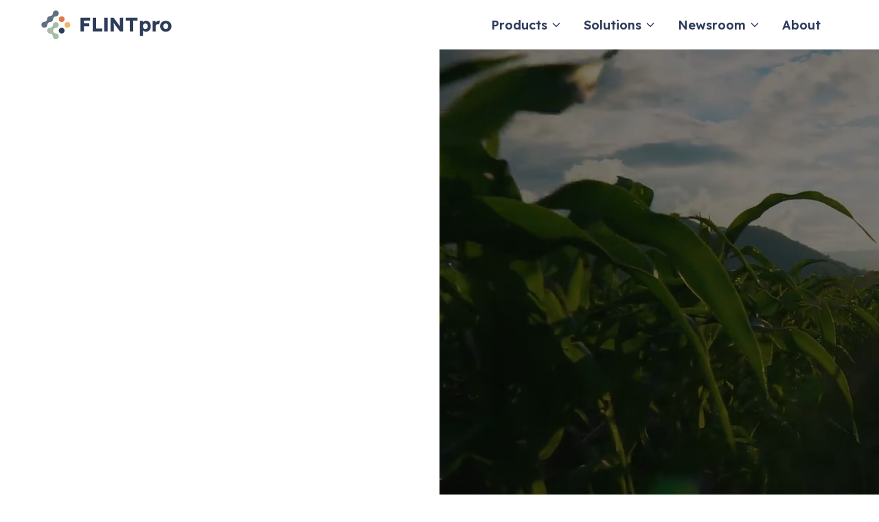

--- FILE ---
content_type: text/html; charset=utf-8
request_url: https://www.flintpro.com/
body_size: 15886
content:
<!DOCTYPE html><!-- This site was created in Webflow. https://webflow.com --><!-- Last Published: Thu Jan 29 2026 04:17:39 GMT+0000 (Coordinated Universal Time) --><html data-wf-domain="www.flintpro.com" data-wf-page="654290f9cd6f277711215206" data-wf-site="654290f9cd6f2777112151d7" lang="en"><head><meta charset="utf-8"/><title>FLINTpro - Where nature&#x27;s future is found</title><meta content="Nature analytics technology empowering data-informed decision making for natural capital, greenhouse gas emissions, biodiversity and regulation compliance." name="description"/><meta content="FLINTpro - Where nature&#x27;s future is found" property="og:title"/><meta content="Nature analytics technology empowering data-informed decision making for natural capital, greenhouse gas emissions, biodiversity and regulation compliance." property="og:description"/><meta content="FLINTpro - Where nature&#x27;s future is found" property="twitter:title"/><meta content="Nature analytics technology empowering data-informed decision making for natural capital, greenhouse gas emissions, biodiversity and regulation compliance." property="twitter:description"/><meta property="og:type" content="website"/><meta content="summary_large_image" name="twitter:card"/><meta content="width=device-width, initial-scale=1" name="viewport"/><meta content="Webflow" name="generator"/><link href="https://cdn.prod.website-files.com/654290f9cd6f2777112151d7/css/flintpro.webflow.shared.381328d07.css" rel="stylesheet" type="text/css" integrity="sha384-OBMo0HflGNZ8oMCZrzA3bL1r1iijE1qPRbweE/3TD83ppS+4SQwwKOjxBhGY2Mad" crossorigin="anonymous"/><link href="https://fonts.googleapis.com" rel="preconnect"/><link href="https://fonts.gstatic.com" rel="preconnect" crossorigin="anonymous"/><script src="https://ajax.googleapis.com/ajax/libs/webfont/1.6.26/webfont.js" type="text/javascript"></script><script type="text/javascript">WebFont.load({  google: {    families: ["Montserrat:100,100italic,200,200italic,300,300italic,400,400italic,500,500italic,600,600italic,700,700italic,800,800italic,900,900italic","Rubik:300,regular,500,600,700,800,900,300italic,italic,500italic,600italic,700italic,800italic,900italic","Rubik:300,regular,500,600,700,800,900,300italic,italic,500italic,600italic,700italic,800italic,900italic","Lexend:100,200,300,regular,500,600,700,800,900","Inter:100,200,300,regular,500,600,700,800,900"]  }});</script><script type="text/javascript">!function(o,c){var n=c.documentElement,t=" w-mod-";n.className+=t+"js",("ontouchstart"in o||o.DocumentTouch&&c instanceof DocumentTouch)&&(n.className+=t+"touch")}(window,document);</script><link href="https://cdn.prod.website-files.com/654290f9cd6f2777112151d7/66186c0048ca0e0c442a2234_favicon-32x32.png" rel="shortcut icon" type="image/x-icon"/><link href="https://cdn.prod.website-files.com/654290f9cd6f2777112151d7/66186d517e28fbc0947fdfb2_flintpro_webclip.png" rel="apple-touch-icon"/><script async="" src="https://www.googletagmanager.com/gtag/js?id=G-ELWE8E0SZ1"></script><script type="text/javascript">window.dataLayer = window.dataLayer || [];function gtag(){dataLayer.push(arguments);}gtag('set', 'developer_id.dZGVlNj', true);gtag('js', new Date());gtag('config', 'G-ELWE8E0SZ1');</script><script src="https://www.google.com/recaptcha/api.js" type="text/javascript"></script><script>
var Webflow = Webflow || [];
Webflow.push(function () {
  var tabName = getParam('tab');
  if (!tabName) return;

  $('.' + tabName).triggerHandler('click');

  function getParam(name) {
    name = name.replace(/[\[]/, "\\[").replace(/[\]]/, "\\]");
    var regex = new RegExp("[\\?&]" + name + "=([^&#]*)"),
      results = regex.exec(location.search);
    return results == null ? "" : decodeURIComponent(results[1].replace(/\+/g, " "));
  }
});
</script>
<script>function initApollo(){var n=Math.random().toString(36).substring(7),o=document.createElement("script");
o.src="https://assets.apollo.io/micro/website-tracker/tracker.iife.js?nocache="+n,o.async=!0,o.defer=!0,
o.onload=function(){window.trackingFunctions.onLoad({appId:"66313c85c2c8f001c7034cc6"})},
document.head.appendChild(o)}initApollo();</script>
<style>
  body {  
  -moz-font-feature-settings: "liga" on;
  -moz-osx-font-smoothing: grayscale;
  -webkit-font-smoothing: antialiased;
  font-feature-settings: "liga" on;
  text-rendering: optimizeLegibility;
    color: var(--dark-blue);
    font-size: 18px;
}
  .team-modal-wrapper .w-richtext a { font-size: inherit; }
  .w-tab-link, .w-tab-menu {
    color: inherit;
  }
  .text-left-image-right a,
  .image-right-text-left a,
  .cc-blog-post a {
    color: var(--orange);
  }

  ul li::marker {
    color: var(--orange);
  }
  
  .horizontal-tabs-menu-item.w--current > * {
    color: var(--orange);
  }
  
  .horizontal-tabs-menu-item.w--current .right-caret {
    transform: translate3d(5px, 0px, 0px) scale3d(1, 1, 1) rotateX(0deg) rotateY(0deg) rotateZ(0deg) skew(0deg, 0deg) !important;
  }

  .w-input, .w-select {
    padding-left: 0;
    padding-right: 0;
    font-size: 20px;
    line-height: 30px;
  }
  .w-input::placeholder, .w-select::placeholder {
    text-align: left;
    font-size: 20px;
    line-height: 30px;
    padding-left: 0;
    padding-right: 0;
  }
  .w-input:focus, .w-select:focus {
    border-color: var(--orange);
  }
  .fs_accordion-1_paragraph a, 
  .fs_accordion-1_paragraph li, 
  .fs_accordion-1_paragraph p,
  .cell-text-subcopy a, 
  .cell-text-subcopy li,
  .cell-text-subcopy p {
	font-size: inherit;
  }
    @media screen and (max-width: 768px) {
    .w-input::placeholder, .w-select::placeholder {
    	font-size: 14px;
    	line-height: 125%;
  	}
    .cell-text-copy > p {
      font-size: 14px !important;
      line-height: 125% !important;
    }
      .cell-text-subcopy > p {
        font-size: 14px !important;
        line-height: 125% !important;
      }
    .fs_accordion-1_body p, .fs_accordion-1_body li, .fs_accordion-1_body a {
      font-size: 14px !important;
      line-height: 125% !important;
    }
  }


  
  .w-input::placeholder, .w-select::placeholder, option:disabled, option[disabled], .option-placeholder {
    color: #617082 !important;
  }
  
  .w-dyn-item:last-of-type > .fs_accordion-1_item {
    border-bottom: none;
  }
  
  .news-rich-text strong {
    font-family: inherit;
    font-size: inherit;
    line-height: inherit;
  }
  
  .featured-scientist-text a {
    font-size: inherit;
  }
  
  @keyframes arrowHover {
    0% {
      color: inherit;
      transform: translateX(0); /* Initial position */
    }
    100% {
      color: var(--orange-hover);
      transform: translateX(5px); /* Move icon 5 pixels to the right */
    }
}
    @keyframes colorHoverOrange {
    0% {
      color: inherit;
    }
    100% {
      color: var(--orange-hover);
    }
}
  .arrow-link-hover > * {
      transition: all ease-in-out 0.3s;
  }
  .arrow-link-hover:hover > svg {
    animation-name: arrowHover;
    animation-duration: .5s; /* Duration of the animation */
    animation-timing-function: ease; /* Smooth acceleration and deceleration */
	animation-fill-mode: forwards;
  }
  .arrow-link-hover:hover > div {
        animation-name: colorHoverOrange;
    animation-duration: .5s; /* Duration of the animation */
    animation-timing-function: ease; /* Smooth acceleration and deceleration */
	animation-fill-mode: forwards;
  }
  
  .static-content-rich-text {
    color: var(--dark-blue);
  }
  
  .static-content-rich-text h2 {
    font-family: Lexend, sans-serif;
    font-size: 24px;
    font-weight: 500;
    line-height: 125%;
    margin-bottom: 5px;
  }
  
  .static-content-rich-text p, 
  .static-content-rich-text li {
    font-size: 18px;
    line-height: 30px;
  }
  
  .menu-button.w-nav-button {
    -webkit-tap-highlight-color: rgba(0, 0, 0, 0) !important;
    tap-highlight-color: rgba(0, 0, 0, 0) !important;
  }
  
  @media screen and (max-width: 1024px) {
	.nav-menu {
  	grid-column-gap: 0;
  }
}
</style>

<!-- [Attributes by Finsweet] Accordion -->
<script defer src="https://cdn.jsdelivr.net/npm/@finsweet/attributes-accordion@1/accordion.js"></script></head><body class="body-7"><div data-animation="default" class="navigation w-nav" data-easing2="ease-out" data-easing="ease-out" data-collapse="medium" data-w-id="b78a3ddf-ece7-4294-1d0a-459ba840a081" role="banner" data-duration="400" data-doc-height="1"><div class="navigation-container"><a href="/" aria-current="page" class="logo desktop-logo w-inline-block w--current"><img loading="eager" src="https://cdn.prod.website-files.com/654290f9cd6f2777112151d7/6616a4939f87c6084ae83ca9_FLINTpro-Primary-Logo.svg" alt="FLINTpro logo" class="flintpro-primary-logo"/></a><a href="/" aria-current="page" class="logo mobile-logo w-inline-block w--current"><img id="mobile-nav-logo" loading="eager" alt="FLINTpro logo" src="https://cdn.prod.website-files.com/654290f9cd6f2777112151d7/6616a4664d40cf755564f808_FLINTpro-Reverse-Logo.svg" class="flintpro-primary-logo mobile"/></a><nav role="navigation" class="nav-menu w-nav-menu"><div tabindex="0" data-w-id="7a11c3c8-6ea5-1194-c234-6f8b6a32774b" class="navbar_link-block"><div tabindex="0" role="button" class="navbar_link">Products</div><div aria-label="Nav arrow" role="button" tabindex="0" class="navbar_arrow-wrapper"><svg xmlns="http://www.w3.org/2000/svg" fill="none" viewBox="0 0 24 24" class="svg-icon"><path stroke="currentColor" stroke-linecap="round" stroke-linejoin="round" stroke-width="2" d="m19 9-7 7-7-7"></path></svg></div><div class="navbar_dropdown-menu-wrapper"><div class="navbar_dropdown-pointer"></div><div class="navbar_dropdown-menu"><div class="w-dyn-list"><div id="nav-collection-list" role="list" class="nav-collection-list w-dyn-items"><div role="listitem" class="w-dyn-item"><a data-w-id="7a11c3c8-6ea5-1194-c234-6f8b6a327757" href="/products/forest-insights" class="navbar_dropdown-menu-item"><div class="navbar_dropdown-info-wrapper large"><div class="navbar_dropdown-icon-wrapper large"><img src="https://cdn.prod.website-files.com/654290f9cd6f27771121520e/664bec622d5df2c8345d97ce_ForestInsights.svg" loading="lazy" alt=""/></div><div><div class="navbar_dropdown-item-title-wrapper"><div class="navbar_dropdown-item-title">FLINTpro Forest Insights</div><svg xmlns="http://www.w3.org/2000/svg" fill="none" viewBox="0 0 24 24" class="svg-icon navbar_dropdown-item-title-icon"><path data-w-id="7a11c3c8-6ea5-1194-c234-6f8b6a32775f" stroke="currentColor" stroke-linecap="round" stroke-linejoin="round" stroke-width="2" d="M19 12H5m14 0-4 4m4-4-4-4"></path></svg></div><p class="navbar_dropdown-item-overview">Rapidly assess the carbon potential of forestry projects anywhere in the world</p></div></div></a></div><div role="listitem" class="w-dyn-item"><a data-w-id="7a11c3c8-6ea5-1194-c234-6f8b6a327757" href="/products/regiq" class="navbar_dropdown-menu-item"><div class="navbar_dropdown-info-wrapper large"><div class="navbar_dropdown-icon-wrapper large"><img src="https://cdn.prod.website-files.com/654290f9cd6f27771121520e/664bedb18ca25e391886c3c7_RegulatorySolutions-Icon.svg" loading="lazy" alt=""/></div><div><div class="navbar_dropdown-item-title-wrapper"><div class="navbar_dropdown-item-title">FLINTpro RegIQ</div><svg xmlns="http://www.w3.org/2000/svg" fill="none" viewBox="0 0 24 24" class="svg-icon navbar_dropdown-item-title-icon"><path data-w-id="7a11c3c8-6ea5-1194-c234-6f8b6a32775f" stroke="currentColor" stroke-linecap="round" stroke-linejoin="round" stroke-width="2" d="M19 12H5m14 0-4 4m4-4-4-4"></path></svg></div><p class="navbar_dropdown-item-overview">Put curated FLINTpro data to work to solve regulatory and compliance issues</p></div></div></a></div><div role="listitem" class="w-dyn-item"><a data-w-id="7a11c3c8-6ea5-1194-c234-6f8b6a327757" href="/products/advanced-analytics" class="navbar_dropdown-menu-item"><div class="navbar_dropdown-info-wrapper large"><div class="navbar_dropdown-icon-wrapper large"><img src="https://cdn.prod.website-files.com/654290f9cd6f27771121520e/664beda271690aba78cfb8ae_AdvancedAnalytics-Icon.svg" loading="lazy" alt=""/></div><div><div class="navbar_dropdown-item-title-wrapper"><div class="navbar_dropdown-item-title">FLINTpro Advanced Analytics</div><svg xmlns="http://www.w3.org/2000/svg" fill="none" viewBox="0 0 24 24" class="svg-icon navbar_dropdown-item-title-icon"><path data-w-id="7a11c3c8-6ea5-1194-c234-6f8b6a32775f" stroke="currentColor" stroke-linecap="round" stroke-linejoin="round" stroke-width="2" d="M19 12H5m14 0-4 4m4-4-4-4"></path></svg></div><p class="navbar_dropdown-item-overview">High-powered users can put their data to work with this complete analytical solution</p></div></div></a></div><div role="listitem" class="w-dyn-item"><a data-w-id="7a11c3c8-6ea5-1194-c234-6f8b6a327757" href="/products/our-technology" class="navbar_dropdown-menu-item"><div class="navbar_dropdown-info-wrapper large"><div class="navbar_dropdown-icon-wrapper large"><img src="https://cdn.prod.website-files.com/654290f9cd6f27771121520e/664bedbfcecf173f5ef985e7_OurTechnology-Icon.svg" loading="lazy" alt=""/></div><div><div class="navbar_dropdown-item-title-wrapper"><div class="navbar_dropdown-item-title">Our Technology</div><svg xmlns="http://www.w3.org/2000/svg" fill="none" viewBox="0 0 24 24" class="svg-icon navbar_dropdown-item-title-icon"><path data-w-id="7a11c3c8-6ea5-1194-c234-6f8b6a32775f" stroke="currentColor" stroke-linecap="round" stroke-linejoin="round" stroke-width="2" d="M19 12H5m14 0-4 4m4-4-4-4"></path></svg></div><p class="navbar_dropdown-item-overview">Future proof your footprint with FLINTpro technology</p></div></div></a></div></div></div></div></div><div class="navbar_dropdown-backdrop"></div></div><div tabindex="0" data-w-id="7a11c3c8-6ea5-1194-c234-6f8b6a327763" class="navbar_link-block"><div tabindex="0" role="button" class="navbar_link">Solutions</div><div tabindex="0" role="button" aria-label="Nav arrow" class="navbar_arrow-wrapper"><svg xmlns="http://www.w3.org/2000/svg" fill="none" viewBox="0 0 24 24" class="svg-icon"><path stroke="currentColor" stroke-linecap="round" stroke-linejoin="round" stroke-width="2" d="m19 9-7 7-7-7"></path></svg></div><div class="navbar_dropdown-menu-wrapper"><div class="navbar_dropdown-pointer"></div><div class="navbar_dropdown-menu-small"><div class="w-dyn-list"><div role="list" class="nav-collection-list w-dyn-items"><div role="listitem" class="w-dyn-item"><a data-w-id="7a11c3c8-6ea5-1194-c234-6f8b6a32776f" href="/solutions/financial-services" class="navbar_dropdown-menu-item"><div class="navbar_dropdown-icon-wrapper-small icon-wrapper-34px"><img src="https://cdn.prod.website-files.com/654290f9cd6f27771121520e/664bedc9548163e60f98a4e6_FinancialServices-Icon.svg" loading="lazy" alt="" class="image-30"/></div><div class="navbar_dropdown-info-wrapper"><div class="navbar_dropdown-item-title-wrapper"><div class="navbar_dropdown-item-title">For Financial Services</div><svg xmlns="http://www.w3.org/2000/svg" fill="none" viewBox="0 0 24 24" class="svg-icon navbar_dropdown-item-title-icon"><path stroke="currentColor" stroke-linecap="round" stroke-linejoin="round" stroke-width="2" d="M19 12H5m14 0-4 4m4-4-4-4"></path></svg></div></div></a></div><div role="listitem" class="w-dyn-item"><a data-w-id="7a11c3c8-6ea5-1194-c234-6f8b6a32776f" href="/solutions/food-consumer-goods" class="navbar_dropdown-menu-item"><div class="navbar_dropdown-icon-wrapper-small icon-wrapper-34px"><img src="https://cdn.prod.website-files.com/654290f9cd6f27771121520e/664bedd4f0fe74bec5f5ced4_Food%26ConsumerGoods-Icon.svg" loading="lazy" alt="" class="image-30"/></div><div class="navbar_dropdown-info-wrapper"><div class="navbar_dropdown-item-title-wrapper"><div class="navbar_dropdown-item-title">For Food &amp; Consumer Goods</div><svg xmlns="http://www.w3.org/2000/svg" fill="none" viewBox="0 0 24 24" class="svg-icon navbar_dropdown-item-title-icon"><path stroke="currentColor" stroke-linecap="round" stroke-linejoin="round" stroke-width="2" d="M19 12H5m14 0-4 4m4-4-4-4"></path></svg></div></div></a></div><div role="listitem" class="w-dyn-item"><a data-w-id="7a11c3c8-6ea5-1194-c234-6f8b6a32776f" href="/solutions/carbon-projects" class="navbar_dropdown-menu-item"><div class="navbar_dropdown-icon-wrapper-small icon-wrapper-34px"><img src="https://cdn.prod.website-files.com/654290f9cd6f27771121520e/664bedddcbf9d199c2d69314_CarbonProjects-Icon.svg" loading="lazy" alt="" class="image-30"/></div><div class="navbar_dropdown-info-wrapper"><div class="navbar_dropdown-item-title-wrapper"><div class="navbar_dropdown-item-title">For Carbon Projects</div><svg xmlns="http://www.w3.org/2000/svg" fill="none" viewBox="0 0 24 24" class="svg-icon navbar_dropdown-item-title-icon"><path stroke="currentColor" stroke-linecap="round" stroke-linejoin="round" stroke-width="2" d="M19 12H5m14 0-4 4m4-4-4-4"></path></svg></div></div></a></div></div></div></div></div><div class="navbar_dropdown-backdrop"></div></div><div tabindex="0" data-w-id="7a11c3c8-6ea5-1194-c234-6f8b6a327779" class="navbar_link-block"><div tabindex="0" role="button" class="navbar_link">Newsroom</div><div aria-label="Nav arrow" role="button" tabindex="0" class="navbar_arrow-wrapper"><svg xmlns="http://www.w3.org/2000/svg" fill="none" viewBox="0 0 24 24" class="svg-icon"><path stroke="currentColor" stroke-linecap="round" stroke-linejoin="round" stroke-width="2" d="m19 9-7 7-7-7"></path></svg></div><div class="navbar_dropdown-menu-wrapper"><div class="navbar_dropdown-pointer"></div><div id="w-node-_7a11c3c8-6ea5-1194-c234-6f8b6a327781-a840a081" class="navbar_dropdown-menu-small"><div class="w-dyn-list"><div role="list" class="nav-collection-list w-dyn-items"><div role="listitem" class="w-dyn-item"><a data-w-id="7a11c3c8-6ea5-1194-c234-6f8b6a327785" href="/newsroom?tabs=all" class="navbar_dropdown-menu-item"><div class="navbar_dropdown-icon-wrapper-small"><img src="https://cdn.prod.website-files.com/654290f9cd6f27771121520e/664bede52d450550a4cd6697_AllArticles-Icon.svg" loading="lazy" alt="" class="image-30"/></div><div class="navbar_dropdown-info-wrapper"><div class="navbar_dropdown-item-title-wrapper"><div class="navbar_dropdown-item-title">All Articles</div><svg xmlns="http://www.w3.org/2000/svg" fill="none" viewBox="0 0 24 24" class="svg-icon navbar_dropdown-item-title-icon"><path stroke="currentColor" stroke-linecap="round" stroke-linejoin="round" stroke-width="2" d="M19 12H5m14 0-4 4m4-4-4-4"></path></svg></div></div></a></div><div role="listitem" class="w-dyn-item"><a data-w-id="7a11c3c8-6ea5-1194-c234-6f8b6a327785" href="/newsroom?tab=news" class="navbar_dropdown-menu-item"><div class="navbar_dropdown-icon-wrapper-small"><img src="https://cdn.prod.website-files.com/654290f9cd6f27771121520e/664bedf08ca25e391886ec9e_News-Icon.svg" loading="lazy" alt="" class="image-30"/></div><div class="navbar_dropdown-info-wrapper"><div class="navbar_dropdown-item-title-wrapper"><div class="navbar_dropdown-item-title">News</div><svg xmlns="http://www.w3.org/2000/svg" fill="none" viewBox="0 0 24 24" class="svg-icon navbar_dropdown-item-title-icon"><path stroke="currentColor" stroke-linecap="round" stroke-linejoin="round" stroke-width="2" d="M19 12H5m14 0-4 4m4-4-4-4"></path></svg></div></div></a></div><div role="listitem" class="w-dyn-item"><a data-w-id="7a11c3c8-6ea5-1194-c234-6f8b6a327785" href="/newsroom?tab=case-studies" class="navbar_dropdown-menu-item"><div class="navbar_dropdown-icon-wrapper-small"><img src="https://cdn.prod.website-files.com/654290f9cd6f27771121520e/664bee07e8e87ecd3b5b437e_CaseStudies-Icon.svg" loading="lazy" alt="" class="image-30"/></div><div class="navbar_dropdown-info-wrapper"><div class="navbar_dropdown-item-title-wrapper"><div class="navbar_dropdown-item-title">Case Studies</div><svg xmlns="http://www.w3.org/2000/svg" fill="none" viewBox="0 0 24 24" class="svg-icon navbar_dropdown-item-title-icon"><path stroke="currentColor" stroke-linecap="round" stroke-linejoin="round" stroke-width="2" d="M19 12H5m14 0-4 4m4-4-4-4"></path></svg></div></div></a></div><div role="listitem" class="w-dyn-item"><a data-w-id="7a11c3c8-6ea5-1194-c234-6f8b6a327785" href="newsroom?tab=expertise" class="navbar_dropdown-menu-item"><div class="navbar_dropdown-icon-wrapper-small"><img src="https://cdn.prod.website-files.com/654290f9cd6f27771121520e/664bee16f10e91f953c00cf7_Expertise-Icon.svg" loading="lazy" alt="" class="image-30"/></div><div class="navbar_dropdown-info-wrapper"><div class="navbar_dropdown-item-title-wrapper"><div class="navbar_dropdown-item-title">Expertise</div><svg xmlns="http://www.w3.org/2000/svg" fill="none" viewBox="0 0 24 24" class="svg-icon navbar_dropdown-item-title-icon"><path stroke="currentColor" stroke-linecap="round" stroke-linejoin="round" stroke-width="2" d="M19 12H5m14 0-4 4m4-4-4-4"></path></svg></div></div></a></div></div></div></div></div><div class="navbar_dropdown-backdrop"></div></div><div data-w-id="419320da-be4a-c2e4-f99e-1e644b29a25d" class="navbar_link-block"><a href="/our-people" class="link-block-3 w-inline-block"><div class="navbar_link">About</div></a></div><div class="nav-button-wrapper"></div><div data-delay="0" data-hover="false" class="navbar_dropdown-menu-wrapper-mobile w-dropdown"><div data-w-id="7a11c3c8-6ea5-1194-c234-6f8b6a3277af" class="navbar_link-block mobile w-dropdown-toggle"><div class="navbar_link">Products</div><div class="navbar_arrow-wrapper mobile is-open"><svg xmlns="http://www.w3.org/2000/svg" fill="none" viewBox="0 0 24 24" class="svg-icon mobile-arrow products"><path stroke="currentColor" stroke-linecap="round" stroke-linejoin="round" stroke-width="2" d="m19 9-7 7-7-7"></path></svg></div></div><nav class="navbar_dropdown-menu mobile w-dropdown-list"><div class="w-dyn-list"><div role="list" class="w-dyn-items"><div role="listitem" class="w-dyn-item"><a href="/products/forest-insights" class="navbar_dropdown-menu-item mobile">FLINTpro Forest Insights</a></div><div role="listitem" class="w-dyn-item"><a href="/products/regiq" class="navbar_dropdown-menu-item mobile">FLINTpro RegIQ</a></div><div role="listitem" class="w-dyn-item"><a href="/products/advanced-analytics" class="navbar_dropdown-menu-item mobile">FLINTpro Advanced Analytics</a></div><div role="listitem" class="w-dyn-item"><a href="/products/our-technology" class="navbar_dropdown-menu-item mobile">Our Technology</a></div></div></div></nav></div><div data-delay="0" data-hover="false" class="navbar_dropdown-menu-wrapper-mobile w-dropdown"><div data-w-id="7a11c3c8-6ea5-1194-c234-6f8b6a3277f0" class="navbar_link-block mobile w-dropdown-toggle"><div class="navbar_link">Solutions</div><div class="navbar_arrow-wrapper mobile"><svg xmlns="http://www.w3.org/2000/svg" fill="none" viewBox="0 0 24 24" class="svg-icon mobile-arrow"><path stroke="currentColor" stroke-linecap="round" stroke-linejoin="round" stroke-width="2" d="m19 9-7 7-7-7" class="path-3"></path></svg></div></div><section class="navbar_dropdown-menu mobile hidden w-dropdown-list"><div class="w-dyn-list"><div role="list" class="w-dyn-items"><div role="listitem" class="w-dyn-item"><a href="/solutions/financial-services" class="navbar_dropdown-menu-item mobile">For Financial Services</a></div><div role="listitem" class="w-dyn-item"><a href="/solutions/food-consumer-goods" class="navbar_dropdown-menu-item mobile">For Food &amp; Consumer Goods</a></div><div role="listitem" class="w-dyn-item"><a href="/solutions/carbon-projects" class="navbar_dropdown-menu-item mobile">For Carbon Projects</a></div></div></div></section></div><div data-delay="0" data-hover="false" class="navbar_dropdown-menu-wrapper-mobile w-dropdown"><div data-w-id="7a11c3c8-6ea5-1194-c234-6f8b6a32782d" class="navbar_link-block mobile w-dropdown-toggle"><div class="navbar_link">Newsroom</div><div class="navbar_arrow-wrapper mobile"><svg xmlns="http://www.w3.org/2000/svg" fill="none" viewBox="0 0 24 24" class="svg-icon mobile-arrow"><path stroke="currentColor" stroke-linecap="round" stroke-linejoin="round" stroke-width="2" d="m19 9-7 7-7-7"></path></svg></div></div><nav class="navbar_dropdown-menu mobile hidden w-dropdown-list"><div class="w-dyn-list"><div role="list" class="w-dyn-items"><div role="listitem" class="w-dyn-item"><a href="/newsroom?tabs=all" class="navbar_dropdown-menu-item mobile">All Articles</a></div><div role="listitem" class="w-dyn-item"><a href="/newsroom?tab=news" class="navbar_dropdown-menu-item mobile">News</a></div><div role="listitem" class="w-dyn-item"><a href="/newsroom?tab=case-studies" class="navbar_dropdown-menu-item mobile">Case Studies</a></div><div role="listitem" class="w-dyn-item"><a href="newsroom?tab=expertise" class="navbar_dropdown-menu-item mobile">Expertise</a></div></div></div></nav></div><div data-delay="0" data-hover="false" class="navbar_dropdown-menu-wrapper-mobile w-dropdown"><div data-w-id="7a11c3c8-6ea5-1194-c234-6f8b6a327878" class="navbar_link-block mobile w-dropdown-toggle"><div class="navbar_link">About<br/></div><div class="navbar_arrow-wrapper mobile"><svg xmlns="http://www.w3.org/2000/svg" fill="none" viewBox="0 0 24 24" class="svg-icon mobile-arrow"><path stroke="currentColor" stroke-linecap="round" stroke-linejoin="round" stroke-width="2" d="m19 9-7 7-7-7"></path></svg></div></div><nav class="navbar_dropdown-menu mobile hidden w-dropdown-list"><div class="w-dyn-list"><div role="list" class="w-dyn-items"><div role="listitem" class="w-dyn-item"><a href="/our-people" class="navbar_dropdown-menu-item mobile">Our People</a></div></div></div></nav></div><div class="mobile-nav-button-wrapper"><a href="/contact" class="navbar_link nav-button-mobile orange">Contact</a><a href="https://app.flintpro.com/" target="_blank" class="navbar_link nav-button-mobile orange-secondary">Log in</a></div></nav><div class="menu-button w-nav-button"><div class="icon-2 w-icon-nav-menu"></div></div></div></div><div class="hero-heading-center"><div data-poster-url="https://cdn.prod.website-files.com/654290f9cd6f2777112151d7/660e165970636dcddfe9e657_HeroVideo-poster-00001.jpg" data-video-urls="https://cdn.prod.website-files.com/654290f9cd6f2777112151d7/660e165970636dcddfe9e657_HeroVideo-transcode.mp4,https://cdn.prod.website-files.com/654290f9cd6f2777112151d7/660e165970636dcddfe9e657_HeroVideo-transcode.webm" data-autoplay="true" data-loop="true" data-wf-ignore="true" aria-hidden="true" class="background-video-2 w-background-video w-background-video-atom"><video id="8aa7b467-13ba-d207-a252-d1e4c42c615a-video" autoplay="" loop="" style="background-image:url(&quot;https://cdn.prod.website-files.com/654290f9cd6f2777112151d7/660e165970636dcddfe9e657_HeroVideo-poster-00001.jpg&quot;)" muted="" playsinline="" data-wf-ignore="true" data-object-fit="cover"><source src="https://cdn.prod.website-files.com/654290f9cd6f2777112151d7/660e165970636dcddfe9e657_HeroVideo-transcode.mp4" data-wf-ignore="true"/><source src="https://cdn.prod.website-files.com/654290f9cd6f2777112151d7/660e165970636dcddfe9e657_HeroVideo-transcode.webm" data-wf-ignore="true"/></video></div><div class="hero-01-text-wrapper"><div class="container hero-04-container"><h1 class="white hero-heading">Becoming Nature Positive Starts Here.</h1><div class="hero-subheader home">We are nature-analytics experts dedicated to reducing emissions, protecting biodiversity, and stopping deforestation.</div></div><div class="curve-top"><svg xmlns="http://www.w3.org/2000/svg" width="100%" viewBox="0 0 1441 57" fill="#FFFFFF" preserveAspectRatio="none" class="curve-svg"><g clip-path="url(#clip0_848_218)"><path d="M1441 57H0V0C194.64 30.3075 450.515 47.0025 720.5 47.0025C990.485 47.0025 1246.36 30.3075 1441 0V57Z" fill="currentColor" class="path-4 homepagecurve"></path></g><defs><clipPath id="clip0_848_218"><rect width="1441" height="57" fill="currentColor"></rect></clipPath></defs></svg></div></div></div><div class="section whitebg nopaddingbottom"><div class="container"><div id="w-node-_60e79e0c-27b3-905d-4b03-33c42d8c2ffa-11215206" class="w-layout-layout onethirdtextleft wf-layout-layout"><div class="w-layout-cell onethirdleft"><h2 class="centervertical">If you own, source from, or invest in land, FLINTpro offers an intelligent data platform that quantifies risk and provides a clear path toward measurable action.</h2><a href="/contact" class="button-text arrow-link-hover w-inline-block"><div class="button-text-label">Find out more or contact us today</div><svg xmlns="http://www.w3.org/2000/svg" width="100%" viewBox="0 0 12 18" fill="none" class="right-caret button-text-icon"><path d="M11.9237 9.57653C11.8734 9.67622 11.8 9.76499 11.7084 9.83687L11.3975 10.184L2.81916 17.5192C2.81916 17.5192 1.68762 18.601 0.519335 17.5192C-0.648946 16.4373 0.519169 15.3894 0.519169 15.3894L7.76417 9.28838L0.519169 2.58024C0.519169 2.58024 -0.575936 1.46461 0.519335 0.450645C1.61461 -0.563323 2.81916 0.450673 2.81916 0.450673L11.7084 8.68121C11.8 8.75309 11.8734 8.84187 11.9237 8.94155C11.974 9.04123 12 9.1495 12 9.25904C12 9.36859 11.974 9.47685 11.9237 9.57653Z" fill="currentColor" class="path-2"></path></svg><div class="html-embed w-embed"><style>
  .button-text.arrow-link-hover {
    font-size: inherit !important;
    line-height: inherit !important;
  }

  .button-text.arrow-link-hover .button-text-label {
    font-size: inherit !important;
    line-height: inherit !important;
  }
</style></div></a></div><div class="w-layout-cell twothirdsright"><img src="https://cdn.prod.website-files.com/654290f9cd6f2777112151d7/679d5ca7d9b4674d460754df_05cba89b40f468f8142e65d06ea7dbda_FLAG%20Metrics.jpg" loading="lazy" sizes="100vw" srcset="https://cdn.prod.website-files.com/654290f9cd6f2777112151d7/679d5ca7d9b4674d460754df_05cba89b40f468f8142e65d06ea7dbda_FLAG%20Metrics-p-500.jpg 500w, https://cdn.prod.website-files.com/654290f9cd6f2777112151d7/679d5ca7d9b4674d460754df_05cba89b40f468f8142e65d06ea7dbda_FLAG%20Metrics-p-800.jpg 800w, https://cdn.prod.website-files.com/654290f9cd6f2777112151d7/679d5ca7d9b4674d460754df_05cba89b40f468f8142e65d06ea7dbda_FLAG%20Metrics-p-1080.jpg 1080w, https://cdn.prod.website-files.com/654290f9cd6f2777112151d7/679d5ca7d9b4674d460754df_05cba89b40f468f8142e65d06ea7dbda_FLAG%20Metrics-p-1600.jpg 1600w, https://cdn.prod.website-files.com/654290f9cd6f2777112151d7/679d5ca7d9b4674d460754df_05cba89b40f468f8142e65d06ea7dbda_FLAG%20Metrics.jpg 1920w" alt=""/></div></div></div></div><div class="section horizontal-tabs-section"><div class="container"></div><div class="section light-gray copy-section"><div class="container margin-y-0"><p>Leveraging deep scientific and policy expertise, we integrate high-quality, credible data sources with our proprietary models to assess impact, identify operational opportunities, and achieve nature-positive outcomes. </p><p class="paragraph-24"></p><div id="w-node-afb389b7-384c-cf9b-4d10-9155e3529be3-11215206" class="w-layout-layout _3-card-columns _2-card-columns wf-layout-layout"><div class="w-layout-cell"><div class="card card-cta"><h3 class="card-heading">Financial Services</h3><div class="card-content"><div class="bulleted-text-wrapper"><div class="w-embed"><style>
.bullet-wrapper {
	position: relative;
  margin-left: 5px;
}
.card-content .bullet-wrapper {
	padding-top: 9px;
  padding-right: 12px;
}
.bullet::before {
  content: '';
  position: absolute;
  background-color: var(--orange);
  width: 5px;
  height: 5px;
  border-radius: 50%;
}
.bulleted-text p {
	margin-bottom: 0;
}
.bulleted-text a {
	text-decoration: underline;
}

.bulleted-text p {
  font-size: inherit;
  line-height: inherit;
}

@media screen and (max-width: 1024px) {
.bulleted-text p {
font-size: inherit;
line-height: inherit;
}
.bullet::before {
  content: '';
  position: absolute;
  background-color: var(--orange);
  width: 4px;
  height: 4px;
  border-radius: 50%;
}
}

@media screen and (max-width: 768px) {
.bulleted-text p {
font-size: inherit;
line-height: inherit;
}
.bullet::before {
  content: '';
  position: absolute;
  background-color: var(--orange);
  width: 4px;
  height: 4px;
  border-radius: 50%;
}
}

.bulleted-text p {
font-size: inherit;
line-height: inherit;
}
</style></div><div class="bullet-wrapper"><div class="bullet"></div></div><div class="bulleted-text w-richtext"><p>Understand nature-related risks of your portfolio down to the loan, asset, or farm.</p></div></div><div class="bulleted-text-wrapper"><div class="w-embed"><style>
.bullet-wrapper {
	position: relative;
  margin-left: 5px;
}
.card-content .bullet-wrapper {
	padding-top: 9px;
  padding-right: 12px;
}
.bullet::before {
  content: '';
  position: absolute;
  background-color: var(--orange);
  width: 5px;
  height: 5px;
  border-radius: 50%;
}
.bulleted-text p {
	margin-bottom: 0;
}
.bulleted-text a {
	text-decoration: underline;
}

.bulleted-text p {
  font-size: inherit;
  line-height: inherit;
}

@media screen and (max-width: 1024px) {
.bulleted-text p {
font-size: inherit;
line-height: inherit;
}
.bullet::before {
  content: '';
  position: absolute;
  background-color: var(--orange);
  width: 4px;
  height: 4px;
  border-radius: 50%;
}
}

@media screen and (max-width: 768px) {
.bulleted-text p {
font-size: inherit;
line-height: inherit;
}
.bullet::before {
  content: '';
  position: absolute;
  background-color: var(--orange);
  width: 4px;
  height: 4px;
  border-radius: 50%;
}
}

.bulleted-text p {
font-size: inherit;
line-height: inherit;
}
</style></div><div class="bullet-wrapper"><div class="bullet"></div></div><div class="bulleted-text w-richtext"><p>Transparent methodologies producing reportable metrics for Corporate Sustainability Reporting Directive (CSRD), Science-Based Targets Initiative (SBTi), and Taskforce for Nature-related Financial Disclosures (TNFD), aligned with guidelines from the GHG Protocol and PCAF. </p><p>‍</p></div></div><div class="bulleted-text-wrapper"><div class="w-embed"><style>
.bullet-wrapper {
	position: relative;
  margin-left: 5px;
}
.card-content .bullet-wrapper {
	padding-top: 9px;
  padding-right: 12px;
}
.bullet::before {
  content: '';
  position: absolute;
  background-color: var(--orange);
  width: 5px;
  height: 5px;
  border-radius: 50%;
}
.bulleted-text p {
	margin-bottom: 0;
}
.bulleted-text a {
	text-decoration: underline;
}

.bulleted-text p {
  font-size: inherit;
  line-height: inherit;
}

@media screen and (max-width: 1024px) {
.bulleted-text p {
font-size: inherit;
line-height: inherit;
}
.bullet::before {
  content: '';
  position: absolute;
  background-color: var(--orange);
  width: 4px;
  height: 4px;
  border-radius: 50%;
}
}

@media screen and (max-width: 768px) {
.bulleted-text p {
font-size: inherit;
line-height: inherit;
}
.bullet::before {
  content: '';
  position: absolute;
  background-color: var(--orange);
  width: 4px;
  height: 4px;
  border-radius: 50%;
}
}

.bulleted-text p {
font-size: inherit;
line-height: inherit;
}
</style></div><div class="bullet-wrapper"><div class="bullet"></div></div><div class="bulleted-text w-richtext"><p>Use drivers and scenario models to confidently set achievable emissions reduction targets.</p><p>‍</p></div></div></div><div class="div-block-31"><a href="/solutions/financial-services" class="button-text arrow-link-hover w-inline-block"><div class="button-text-label">LEARN MORE</div><svg xmlns="http://www.w3.org/2000/svg" width="100%" viewBox="0 0 12 18" fill="none" class="right-caret button-text-icon"><path d="M11.9237 9.57653C11.8734 9.67622 11.8 9.76499 11.7084 9.83687L11.3975 10.184L2.81916 17.5192C2.81916 17.5192 1.68762 18.601 0.519335 17.5192C-0.648946 16.4373 0.519169 15.3894 0.519169 15.3894L7.76417 9.28838L0.519169 2.58024C0.519169 2.58024 -0.575936 1.46461 0.519335 0.450645C1.61461 -0.563323 2.81916 0.450673 2.81916 0.450673L11.7084 8.68121C11.8 8.75309 11.8734 8.84187 11.9237 8.94155C11.974 9.04123 12 9.1495 12 9.25904C12 9.36859 11.974 9.47685 11.9237 9.57653Z" fill="currentColor" class="path-2"></path></svg><div class="html-embed w-embed"><style>
  .button-text.arrow-link-hover {
    font-size: inherit !important;
    line-height: inherit !important;
  }

  .button-text.arrow-link-hover .button-text-label {
    font-size: inherit !important;
    line-height: inherit !important;
  }
</style></div></a></div></div></div><div class="w-layout-cell"><div class="card card-cta"><h3 class="card-heading">Food &amp; Consumer Goods</h3><div class="card-content"><div class="bulleted-text-wrapper"><div class="w-embed"><style>
.bullet-wrapper {
	position: relative;
  margin-left: 5px;
}
.card-content .bullet-wrapper {
	padding-top: 9px;
  padding-right: 12px;
}
.bullet::before {
  content: '';
  position: absolute;
  background-color: var(--orange);
  width: 5px;
  height: 5px;
  border-radius: 50%;
}
.bulleted-text p {
	margin-bottom: 0;
}
.bulleted-text a {
	text-decoration: underline;
}

.bulleted-text p {
  font-size: inherit;
  line-height: inherit;
}

@media screen and (max-width: 1024px) {
.bulleted-text p {
font-size: inherit;
line-height: inherit;
}
.bullet::before {
  content: '';
  position: absolute;
  background-color: var(--orange);
  width: 4px;
  height: 4px;
  border-radius: 50%;
}
}

@media screen and (max-width: 768px) {
.bulleted-text p {
font-size: inherit;
line-height: inherit;
}
.bullet::before {
  content: '';
  position: absolute;
  background-color: var(--orange);
  width: 4px;
  height: 4px;
  border-radius: 50%;
}
}

.bulleted-text p {
font-size: inherit;
line-height: inherit;
}
</style></div><div class="bullet-wrapper"><div class="bullet"></div></div><div class="bulleted-text w-richtext"><p>Rapid assessments of the emissions liability, deforestation risk, and biodiversity impacts and dependencies of your agricultural supply chain.</p><p>‍</p></div></div><div class="bulleted-text-wrapper"><div class="w-embed"><style>
.bullet-wrapper {
	position: relative;
  margin-left: 5px;
}
.card-content .bullet-wrapper {
	padding-top: 9px;
  padding-right: 12px;
}
.bullet::before {
  content: '';
  position: absolute;
  background-color: var(--orange);
  width: 5px;
  height: 5px;
  border-radius: 50%;
}
.bulleted-text p {
	margin-bottom: 0;
}
.bulleted-text a {
	text-decoration: underline;
}

.bulleted-text p {
  font-size: inherit;
  line-height: inherit;
}

@media screen and (max-width: 1024px) {
.bulleted-text p {
font-size: inherit;
line-height: inherit;
}
.bullet::before {
  content: '';
  position: absolute;
  background-color: var(--orange);
  width: 4px;
  height: 4px;
  border-radius: 50%;
}
}

@media screen and (max-width: 768px) {
.bulleted-text p {
font-size: inherit;
line-height: inherit;
}
.bullet::before {
  content: '';
  position: absolute;
  background-color: var(--orange);
  width: 4px;
  height: 4px;
  border-radius: 50%;
}
}

.bulleted-text p {
font-size: inherit;
line-height: inherit;
}
</style></div><div class="bullet-wrapper"><div class="bullet"></div></div><div class="bulleted-text w-richtext"><p>Analyze and benchmark 49 Commodities including Cattle, Soy, Palm Oil, Coffee and more.</p><p>‍</p></div></div><div class="bulleted-text-wrapper"><div class="w-embed"><style>
.bullet-wrapper {
	position: relative;
  margin-left: 5px;
}
.card-content .bullet-wrapper {
	padding-top: 9px;
  padding-right: 12px;
}
.bullet::before {
  content: '';
  position: absolute;
  background-color: var(--orange);
  width: 5px;
  height: 5px;
  border-radius: 50%;
}
.bulleted-text p {
	margin-bottom: 0;
}
.bulleted-text a {
	text-decoration: underline;
}

.bulleted-text p {
  font-size: inherit;
  line-height: inherit;
}

@media screen and (max-width: 1024px) {
.bulleted-text p {
font-size: inherit;
line-height: inherit;
}
.bullet::before {
  content: '';
  position: absolute;
  background-color: var(--orange);
  width: 4px;
  height: 4px;
  border-radius: 50%;
}
}

@media screen and (max-width: 768px) {
.bulleted-text p {
font-size: inherit;
line-height: inherit;
}
.bullet::before {
  content: '';
  position: absolute;
  background-color: var(--orange);
  width: 4px;
  height: 4px;
  border-radius: 50%;
}
}

.bulleted-text p {
font-size: inherit;
line-height: inherit;
}
</style></div><div class="bullet-wrapper"><div class="bullet"></div></div><div class="bulleted-text w-richtext"><p>Generate compliance-ready reports for EU Deforestation Regulation (EUDR) and Greenhouse Gas Protocol. </p><p>‍</p></div></div></div><div class="div-block-31"><a href="/solutions/food-consumer-goods" class="button-text arrow-link-hover w-inline-block"><div class="button-text-label">LEARN MORE</div><svg xmlns="http://www.w3.org/2000/svg" width="100%" viewBox="0 0 12 18" fill="none" class="right-caret button-text-icon"><path d="M11.9237 9.57653C11.8734 9.67622 11.8 9.76499 11.7084 9.83687L11.3975 10.184L2.81916 17.5192C2.81916 17.5192 1.68762 18.601 0.519335 17.5192C-0.648946 16.4373 0.519169 15.3894 0.519169 15.3894L7.76417 9.28838L0.519169 2.58024C0.519169 2.58024 -0.575936 1.46461 0.519335 0.450645C1.61461 -0.563323 2.81916 0.450673 2.81916 0.450673L11.7084 8.68121C11.8 8.75309 11.8734 8.84187 11.9237 8.94155C11.974 9.04123 12 9.1495 12 9.25904C12 9.36859 11.974 9.47685 11.9237 9.57653Z" fill="currentColor" class="path-2"></path></svg><div class="html-embed w-embed"><style>
  .button-text.arrow-link-hover {
    font-size: inherit !important;
    line-height: inherit !important;
  }

  .button-text.arrow-link-hover .button-text-label {
    font-size: inherit !important;
    line-height: inherit !important;
  }
</style></div></a></div></div></div></div></div></div></div><section class="our-clients"><div class="w-embed"><style>
#pollination, #usfs {
    transform: scale(1.2);
}
</style></div><div class="section logos padding-0"><div class="container logos-container"><h2 class="logos-header">Our clients</h2></div><div class="carousel"><div class="logo-carousel-wrap"><div class="logo-carousel w-dyn-list"><div role="list" class="logo-link-list w-dyn-items"><div role="listitem" class="logo-link-item w-dyn-item"><a href="" target="_blank" class="logo-link"><img src="https://cdn.prod.website-files.com/654290f9cd6f27771121520e/66146121d19d465b970bfd43_Carbonlink-Logo.png" loading="lazy" id="carbonlink" alt="Carbonlink Logo" class="logo-image"/></a></div><div role="listitem" class="logo-link-item w-dyn-item"><a href="" target="_blank" class="logo-link"><img src="https://cdn.prod.website-files.com/654290f9cd6f27771121520e/678f0994715f8d0eb1dc6a02_Coles-Logo.png" loading="lazy" id="coles" alt="" class="logo-image"/></a></div><div role="listitem" class="logo-link-item w-dyn-item"><a href="" target="_blank" class="logo-link"><img src="https://cdn.prod.website-files.com/654290f9cd6f27771121520e/678f08b667d8ed06880b3cf1_CommonwealthBank-Logo.png" loading="lazy" id="commonwealth-bank" alt="" sizes="100vw" srcset="https://cdn.prod.website-files.com/654290f9cd6f27771121520e/678f08b667d8ed06880b3cf1_CommonwealthBank-Logo-p-500.png 500w, https://cdn.prod.website-files.com/654290f9cd6f27771121520e/678f08b667d8ed06880b3cf1_CommonwealthBank-Logo.png 540w" class="logo-image"/></a></div><div role="listitem" class="logo-link-item w-dyn-item"><a href="" target="_blank" class="logo-link"><img src="https://cdn.prod.website-files.com/654290f9cd6f27771121520e/66146c8c1ac37663348a8c67_Earthworm-Logo.png" loading="lazy" id="earthworm" alt="Earthworm Logo" sizes="100vw" srcset="https://cdn.prod.website-files.com/654290f9cd6f27771121520e/66146c8c1ac37663348a8c67_Earthworm-Logo-p-500.png 500w, https://cdn.prod.website-files.com/654290f9cd6f27771121520e/66146c8c1ac37663348a8c67_Earthworm-Logo.png 520w" class="logo-image"/></a></div><div role="listitem" class="logo-link-item w-dyn-item"><a href="" target="_blank" class="logo-link"><img src="https://cdn.prod.website-files.com/654290f9cd6f27771121520e/678f0389a9f5a3de57270c1f_Ecological-Logo.png" loading="lazy" id="ecological" alt="" sizes="100vw" srcset="https://cdn.prod.website-files.com/654290f9cd6f27771121520e/678f0389a9f5a3de57270c1f_Ecological-Logo-p-500.png 500w, https://cdn.prod.website-files.com/654290f9cd6f27771121520e/678f0389a9f5a3de57270c1f_Ecological-Logo.png 540w" class="logo-image"/></a></div><div role="listitem" class="logo-link-item w-dyn-item"><a href="" target="_blank" class="logo-link"><img src="https://cdn.prod.website-files.com/654290f9cd6f27771121520e/66146c84a3e2014d0802c3c9_Eden-Logo.png" loading="lazy" id="eden" alt="Eden Logo" sizes="100vw" srcset="https://cdn.prod.website-files.com/654290f9cd6f27771121520e/66146c84a3e2014d0802c3c9_Eden-Logo-p-500.png 500w, https://cdn.prod.website-files.com/654290f9cd6f27771121520e/66146c84a3e2014d0802c3c9_Eden-Logo.png 520w" class="logo-image"/></a></div><div role="listitem" class="logo-link-item w-dyn-item"><a href="" target="_blank" class="logo-link"><img src="https://cdn.prod.website-files.com/654290f9cd6f27771121520e/66146c0897092cc4a3528cf7_Forestry-Logo.png" loading="lazy" id="forestry-corporation" alt="Forestry Corporation Logo" sizes="100vw" srcset="https://cdn.prod.website-files.com/654290f9cd6f27771121520e/66146c0897092cc4a3528cf7_Forestry-Logo-p-500.png 500w, https://cdn.prod.website-files.com/654290f9cd6f27771121520e/66146c0897092cc4a3528cf7_Forestry-Logo.png 520w" class="logo-image"/></a></div><div role="listitem" class="logo-link-item w-dyn-item"><a href="" target="_blank" class="logo-link"><img src="https://cdn.prod.website-files.com/654290f9cd6f27771121520e/678f03a112f6da9066ff6f86_Greenham-Logo.png" loading="lazy" id="greenham" alt="" sizes="100vw" srcset="https://cdn.prod.website-files.com/654290f9cd6f27771121520e/678f03a112f6da9066ff6f86_Greenham-Logo-p-500.png 500w, https://cdn.prod.website-files.com/654290f9cd6f27771121520e/678f03a112f6da9066ff6f86_Greenham-Logo.png 540w" class="logo-image"/></a></div><div role="listitem" class="logo-link-item w-dyn-item"><a href="" target="_blank" class="logo-link"><img src="https://cdn.prod.website-files.com/654290f9cd6f27771121520e/678f03b182ca08b917207a69_Howden-Logo.png" loading="lazy" id="howden" alt="" sizes="100vw" srcset="https://cdn.prod.website-files.com/654290f9cd6f27771121520e/678f03b182ca08b917207a69_Howden-Logo-p-500.png 500w, https://cdn.prod.website-files.com/654290f9cd6f27771121520e/678f03b182ca08b917207a69_Howden-Logo.png 540w" class="logo-image"/></a></div><div role="listitem" class="logo-link-item w-dyn-item"><a href="" target="_blank" class="logo-link"><img src="https://cdn.prod.website-files.com/654290f9cd6f27771121520e/66146c71a6321497c2f3d278_Macquarie-Logo.png" loading="lazy" id="macquarie" alt="Macquarie Logo" class="logo-image"/></a></div><div role="listitem" class="logo-link-item w-dyn-item"><a href="" target="_blank" class="logo-link"><img src="https://cdn.prod.website-files.com/654290f9cd6f27771121520e/678f040d1cf3c992fa4e2707_MapofAg-Logo.png" loading="lazy" id="map-of-ag" alt="" sizes="100vw" srcset="https://cdn.prod.website-files.com/654290f9cd6f27771121520e/678f040d1cf3c992fa4e2707_MapofAg-Logo-p-500.png 500w, https://cdn.prod.website-files.com/654290f9cd6f27771121520e/678f040d1cf3c992fa4e2707_MapofAg-Logo.png 540w" class="logo-image"/></a></div><div role="listitem" class="logo-link-item w-dyn-item"><a href="" target="_blank" class="logo-link"><img src="https://cdn.prod.website-files.com/654290f9cd6f27771121520e/678f09aeeb5e0f3941fda1e6_Mars-Logo.png" loading="lazy" id="mars" alt="" class="logo-image"/></a></div><div role="listitem" class="logo-link-item w-dyn-item"><a href="" target="_blank" class="logo-link"><img src="https://cdn.prod.website-files.com/654290f9cd6f27771121520e/66146c68a2bf805cde4108ba_Nestle-Logo.png" loading="lazy" id="nestle" alt="Nestle Logo" sizes="100vw" srcset="https://cdn.prod.website-files.com/654290f9cd6f27771121520e/66146c68a2bf805cde4108ba_Nestle-Logo-p-500.png 500w, https://cdn.prod.website-files.com/654290f9cd6f27771121520e/66146c68a2bf805cde4108ba_Nestle-Logo.png 520w" class="logo-image"/></a></div><div role="listitem" class="logo-link-item w-dyn-item"><a href="" target="_blank" class="logo-link"><img src="https://cdn.prod.website-files.com/654290f9cd6f27771121520e/66146c603f6466f5b5eac81b_NewForests-Logo.png" loading="lazy" id="new-forests" alt="New Forests Logo" sizes="100vw" srcset="https://cdn.prod.website-files.com/654290f9cd6f27771121520e/66146c603f6466f5b5eac81b_NewForests-Logo-p-500.png 500w, https://cdn.prod.website-files.com/654290f9cd6f27771121520e/66146c603f6466f5b5eac81b_NewForests-Logo.png 520w" class="logo-image"/></a></div><div role="listitem" class="logo-link-item w-dyn-item"><a href="" target="_blank" class="logo-link"><img src="https://cdn.prod.website-files.com/654290f9cd6f27771121520e/66146c55afc4326db191e0b1_Paraway-Logo.png" loading="lazy" id="paraway-pastoral-co" alt="Paraway Pastoral Co Logo" sizes="100vw" srcset="https://cdn.prod.website-files.com/654290f9cd6f27771121520e/66146c55afc4326db191e0b1_Paraway-Logo-p-500.png 500w, https://cdn.prod.website-files.com/654290f9cd6f27771121520e/66146c55afc4326db191e0b1_Paraway-Logo.png 520w" class="logo-image"/></a></div><div role="listitem" class="logo-link-item w-dyn-item"><a href="" target="_blank" class="logo-link"><img src="https://cdn.prod.website-files.com/654290f9cd6f27771121520e/66146c4c0fce96968faabc0b_Pollination-Logo.png" loading="lazy" id="pollination" alt="Pollination Logo" sizes="100vw" srcset="https://cdn.prod.website-files.com/654290f9cd6f27771121520e/66146c4c0fce96968faabc0b_Pollination-Logo-p-500.png 500w, https://cdn.prod.website-files.com/654290f9cd6f27771121520e/66146c4c0fce96968faabc0b_Pollination-Logo.png 520w" class="logo-image"/></a></div><div role="listitem" class="logo-link-item w-dyn-item"><a href="" target="_blank" class="logo-link"><img src="https://cdn.prod.website-files.com/654290f9cd6f27771121520e/66146c42dc0b91aa95bbd9ca_Rabobank-Logo.png" loading="lazy" id="rabobank" alt="Rabobank Logo" sizes="100vw" srcset="https://cdn.prod.website-files.com/654290f9cd6f27771121520e/66146c42dc0b91aa95bbd9ca_Rabobank-Logo-p-500.png 500w, https://cdn.prod.website-files.com/654290f9cd6f27771121520e/66146c42dc0b91aa95bbd9ca_Rabobank-Logo.png 520w" class="logo-image"/></a></div><div role="listitem" class="logo-link-item w-dyn-item"><a href="" target="_blank" class="logo-link"><img src="https://cdn.prod.website-files.com/654290f9cd6f27771121520e/678f09779173fd1f537e6ef0_SLR-Logo.png" loading="lazy" id="slr" alt="" class="logo-image"/></a></div><div role="listitem" class="logo-link-item w-dyn-item"><a href="" target="_blank" class="logo-link"><img src="https://cdn.prod.website-files.com/654290f9cd6f27771121520e/678f043e0f044a1341847700_Telstra-Logo.png" loading="lazy" id="telstra" alt="" class="logo-image"/></a></div><div role="listitem" class="logo-link-item w-dyn-item"><a href="" target="_blank" class="logo-link"><img src="https://cdn.prod.website-files.com/654290f9cd6f27771121520e/66146d93d841a7b843b755e5_USFS-Logo%201.png" loading="lazy" id="usfs" alt="USFS Logo" class="logo-image"/></a></div><div role="listitem" class="logo-link-item w-dyn-item"><a href="" target="_blank" class="logo-link"><img src="https://cdn.prod.website-files.com/654290f9cd6f27771121520e/66146c12c10174479879973a_WRI-Logo%201.png" loading="lazy" id="world-resources-institute" alt="World Resources Institute Logo" sizes="100vw" srcset="https://cdn.prod.website-files.com/654290f9cd6f27771121520e/66146c12c10174479879973a_WRI-Logo%201-p-500.png 500w, https://cdn.prod.website-files.com/654290f9cd6f27771121520e/66146c12c10174479879973a_WRI-Logo%201.png 520w" class="logo-image"/></a></div></div></div><div class="logo-carousel w-dyn-list"><div role="list" class="logo-link-list w-dyn-items"><div role="listitem" class="logo-link-item w-dyn-item"><a href="" target="_blank" class="logo-link"><img src="https://cdn.prod.website-files.com/654290f9cd6f27771121520e/66146121d19d465b970bfd43_Carbonlink-Logo.png" loading="lazy" id="carbonlink" alt="Carbonlink Logo" class="logo-image"/></a></div><div role="listitem" class="logo-link-item w-dyn-item"><a href="" target="_blank" class="logo-link"><img src="https://cdn.prod.website-files.com/654290f9cd6f27771121520e/678f0994715f8d0eb1dc6a02_Coles-Logo.png" loading="lazy" id="coles" alt="" class="logo-image"/></a></div><div role="listitem" class="logo-link-item w-dyn-item"><a href="" target="_blank" class="logo-link"><img src="https://cdn.prod.website-files.com/654290f9cd6f27771121520e/678f08b667d8ed06880b3cf1_CommonwealthBank-Logo.png" loading="lazy" id="commonwealth-bank" alt="" sizes="100vw" srcset="https://cdn.prod.website-files.com/654290f9cd6f27771121520e/678f08b667d8ed06880b3cf1_CommonwealthBank-Logo-p-500.png 500w, https://cdn.prod.website-files.com/654290f9cd6f27771121520e/678f08b667d8ed06880b3cf1_CommonwealthBank-Logo.png 540w" class="logo-image"/></a></div><div role="listitem" class="logo-link-item w-dyn-item"><a href="" target="_blank" class="logo-link"><img src="https://cdn.prod.website-files.com/654290f9cd6f27771121520e/66146c8c1ac37663348a8c67_Earthworm-Logo.png" loading="lazy" id="earthworm" alt="Earthworm Logo" sizes="100vw" srcset="https://cdn.prod.website-files.com/654290f9cd6f27771121520e/66146c8c1ac37663348a8c67_Earthworm-Logo-p-500.png 500w, https://cdn.prod.website-files.com/654290f9cd6f27771121520e/66146c8c1ac37663348a8c67_Earthworm-Logo.png 520w" class="logo-image"/></a></div><div role="listitem" class="logo-link-item w-dyn-item"><a href="" target="_blank" class="logo-link"><img src="https://cdn.prod.website-files.com/654290f9cd6f27771121520e/678f0389a9f5a3de57270c1f_Ecological-Logo.png" loading="lazy" id="ecological" alt="" sizes="100vw" srcset="https://cdn.prod.website-files.com/654290f9cd6f27771121520e/678f0389a9f5a3de57270c1f_Ecological-Logo-p-500.png 500w, https://cdn.prod.website-files.com/654290f9cd6f27771121520e/678f0389a9f5a3de57270c1f_Ecological-Logo.png 540w" class="logo-image"/></a></div><div role="listitem" class="logo-link-item w-dyn-item"><a href="" target="_blank" class="logo-link"><img src="https://cdn.prod.website-files.com/654290f9cd6f27771121520e/66146c84a3e2014d0802c3c9_Eden-Logo.png" loading="lazy" id="eden" alt="Eden Logo" sizes="100vw" srcset="https://cdn.prod.website-files.com/654290f9cd6f27771121520e/66146c84a3e2014d0802c3c9_Eden-Logo-p-500.png 500w, https://cdn.prod.website-files.com/654290f9cd6f27771121520e/66146c84a3e2014d0802c3c9_Eden-Logo.png 520w" class="logo-image"/></a></div><div role="listitem" class="logo-link-item w-dyn-item"><a href="" target="_blank" class="logo-link"><img src="https://cdn.prod.website-files.com/654290f9cd6f27771121520e/66146c0897092cc4a3528cf7_Forestry-Logo.png" loading="lazy" id="forestry-corporation" alt="Forestry Corporation Logo" sizes="100vw" srcset="https://cdn.prod.website-files.com/654290f9cd6f27771121520e/66146c0897092cc4a3528cf7_Forestry-Logo-p-500.png 500w, https://cdn.prod.website-files.com/654290f9cd6f27771121520e/66146c0897092cc4a3528cf7_Forestry-Logo.png 520w" class="logo-image"/></a></div><div role="listitem" class="logo-link-item w-dyn-item"><a href="" target="_blank" class="logo-link"><img src="https://cdn.prod.website-files.com/654290f9cd6f27771121520e/678f03a112f6da9066ff6f86_Greenham-Logo.png" loading="lazy" id="greenham" alt="" sizes="100vw" srcset="https://cdn.prod.website-files.com/654290f9cd6f27771121520e/678f03a112f6da9066ff6f86_Greenham-Logo-p-500.png 500w, https://cdn.prod.website-files.com/654290f9cd6f27771121520e/678f03a112f6da9066ff6f86_Greenham-Logo.png 540w" class="logo-image"/></a></div><div role="listitem" class="logo-link-item w-dyn-item"><a href="" target="_blank" class="logo-link"><img src="https://cdn.prod.website-files.com/654290f9cd6f27771121520e/678f03b182ca08b917207a69_Howden-Logo.png" loading="lazy" id="howden" alt="" sizes="100vw" srcset="https://cdn.prod.website-files.com/654290f9cd6f27771121520e/678f03b182ca08b917207a69_Howden-Logo-p-500.png 500w, https://cdn.prod.website-files.com/654290f9cd6f27771121520e/678f03b182ca08b917207a69_Howden-Logo.png 540w" class="logo-image"/></a></div><div role="listitem" class="logo-link-item w-dyn-item"><a href="" target="_blank" class="logo-link"><img src="https://cdn.prod.website-files.com/654290f9cd6f27771121520e/66146c71a6321497c2f3d278_Macquarie-Logo.png" loading="lazy" id="macquarie" alt="Macquarie Logo" class="logo-image"/></a></div><div role="listitem" class="logo-link-item w-dyn-item"><a href="" target="_blank" class="logo-link"><img src="https://cdn.prod.website-files.com/654290f9cd6f27771121520e/678f040d1cf3c992fa4e2707_MapofAg-Logo.png" loading="lazy" id="map-of-ag" alt="" sizes="100vw" srcset="https://cdn.prod.website-files.com/654290f9cd6f27771121520e/678f040d1cf3c992fa4e2707_MapofAg-Logo-p-500.png 500w, https://cdn.prod.website-files.com/654290f9cd6f27771121520e/678f040d1cf3c992fa4e2707_MapofAg-Logo.png 540w" class="logo-image"/></a></div><div role="listitem" class="logo-link-item w-dyn-item"><a href="" target="_blank" class="logo-link"><img src="https://cdn.prod.website-files.com/654290f9cd6f27771121520e/678f09aeeb5e0f3941fda1e6_Mars-Logo.png" loading="lazy" id="mars" alt="" class="logo-image"/></a></div><div role="listitem" class="logo-link-item w-dyn-item"><a href="" target="_blank" class="logo-link"><img src="https://cdn.prod.website-files.com/654290f9cd6f27771121520e/66146c68a2bf805cde4108ba_Nestle-Logo.png" loading="lazy" id="nestle" alt="Nestle Logo" sizes="100vw" srcset="https://cdn.prod.website-files.com/654290f9cd6f27771121520e/66146c68a2bf805cde4108ba_Nestle-Logo-p-500.png 500w, https://cdn.prod.website-files.com/654290f9cd6f27771121520e/66146c68a2bf805cde4108ba_Nestle-Logo.png 520w" class="logo-image"/></a></div><div role="listitem" class="logo-link-item w-dyn-item"><a href="" target="_blank" class="logo-link"><img src="https://cdn.prod.website-files.com/654290f9cd6f27771121520e/66146c603f6466f5b5eac81b_NewForests-Logo.png" loading="lazy" id="new-forests" alt="New Forests Logo" sizes="100vw" srcset="https://cdn.prod.website-files.com/654290f9cd6f27771121520e/66146c603f6466f5b5eac81b_NewForests-Logo-p-500.png 500w, https://cdn.prod.website-files.com/654290f9cd6f27771121520e/66146c603f6466f5b5eac81b_NewForests-Logo.png 520w" class="logo-image"/></a></div><div role="listitem" class="logo-link-item w-dyn-item"><a href="" target="_blank" class="logo-link"><img src="https://cdn.prod.website-files.com/654290f9cd6f27771121520e/66146c55afc4326db191e0b1_Paraway-Logo.png" loading="lazy" id="paraway-pastoral-co" alt="Paraway Pastoral Co Logo" sizes="100vw" srcset="https://cdn.prod.website-files.com/654290f9cd6f27771121520e/66146c55afc4326db191e0b1_Paraway-Logo-p-500.png 500w, https://cdn.prod.website-files.com/654290f9cd6f27771121520e/66146c55afc4326db191e0b1_Paraway-Logo.png 520w" class="logo-image"/></a></div><div role="listitem" class="logo-link-item w-dyn-item"><a href="" target="_blank" class="logo-link"><img src="https://cdn.prod.website-files.com/654290f9cd6f27771121520e/66146c4c0fce96968faabc0b_Pollination-Logo.png" loading="lazy" id="pollination" alt="Pollination Logo" sizes="100vw" srcset="https://cdn.prod.website-files.com/654290f9cd6f27771121520e/66146c4c0fce96968faabc0b_Pollination-Logo-p-500.png 500w, https://cdn.prod.website-files.com/654290f9cd6f27771121520e/66146c4c0fce96968faabc0b_Pollination-Logo.png 520w" class="logo-image"/></a></div><div role="listitem" class="logo-link-item w-dyn-item"><a href="" target="_blank" class="logo-link"><img src="https://cdn.prod.website-files.com/654290f9cd6f27771121520e/66146c42dc0b91aa95bbd9ca_Rabobank-Logo.png" loading="lazy" id="rabobank" alt="Rabobank Logo" sizes="100vw" srcset="https://cdn.prod.website-files.com/654290f9cd6f27771121520e/66146c42dc0b91aa95bbd9ca_Rabobank-Logo-p-500.png 500w, https://cdn.prod.website-files.com/654290f9cd6f27771121520e/66146c42dc0b91aa95bbd9ca_Rabobank-Logo.png 520w" class="logo-image"/></a></div><div role="listitem" class="logo-link-item w-dyn-item"><a href="" target="_blank" class="logo-link"><img src="https://cdn.prod.website-files.com/654290f9cd6f27771121520e/678f09779173fd1f537e6ef0_SLR-Logo.png" loading="lazy" id="slr" alt="" class="logo-image"/></a></div><div role="listitem" class="logo-link-item w-dyn-item"><a href="" target="_blank" class="logo-link"><img src="https://cdn.prod.website-files.com/654290f9cd6f27771121520e/678f043e0f044a1341847700_Telstra-Logo.png" loading="lazy" id="telstra" alt="" class="logo-image"/></a></div><div role="listitem" class="logo-link-item w-dyn-item"><a href="" target="_blank" class="logo-link"><img src="https://cdn.prod.website-files.com/654290f9cd6f27771121520e/66146d93d841a7b843b755e5_USFS-Logo%201.png" loading="lazy" id="usfs" alt="USFS Logo" class="logo-image"/></a></div><div role="listitem" class="logo-link-item w-dyn-item"><a href="" target="_blank" class="logo-link"><img src="https://cdn.prod.website-files.com/654290f9cd6f27771121520e/66146c12c10174479879973a_WRI-Logo%201.png" loading="lazy" id="world-resources-institute" alt="World Resources Institute Logo" sizes="100vw" srcset="https://cdn.prod.website-files.com/654290f9cd6f27771121520e/66146c12c10174479879973a_WRI-Logo%201-p-500.png 500w, https://cdn.prod.website-files.com/654290f9cd6f27771121520e/66146c12c10174479879973a_WRI-Logo%201.png 520w" class="logo-image"/></a></div></div></div></div></div></div></section><section class="section-2"><div class="w-layout-blockcontainer container-2 w-container"><div style="padding-top:56.17021276595745%" class="w-embed-youtubevideo youtube video2"><iframe src="https://www.youtube.com/embed/Ahh59Y8UBCM?rel=0&amp;controls=1&amp;autoplay=0&amp;mute=1&amp;start=0" frameBorder="0" style="position:absolute;left:0;top:0;width:100%;height:100%;pointer-events:auto" allow="autoplay; encrypted-media" allowfullscreen="" title="Access Automated Science Expertise, Avoid Risks, and Protect Nature &amp; Biodiversity."></iframe></div></div></section><div class="product-grid contact-grid"><div class="section solutions-section compare"><div class="container"><h2 class="heading-42">Our products</h2><p aria-level="2" role="heading" class="paragraph-18">FLINTpro offers a range of products for our clients no matter where they are on their climate journey.</p><div class="button-container"></div><div class="w-layout-hflex product-flex-container"><div class="product-card-container"><div class="image-card"><div class="card-image-wrapper"><img src="https://cdn.prod.website-files.com/654290f9cd6f2777112151d7/679d63903ac5ecc6e73007d8_RegIQThumbnail.jpg" loading="lazy" alt="" class="image-card-image"/></div><div class="image-card-text"><h3 class="image-card-title">FLINTpro<br/>RegIQ</h3><h3 class="image-card-title-mobile">FLINTpro ReqIQ</h3><div class="image-card-description">Use curated models to assess nature-related risk and comply with regulatory disclosures.</div><div class="image-card-button-wrapper"><a href="/products/regiq" class="button-text arrow-link-hover w-inline-block"><div class="button-text-label">LEARN MORE</div><svg xmlns="http://www.w3.org/2000/svg" width="100%" viewBox="0 0 12 18" fill="none" class="right-caret button-text-icon"><path d="M11.9237 9.57653C11.8734 9.67622 11.8 9.76499 11.7084 9.83687L11.3975 10.184L2.81916 17.5192C2.81916 17.5192 1.68762 18.601 0.519335 17.5192C-0.648946 16.4373 0.519169 15.3894 0.519169 15.3894L7.76417 9.28838L0.519169 2.58024C0.519169 2.58024 -0.575936 1.46461 0.519335 0.450645C1.61461 -0.563323 2.81916 0.450673 2.81916 0.450673L11.7084 8.68121C11.8 8.75309 11.8734 8.84187 11.9237 8.94155C11.974 9.04123 12 9.1495 12 9.25904C12 9.36859 11.974 9.47685 11.9237 9.57653Z" fill="currentColor" class="path-2"></path></svg><div class="html-embed w-embed"><style>
  .button-text.arrow-link-hover {
    font-size: inherit !important;
    line-height: inherit !important;
  }

  .button-text.arrow-link-hover .button-text-label {
    font-size: inherit !important;
    line-height: inherit !important;
  }
</style></div></a></div></div></div></div><div class="product-card-container"><div class="image-card"><div class="card-image-wrapper"><img src="https://cdn.prod.website-files.com/654290f9cd6f2777112151d7/661d8296005f88e67282d948_ForestInsightsSmall.png" loading="lazy" width="Auto" alt="" sizes="(max-width: 479px) 80vw, (max-width: 991px) 88vw, 224.54296875px" srcset="https://cdn.prod.website-files.com/654290f9cd6f2777112151d7/661d8296005f88e67282d948_ForestInsightsSmall-p-500.png 500w, https://cdn.prod.website-files.com/654290f9cd6f2777112151d7/661d8296005f88e67282d948_ForestInsightsSmall.png 736w" class="image-card-image"/></div><div class="image-card-text"><h3 class="image-card-title">FLINTpro<br/>Forest Insights</h3><h3 class="image-card-title-mobile">FLINTpro Forest Insights</h3><div class="image-card-description">Rapidly assess the carbon potential of forestry projects anywhere in the world.</div><div class="image-card-button-wrapper"><a href="/products/forest-insights" class="button-text arrow-link-hover w-inline-block"><div class="button-text-label">LEARN MORE</div><svg xmlns="http://www.w3.org/2000/svg" width="100%" viewBox="0 0 12 18" fill="none" class="right-caret button-text-icon"><path d="M11.9237 9.57653C11.8734 9.67622 11.8 9.76499 11.7084 9.83687L11.3975 10.184L2.81916 17.5192C2.81916 17.5192 1.68762 18.601 0.519335 17.5192C-0.648946 16.4373 0.519169 15.3894 0.519169 15.3894L7.76417 9.28838L0.519169 2.58024C0.519169 2.58024 -0.575936 1.46461 0.519335 0.450645C1.61461 -0.563323 2.81916 0.450673 2.81916 0.450673L11.7084 8.68121C11.8 8.75309 11.8734 8.84187 11.9237 8.94155C11.974 9.04123 12 9.1495 12 9.25904C12 9.36859 11.974 9.47685 11.9237 9.57653Z" fill="currentColor" class="path-2"></path></svg><div class="html-embed w-embed"><style>
  .button-text.arrow-link-hover {
    font-size: inherit !important;
    line-height: inherit !important;
  }

  .button-text.arrow-link-hover .button-text-label {
    font-size: inherit !important;
    line-height: inherit !important;
  }
</style></div></a></div></div></div></div><div class="product-card-container"><div class="image-card"><div class="card-image-wrapper"><img src="https://cdn.prod.website-files.com/654290f9cd6f2777112151d7/66149b652df581e05aeefcc8_AdvancedAnalyticsSmall.png" loading="lazy" alt="" class="image-card-image"/></div><div class="image-card-text"><h3 class="image-card-title">FLINTpro<br/>Advanced Analytics</h3><h3 class="image-card-title-mobile">FLINTpro Advanced Analytics</h3><div class="image-card-description">Go further with flexible system inputs and tailored modeling for future projections.</div><div class="image-card-button-wrapper"><a href="/products/advanced-analytics" class="button-text arrow-link-hover w-inline-block"><div class="button-text-label">LEARN MORE</div><svg xmlns="http://www.w3.org/2000/svg" width="100%" viewBox="0 0 12 18" fill="none" class="right-caret button-text-icon"><path d="M11.9237 9.57653C11.8734 9.67622 11.8 9.76499 11.7084 9.83687L11.3975 10.184L2.81916 17.5192C2.81916 17.5192 1.68762 18.601 0.519335 17.5192C-0.648946 16.4373 0.519169 15.3894 0.519169 15.3894L7.76417 9.28838L0.519169 2.58024C0.519169 2.58024 -0.575936 1.46461 0.519335 0.450645C1.61461 -0.563323 2.81916 0.450673 2.81916 0.450673L11.7084 8.68121C11.8 8.75309 11.8734 8.84187 11.9237 8.94155C11.974 9.04123 12 9.1495 12 9.25904C12 9.36859 11.974 9.47685 11.9237 9.57653Z" fill="currentColor" class="path-2"></path></svg><div class="html-embed w-embed"><style>
  .button-text.arrow-link-hover {
    font-size: inherit !important;
    line-height: inherit !important;
  }

  .button-text.arrow-link-hover .button-text-label {
    font-size: inherit !important;
    line-height: inherit !important;
  }
</style></div></a></div></div></div></div></div></div></div></div><div class="section background-image standards"><div class="container"><h2 class="white">We’re setting the standards</h2><p class="white">Our team consists of lead authors and expert reviewers for global organizations driving the discussions on climate change. We built our technology to reflect the massive, evolving trove of land management data guiding your nature impact decisions with transparency.</p><div class="standards-logos"><div class="standards-logo-wrapper"><img src="https://cdn.prod.website-files.com/654290f9cd6f2777112151d7/661488bd6f8799cdf848990d_IPCC.png" loading="lazy" alt="IPCC Intergovernmental Panel on Climate Change Logo" class="ipcc"/></div><div class="standards-logo-wrapper"><img src="https://cdn.prod.website-files.com/654290f9cd6f2777112151d7/661488c136d4b3d22d2cdfc2_GFOI.png" loading="lazy" sizes="100vw" srcset="https://cdn.prod.website-files.com/654290f9cd6f2777112151d7/661488c136d4b3d22d2cdfc2_GFOI-p-500.png 500w, https://cdn.prod.website-files.com/654290f9cd6f2777112151d7/661488c136d4b3d22d2cdfc2_GFOI.png 733w" alt="GFOI Global Forest Observations Initiative Logo" class="image-28"/></div><div class="standards-logo-wrapper"><img src="https://cdn.prod.website-files.com/654290f9cd6f2777112151d7/661488c44b8f34f439c121f8_UnitedNations.png" loading="lazy" sizes="100vw" srcset="https://cdn.prod.website-files.com/654290f9cd6f2777112151d7/661488c44b8f34f439c121f8_UnitedNations-p-500.png 500w, https://cdn.prod.website-files.com/654290f9cd6f2777112151d7/661488c44b8f34f439c121f8_UnitedNations.png 726w" alt="United Nations Framework Convention on Climate Change Logo" class="image-29"/></div></div><div class="standards-button-wrapper"><a href="/products/our-technology" class="button-text arrow-link-hover light-orange w-inline-block"><div class="button-text-label standards">Learn more about how our technology works</div><svg xmlns="http://www.w3.org/2000/svg" width="100%" viewBox="0 0 12 18" fill="none" class="right-caret button-text-icon light-orange standards"><path d="M11.9237 9.57653C11.8734 9.67622 11.8 9.76499 11.7084 9.83687L11.3975 10.184L2.81916 17.5192C2.81916 17.5192 1.68762 18.601 0.519335 17.5192C-0.648946 16.4373 0.519169 15.3894 0.519169 15.3894L7.76417 9.28838L0.519169 2.58024C0.519169 2.58024 -0.575936 1.46461 0.519335 0.450645C1.61461 -0.563323 2.81916 0.450673 2.81916 0.450673L11.7084 8.68121C11.8 8.75309 11.8734 8.84187 11.9237 8.94155C11.974 9.04123 12 9.1495 12 9.25904C12 9.36859 11.974 9.47685 11.9237 9.57653Z" fill="currentColor" class="path-2"></path></svg></a></div></div></div><div class="section"><div class="container"><div id="w-node-_34707f22-c92f-9ad4-e5d3-42d2b81d379a-11215206" class="w-layout-layout quick-stack-3 wf-layout-layout"><div class="w-layout-cell cell-4"><div class="div-block-11"><h2 class="nature-data-heading">Our nature<br/>data in action</h2><h2 class="nature-data-heading-mobile">Our nature data in action</h2><p class="paragraph-19">Our foundation is built upon two decades of carbon accounting developing a comprehensive set of proprietary products to deliver on regulatory compliance, biodiversity impacts, and emissions standards. Start with preloaded data sets, import your own polygons, or access land sector remote sensing maps that are tailored to any chosen geography.</p></div></div><div class="w-layout-cell"><div style="padding-top:56.17021276595745%" class="w-embed-youtubevideo youtube"><iframe src="https://www.youtube.com/embed/BiuhzKB-V34?rel=0&amp;controls=1&amp;autoplay=0&amp;mute=1&amp;start=0" frameBorder="0" style="position:absolute;left:0;top:0;width:100%;height:100%;pointer-events:auto" allow="autoplay; encrypted-media" allowfullscreen="" title="Go Further with Nature Analytics if You Source-From, Own, or Invest in Land #naturepositive"></iframe></div></div></div></div><div class="w-embed"><style>
.w-embed-youtubevideo, .w-embed-youtubevideo iframe {
  border-radius: 10px;
}
</style></div></div><section class="metrics"><div class="section metrics"><div class="container"><div role="list" class="metrics-wrapper"><div role="listitem" class="features-block"><div class="features-title">600+</div><div class="features-text">Natural Capital and Scope 3 Projects Completed</div></div><div role="listitem" class="features-block"><div class="features-title">1100</div><div class="features-text">Organizations and Users Supported</div></div><div role="listitem" class="features-block"><div class="features-title">99%</div><div class="features-text">World&#x27;s Forest Carbon Assessed</div></div></div></div></div></section><div class="newsroom"><div class="section newsroom"><div class="container"><h2>Newsroom</h2><div class="post-list-wrapper w-dyn-list"><div role="list" class="post-list featured w-dyn-items"><div role="listitem" class="blog-posts-item featured w-dyn-item"><a href="/newsroom/what-are-financed-emissions-for-land" class="blog-posts-item-container featured w-inline-block"><div class="post-thumbnail featured"><img alt="" src="https://cdn.prod.website-files.com/654290f9cd6f27771121520e/67a135db509ae092fad1f1c5_Newsroom-Expertise-Financed%20Emissions-Thumbnail.jpg" class="post-thumbnail-image featured"/></div><div class="post-info featured"><div class="post-type featured-articles featured">Expertise</div><div class="featured-post-title featured">What Are Financed Emissions for Land?</div></div></a></div><div role="listitem" class="blog-posts-item featured w-dyn-item"><a href="/newsroom/the-risk-and-reward-of-land-sector-emissions" class="blog-posts-item-container featured w-inline-block"><div class="post-thumbnail featured"><img alt="" src="https://cdn.prod.website-files.com/654290f9cd6f27771121520e/678008b7838728ed942c9975_Newsroom-Expertise-RiskandReward-Thumbnail.jpg" class="post-thumbnail-image featured"/></div><div class="post-info featured"><div class="post-type featured-articles featured">Expertise</div><div class="featured-post-title featured">The Risk and Reward of Land-Sector Emissions</div></div></a></div><div role="listitem" class="blog-posts-item featured w-dyn-item"><a href="/newsroom/from-complexity-to-clarity-how-to-save-90-on-data-expenditure" class="blog-posts-item-container featured w-inline-block"><div class="post-thumbnail featured"><img alt="" src="https://cdn.prod.website-files.com/654290f9cd6f27771121520e/6733b4ab44aa04b3713199a0_Newsroom-CaseStudies-SupplyChain-Thumbnail.jpg" class="post-thumbnail-image featured"/></div><div class="post-info featured"><div class="post-type featured-articles featured">Case Study</div><div class="featured-post-title featured">From Complexity to Clarity: How to Save 90% on Data Expenditure</div></div></a></div></div></div><div class="newsroom-button-wrapper"><a href="/newsroom" class="button-text arrow-link-hover w-inline-block"><div class="button-text-label">VIEW ALL</div><svg xmlns="http://www.w3.org/2000/svg" width="100%" viewBox="0 0 12 18" fill="none" class="right-caret button-text-icon"><path d="M11.9237 9.57653C11.8734 9.67622 11.8 9.76499 11.7084 9.83687L11.3975 10.184L2.81916 17.5192C2.81916 17.5192 1.68762 18.601 0.519335 17.5192C-0.648946 16.4373 0.519169 15.3894 0.519169 15.3894L7.76417 9.28838L0.519169 2.58024C0.519169 2.58024 -0.575936 1.46461 0.519335 0.450645C1.61461 -0.563323 2.81916 0.450673 2.81916 0.450673L11.7084 8.68121C11.8 8.75309 11.8734 8.84187 11.9237 8.94155C11.974 9.04123 12 9.1495 12 9.25904C12 9.36859 11.974 9.47685 11.9237 9.57653Z" fill="currentColor" class="path-2"></path></svg><div class="html-embed w-embed"><style>
  .button-text.arrow-link-hover {
    font-size: inherit !important;
    line-height: inherit !important;
  }

  .button-text.arrow-link-hover .button-text-label {
    font-size: inherit !important;
    line-height: inherit !important;
  }
</style></div></a></div><div class="email-subscription-wrapper"><h2>Stay up to date on the latest news from FLINTpro</h2><div class="email-subscription-form w-form"><form id="email-form" name="email-form" data-name="Email Form" method="get" data-webflow-hubspot-api-form-url="https://hubspotonwebflow.com/api/forms/665e5722-ed48-4118-a125-477dfba6d763" data-wf-page-id="654290f9cd6f277711215206" data-wf-element-id="c47ea543-7ef4-f56c-63e0-e7873ea260a5"><input class="input-text-field w-input" aria-required="true" data-wfhsfieldname="Email-Address" maxlength="256" name="email-2" data-name="Email 2" aria-label="Your email address" placeholder="Your email address" type="email" id="email-2" required=""/><div class="button button-text arrow-link-hover subscribe"><input type="submit" data-wait="Please wait..." class="button button-text arrow-link-hover button-text-label w-button" value="SUBMIT"/><svg xmlns="http://www.w3.org/2000/svg" width="100%" viewBox="0 0 12 18" fill="none" class="right-caret button-text-icon"><path d="M11.9237 9.57653C11.8734 9.67622 11.8 9.76499 11.7084 9.83687L11.3975 10.184L2.81916 17.5192C2.81916 17.5192 1.68762 18.601 0.519335 17.5192C-0.648946 16.4373 0.519169 15.3894 0.519169 15.3894L7.76417 9.28838L0.519169 2.58024C0.519169 2.58024 -0.575936 1.46461 0.519335 0.450645C1.61461 -0.563323 2.81916 0.450673 2.81916 0.450673L11.7084 8.68121C11.8 8.75309 11.8734 8.84187 11.9237 8.94155C11.974 9.04123 12 9.1495 12 9.25904C12 9.36859 11.974 9.47685 11.9237 9.57653Z" fill="currentColor" class="path-2"></path></svg></div><input type="hidden" name="hutk" value=""/><input type="hidden" name="ipAddress" value=""/><input type="hidden" name="pageUri" value=""/><input type="hidden" name="pageId" value=""/><input type="hidden" name="pageName" value=""/></form><div class="success-message w-form-done"><div class="text-block-12">Thank you! Your submission has been received!</div></div><div class="w-form-fail"><div>Oops! Something went wrong while submitting the form.</div></div></div></div></div></div></div><div class="footer"><div class="container footer"><div class="footer-column cc-footer"><a href="/" aria-current="page" class="navigation-logo w-inline-block w--current"><img src="https://cdn.prod.website-files.com/654290f9cd6f2777112151d7/6616a4664d40cf755564f808_FLINTpro-Reverse-Logo.svg" loading="lazy" width="238" alt="FLINTpro logo" class="image-13"/></a></div><div class="footer-column grid"><div class="footer-links-list"><div class="list-header">PRODUCTS</div><div class="w-dyn-list"><div role="list" class="w-dyn-items"><div role="listitem" class="w-dyn-item"><a href="/products/forest-insights" class="link-footer">FLINTpro Forest Insights</a></div><div role="listitem" class="w-dyn-item"><a href="/products/regiq" class="link-footer">FLINTpro RegIQ</a></div><div role="listitem" class="w-dyn-item"><a href="/products/advanced-analytics" class="link-footer">FLINTpro Advanced Analytics</a></div><div role="listitem" class="w-dyn-item"><a href="/products/our-technology" class="link-footer">Our Technology</a></div></div></div></div><div class="footer-links-list"><div class="list-header">SOLUTIONS</div><div class="w-dyn-list"><div role="list" class="w-dyn-items"><div role="listitem" class="w-dyn-item"><a href="/solutions/financial-services" class="link-footer">For Financial Services</a></div><div role="listitem" class="w-dyn-item"><a href="/solutions/food-consumer-goods" class="link-footer">For Food &amp; Consumer Goods</a></div><div role="listitem" class="w-dyn-item"><a href="/solutions/carbon-projects" class="link-footer">For Carbon Projects</a></div></div></div></div><div class="footer-links-list"><div class="list-header">NEWSROOM</div><div class="w-dyn-list"><div role="list" class="w-dyn-items"><div role="listitem" class="w-dyn-item"><a href="/newsroom?tabs=all" class="link-footer">All Articles</a></div><div role="listitem" class="w-dyn-item"><a href="/newsroom?tab=news" class="link-footer">News</a></div><div role="listitem" class="w-dyn-item"><a href="/newsroom?tab=case-studies" class="link-footer">Case Studies</a></div><div role="listitem" class="w-dyn-item"><a href="newsroom?tab=expertise" class="link-footer">Expertise</a></div></div></div></div><div class="footer-links-list"><div class="list-header">ABOUT</div><div class="w-dyn-list"><div role="list" class="w-dyn-items"><div role="listitem" class="w-dyn-item"><a href="/our-people" class="link-footer">Our People</a></div></div></div></div></div></div><div class="container credits"><div class="div-block-19 footer"><a aria-label="opens a new tab" href="https://www.linkedin.com/company/flintpro/" target="_blank" class="w-inline-block"><div class="social-icon"><svg xmlns="http://www.w3.org/2000/svg" xmlns:xlink="http://www.w3.org/1999/xlink" fill="currentColor" version="1.1" width="100%" viewBox="0 0 512 512" xml:space="preserve" class="linked_in icon white footer-social"><g id="7935ec95c421cee6d86eb22ecd125aef"><path STYLE="display: inline; fill-rule: evenodd; clip-rule: evenodd;" d="M116.504,500.219V170.654H6.975v329.564H116.504   L116.504,500.219z M61.751,125.674c38.183,0,61.968-25.328,61.968-56.953c-0.722-32.328-23.785-56.941-61.252-56.941   C24.994,11.781,0.5,36.394,0.5,68.722c0,31.625,23.772,56.953,60.53,56.953H61.751L61.751,125.674z M177.124,500.219   c0,0,1.437-298.643,0-329.564H286.67v47.794h-0.727c14.404-22.49,40.354-55.533,99.44-55.533   c72.085,0,126.116,47.103,126.116,148.333v188.971H401.971V323.912c0-44.301-15.848-74.531-55.497-74.531   c-30.254,0-48.284,20.38-56.202,40.08c-2.897,7.012-3.602,16.861-3.602,26.711v184.047H177.124L177.124,500.219z"></path></g></svg></div></a><a aria-label="opens a new tab" href="https://twitter.com/FLINTpro_Tech" target="_blank" class="w-inline-block"><div class="social-icon"><svg xmlns="http://www.w3.org/2000/svg" xmlns:xlink="http://www.w3.org/1999/xlink" version="1.1" id="Layer_1" width="100%" viewBox="0 0 24 24" STYLE="enable-background:new 0 0 24 24;" xml:space="preserve" fill="white" class="x icon white footer-social"><path d="M14.095479,10.316482L22.286354,1h-1.940718l-7.115352,8.087682L7.551414,1H1l8.589488,12.231093L1,23h1.940717  l7.509372-8.542861L16.448587,23H23L14.095479,10.316482z M11.436522,13.338465l-0.871624-1.218704l-6.924311-9.68815h2.981339  l5.58978,7.82155l0.867949,1.218704l7.26506,10.166271h-2.981339L11.436522,13.338465z"></path></svg></div></a><a aria-label="opens a new tab" href="https://www.instagram.com/flintpro_tech/" target="_blank" class="w-inline-block"><div class="social-icon"><svg xmlns="http://www.w3.org/2000/svg" width="100%" viewBox="0 0 24 24" fill="none" class="instagram icon white footer-social"><path fill-rule="evenodd" clip-rule="evenodd" d="M12 18C15.3137 18 18 15.3137 18 12C18 8.68629 15.3137 6 12 6C8.68629 6 6 8.68629 6 12C6 15.3137 8.68629 18 12 18ZM12 16C14.2091 16 16 14.2091 16 12C16 9.79086 14.2091 8 12 8C9.79086 8 8 9.79086 8 12C8 14.2091 9.79086 16 12 16Z" fill="currentColor"></path><path d="M18 5C17.4477 5 17 5.44772 17 6C17 6.55228 17.4477 7 18 7C18.5523 7 19 6.55228 19 6C19 5.44772 18.5523 5 18 5Z" fill="currentColor"></path><path fill-rule="evenodd" clip-rule="evenodd" d="M1.65396 4.27606C1 5.55953 1 7.23969 1 10.6V13.4C1 16.7603 1 18.4405 1.65396 19.7239C2.2292 20.8529 3.14708 21.7708 4.27606 22.346C5.55953 23 7.23969 23 10.6 23H13.4C16.7603 23 18.4405 23 19.7239 22.346C20.8529 21.7708 21.7708 20.8529 22.346 19.7239C23 18.4405 23 16.7603 23 13.4V10.6C23 7.23969 23 5.55953 22.346 4.27606C21.7708 3.14708 20.8529 2.2292 19.7239 1.65396C18.4405 1 16.7603 1 13.4 1H10.6C7.23969 1 5.55953 1 4.27606 1.65396C3.14708 2.2292 2.2292 3.14708 1.65396 4.27606ZM13.4 3H10.6C8.88684 3 7.72225 3.00156 6.82208 3.0751C5.94524 3.14674 5.49684 3.27659 5.18404 3.43597C4.43139 3.81947 3.81947 4.43139 3.43597 5.18404C3.27659 5.49684 3.14674 5.94524 3.0751 6.82208C3.00156 7.72225 3 8.88684 3 10.6V13.4C3 15.1132 3.00156 16.2777 3.0751 17.1779C3.14674 18.0548 3.27659 18.5032 3.43597 18.816C3.81947 19.5686 4.43139 20.1805 5.18404 20.564C5.49684 20.7234 5.94524 20.8533 6.82208 20.9249C7.72225 20.9984 8.88684 21 10.6 21H13.4C15.1132 21 16.2777 20.9984 17.1779 20.9249C18.0548 20.8533 18.5032 20.7234 18.816 20.564C19.5686 20.1805 20.1805 19.5686 20.564 18.816C20.7234 18.5032 20.8533 18.0548 20.9249 17.1779C20.9984 16.2777 21 15.1132 21 13.4V10.6C21 8.88684 20.9984 7.72225 20.9249 6.82208C20.8533 5.94524 20.7234 5.49684 20.564 5.18404C20.1805 4.43139 19.5686 3.81947 18.816 3.43597C18.5032 3.27659 18.0548 3.14674 17.1779 3.0751C16.2777 3.00156 15.1132 3 13.4 3Z" fill="currentColor"></path></svg></div></a></div><div class="text-footer-credits">Copyright © 2024 FLINTpro</div><div class="div-block-20"><a href="/terms-conditions" class="text-footer-credits link">Terms &amp; Conditions</a><div class="text-footer-credits spacer">|</div><a href="/privacy-policy" class="text-footer-credits link">Privacy Policy</a></div></div></div><script src="https://d3e54v103j8qbb.cloudfront.net/js/jquery-3.5.1.min.dc5e7f18c8.js?site=654290f9cd6f2777112151d7" type="text/javascript" integrity="sha256-9/aliU8dGd2tb6OSsuzixeV4y/faTqgFtohetphbbj0=" crossorigin="anonymous"></script><script src="https://cdn.prod.website-files.com/654290f9cd6f2777112151d7/js/webflow.schunk.36b8fb49256177c8.js" type="text/javascript" integrity="sha384-4abIlA5/v7XaW1HMXKBgnUuhnjBYJ/Z9C1OSg4OhmVw9O3QeHJ/qJqFBERCDPv7G" crossorigin="anonymous"></script><script src="https://cdn.prod.website-files.com/654290f9cd6f2777112151d7/js/webflow.schunk.485b3e6074b19cda.js" type="text/javascript" integrity="sha384-Odsi4NjlCGd4MaAxalxE6xO/o61s2//QcPK4zYXt5XaqjU2Eiwz5EJhRipzG3OEV" crossorigin="anonymous"></script><script src="https://cdn.prod.website-files.com/654290f9cd6f2777112151d7/js/webflow.3d042bc2.848ba89a72197a85.js" type="text/javascript" integrity="sha384-Cx+SBb56d6VWbbEEEv26nl5PLlRv4a/Buh5EtyTPv8RNg315M3y9ABiCwP6S1pPh" crossorigin="anonymous"></script><script src="https://hubspotonwebflow.com/assets/js/form-124.js" type="text/javascript" integrity="sha384-bjyNIOqAKScdeQ3THsDZLGagNN56B4X2Auu9YZIGu+tA/PlggMk4jbWruG/P6zYj" crossorigin="anonymous"></script></body></html>

--- FILE ---
content_type: text/css
request_url: https://cdn.prod.website-files.com/654290f9cd6f2777112151d7/css/flintpro.webflow.shared.381328d07.css
body_size: 37005
content:
html {
  -webkit-text-size-adjust: 100%;
  -ms-text-size-adjust: 100%;
  font-family: sans-serif;
}

body {
  margin: 0;
}

article, aside, details, figcaption, figure, footer, header, hgroup, main, menu, nav, section, summary {
  display: block;
}

audio, canvas, progress, video {
  vertical-align: baseline;
  display: inline-block;
}

audio:not([controls]) {
  height: 0;
  display: none;
}

[hidden], template {
  display: none;
}

a {
  background-color: #0000;
}

a:active, a:hover {
  outline: 0;
}

abbr[title] {
  border-bottom: 1px dotted;
}

b, strong {
  font-weight: bold;
}

dfn {
  font-style: italic;
}

h1 {
  margin: .67em 0;
  font-size: 2em;
}

mark {
  color: #000;
  background: #ff0;
}

small {
  font-size: 80%;
}

sub, sup {
  vertical-align: baseline;
  font-size: 75%;
  line-height: 0;
  position: relative;
}

sup {
  top: -.5em;
}

sub {
  bottom: -.25em;
}

img {
  border: 0;
}

svg:not(:root) {
  overflow: hidden;
}

hr {
  box-sizing: content-box;
  height: 0;
}

pre {
  overflow: auto;
}

code, kbd, pre, samp {
  font-family: monospace;
  font-size: 1em;
}

button, input, optgroup, select, textarea {
  color: inherit;
  font: inherit;
  margin: 0;
}

button {
  overflow: visible;
}

button, select {
  text-transform: none;
}

button, html input[type="button"], input[type="reset"] {
  -webkit-appearance: button;
  cursor: pointer;
}

button[disabled], html input[disabled] {
  cursor: default;
}

button::-moz-focus-inner, input::-moz-focus-inner {
  border: 0;
  padding: 0;
}

input {
  line-height: normal;
}

input[type="checkbox"], input[type="radio"] {
  box-sizing: border-box;
  padding: 0;
}

input[type="number"]::-webkit-inner-spin-button, input[type="number"]::-webkit-outer-spin-button {
  height: auto;
}

input[type="search"] {
  -webkit-appearance: none;
}

input[type="search"]::-webkit-search-cancel-button, input[type="search"]::-webkit-search-decoration {
  -webkit-appearance: none;
}

legend {
  border: 0;
  padding: 0;
}

textarea {
  overflow: auto;
}

optgroup {
  font-weight: bold;
}

table {
  border-collapse: collapse;
  border-spacing: 0;
}

td, th {
  padding: 0;
}

@font-face {
  font-family: webflow-icons;
  src: url("[data-uri]") format("truetype");
  font-weight: normal;
  font-style: normal;
}

[class^="w-icon-"], [class*=" w-icon-"] {
  speak: none;
  font-variant: normal;
  text-transform: none;
  -webkit-font-smoothing: antialiased;
  -moz-osx-font-smoothing: grayscale;
  font-style: normal;
  font-weight: normal;
  line-height: 1;
  font-family: webflow-icons !important;
}

.w-icon-slider-right:before {
  content: "";
}

.w-icon-slider-left:before {
  content: "";
}

.w-icon-nav-menu:before {
  content: "";
}

.w-icon-arrow-down:before, .w-icon-dropdown-toggle:before {
  content: "";
}

.w-icon-file-upload-remove:before {
  content: "";
}

.w-icon-file-upload-icon:before {
  content: "";
}

* {
  box-sizing: border-box;
}

html {
  height: 100%;
}

body {
  color: #333;
  background-color: #fff;
  min-height: 100%;
  margin: 0;
  font-family: Arial, sans-serif;
  font-size: 14px;
  line-height: 20px;
}

img {
  vertical-align: middle;
  max-width: 100%;
  display: inline-block;
}

html.w-mod-touch * {
  background-attachment: scroll !important;
}

.w-block {
  display: block;
}

.w-inline-block {
  max-width: 100%;
  display: inline-block;
}

.w-clearfix:before, .w-clearfix:after {
  content: " ";
  grid-area: 1 / 1 / 2 / 2;
  display: table;
}

.w-clearfix:after {
  clear: both;
}

.w-hidden {
  display: none;
}

.w-button {
  color: #fff;
  line-height: inherit;
  cursor: pointer;
  background-color: #3898ec;
  border: 0;
  border-radius: 0;
  padding: 9px 15px;
  text-decoration: none;
  display: inline-block;
}

input.w-button {
  -webkit-appearance: button;
}

html[data-w-dynpage] [data-w-cloak] {
  color: #0000 !important;
}

.w-code-block {
  margin: unset;
}

pre.w-code-block code {
  all: inherit;
}

.w-optimization {
  display: contents;
}

.w-webflow-badge, .w-webflow-badge > img {
  box-sizing: unset;
  width: unset;
  height: unset;
  max-height: unset;
  max-width: unset;
  min-height: unset;
  min-width: unset;
  margin: unset;
  padding: unset;
  float: unset;
  clear: unset;
  border: unset;
  border-radius: unset;
  background: unset;
  background-image: unset;
  background-position: unset;
  background-size: unset;
  background-repeat: unset;
  background-origin: unset;
  background-clip: unset;
  background-attachment: unset;
  background-color: unset;
  box-shadow: unset;
  transform: unset;
  direction: unset;
  font-family: unset;
  font-weight: unset;
  color: unset;
  font-size: unset;
  line-height: unset;
  font-style: unset;
  font-variant: unset;
  text-align: unset;
  letter-spacing: unset;
  -webkit-text-decoration: unset;
  text-decoration: unset;
  text-indent: unset;
  text-transform: unset;
  list-style-type: unset;
  text-shadow: unset;
  vertical-align: unset;
  cursor: unset;
  white-space: unset;
  word-break: unset;
  word-spacing: unset;
  word-wrap: unset;
  transition: unset;
}

.w-webflow-badge {
  white-space: nowrap;
  cursor: pointer;
  box-shadow: 0 0 0 1px #0000001a, 0 1px 3px #0000001a;
  visibility: visible !important;
  opacity: 1 !important;
  z-index: 2147483647 !important;
  color: #aaadb0 !important;
  overflow: unset !important;
  background-color: #fff !important;
  border-radius: 3px !important;
  width: auto !important;
  height: auto !important;
  margin: 0 !important;
  padding: 6px !important;
  font-size: 12px !important;
  line-height: 14px !important;
  text-decoration: none !important;
  display: inline-block !important;
  position: fixed !important;
  inset: auto 12px 12px auto !important;
  transform: none !important;
}

.w-webflow-badge > img {
  position: unset;
  visibility: unset !important;
  opacity: 1 !important;
  vertical-align: middle !important;
  display: inline-block !important;
}

h1, h2, h3, h4, h5, h6 {
  margin-bottom: 10px;
  font-weight: bold;
}

h1 {
  margin-top: 20px;
  font-size: 38px;
  line-height: 44px;
}

h2 {
  margin-top: 20px;
  font-size: 32px;
  line-height: 36px;
}

h3 {
  margin-top: 20px;
  font-size: 24px;
  line-height: 30px;
}

h4 {
  margin-top: 10px;
  font-size: 18px;
  line-height: 24px;
}

h5 {
  margin-top: 10px;
  font-size: 14px;
  line-height: 20px;
}

h6 {
  margin-top: 10px;
  font-size: 12px;
  line-height: 18px;
}

p {
  margin-top: 0;
  margin-bottom: 10px;
}

blockquote {
  border-left: 5px solid #e2e2e2;
  margin: 0 0 10px;
  padding: 10px 20px;
  font-size: 18px;
  line-height: 22px;
}

figure {
  margin: 0 0 10px;
}

ul, ol {
  margin-top: 0;
  margin-bottom: 10px;
  padding-left: 40px;
}

.w-list-unstyled {
  padding-left: 0;
  list-style: none;
}

.w-embed:before, .w-embed:after {
  content: " ";
  grid-area: 1 / 1 / 2 / 2;
  display: table;
}

.w-embed:after {
  clear: both;
}

.w-video {
  width: 100%;
  padding: 0;
  position: relative;
}

.w-video iframe, .w-video object, .w-video embed {
  border: none;
  width: 100%;
  height: 100%;
  position: absolute;
  top: 0;
  left: 0;
}

fieldset {
  border: 0;
  margin: 0;
  padding: 0;
}

button, [type="button"], [type="reset"] {
  cursor: pointer;
  -webkit-appearance: button;
  border: 0;
}

.w-form {
  margin: 0 0 15px;
}

.w-form-done {
  text-align: center;
  background-color: #ddd;
  padding: 20px;
  display: none;
}

.w-form-fail {
  background-color: #ffdede;
  margin-top: 10px;
  padding: 10px;
  display: none;
}

label {
  margin-bottom: 5px;
  font-weight: bold;
  display: block;
}

.w-input, .w-select {
  color: #333;
  vertical-align: middle;
  background-color: #fff;
  border: 1px solid #ccc;
  width: 100%;
  height: 38px;
  margin-bottom: 10px;
  padding: 8px 12px;
  font-size: 14px;
  line-height: 1.42857;
  display: block;
}

.w-input::placeholder, .w-select::placeholder {
  color: #999;
}

.w-input:focus, .w-select:focus {
  border-color: #3898ec;
  outline: 0;
}

.w-input[disabled], .w-select[disabled], .w-input[readonly], .w-select[readonly], fieldset[disabled] .w-input, fieldset[disabled] .w-select {
  cursor: not-allowed;
}

.w-input[disabled]:not(.w-input-disabled), .w-select[disabled]:not(.w-input-disabled), .w-input[readonly], .w-select[readonly], fieldset[disabled]:not(.w-input-disabled) .w-input, fieldset[disabled]:not(.w-input-disabled) .w-select {
  background-color: #eee;
}

textarea.w-input, textarea.w-select {
  height: auto;
}

.w-select {
  background-color: #f3f3f3;
}

.w-select[multiple] {
  height: auto;
}

.w-form-label {
  cursor: pointer;
  margin-bottom: 0;
  font-weight: normal;
  display: inline-block;
}

.w-radio {
  margin-bottom: 5px;
  padding-left: 20px;
  display: block;
}

.w-radio:before, .w-radio:after {
  content: " ";
  grid-area: 1 / 1 / 2 / 2;
  display: table;
}

.w-radio:after {
  clear: both;
}

.w-radio-input {
  float: left;
  margin: 3px 0 0 -20px;
  line-height: normal;
}

.w-file-upload {
  margin-bottom: 10px;
  display: block;
}

.w-file-upload-input {
  opacity: 0;
  z-index: -100;
  width: .1px;
  height: .1px;
  position: absolute;
  overflow: hidden;
}

.w-file-upload-default, .w-file-upload-uploading, .w-file-upload-success {
  color: #333;
  display: inline-block;
}

.w-file-upload-error {
  margin-top: 10px;
  display: block;
}

.w-file-upload-default.w-hidden, .w-file-upload-uploading.w-hidden, .w-file-upload-error.w-hidden, .w-file-upload-success.w-hidden {
  display: none;
}

.w-file-upload-uploading-btn {
  cursor: pointer;
  background-color: #fafafa;
  border: 1px solid #ccc;
  margin: 0;
  padding: 8px 12px;
  font-size: 14px;
  font-weight: normal;
  display: flex;
}

.w-file-upload-file {
  background-color: #fafafa;
  border: 1px solid #ccc;
  flex-grow: 1;
  justify-content: space-between;
  margin: 0;
  padding: 8px 9px 8px 11px;
  display: flex;
}

.w-file-upload-file-name {
  font-size: 14px;
  font-weight: normal;
  display: block;
}

.w-file-remove-link {
  cursor: pointer;
  width: auto;
  height: auto;
  margin-top: 3px;
  margin-left: 10px;
  padding: 3px;
  display: block;
}

.w-icon-file-upload-remove {
  margin: auto;
  font-size: 10px;
}

.w-file-upload-error-msg {
  color: #ea384c;
  padding: 2px 0;
  display: inline-block;
}

.w-file-upload-info {
  padding: 0 12px;
  line-height: 38px;
  display: inline-block;
}

.w-file-upload-label {
  cursor: pointer;
  background-color: #fafafa;
  border: 1px solid #ccc;
  margin: 0;
  padding: 8px 12px;
  font-size: 14px;
  font-weight: normal;
  display: inline-block;
}

.w-icon-file-upload-icon, .w-icon-file-upload-uploading {
  width: 20px;
  margin-right: 8px;
  display: inline-block;
}

.w-icon-file-upload-uploading {
  height: 20px;
}

.w-container {
  max-width: 940px;
  margin-left: auto;
  margin-right: auto;
}

.w-container:before, .w-container:after {
  content: " ";
  grid-area: 1 / 1 / 2 / 2;
  display: table;
}

.w-container:after {
  clear: both;
}

.w-container .w-row {
  margin-left: -10px;
  margin-right: -10px;
}

.w-row:before, .w-row:after {
  content: " ";
  grid-area: 1 / 1 / 2 / 2;
  display: table;
}

.w-row:after {
  clear: both;
}

.w-row .w-row {
  margin-left: 0;
  margin-right: 0;
}

.w-col {
  float: left;
  width: 100%;
  min-height: 1px;
  padding-left: 10px;
  padding-right: 10px;
  position: relative;
}

.w-col .w-col {
  padding-left: 0;
  padding-right: 0;
}

.w-col-1 {
  width: 8.33333%;
}

.w-col-2 {
  width: 16.6667%;
}

.w-col-3 {
  width: 25%;
}

.w-col-4 {
  width: 33.3333%;
}

.w-col-5 {
  width: 41.6667%;
}

.w-col-6 {
  width: 50%;
}

.w-col-7 {
  width: 58.3333%;
}

.w-col-8 {
  width: 66.6667%;
}

.w-col-9 {
  width: 75%;
}

.w-col-10 {
  width: 83.3333%;
}

.w-col-11 {
  width: 91.6667%;
}

.w-col-12 {
  width: 100%;
}

.w-hidden-main {
  display: none !important;
}

@media screen and (max-width: 991px) {
  .w-container {
    max-width: 728px;
  }

  .w-hidden-main {
    display: inherit !important;
  }

  .w-hidden-medium {
    display: none !important;
  }

  .w-col-medium-1 {
    width: 8.33333%;
  }

  .w-col-medium-2 {
    width: 16.6667%;
  }

  .w-col-medium-3 {
    width: 25%;
  }

  .w-col-medium-4 {
    width: 33.3333%;
  }

  .w-col-medium-5 {
    width: 41.6667%;
  }

  .w-col-medium-6 {
    width: 50%;
  }

  .w-col-medium-7 {
    width: 58.3333%;
  }

  .w-col-medium-8 {
    width: 66.6667%;
  }

  .w-col-medium-9 {
    width: 75%;
  }

  .w-col-medium-10 {
    width: 83.3333%;
  }

  .w-col-medium-11 {
    width: 91.6667%;
  }

  .w-col-medium-12 {
    width: 100%;
  }

  .w-col-stack {
    width: 100%;
    left: auto;
    right: auto;
  }
}

@media screen and (max-width: 767px) {
  .w-hidden-main, .w-hidden-medium {
    display: inherit !important;
  }

  .w-hidden-small {
    display: none !important;
  }

  .w-row, .w-container .w-row {
    margin-left: 0;
    margin-right: 0;
  }

  .w-col {
    width: 100%;
    left: auto;
    right: auto;
  }

  .w-col-small-1 {
    width: 8.33333%;
  }

  .w-col-small-2 {
    width: 16.6667%;
  }

  .w-col-small-3 {
    width: 25%;
  }

  .w-col-small-4 {
    width: 33.3333%;
  }

  .w-col-small-5 {
    width: 41.6667%;
  }

  .w-col-small-6 {
    width: 50%;
  }

  .w-col-small-7 {
    width: 58.3333%;
  }

  .w-col-small-8 {
    width: 66.6667%;
  }

  .w-col-small-9 {
    width: 75%;
  }

  .w-col-small-10 {
    width: 83.3333%;
  }

  .w-col-small-11 {
    width: 91.6667%;
  }

  .w-col-small-12 {
    width: 100%;
  }
}

@media screen and (max-width: 479px) {
  .w-container {
    max-width: none;
  }

  .w-hidden-main, .w-hidden-medium, .w-hidden-small {
    display: inherit !important;
  }

  .w-hidden-tiny {
    display: none !important;
  }

  .w-col {
    width: 100%;
  }

  .w-col-tiny-1 {
    width: 8.33333%;
  }

  .w-col-tiny-2 {
    width: 16.6667%;
  }

  .w-col-tiny-3 {
    width: 25%;
  }

  .w-col-tiny-4 {
    width: 33.3333%;
  }

  .w-col-tiny-5 {
    width: 41.6667%;
  }

  .w-col-tiny-6 {
    width: 50%;
  }

  .w-col-tiny-7 {
    width: 58.3333%;
  }

  .w-col-tiny-8 {
    width: 66.6667%;
  }

  .w-col-tiny-9 {
    width: 75%;
  }

  .w-col-tiny-10 {
    width: 83.3333%;
  }

  .w-col-tiny-11 {
    width: 91.6667%;
  }

  .w-col-tiny-12 {
    width: 100%;
  }
}

.w-widget {
  position: relative;
}

.w-widget-map {
  width: 100%;
  height: 400px;
}

.w-widget-map label {
  width: auto;
  display: inline;
}

.w-widget-map img {
  max-width: inherit;
}

.w-widget-map .gm-style-iw {
  text-align: center;
}

.w-widget-map .gm-style-iw > button {
  display: none !important;
}

.w-widget-twitter {
  overflow: hidden;
}

.w-widget-twitter-count-shim {
  vertical-align: top;
  text-align: center;
  background: #fff;
  border: 1px solid #758696;
  border-radius: 3px;
  width: 28px;
  height: 20px;
  display: inline-block;
  position: relative;
}

.w-widget-twitter-count-shim * {
  pointer-events: none;
  -webkit-user-select: none;
  user-select: none;
}

.w-widget-twitter-count-shim .w-widget-twitter-count-inner {
  text-align: center;
  color: #999;
  font-family: serif;
  font-size: 15px;
  line-height: 12px;
  position: relative;
}

.w-widget-twitter-count-shim .w-widget-twitter-count-clear {
  display: block;
  position: relative;
}

.w-widget-twitter-count-shim.w--large {
  width: 36px;
  height: 28px;
}

.w-widget-twitter-count-shim.w--large .w-widget-twitter-count-inner {
  font-size: 18px;
  line-height: 18px;
}

.w-widget-twitter-count-shim:not(.w--vertical) {
  margin-left: 5px;
  margin-right: 8px;
}

.w-widget-twitter-count-shim:not(.w--vertical).w--large {
  margin-left: 6px;
}

.w-widget-twitter-count-shim:not(.w--vertical):before, .w-widget-twitter-count-shim:not(.w--vertical):after {
  content: " ";
  pointer-events: none;
  border: solid #0000;
  width: 0;
  height: 0;
  position: absolute;
  top: 50%;
  left: 0;
}

.w-widget-twitter-count-shim:not(.w--vertical):before {
  border-width: 4px;
  border-color: #75869600 #5d6c7b #75869600 #75869600;
  margin-top: -4px;
  margin-left: -9px;
}

.w-widget-twitter-count-shim:not(.w--vertical).w--large:before {
  border-width: 5px;
  margin-top: -5px;
  margin-left: -10px;
}

.w-widget-twitter-count-shim:not(.w--vertical):after {
  border-width: 4px;
  border-color: #fff0 #fff #fff0 #fff0;
  margin-top: -4px;
  margin-left: -8px;
}

.w-widget-twitter-count-shim:not(.w--vertical).w--large:after {
  border-width: 5px;
  margin-top: -5px;
  margin-left: -9px;
}

.w-widget-twitter-count-shim.w--vertical {
  width: 61px;
  height: 33px;
  margin-bottom: 8px;
}

.w-widget-twitter-count-shim.w--vertical:before, .w-widget-twitter-count-shim.w--vertical:after {
  content: " ";
  pointer-events: none;
  border: solid #0000;
  width: 0;
  height: 0;
  position: absolute;
  top: 100%;
  left: 50%;
}

.w-widget-twitter-count-shim.w--vertical:before {
  border-width: 5px;
  border-color: #5d6c7b #75869600 #75869600;
  margin-left: -5px;
}

.w-widget-twitter-count-shim.w--vertical:after {
  border-width: 4px;
  border-color: #fff #fff0 #fff0;
  margin-left: -4px;
}

.w-widget-twitter-count-shim.w--vertical .w-widget-twitter-count-inner {
  font-size: 18px;
  line-height: 22px;
}

.w-widget-twitter-count-shim.w--vertical.w--large {
  width: 76px;
}

.w-background-video {
  color: #fff;
  height: 500px;
  position: relative;
  overflow: hidden;
}

.w-background-video > video {
  object-fit: cover;
  z-index: -100;
  background-position: 50%;
  background-size: cover;
  width: 100%;
  height: 100%;
  margin: auto;
  position: absolute;
  inset: -100%;
}

.w-background-video > video::-webkit-media-controls-start-playback-button {
  -webkit-appearance: none;
  display: none !important;
}

.w-background-video--control {
  background-color: #0000;
  padding: 0;
  position: absolute;
  bottom: 1em;
  right: 1em;
}

.w-background-video--control > [hidden] {
  display: none !important;
}

.w-slider {
  text-align: center;
  clear: both;
  -webkit-tap-highlight-color: #0000;
  tap-highlight-color: #0000;
  background: #ddd;
  height: 300px;
  position: relative;
}

.w-slider-mask {
  z-index: 1;
  white-space: nowrap;
  height: 100%;
  display: block;
  position: relative;
  left: 0;
  right: 0;
  overflow: hidden;
}

.w-slide {
  vertical-align: top;
  white-space: normal;
  text-align: left;
  width: 100%;
  height: 100%;
  display: inline-block;
  position: relative;
}

.w-slider-nav {
  z-index: 2;
  text-align: center;
  -webkit-tap-highlight-color: #0000;
  tap-highlight-color: #0000;
  height: 40px;
  margin: auto;
  padding-top: 10px;
  position: absolute;
  inset: auto 0 0;
}

.w-slider-nav.w-round > div {
  border-radius: 100%;
}

.w-slider-nav.w-num > div {
  font-size: inherit;
  line-height: inherit;
  width: auto;
  height: auto;
  padding: .2em .5em;
}

.w-slider-nav.w-shadow > div {
  box-shadow: 0 0 3px #3336;
}

.w-slider-nav-invert {
  color: #fff;
}

.w-slider-nav-invert > div {
  background-color: #2226;
}

.w-slider-nav-invert > div.w-active {
  background-color: #222;
}

.w-slider-dot {
  cursor: pointer;
  background-color: #fff6;
  width: 1em;
  height: 1em;
  margin: 0 3px .5em;
  transition: background-color .1s, color .1s;
  display: inline-block;
  position: relative;
}

.w-slider-dot.w-active {
  background-color: #fff;
}

.w-slider-dot:focus {
  outline: none;
  box-shadow: 0 0 0 2px #fff;
}

.w-slider-dot:focus.w-active {
  box-shadow: none;
}

.w-slider-arrow-left, .w-slider-arrow-right {
  cursor: pointer;
  color: #fff;
  -webkit-tap-highlight-color: #0000;
  tap-highlight-color: #0000;
  -webkit-user-select: none;
  user-select: none;
  width: 80px;
  margin: auto;
  font-size: 40px;
  position: absolute;
  inset: 0;
  overflow: hidden;
}

.w-slider-arrow-left [class^="w-icon-"], .w-slider-arrow-right [class^="w-icon-"], .w-slider-arrow-left [class*=" w-icon-"], .w-slider-arrow-right [class*=" w-icon-"] {
  position: absolute;
}

.w-slider-arrow-left:focus, .w-slider-arrow-right:focus {
  outline: 0;
}

.w-slider-arrow-left {
  z-index: 3;
  right: auto;
}

.w-slider-arrow-right {
  z-index: 4;
  left: auto;
}

.w-icon-slider-left, .w-icon-slider-right {
  width: 1em;
  height: 1em;
  margin: auto;
  inset: 0;
}

.w-slider-aria-label {
  clip: rect(0 0 0 0);
  border: 0;
  width: 1px;
  height: 1px;
  margin: -1px;
  padding: 0;
  position: absolute;
  overflow: hidden;
}

.w-slider-force-show {
  display: block !important;
}

.w-dropdown {
  text-align: left;
  z-index: 900;
  margin-left: auto;
  margin-right: auto;
  display: inline-block;
  position: relative;
}

.w-dropdown-btn, .w-dropdown-toggle, .w-dropdown-link {
  vertical-align: top;
  color: #222;
  text-align: left;
  white-space: nowrap;
  margin-left: auto;
  margin-right: auto;
  padding: 20px;
  text-decoration: none;
  position: relative;
}

.w-dropdown-toggle {
  -webkit-user-select: none;
  user-select: none;
  cursor: pointer;
  padding-right: 40px;
  display: inline-block;
}

.w-dropdown-toggle:focus {
  outline: 0;
}

.w-icon-dropdown-toggle {
  width: 1em;
  height: 1em;
  margin: auto 20px auto auto;
  position: absolute;
  top: 0;
  bottom: 0;
  right: 0;
}

.w-dropdown-list {
  background: #ddd;
  min-width: 100%;
  display: none;
  position: absolute;
}

.w-dropdown-list.w--open {
  display: block;
}

.w-dropdown-link {
  color: #222;
  padding: 10px 20px;
  display: block;
}

.w-dropdown-link.w--current {
  color: #0082f3;
}

.w-dropdown-link:focus {
  outline: 0;
}

@media screen and (max-width: 767px) {
  .w-nav-brand {
    padding-left: 10px;
  }
}

.w-lightbox-backdrop {
  cursor: auto;
  letter-spacing: normal;
  text-indent: 0;
  text-shadow: none;
  text-transform: none;
  visibility: visible;
  white-space: normal;
  word-break: normal;
  word-spacing: normal;
  word-wrap: normal;
  color: #fff;
  text-align: center;
  z-index: 2000;
  opacity: 0;
  -webkit-user-select: none;
  -moz-user-select: none;
  -webkit-tap-highlight-color: transparent;
  background: #000000e6;
  outline: 0;
  font-family: Helvetica Neue, Helvetica, Ubuntu, Segoe UI, Verdana, sans-serif;
  font-size: 17px;
  font-style: normal;
  font-weight: 300;
  line-height: 1.2;
  list-style: disc;
  position: fixed;
  inset: 0;
  -webkit-transform: translate(0);
}

.w-lightbox-backdrop, .w-lightbox-container {
  -webkit-overflow-scrolling: touch;
  height: 100%;
  overflow: auto;
}

.w-lightbox-content {
  height: 100vh;
  position: relative;
  overflow: hidden;
}

.w-lightbox-view {
  opacity: 0;
  width: 100vw;
  height: 100vh;
  position: absolute;
}

.w-lightbox-view:before {
  content: "";
  height: 100vh;
}

.w-lightbox-group, .w-lightbox-group .w-lightbox-view, .w-lightbox-group .w-lightbox-view:before {
  height: 86vh;
}

.w-lightbox-frame, .w-lightbox-view:before {
  vertical-align: middle;
  display: inline-block;
}

.w-lightbox-figure {
  margin: 0;
  position: relative;
}

.w-lightbox-group .w-lightbox-figure {
  cursor: pointer;
}

.w-lightbox-img {
  width: auto;
  max-width: none;
  height: auto;
}

.w-lightbox-image {
  float: none;
  max-width: 100vw;
  max-height: 100vh;
  display: block;
}

.w-lightbox-group .w-lightbox-image {
  max-height: 86vh;
}

.w-lightbox-caption {
  text-align: left;
  text-overflow: ellipsis;
  white-space: nowrap;
  background: #0006;
  padding: .5em 1em;
  position: absolute;
  bottom: 0;
  left: 0;
  right: 0;
  overflow: hidden;
}

.w-lightbox-embed {
  width: 100%;
  height: 100%;
  position: absolute;
  inset: 0;
}

.w-lightbox-control {
  cursor: pointer;
  background-position: center;
  background-repeat: no-repeat;
  background-size: 24px;
  width: 4em;
  transition: all .3s;
  position: absolute;
  top: 0;
}

.w-lightbox-left {
  background-image: url("[data-uri]");
  display: none;
  bottom: 0;
  left: 0;
}

.w-lightbox-right {
  background-image: url("[data-uri]");
  display: none;
  bottom: 0;
  right: 0;
}

.w-lightbox-close {
  background-image: url("[data-uri]");
  background-size: 18px;
  height: 2.6em;
  right: 0;
}

.w-lightbox-strip {
  white-space: nowrap;
  padding: 0 1vh;
  line-height: 0;
  position: absolute;
  bottom: 0;
  left: 0;
  right: 0;
  overflow: auto hidden;
}

.w-lightbox-item {
  box-sizing: content-box;
  cursor: pointer;
  width: 10vh;
  padding: 2vh 1vh;
  display: inline-block;
  -webkit-transform: translate3d(0, 0, 0);
}

.w-lightbox-active {
  opacity: .3;
}

.w-lightbox-thumbnail {
  background: #222;
  height: 10vh;
  position: relative;
  overflow: hidden;
}

.w-lightbox-thumbnail-image {
  position: absolute;
  top: 0;
  left: 0;
}

.w-lightbox-thumbnail .w-lightbox-tall {
  width: 100%;
  top: 50%;
  transform: translate(0, -50%);
}

.w-lightbox-thumbnail .w-lightbox-wide {
  height: 100%;
  left: 50%;
  transform: translate(-50%);
}

.w-lightbox-spinner {
  box-sizing: border-box;
  border: 5px solid #0006;
  border-radius: 50%;
  width: 40px;
  height: 40px;
  margin-top: -20px;
  margin-left: -20px;
  animation: .8s linear infinite spin;
  position: absolute;
  top: 50%;
  left: 50%;
}

.w-lightbox-spinner:after {
  content: "";
  border: 3px solid #0000;
  border-bottom-color: #fff;
  border-radius: 50%;
  position: absolute;
  inset: -4px;
}

.w-lightbox-hide {
  display: none;
}

.w-lightbox-noscroll {
  overflow: hidden;
}

@media (min-width: 768px) {
  .w-lightbox-content {
    height: 96vh;
    margin-top: 2vh;
  }

  .w-lightbox-view, .w-lightbox-view:before {
    height: 96vh;
  }

  .w-lightbox-group, .w-lightbox-group .w-lightbox-view, .w-lightbox-group .w-lightbox-view:before {
    height: 84vh;
  }

  .w-lightbox-image {
    max-width: 96vw;
    max-height: 96vh;
  }

  .w-lightbox-group .w-lightbox-image {
    max-width: 82.3vw;
    max-height: 84vh;
  }

  .w-lightbox-left, .w-lightbox-right {
    opacity: .5;
    display: block;
  }

  .w-lightbox-close {
    opacity: .8;
  }

  .w-lightbox-control:hover {
    opacity: 1;
  }
}

.w-lightbox-inactive, .w-lightbox-inactive:hover {
  opacity: 0;
}

.w-richtext:before, .w-richtext:after {
  content: " ";
  grid-area: 1 / 1 / 2 / 2;
  display: table;
}

.w-richtext:after {
  clear: both;
}

.w-richtext[contenteditable="true"]:before, .w-richtext[contenteditable="true"]:after {
  white-space: initial;
}

.w-richtext ol, .w-richtext ul {
  overflow: hidden;
}

.w-richtext .w-richtext-figure-selected.w-richtext-figure-type-video div:after, .w-richtext .w-richtext-figure-selected[data-rt-type="video"] div:after, .w-richtext .w-richtext-figure-selected.w-richtext-figure-type-image div, .w-richtext .w-richtext-figure-selected[data-rt-type="image"] div {
  outline: 2px solid #2895f7;
}

.w-richtext figure.w-richtext-figure-type-video > div:after, .w-richtext figure[data-rt-type="video"] > div:after {
  content: "";
  display: none;
  position: absolute;
  inset: 0;
}

.w-richtext figure {
  max-width: 60%;
  position: relative;
}

.w-richtext figure > div:before {
  cursor: default !important;
}

.w-richtext figure img {
  width: 100%;
}

.w-richtext figure figcaption.w-richtext-figcaption-placeholder {
  opacity: .6;
}

.w-richtext figure div {
  color: #0000;
  font-size: 0;
}

.w-richtext figure.w-richtext-figure-type-image, .w-richtext figure[data-rt-type="image"] {
  display: table;
}

.w-richtext figure.w-richtext-figure-type-image > div, .w-richtext figure[data-rt-type="image"] > div {
  display: inline-block;
}

.w-richtext figure.w-richtext-figure-type-image > figcaption, .w-richtext figure[data-rt-type="image"] > figcaption {
  caption-side: bottom;
  display: table-caption;
}

.w-richtext figure.w-richtext-figure-type-video, .w-richtext figure[data-rt-type="video"] {
  width: 60%;
  height: 0;
}

.w-richtext figure.w-richtext-figure-type-video iframe, .w-richtext figure[data-rt-type="video"] iframe {
  width: 100%;
  height: 100%;
  position: absolute;
  top: 0;
  left: 0;
}

.w-richtext figure.w-richtext-figure-type-video > div, .w-richtext figure[data-rt-type="video"] > div {
  width: 100%;
}

.w-richtext figure.w-richtext-align-center {
  clear: both;
  margin-left: auto;
  margin-right: auto;
}

.w-richtext figure.w-richtext-align-center.w-richtext-figure-type-image > div, .w-richtext figure.w-richtext-align-center[data-rt-type="image"] > div {
  max-width: 100%;
}

.w-richtext figure.w-richtext-align-normal {
  clear: both;
}

.w-richtext figure.w-richtext-align-fullwidth {
  text-align: center;
  clear: both;
  width: 100%;
  max-width: 100%;
  margin-left: auto;
  margin-right: auto;
  display: block;
}

.w-richtext figure.w-richtext-align-fullwidth > div {
  padding-bottom: inherit;
  display: inline-block;
}

.w-richtext figure.w-richtext-align-fullwidth > figcaption {
  display: block;
}

.w-richtext figure.w-richtext-align-floatleft {
  float: left;
  clear: none;
  margin-right: 15px;
}

.w-richtext figure.w-richtext-align-floatright {
  float: right;
  clear: none;
  margin-left: 15px;
}

.w-nav {
  z-index: 1000;
  background: #ddd;
  position: relative;
}

.w-nav:before, .w-nav:after {
  content: " ";
  grid-area: 1 / 1 / 2 / 2;
  display: table;
}

.w-nav:after {
  clear: both;
}

.w-nav-brand {
  float: left;
  color: #333;
  text-decoration: none;
  position: relative;
}

.w-nav-link {
  vertical-align: top;
  color: #222;
  text-align: left;
  margin-left: auto;
  margin-right: auto;
  padding: 20px;
  text-decoration: none;
  display: inline-block;
  position: relative;
}

.w-nav-link.w--current {
  color: #0082f3;
}

.w-nav-menu {
  float: right;
  position: relative;
}

[data-nav-menu-open] {
  text-align: center;
  background: #c8c8c8;
  min-width: 200px;
  position: absolute;
  top: 100%;
  left: 0;
  right: 0;
  overflow: visible;
  display: block !important;
}

.w--nav-link-open {
  display: block;
  position: relative;
}

.w-nav-overlay {
  width: 100%;
  display: none;
  position: absolute;
  top: 100%;
  left: 0;
  right: 0;
  overflow: hidden;
}

.w-nav-overlay [data-nav-menu-open] {
  top: 0;
}

.w-nav[data-animation="over-left"] .w-nav-overlay {
  width: auto;
}

.w-nav[data-animation="over-left"] .w-nav-overlay, .w-nav[data-animation="over-left"] [data-nav-menu-open] {
  z-index: 1;
  top: 0;
  right: auto;
}

.w-nav[data-animation="over-right"] .w-nav-overlay {
  width: auto;
}

.w-nav[data-animation="over-right"] .w-nav-overlay, .w-nav[data-animation="over-right"] [data-nav-menu-open] {
  z-index: 1;
  top: 0;
  left: auto;
}

.w-nav-button {
  float: right;
  cursor: pointer;
  -webkit-tap-highlight-color: #0000;
  tap-highlight-color: #0000;
  -webkit-user-select: none;
  user-select: none;
  padding: 18px;
  font-size: 24px;
  display: none;
  position: relative;
}

.w-nav-button:focus {
  outline: 0;
}

.w-nav-button.w--open {
  color: #fff;
  background-color: #c8c8c8;
}

.w-nav[data-collapse="all"] .w-nav-menu {
  display: none;
}

.w-nav[data-collapse="all"] .w-nav-button, .w--nav-dropdown-open, .w--nav-dropdown-toggle-open {
  display: block;
}

.w--nav-dropdown-list-open {
  position: static;
}

@media screen and (max-width: 991px) {
  .w-nav[data-collapse="medium"] .w-nav-menu {
    display: none;
  }

  .w-nav[data-collapse="medium"] .w-nav-button {
    display: block;
  }
}

@media screen and (max-width: 767px) {
  .w-nav[data-collapse="small"] .w-nav-menu {
    display: none;
  }

  .w-nav[data-collapse="small"] .w-nav-button {
    display: block;
  }

  .w-nav-brand {
    padding-left: 10px;
  }
}

@media screen and (max-width: 479px) {
  .w-nav[data-collapse="tiny"] .w-nav-menu {
    display: none;
  }

  .w-nav[data-collapse="tiny"] .w-nav-button {
    display: block;
  }
}

.w-tabs {
  position: relative;
}

.w-tabs:before, .w-tabs:after {
  content: " ";
  grid-area: 1 / 1 / 2 / 2;
  display: table;
}

.w-tabs:after {
  clear: both;
}

.w-tab-menu {
  position: relative;
}

.w-tab-link {
  vertical-align: top;
  text-align: left;
  cursor: pointer;
  color: #222;
  background-color: #ddd;
  padding: 9px 30px;
  text-decoration: none;
  display: inline-block;
  position: relative;
}

.w-tab-link.w--current {
  background-color: #c8c8c8;
}

.w-tab-link:focus {
  outline: 0;
}

.w-tab-content {
  display: block;
  position: relative;
  overflow: hidden;
}

.w-tab-pane {
  display: none;
  position: relative;
}

.w--tab-active {
  display: block;
}

@media screen and (max-width: 479px) {
  .w-tab-link {
    display: block;
  }
}

.w-ix-emptyfix:after {
  content: "";
}

@keyframes spin {
  0% {
    transform: rotate(0);
  }

  100% {
    transform: rotate(360deg);
  }
}

.w-dyn-empty {
  background-color: #ddd;
  padding: 10px;
}

.w-dyn-hide, .w-dyn-bind-empty, .w-condition-invisible {
  display: none !important;
}

.wf-layout-layout {
  display: grid;
}

:root {
  --dark-blue: #2e3c5b;
  --orange: #c45221;
  --light-gray\<deleted\|variable-e093aa77-5bbe-928a-417e-0b1fea32d550\>: var(--dark-grey\<deleted\|variable-8e61a661\>);
  --light-orange: #dc754a;
  --bg-grey: #f5f7fa;
  --white: white;
  --orange-hover: #ac481d;
  --none: #fff0;
  --sage-green: #a6bda8;
  --goldenrod: #f2b56e;
  --accessible-components--dark-grey: #ddb7b7;
  --slate-blue: #617082;
  --dark-blue-opaque: #2e3c5be6;
  --dark-blue-opqaque-80: #2e3c5bc9;
  --black: black;
  --clay: #9e472c;
  --font-family: Rubik, sans-serif;
  --size: 1200px;
  --section-padding: 5rem;
  --section-padding-mobile: 3rem;
  --color: white;
  --walsh--walsh-dark-green: #2c5c5d;
  --walsh--walsh-light-green: #c2ecd5;
  --walsh--azure: #e7f1f1;
  --walsh--black: #2c2c2c;
  --dark-grey\<deleted\|variable-8e61a661\>: #b3b3b3;
}

.w-layout-layout {
  grid-row-gap: 20px;
  grid-column-gap: 20px;
  grid-auto-columns: 1fr;
  justify-content: center;
  padding: 20px;
}

.w-layout-cell {
  flex-direction: column;
  justify-content: flex-start;
  align-items: flex-start;
  display: flex;
}

.w-layout-blockcontainer {
  max-width: 940px;
  margin-left: auto;
  margin-right: auto;
  display: block;
}

.w-embed-youtubevideo {
  background-image: url("https://d3e54v103j8qbb.cloudfront.net/static/youtube-placeholder.2b05e7d68d.svg");
  background-position: 50%;
  background-size: cover;
  width: 100%;
  padding-bottom: 0;
  padding-left: 0;
  padding-right: 0;
  position: relative;
}

.w-embed-youtubevideo:empty {
  min-height: 75px;
  padding-bottom: 56.25%;
}

.w-pagination-wrapper {
  flex-wrap: wrap;
  justify-content: center;
  display: flex;
}

.w-pagination-previous {
  color: #333;
  background-color: #fafafa;
  border: 1px solid #ccc;
  border-radius: 2px;
  margin-left: 10px;
  margin-right: 10px;
  padding: 9px 20px;
  font-size: 14px;
  display: block;
}

.w-pagination-previous-icon {
  margin-right: 4px;
}

.w-pagination-next {
  color: #333;
  background-color: #fafafa;
  border: 1px solid #ccc;
  border-radius: 2px;
  margin-left: 10px;
  margin-right: 10px;
  padding: 9px 20px;
  font-size: 14px;
  display: block;
}

.w-pagination-next-icon {
  margin-left: 4px;
}

.w-layout-hflex {
  flex-direction: row;
  align-items: flex-start;
  display: flex;
}

.w-layout-vflex {
  flex-direction: column;
  align-items: flex-start;
  display: flex;
}

.w-form-formrecaptcha {
  margin-bottom: 8px;
}

@media screen and (max-width: 991px) {
  .w-layout-blockcontainer {
    max-width: 728px;
  }
}

@media screen and (max-width: 767px) {
  .w-layout-blockcontainer {
    max-width: none;
  }
}

body {
  color: var(--dark-blue);
  font-family: Inter, sans-serif;
  font-size: 100%;
  line-height: 1.6;
}

h1 {
  color: var(--dark-blue);
  margin-top: 0;
  margin-bottom: 1rem;
  font-family: Lexend, sans-serif;
  font-size: 72px;
  font-weight: 500;
  line-height: 80px;
}

h2 {
  width: 100%;
  margin-top: 0;
  margin-bottom: 1rem;
  font-family: Lexend, sans-serif;
  font-size: 2em;
  font-weight: 500;
  line-height: 125%;
}

h3 {
  margin-top: 0;
  margin-bottom: 0;
  font-family: Lexend, sans-serif;
  font-size: 1.6em;
  font-weight: 500;
  line-height: 1.25em;
}

h4 {
  color: var(--dark-blue);
  margin-top: 0;
  margin-bottom: 0;
  font-family: Lexend, sans-serif;
  font-size: 1.4em;
  font-weight: 500;
  line-height: 125%;
}

h5 {
  margin-top: 0;
  margin-bottom: 0;
  font-family: Lexend, sans-serif;
  font-size: 1.2em;
  font-weight: 500;
}

h6 {
  margin-top: 0;
  margin-bottom: 0;
  font-family: Lexend, sans-serif;
  font-size: 1em;
  font-weight: 500;
}

p {
  color: var(--dark-blue);
  margin-bottom: 10px;
  font-family: Inter, sans-serif;
  font-size: 1em;
  font-weight: 400;
  line-height: 1.5em;
}

a {
  color: var(--orange);
  font-size: 18px;
  font-weight: 500;
  line-height: 24px;
  text-decoration: underline;
  transition: color .3s cubic-bezier(.77, 0, .175, 1);
}

ul {
  margin-top: 0;
  margin-bottom: 10px;
}

ol {
  margin-top: 0;
  margin-bottom: 10px;
  padding-left: 40px;
}

li {
  color: var(--dark-blue);
  margin-top: 5px;
  margin-bottom: 5px;
  font-family: Inter, sans-serif;
  font-size: 16px;
  font-weight: 400;
  line-height: 1.6;
}

img {
  max-width: 100%;
  display: inline-block;
}

strong {
  font-family: Inter, sans-serif;
  font-weight: 600;
}

em {
  font-family: Inter, sans-serif;
  font-style: italic;
}

blockquote {
  border-color: var(--orange) var(--orange) var(--orange) #e6e6e6;
  color: #000;
  border-left-style: solid;
  border-left-width: 5px;
  margin-bottom: 10px;
  padding: 10px 20px;
  font-family: Inter, sans-serif;
  font-size: 18px;
  font-weight: 400;
  line-height: 24px;
}

figcaption {
  text-align: center;
  margin-top: 5px;
}

.navigation {
  z-index: 99;
  color: var(--dark-blue);
  background-color: #fff;
  justify-content: space-between;
  align-items: center;
  padding-left: 20px;
  padding-right: 20px;
  font-family: Lexend, sans-serif;
  font-weight: 600;
  display: flex;
  position: relative;
}

.navigation-container {
  justify-content: space-between;
  align-self: auto;
  align-items: center;
  width: 100%;
  max-width: 1170px;
  height: 72px;
  margin-left: 0;
  margin-right: 0;
  display: flex;
}

.navigation-logo {
  margin-right: 1.5rem;
}

.navigation-logo.w--current {
  margin-right: 0;
  padding-bottom: 2rem;
}

.paragraph {
  color: var(--orange);
  text-align: center;
  font-family: Rubik, sans-serif;
  font-size: 18px;
  font-weight: 600;
  line-height: 24px;
}

.paragraph.cc-gray {
  color: var(--dark-blue);
  text-align: left;
  flex: 0 auto;
  min-width: auto;
  min-height: 36px;
  max-height: 36px;
  margin-top: 5px;
  margin-bottom: 0;
  padding: 0;
  font-family: Rubik, sans-serif;
  font-size: 16px;
  font-weight: 400;
  line-height: 20px;
  display: block;
}

.container {
  flex-direction: column;
  justify-content: space-between;
  align-items: center;
  width: 100%;
  max-width: 1200px;
  margin-left: auto;
  margin-right: auto;
  display: flex;
  position: relative;
}

.container.cc-blogpost {
  flex-wrap: wrap;
  justify-content: center;
  align-items: center;
  width: 80%;
  max-width: 950px;
  margin-top: 0;
  display: block;
}

.container.footer {
  grid-column-gap: 2rem;
  grid-row-gap: 2rem;
  flex-flow: column;
  justify-content: space-between;
  align-items: center;
  margin-top: 0;
  margin-bottom: 0;
  padding: 0;
  display: flex;
}

.container.credits {
  grid-column-gap: 24px;
  grid-row-gap: 24px;
  flex-flow: row;
  align-items: center;
  max-width: 900px;
  margin-top: 2rem;
  margin-bottom: 2rem;
}

.container.cms-tabs {
  margin-top: 0;
}

.container.margin-y-0 {
  text-align: left;
  margin-top: 0;
  margin-bottom: 0;
  display: block;
}

.container.hero-03-container {
  text-align: left;
  justify-content: flex-start;
  align-items: center;
  max-width: 1000px;
  margin-top: 0;
  margin-bottom: 0;
  display: flex;
  position: static;
}

.container.advisory-board {
  display: block;
}

.container.logo-header-container {
  max-width: 1120px;
  margin-left: auto;
  padding-left: 3rem;
}

.container.problem-statement-container {
  padding-top: 2rem;
  padding-bottom: 2rem;
}

.container.summary-container {
  margin-top: 66px;
  margin-bottom: 66px;
}

.container.static-content-container {
  max-width: 900px;
}

.container.hero-04-container {
  align-items: center;
}

.container.logos-container {
  display: block;
}

.newsroom {
  background-color: var(--light-gray\<deleted\|variable-e093aa77-5bbe-928a-417e-0b1fea32d550\>);
  background-image: linear-gradient(#f5f7fa, #f5f7fa);
  border: 1px #000;
  justify-content: center;
  align-items: center;
  padding-left: 0;
  padding-right: 0;
  display: flex;
}

.h2-container {
  width: 50%;
  margin-top: 1rem;
  margin-bottom: 3rem;
}

.h2-container.our-team, .h2-container.bod.align-center {
  width: 100%;
}

.h2-container.advisory-board {
  text-align: center;
  width: 100%;
}

.h3 {
  color: var(--orange);
  text-align: left;
  text-transform: uppercase;
  margin-top: 0;
  margin-bottom: 10px;
  font-family: Rubik, sans-serif;
  font-size: 16px;
  font-weight: 600;
}

.h3.cc-team-title {
  box-sizing: border-box;
  aspect-ratio: auto;
  color: var(--dark-blue);
  text-transform: none;
  white-space: normal;
  word-break: normal;
  overflow-wrap: normal;
  align-items: flex-start;
  width: 100%;
  min-width: 100px;
  max-width: 118px;
  min-height: 0;
  margin-bottom: 0;
  padding-right: 0;
  font-size: 20px;
  line-height: 24px;
  display: flex;
}

.body {
  color: var(--dark-blue);
}

.product-grid {
  background-color: var(--bg-grey);
  border: 1px #000;
  justify-content: center;
  align-items: stretch;
  display: block;
}

.footer {
  background-color: var(--dark-blue);
  flex-direction: row;
  justify-content: center;
  align-items: center;
  padding-top: 5rem;
  padding-bottom: 5rem;
  display: block;
}

.footer-column {
  grid-column-gap: 3rem;
  justify-content: space-around;
  align-items: flex-start;
  display: flex;
}

.footer-column.cc-footer {
  flex-direction: column;
  justify-content: flex-start;
  align-items: flex-start;
  margin-right: 1rem;
}

.footer-column.grid {
  grid-column-gap: 40px;
  grid-row-gap: 16px;
  grid-template-rows: auto auto;
  grid-template-columns: 1fr 1fr 1fr 1fr;
  grid-auto-columns: 1fr;
  place-items: start;
  width: 100%;
  max-width: 900px;
  display: flex;
}

.text-footer-credits {
  color: #fff;
  margin-top: 15px;
  font-family: Rubik, sans-serif;
  font-size: 12px;
  font-weight: 300;
  line-height: 18px;
}

.text-footer-credits.spacer {
  color: var(--light-orange);
  margin-top: 15px;
  padding-left: 5px;
  padding-right: 5px;
  font-family: Inter, sans-serif;
  font-size: 14px;
  line-height: 20px;
  display: block;
}

.text-footer-credits.link {
  font-family: Inter, sans-serif;
  line-height: 20px;
  text-decoration: none;
  display: block;
}

.footer-links-list {
  flex-direction: column;
  align-items: flex-start;
  font-family: Rubik, sans-serif;
  font-size: 30px;
  display: flex;
}

.link-footer {
  color: #fff;
  margin-bottom: 1rem;
  font-family: Inter, sans-serif;
  font-size: 14px;
  font-weight: 400;
  line-height: 18px;
  text-decoration: none;
  transition: color .2s;
  display: block;
}

.link-footer:hover {
  color: #ffffffb3;
}

.our-team-list {
  clear: none;
  grid-column-gap: 16px;
  grid-row-gap: 16px;
  object-fit: fill;
  grid-template-rows: auto;
  grid-template-columns: 1fr 1fr 1fr;
  grid-auto-columns: 1fr;
  justify-content: stretch;
  justify-items: stretch;
  display: grid;
  position: static;
}

.team-member {
  cursor: auto;
  padding: 0 0 20px;
}

.team-inner-container {
  cursor: pointer;
  border-bottom-right-radius: 10px;
  border-bottom-left-radius: 10px;
  flex-flow: wrap;
  place-content: stretch center;
  align-items: center;
  display: flex;
}

.team-avatar {
  border-radius: 10px 10px 0 0;
  width: 280px;
  height: 270px;
}

.team-member-info {
  grid-column-gap: 10px;
  grid-row-gap: 10px;
  background-color: var(--white);
  border-radius: 0 0 10px 10px;
  flex-flow: column;
  flex: 0 auto;
  place-content: flex-start space-around;
  align-self: auto;
  align-items: flex-start;
  width: 280px;
  height: 160px;
  padding: 1.25rem 1.5rem 2rem;
  display: block;
}

.blog-posts-item {
  flex-wrap: wrap;
  place-content: stretch center;
  align-items: stretch;
  max-width: 350px;
  padding: 10px 0;
  display: flex;
}

.blog-posts-item.pages {
  max-width: 280px;
}

.post-list {
  grid-row-gap: 30px;
  flex-flow: wrap;
  grid-template-rows: auto;
  grid-template-columns: 1fr 1fr 1fr;
  grid-auto-columns: 1fr;
  grid-auto-flow: row dense;
  place-content: stretch space-between;
  place-items: stretch stretch;
  padding-top: 1rem;
  padding-bottom: 1rem;
  display: grid;
  position: relative;
}

.post-list.featured {
  grid-column-gap: 30px;
  grid-row-gap: 30px;
  flex-flow: row;
  grid-template-rows: auto;
  grid-template-columns: 1fr 1fr 1fr;
  grid-auto-columns: 1fr;
  justify-content: space-between;
  justify-items: stretch;
  display: grid;
}

.post-list.featured.pages {
  grid-column-gap: 30px;
  grid-row-gap: 30px;
  grid-template-rows: auto;
  grid-template-columns: 1fr 1fr 1fr;
  grid-auto-columns: 1fr;
  align-items: stretch;
  display: grid;
}

.post-list.newsroom {
  grid-column-gap: 16px;
  grid-row-gap: 30px;
  grid-template-rows: auto;
  grid-template-columns: 1fr 1fr 1fr;
  grid-auto-columns: 1fr;
  width: 100%;
  display: grid;
}

.blog-posts-item-container {
  background-color: #fff;
  border-radius: 10px;
  flex-wrap: wrap;
  flex: 0 auto;
  place-content: stretch center;
  align-items: center;
  text-decoration: none;
}

.post-info {
  padding: 24px;
}

.post-info.featured.featured-newsroom {
  padding-bottom: 40px;
  padding-left: 48px;
  padding-right: 48px;
}

.post-type {
  color: var(--orange);
  text-align: left;
  text-transform: uppercase;
  margin-bottom: 0;
  font-family: Lexend, sans-serif;
  font-size: 16px;
  font-weight: 700;
  line-height: 150%;
}

.post-type.featured-articles {
  font-size: 12px;
}

.post-type.featured-articles.featured {
  margin-bottom: 6px;
}

.post-type.pages {
  margin-bottom: 12px;
  font-size: 12px;
}

.post-thumbnail {
  min-width: 100%;
  min-height: 50%;
}

.post-thumbnail.featured {
  min-height: auto;
}

.post-thumbnail.pages {
  min-width: 280px;
  min-height: 180px;
}

.post-list-wrapper {
  width: 100%;
}

.content {
  background-color: #fff;
  justify-content: center;
  align-items: center;
  padding: 0;
  display: flex;
}

.rich-text {
  color: var(--dark-blue);
}

.rich-text p {
  color: var(--dark-blue);
  margin-top: 25px;
  margin-bottom: 25px;
  font-size: 18px;
  line-height: 24px;
}

.rich-text li {
  color: var(--dark-blue);
  font-size: 18px;
  line-height: 24px;
}

.rich-text h4 {
  color: var(--dark-blue);
  font-family: Lexend, sans-serif;
  line-height: 44px;
}

.rich-text h3 {
  color: var(--dark-blue);
  font-family: Lexend, sans-serif;
}

.rich-text blockquote {
  color: var(--dark-blue);
  font-weight: 400;
}

.rich-text ul {
  font-family: Rubik, sans-serif;
}

.rich-text img {
  margin-top: 30px;
  margin-bottom: 30px;
}

.rich-text figcaption {
  color: #777;
  text-align: left;
  margin-top: 0;
  margin-bottom: 25px;
  font-family: Inter, sans-serif;
  font-size: 12px;
  font-weight: 300;
  line-height: 20px;
}

.rich-text h1 {
  font-size: 72px;
  line-height: 80px;
}

.rich-text.news-rich-text {
  color: var(--dark-blue);
  object-fit: fill;
  font-family: Inter, sans-serif;
  font-size: 80%;
  font-weight: 300;
}

.rich-text.news-rich-text._2column {
  font-size: 80px;
  font-weight: 700;
}

.rich-text.news-rich-text.headlinecolor {
  font-weight: 300;
}

.logo {
  justify-content: center;
  align-items: center;
  margin-top: 20px;
  margin-bottom: 20px;
}

.logo.w--current {
  margin-right: 60px;
}

.logo.mobile-logo, .logo.mobile-logo.w--current {
  display: none;
}

.nav-menu {
  grid-column-gap: 0px;
  grid-row-gap: 0px;
  flex: none;
  justify-content: space-between;
  align-self: auto;
  align-items: center;
  display: flex;
}

.menu-button {
  flex: 0 auto;
}

.style-guide-label {
  color: #777;
  border-bottom: 1px solid #777;
  flex: 1;
  margin-bottom: 20px;
  padding-bottom: 10px;
  font-family: Montserrat, sans-serif;
  font-size: 13px;
  line-height: 14px;
}

.body-2 {
  background-color: var(--bg-grey);
}

.hero-heading-center {
  background-color: var(--white);
  text-align: center;
  -webkit-text-fill-color: inherit;
  object-fit: cover;
  background-clip: border-box;
  flex-wrap: wrap;
  justify-content: center;
  width: 100%;
  height: 700px;
  margin-top: 0;
  display: block;
  position: relative;
  overflow: hidden;
}

.hero-heading-center.short-height {
  height: 564px;
}

.hero-heading-center.medium-height {
  height: 648px;
}

.italic-text {
  color: var(--dark-blue);
}

.post-thumbnail-image {
  object-fit: cover;
  border-top-left-radius: 10px;
  border-top-right-radius: 10px;
  width: 100%;
  min-width: 250px;
  height: 100%;
  min-height: 180px;
  max-height: 180px;
}

.post-thumbnail-image.featured {
  min-width: 180px;
  min-height: 160px;
  max-height: 160px;
}

.post-thumbnail-image.featuredimage {
  min-height: 560px;
  max-height: 560px;
}

.post-thumbnail-image.pages {
  object-fit: cover;
  width: 280px;
  min-width: 280px;
  max-width: 280px;
  height: 180px;
  min-height: 180px;
  max-height: 180px;
  overflow: hidden;
}

.our-team-wrapper {
  flex-direction: row;
  justify-content: space-between;
  align-items: stretch;
  display: block;
}

.type-column-1 {
  padding-right: 20px;
}

.style-guide-divider {
  background-color: #f3f3f5;
  width: 100%;
  height: 1px;
  margin-top: 20px;
  margin-bottom: 10px;
}

.style-guide-title {
  color: #222;
  text-transform: uppercase;
  margin-top: 0;
  padding-top: 5px;
  padding-left: 18px;
  font-size: 22px;
  font-weight: 500;
  line-height: 44px;
  display: inline-block;
  position: absolute;
  top: 0;
  left: 0;
}

.style-guide-subhead {
  color: #ec3872;
  background-color: #ec38721a;
  border-radius: 4px;
  margin-bottom: 40px;
  padding: 20px;
}

.type-column-2 {
  padding-top: 30px;
  padding-left: 20px;
}

.button {
  border: 3px solid var(--orange);
  background-color: var(--orange);
  color: #fff;
  text-transform: none;
  border-radius: 130px;
  height: auto;
  padding: 1rem 2rem;
  font-family: Inter, sans-serif;
  font-size: 18px;
  font-weight: 600;
  line-height: 24px;
  transition: border-color .3s cubic-bezier(.77, 0, .175, 1), background-color .3s cubic-bezier(.77, 0, .175, 1);
}

.button:hover {
  border-color: var(--orange-hover);
  background-color: var(--orange-hover);
  box-shadow: none;
  color: var(--white);
}

.button.nav-button {
  margin-left: 20px;
  padding: .5rem 1rem;
  font-family: Lexend, sans-serif;
}

.button.nav-button.button-secondary {
  flex: 0 auto;
  margin-left: auto;
}

.button.nav-button.button-secondary.mobile {
  margin-left: 12px;
}

.button.nav-button.mobile {
  text-align: left;
  flex: 0 auto;
  margin-left: 0;
  font-size: 16px;
}

.button.button-secondary {
  border: 3px solid var(--orange);
  background-color: var(--white);
  color: var(--orange);
}

.button.button-secondary:hover {
  border-color: var(--orange-hover);
  color: var(--orange-hover);
}

.button.hero-button {
  margin-top: 10px;
  padding: 1rem 3rem;
  font-family: Lexend, sans-serif;
  font-size: 16px;
  line-height: 125%;
}

.button.button-text {
  border: 0px none var(--none);
  background-color: var(--none);
  color: var(--orange);
  border-radius: 0;
  padding: 0;
  font-family: Lexend, sans-serif;
  font-size: 16px;
  line-height: 24px;
}

.button.button-text.arrow-link-hover {
  margin-top: 0;
  font-size: 20px;
}

.button.button-text.arrow-link-hover.button-text-label {
  font-size: 18px;
}

.button.button-text.arrow-link-hover.subscribe {
  margin-top: 0;
  font-size: 18px;
}

.style-guide-label-2 {
  color: #aaa;
  letter-spacing: 1px;
  text-transform: uppercase;
  margin-top: 10px;
  margin-bottom: 40px;
  font-size: 11px;
  line-height: 11px;
}

.style-guide-section {
  background-color: #fff;
  border-radius: 4px;
  margin: 20px;
  padding: 60px 30px;
  position: relative;
  box-shadow: 0 1px 1px #0003;
}

.style-guide-content {
  padding-top: 40px;
}

.horizontal-tabs-icon-title {
  justify-content: flex-start;
  align-items: center;
  margin-bottom: 0;
  display: flex;
}

.our-clients {
  background-color: var(--dark-blue);
  color: var(--white);
  position: relative;
}

.navbar_dropdown-item-title {
  white-space: nowrap;
  font-family: Lexend, sans-serif;
  font-size: 14px;
  font-weight: 600;
  line-height: 20px;
}

.navbar_dropdown-menu-wrapper {
  z-index: 1050;
  grid-column-gap: 16px;
  grid-row-gap: 16px;
  transform-origin: 0 0;
  cursor: default;
  border-radius: 8px;
  flex-direction: column;
  grid-template-rows: auto auto;
  grid-template-columns: 1fr 1fr;
  grid-auto-columns: 1fr;
  justify-content: flex-start;
  align-items: center;
  margin-top: 10px;
  display: flex;
  position: absolute;
  top: 100%;
  overflow: visible;
  transform: scale(0);
}

.navbar_dropdown-info-wrapper.large {
  justify-content: flex-start;
  align-items: flex-start;
  display: flex;
}

.navbar_dropdown-pointer {
  z-index: 1000;
  background-color: #fff;
  border-radius: 6px;
  width: 24px;
  height: 24px;
  display: none;
  position: absolute;
  inset: -8px auto auto 24px;
  transform: rotate(45deg);
  box-shadow: 0 0 4px 2px #0000000d;
}

.navbar_arrow-wrapper {
  flex: 0 auto;
  justify-content: center;
  align-items: center;
  margin-left: 5px;
  display: flex;
}

.navbar_dropdown-icon-wrapper {
  background-color: var(--none);
  border-radius: 100px;
  justify-content: center;
  align-items: center;
  width: 24px;
  height: 24px;
  margin-right: 20px;
  display: flex;
}

.navbar_dropdown-icon-wrapper.large {
  flex: 1;
  width: 48px;
  min-width: 48px;
  height: 48px;
  min-height: 48px;
  margin-right: 24px;
}

.navbar_dropdown-menu-item {
  color: var(--dark-blue);
  cursor: pointer;
  border-radius: 8px;
  align-items: center;
  width: 100%;
  padding: 0 12px;
  text-decoration: none;
  display: flex;
  overflow: hidden;
}

.navbar_dropdown-menu-item.is--last {
  margin-bottom: 0;
}

.navbar_dropdown-backdrop {
  z-index: 998;
  cursor: default;
  width: 100vw;
  height: 100vh;
  display: none;
  position: fixed;
  inset: 0%;
}

.navbar_dropdown-item-title-icon {
  width: 6px;
  margin-top: 1px;
  margin-left: 12px;
}

.navbar_dropdown-menu {
  z-index: 1001;
  grid-row-gap: 1rem;
  background-color: #fff;
  border-radius: 8px;
  flex-direction: column;
  align-items: flex-start;
  width: 400px;
  padding: 1rem;
  display: flex;
  position: relative;
  overflow: hidden;
}

.navbar_link {
  color: var(--dark-blue);
  letter-spacing: 0;
  flex: 0 auto;
  align-items: center;
  font-size: 16px;
  font-weight: 600;
  line-height: 150%;
  text-decoration: none;
  transition-property: none;
  display: flex;
}

.navbar_link.w--current {
  transition-property: none;
}

.navbar_dropdown-item-overview {
  color: #686868;
  letter-spacing: .3px;
  margin-top: 4px;
  margin-bottom: 0;
  font-size: 12px;
  line-height: 1.6;
}

.navbar_dropdown-item-title-wrapper {
  align-items: center;
  display: flex;
}

.navbar_link-block {
  color: var(--dark-blue);
  cursor: pointer;
  flex: 0 auto;
  justify-content: flex-start;
  align-items: center;
  margin-right: 8px;
  padding: 12px;
  text-decoration: none;
  display: flex;
  position: relative;
}

.navbar_link-block:hover, .navbar_link-block:focus {
  color: var(--orange);
}

.navbar_link-block.mobile {
  display: none;
}

.navbar_dropdown-icon-wrapper-small {
  background-color: var(--none);
  border-radius: 100px;
  flex: none;
  justify-content: center;
  align-items: center;
  width: 30px;
  height: 30px;
  margin-right: 20px;
  display: flex;
}

.navbar_dropdown-icon-wrapper-small.icon-wrapper-34px {
  width: 34px;
  height: 34px;
}

.navbar_dropdown-menu-small {
  z-index: 1001;
  grid-row-gap: 1rem;
  background-color: #fff;
  border-radius: 8px;
  flex-direction: column;
  align-items: center;
  padding: 1rem;
  display: flex;
  position: relative;
  overflow: hidden;
}

.curve-top {
  z-index: 2;
  border-bottom: 1px solid #fff;
  position: absolute;
  inset: auto 0 -4px 0%;
}

.curve-top.blue {
  border-bottom-style: none;
}

.nav-button-wrapper {
  margin-left: 10px;
}

.hero-03 {
  background-color: #fff;
  border-bottom: 1px solid #e4ebf3;
  position: relative;
}

.hero-wrapper {
  justify-content: space-between;
  align-items: flex-start;
  display: flex;
}

.hero-wrapper.horizontal {
  grid-column-gap: 12px;
  grid-row-gap: 12px;
  justify-content: space-between;
  align-items: stretch;
}

.hero-split {
  flex-direction: column;
  justify-content: flex-start;
  align-items: flex-start;
  max-width: 44%;
  display: flex;
}

.hero-split.left {
  justify-content: flex-start;
  align-items: flex-start;
  max-width: 50%;
}

.hero-split.right {
  flex-flow: row;
  flex: none;
  justify-content: center;
  align-self: center;
  align-items: stretch;
  width: 50%;
  max-width: 50%;
  height: 100%;
  min-height: 100%;
  margin-top: 12px;
  margin-left: 0;
  display: flex;
  position: static;
}

.right-image {
  align-self: flex-end;
}

.left-text-wrapper {
  align-self: flex-start;
}

.metrics-wrapper {
  justify-content: space-between;
  align-items: center;
  width: 100%;
  display: flex;
}

.features-block {
  text-align: center;
  flex-direction: column;
  justify-content: flex-start;
  align-items: center;
  display: flex;
}

.features-title {
  color: var(--white);
  margin-bottom: 8px;
  font-family: Lexend, sans-serif;
  font-size: 42px;
  font-weight: 600;
  line-height: 76px;
}

.hero-animation-image-small {
  object-fit: fill;
  object-position: 50% 50%;
  background-color: #1b252b;
  border-radius: 100%;
  max-width: 250px;
  max-height: 250px;
  position: absolute;
  bottom: 17%;
  left: 2%;
}

.hero-animation-image-large {
  max-width: 450px;
  max-height: 450px;
  transition: opacity .2s;
  position: absolute;
  top: 0;
  right: 5%;
}

.hero-animation-wrapper {
  width: 100%;
  height: 632px;
  margin-top: 10px;
  display: none;
  position: relative;
}

.circle {
  border-radius: 100%;
  position: absolute;
}

.circle.small {
  width: 40px;
  height: 40px;
}

.circle.small.blue {
  background-color: var(--dark-blue);
  width: 40px;
  height: 40px;
  inset: 0 0 auto auto;
}

.circle.large {
  width: 159px;
  height: 159px;
}

.circle.large.sage {
  background-color: var(--sage-green);
  width: 160px;
  max-width: 140px;
  height: 160px;
  max-height: 140px;
  bottom: 18%;
  right: 0%;
}

.circle.medium {
  width: 112px;
  height: 112px;
}

.circle.medium.yellow {
  background-color: var(--goldenrod);
  width: 100px;
  height: 100px;
  top: 0;
  left: 0;
}

.svg-icon {
  flex: 0 auto;
  justify-content: flex-end;
  width: 1rem;
  height: 1rem;
  margin-left: 0;
  display: block;
}

.svg-icon:hover {
  cursor: pointer;
}

.svg-icon.navbar_dropdown-item-title-icon {
  flex: 1;
  order: 0;
  align-self: auto;
  margin-left: 10px;
}

.walsh-link-block-orange {
  color: #fff;
  text-align: center;
  background-color: #ff715b;
  border-radius: 100px;
  justify-content: center;
  align-self: stretch;
  align-items: center;
  padding: 20px 32px;
  text-decoration: none;
  transition: background-color .2s cubic-bezier(.645, .045, .355, 1);
  display: flex;
  position: relative;
  overflow: hidden;
}

.walsh-link-block-orange:hover {
  background-color: #ffbba6;
}

.dark-bg-header {
  color: var(--white);
  width: 100%;
  margin-bottom: 3rem;
}

.copy-section-text {
  text-align: left;
  width: 800px;
  margin: -2rem auto 2rem;
}

.copy-section-text.copy-blue {
  color: var(--dark-blue);
  max-width: 1020px;
  margin-bottom: 2rem;
  margin-left: auto;
  margin-right: auto;
  font-size: 18px;
  line-height: 150%;
  display: block;
}

.features-text {
  color: var(--white);
  font-size: 14px;
  line-height: 21px;
}

.list-header {
  color: var(--light-orange);
  margin-bottom: 1rem;
  font-family: Lexend, sans-serif;
  font-size: 16px;
  font-weight: 600;
}

.image-13 {
  width: 210px;
}

.tabs {
  width: 100%;
  min-width: 100%;
}

.tab-link {
  border-bottom: 7px solid var(--none);
  background-color: var(--none);
  margin-left: 30px;
  margin-right: 30px;
  padding-left: 0;
  padding-right: 0;
  transition: border-color .3s cubic-bezier(.77, 0, .175, 1), color .3s cubic-bezier(.77, 0, .175, 1);
}

.tab-link:hover {
  border-bottom: 7px solid var(--light-orange);
  color: var(--light-orange);
}

.tab-link.w--current {
  border-bottom: 7px solid var(--light-orange);
  background-color: var(--none);
  margin-left: 30px;
  margin-right: 30px;
  padding-left: 0;
  padding-right: 0;
}

.tab-link.all.w--current {
  color: var(--dark-blue);
  transition: border-color .3s cubic-bezier(.77, 0, .175, 1);
}

.tab-link.all.w--current:hover {
  color: var(--dark-blue);
}

.tab-link-wrapper, .tab-link-wrapper.w--current {
  background-color: var(--none);
}

.cms-tab-text {
  color: var(--dark-blue);
  margin-bottom: 0;
  font-family: Lexend, sans-serif;
  font-size: 1.5em;
  font-weight: 500;
  line-height: 1.6;
  transition: color .3s cubic-bezier(.77, 0, .175, 1);
}

.cms-tab-text:hover {
  color: var(--dark-blue);
}

.tabs-menu {
  text-align: center;
  margin-bottom: 3rem;
}

.walsh-link-block-orange-2 {
  color: #fff;
  text-align: center;
  background-color: #ff715b;
  border-radius: 100px;
  justify-content: center;
  align-self: stretch;
  align-items: center;
  padding: 20px 32px;
  text-decoration: none;
  transition: background-color .2s cubic-bezier(.645, .045, .355, 1);
  display: flex;
  position: relative;
  overflow: hidden;
}

.walsh-link-block-orange-2:hover {
  background-color: #ffbba6;
}

.featured-post-list {
  grid-template-rows: auto;
  grid-template-columns: 1fr;
  grid-auto-columns: 1fr;
  place-content: center;
  justify-items: stretch;
  display: grid;
}

.featured-post-item {
  justify-content: center;
  display: flex;
}

.walsh-link-block-orange-3 {
  color: #fff;
  text-align: center;
  background-color: #ff715b;
  border-radius: 100px;
  justify-content: center;
  align-self: stretch;
  align-items: center;
  padding: 20px 32px;
  text-decoration: none;
  transition: background-color .2s cubic-bezier(.645, .045, .355, 1);
  display: flex;
  position: relative;
  overflow: hidden;
}

.walsh-link-block-orange-3:hover {
  background-color: #ffbba6;
}

.utility-page-wrap {
  justify-content: center;
  align-items: center;
  width: 100vw;
  max-width: 100%;
  height: 100vh;
  max-height: 100%;
  display: flex;
}

.utility-page-content {
  text-align: center;
  flex-direction: column;
  width: 260px;
  display: flex;
}

.walsh-link-wrapper {
  color: #000000d9;
  white-space: nowrap;
  border-bottom: 1px dashed #c5c5c5;
  justify-content: space-between;
  align-items: center;
  padding-top: 5px;
  padding-bottom: 5px;
  font-family: system-ui, -apple-system, BlinkMacSystemFont, Segoe UI, Roboto, Oxygen, Ubuntu, Cantarell, Fira Sans, Droid Sans, Helvetica Neue, sans-serif;
  font-size: 1.2em;
  font-weight: 500;
  text-decoration: none;
  display: flex;
}

.walsh-link-wrapper:hover {
  color: #575555d9;
  padding-right: 0;
}

.hero-03-heading {
  text-align: center;
  margin-bottom: 24px;
  font-size: 44px;
  line-height: 125%;
}

.hero-03-heading.our-technology {
  margin-left: auto;
  margin-right: auto;
  font-size: 44px;
  line-height: 125%;
}

.hero-03-subheading {
  text-align: left;
  width: 800px;
  margin-bottom: 36px;
  margin-left: auto;
  margin-right: auto;
  padding-right: 20px;
  font-size: 22px;
  font-weight: 400;
  line-height: 125%;
}

.hero-02-text-wrapper {
  text-align: left;
  object-fit: fill;
  flex: none;
  width: 50%;
  margin-top: 0;
  position: static;
}

.hero-03-image-wrapper {
  border-radius: 10px;
  flex: none;
}

.hero-03-wrapper {
  margin-top: 40px;
  position: relative;
  overflow: hidden;
}

.hero-03-image {
  z-index: 5;
  border-radius: 10px;
  width: 800px;
  display: block;
  position: relative;
}

.card {
  background-color: var(--white);
  color: var(--white);
  border-radius: 8px;
  flex: none;
  height: 100%;
  padding: 1.5rem 2rem;
  display: block;
}

.card.card-cta {
  flex-flow: column;
  display: flex;
}

.card-heading {
  color: var(--dark-blue);
  margin-bottom: 1rem;
  font-size: 22px;
  font-weight: 500;
  line-height: 125%;
}

.cta-text-wrapper {
  color: var(--white);
  margin-left: auto;
  margin-right: auto;
}

.cta-blade-subheader {
  color: var(--dark-blue);
  text-align: center;
  max-width: 900px;
  margin-left: auto;
  margin-right: auto;
  font-size: 1.25rem;
  font-weight: 300;
  line-height: 1.6;
}

.cta-blade-subheader.white {
  width: 100%;
  max-width: none;
  font-family: Lexend, sans-serif;
  font-size: 22px;
  font-weight: 400;
  line-height: 175%;
}

.cta-blade-subheader.white.reqiq {
  max-width: 82ch;
  font-size: 18px;
}

.cta-subheader-link {
  color: var(--light-orange);
  font-size: 22px;
  font-weight: 500;
  line-height: 175%;
  text-decoration: none;
}

.horizontal-tabs-header {
  margin-bottom: 48px;
  padding-right: 48px;
  font-weight: 500;
}

.horizontal-tabs-header.homepage {
  margin-bottom: 24px;
  font-size: 1.6em;
}

.horizontal-tabs-wrapper {
  width: 100%;
  padding-left: 0;
  padding-right: 0;
  display: block;
}

.horizontal-tabs {
  flex-flow: row;
  display: flex;
}

.horizontal-tabs-menu {
  flex-flow: column;
  width: 50%;
  display: flex;
}

.horizontal-tabs-menu-item {
  background-color: var(--white);
  justify-content: flex-start;
  align-items: center;
  margin-bottom: 24px;
  padding-left: 0;
  transition-property: none;
  display: flex;
}

.horizontal-tabs-menu-item:hover {
  color: inherit;
}

.horizontal-tabs-menu-item.w--current {
  background-color: var(--white);
  padding-right: 0;
  transition-property: none;
}

.horizontal-tabs-menu-item.w--current:hover {
  color: inherit;
}

.horizontal-tabs-content {
  width: 50%;
  margin-top: 1rem;
}

.horizontal-tabs-content-title {
  font-family: Inter, sans-serif;
  font-weight: 600;
}

.horizontal-tabs-menu-item-title {
  font-family: Lexend, sans-serif;
  font-size: 20px;
  font-weight: 600;
  line-height: 30px;
}

.horizontal-tabs-icon-wrapper {
  flex: none;
  justify-content: center;
  align-self: auto;
  align-items: center;
  margin-right: 2rem;
  display: inline-flex;
}

.image-14 {
  aspect-ratio: auto;
  object-fit: cover;
  width: 100%;
  height: 350px;
  display: block;
  overflow: auto;
}

.cms-curve-divider {
  width: 100%;
  position: absolute;
  inset: auto 0% 0%;
}

.cms-image-wrapper {
  position: relative;
}

.fs_accordion-1_paragraph {
  margin-bottom: 0;
}

.fs_accordion-1_body {
  background-color: #fff;
}

.fs_accordion-1_content {
  margin-top: 1rem;
  margin-bottom: 2rem;
  padding-right: 2rem;
  overflow: hidden;
}

.fs_accordion-1_icon {
  margin-right: 0;
  font-size: 1.125rem;
  position: relative;
  transform: rotate(-90deg);
}

.fs_accordion-1_label {
  font-family: Lexend, sans-serif;
  font-size: 20px;
  font-weight: 600;
  line-height: 125%;
}

.fs_accordion-1_header {
  grid-column-gap: 1rem;
  grid-row-gap: 1rem;
  background-color: var(--white);
  cursor: pointer;
  flex-direction: row;
  justify-content: space-between;
  align-items: center;
  margin-top: 2rem;
  margin-bottom: 2rem;
  display: flex;
}

.fs_accordion-1_header:focus-visible, .fs_accordion-1_header[data-wf-focus-visible] {
  outline-color: var(--accessible-components--dark-grey);
  outline-offset: 4px;
  outline-width: 2px;
  outline-style: solid;
}

.fs_accordion-1_item {
  border-bottom: 1px solid var(--dark-blue);
}

.fs_accordion-1_embed {
  margin-bottom: 0;
}

.fs_accordion-1_component {
  grid-column-gap: 1rem;
  grid-row-gap: 1rem;
  grid-template-rows: auto;
  grid-template-columns: 1fr;
  grid-auto-columns: 1fr;
  width: 100%;
  display: grid;
}

.faq-header {
  text-align: left;
  width: 100%;
  font-weight: 500;
}

.empty-state {
  display: none;
  overflow: visible;
}

.wave {
  color: var(--bg-grey);
  position: absolute;
  inset: 0;
}

.navbar_dropdown-menu-wrapper-mobile, .mobile-nav-button-wrapper {
  display: none;
}

.logos-header {
  color: var(--white);
  text-align: left;
  width: 100%;
  padding-left: 3rem;
  line-height: 125%;
}

.icon-card-title {
  min-height: 2.5em;
  margin-bottom: 1rem;
  font-family: Lexend, sans-serif;
  font-size: 20px;
  font-weight: 600;
  line-height: 125%;
}

.icon-card-image {
  width: 70px;
  max-width: 70px;
  height: 70px;
  max-height: 70px;
  margin-bottom: 1rem;
}

.icon-card {
  padding-right: 0;
}

.icon-card-description {
  color: inherit;
  font-size: 16px;
  line-height: 150%;
}

.quick-stack {
  grid-column-gap: 48px;
  grid-row-gap: 48px;
}

.cell {
  align-items: flex-start;
}

.post-category {
  color: var(--orange);
  text-transform: uppercase;
}

.post-category.featured {
  font-family: Lexend, sans-serif;
  font-size: 20px;
  font-weight: 700;
  line-height: 150%;
}

.post-title {
  color: var(--dark-blue);
  padding-top: 4px;
  font-family: Lexend, sans-serif;
  font-size: 20px;
  font-weight: 600;
  line-height: 24px;
}

.post-title.featured {
  padding-top: 0;
  font-size: 36px;
  line-height: 150%;
}

.cms-tag {
  opacity: 1;
  -webkit-text-fill-color: inherit;
  background-color: #61708226;
  background-clip: border-box;
  border-radius: 100px;
  margin-right: 20px;
  padding: 6px 20px;
}

.collection-list-3 {
  display: flex;
}

.cms-tag-text {
  color: var(--slate-blue);
}

.cms-tag-wrapper {
  margin-top: 1rem;
  margin-bottom: 1rem;
}

.h2 {
  color: var(--dark-blue);
  text-align: center;
  font-size: 30px;
  font-weight: 600;
  line-height: 125%;
}

.h2.align-center {
  margin-top: 0;
  padding-top: 0;
  font-size: 36px;
  font-weight: 500;
}

.div-block-3 {
  grid-column-gap: 1rem;
  grid-row-gap: 1rem;
  justify-content: space-between;
  align-items: flex-start;
  width: 100%;
  min-height: 44px;
  max-height: 48px;
  display: flex;
}

.div-block-4 {
  justify-content: flex-start;
  align-items: flex-start;
  display: flex;
}

.image-16 {
  width: 30px;
  min-width: 30px;
  max-width: 30px;
  height: 30px;
  min-height: 30px;
}

.post-summary {
  color: var(--dark-blue);
  margin-top: 1rem;
  font-size: 16px;
  font-weight: 300;
  line-height: 1.3rem;
}

.post-summary.featured {
  margin-top: 6px;
  font-size: 18px;
  font-weight: 400;
  line-height: 150%;
}

.image-17 {
  width: 100%;
}

.bulleted-text {
  align-items: flex-start;
}

.bulleted-text-wrapper {
  padding-left: 25px;
}

.bulleted-text {
  justify-content: flex-start;
  align-items: flex-start;
  display: inline-flex;
}

.card-content {
  grid-column-gap: 8px;
  grid-row-gap: 8px;
  flex-flow: column;
  align-items: flex-start;
  margin-left: -4px;
  font-size: 16px;
  line-height: 150%;
  display: flex;
}

.bullet {
  width: 4px;
  height: 4px;
}

.bullet-wrapper {
  flex: 0 auto;
  padding-top: 12px;
  padding-right: 16px;
}

.bulleted-text-wrapper {
  align-items: flex-start;
  padding-left: 0;
  display: inline-flex;
}

._3-card-columns {
  grid-column-gap: 40px;
  grid-row-gap: 40px;
  padding: 0;
}

.path {
  max-height: 530px;
}

.title {
  margin-bottom: 1rem;
}

.quick-stack-2 {
  grid-column-gap: 20px;
  grid-row-gap: 20px;
  width: 100%;
  padding: 0;
}

.cell-3 {
  justify-content: center;
}

.left-text-block {
  margin-bottom: 1rem;
  padding-right: 20px;
}

.right-caret {
  color: var(--orange);
  width: 14px;
  height: 14px;
  margin-left: 6px;
}

.right-caret.button-text-icon {
  width: 14px;
  height: 12px;
  margin-left: 6px;
}

.right-caret.button-text-icon.light-orange {
  font-size: 18px;
  line-height: 20px;
}

.right-caret.button-text-icon.light-orange.carbon-cta {
  height: 14px;
}

.right-caret.horizontal-tabs-arrow {
  color: inherit;
  width: 12px;
  height: 14px;
  margin-left: 16px;
}

.featured-post-title {
  color: var(--dark-blue);
  font-family: Lexend, sans-serif;
  font-size: 22px;
  font-weight: 500;
  line-height: 30px;
}

.featured-post-title.pages, .featured-post-title.featured {
  font-size: 18px;
  line-height: 125%;
}

.section {
  width: 100%;
  padding: 5rem 3rem;
}

.section.light-gray {
  background-color: var(--bg-grey);
  padding-top: 1rem;
  padding-bottom: 1rem;
  display: block;
}

.section.light-gray.copy-section {
  padding-top: 2rem;
}

.section.dark-blue {
  background-color: var(--dark-blue);
  background-image: linear-gradient(to bottom, var(--dark-blue-opaque), var(--dark-blue-opaque)), url("https://cdn.prod.website-files.com/654290f9cd6f2777112151d7/6549c3dc7190493455fcccef_AdobeStock_476686937-edit.jpg");
  color: var(--white);
  background-position: 0 0, 0 0;
  background-size: auto, cover;
}

.section.dark-blue.background-image.insights.out-of-the-box, .section.dark-blue.out-of-the-box {
  background-image: linear-gradient(to bottom, var(--dark-blue-opaque), var(--dark-blue-opaque)), url("https://cdn.prod.website-files.com/654290f9cd6f2777112151d7/6616ed4297fef86a6cfadd94_Insights-Features.jpg");
}

.section.background-image {
  background-image: linear-gradient(to bottom, var(--dark-blue-opaque), var(--dark-blue-opaque)), url("https://cdn.prod.website-files.com/654290f9cd6f2777112151d7/6616ed0d8023108438b132e0_Insights-CTA.jpg");
  background-position: 0 0, 0 0;
  background-size: auto, cover;
}

.section.background-image.standards {
  background-image: linear-gradient(to bottom, var(--dark-blue-opaque), var(--dark-blue-opaque)), url("https://cdn.prod.website-files.com/654290f9cd6f2777112151d7/6619e9e996c549bc4d14cc68_Home-SettingtheStandards%20(1).jpg");
  background-position: 0 0, 0 0;
  background-size: auto, cover;
}

.section.background-image.mission-vision {
  background-image: linear-gradient(to bottom, var(--dark-blue-opqaque-80), var(--dark-blue-opqaque-80)), url("https://cdn.prod.website-files.com/654290f9cd6f2777112151d7/6619ea2763df16e089c30b25_Mission%26Vision-PullQuote%20(1).jpg");
  background-position: 0 0, 0 0;
  background-size: auto, cover;
  height: 215px;
  margin-top: 0;
  padding-top: 2rem;
  padding-bottom: 2rem;
  display: none;
}

.section.background-image.insights {
  background-image: linear-gradient(to bottom, var(--dark-blue-opaque), var(--dark-blue-opaque)), url("https://cdn.prod.website-files.com/654290f9cd6f2777112151d7/6616ed0d8023108438b132e0_Insights-CTA.jpg");
}

.section.background-image.financial-services {
  background-image: linear-gradient(to bottom, var(--dark-blue-opaque), var(--dark-blue-opaque)), url("https://cdn.prod.website-files.com/654290f9cd6f2777112151d7/6619e9116042563326d8a8c1_FinancialServices-Problem%20Statement%20(1).jpg");
  background-position: 0 0, 0 0;
  background-size: auto, cover;
  font-family: Lexend, sans-serif;
}

.section.background-image.financial-services-summary {
  background-image: linear-gradient(to bottom, var(--dark-blue-opqaque-80), var(--dark-blue-opqaque-80)), url("https://cdn.prod.website-files.com/654290f9cd6f2777112151d7/6619e8dcdb435aff04bd2690_FinancialServices-Summary%20(1).jpg");
  background-position: 0 0, 50%;
  background-repeat: repeat, no-repeat;
  background-size: auto, cover;
}

.section.background-image.food-consumer-summary {
  background-image: linear-gradient(to bottom, var(--dark-blue-opqaque-80), var(--dark-blue-opqaque-80)), url("https://cdn.prod.website-files.com/654290f9cd6f2777112151d7/66187012765356c721079088_Food%26ConsumerGoods-Summary.jpg");
}

.section.background-image.food-consumer {
  background-image: linear-gradient(to bottom, var(--dark-blue-opaque), var(--dark-blue-opaque)), url("https://cdn.prod.website-files.com/654290f9cd6f2777112151d7/661b14810872119944fa7055_Food%26ConsumerGoods-Problem%20Statement%20(1).jpg");
  background-position: 0 0, 50% 0;
  background-repeat: repeat, no-repeat;
  background-size: auto, cover;
  background-attachment: scroll, scroll;
}

.section.background-image.carbon-projects {
  background-image: linear-gradient(to bottom, var(--dark-blue-opaque), var(--dark-blue-opaque)), url("https://cdn.prod.website-files.com/654290f9cd6f2777112151d7/661b17d10e5f306f0b0e0a06_CarbonProjects-Problem%20Statement%20(1).jpg");
  background-position: 0 0, 50%;
  background-size: auto, cover;
}

.section.background-image.carbon-projects-summary {
  background-image: linear-gradient(to bottom, var(--dark-blue-opqaque-80), var(--dark-blue-opqaque-80)), url("https://cdn.prod.website-files.com/654290f9cd6f2777112151d7/661b185df13e33311515ee7a_CarbonProjects-Summary%20(1).jpg");
  background-position: 0 0, 50%;
  background-repeat: repeat, no-repeat;
  background-size: auto, cover;
}

.section.metrics {
  background-image: linear-gradient(to bottom, var(--dark-blue-opaque), var(--dark-blue-opaque)), url("https://cdn.prod.website-files.com/654290f9cd6f2777112151d7/6616d383bbf8f3dc0f578afe_Metrics.jpg");
  background-position: 0 0, 0 0;
  background-repeat: repeat, repeat;
  background-size: auto, cover;
  background-attachment: scroll, scroll;
}

.section.logos {
  background-image: linear-gradient(to bottom, var(--dark-blue-opaque), var(--dark-blue-opaque)), url("https://cdn.prod.website-files.com/654290f9cd6f2777112151d7/6567c32725f7b6d39d5f7bdd_Image.png");
  background-position: 0 0, 0 0;
  background-size: auto, cover;
  background-attachment: scroll, scroll;
}

.section.logos.padding-0 {
  background-image: linear-gradient(to bottom, var(--dark-blue-opaque), var(--dark-blue-opaque)), url("https://cdn.prod.website-files.com/654290f9cd6f2777112151d7/6619e9acd848e7067ca202d8_Home-OurClients%20(1).jpg");
  background-position: 0 0, 0 0;
  background-size: auto, cover;
  background-attachment: scroll, scroll;
  padding-left: 0;
  padding-right: 0;
}

.section.bg-dark-blue {
  background-color: var(--dark-blue);
}

.section.tree-splash {
  background-image: url("https://cdn.prod.website-files.com/654290f9cd6f2777112151d7/6616e0d712eb8b7c62e2a987_trees_splash%20(1).jpg");
  background-position: 50% 100%;
  background-size: cover;
  height: 800px;
}

.section.solutions-section.compare {
  padding-top: 3rem;
}

.section.solutions-section.compare.sales-team {
  padding-left: 0;
  padding-right: 0;
}

.section.horizontal-tabs-section {
  background-color: #f5f7fa;
  padding-top: 2.5rem;
}

.section.whitebg.nopaddingbottom {
  padding-top: 2rem;
  padding-bottom: 0;
}

.section-subheader {
  text-align: left;
  width: 100%;
  font-size: 24px;
  line-height: 48px;
}

.section-subheader.max-width {
  text-align: left;
  align-self: flex-start;
  margin-top: 12px;
  margin-bottom: 12px;
  font-size: 18px;
  line-height: 125%;
}

.section-subheader.left-align {
  color: var(--dark-blue);
  text-align: left;
  align-self: flex-start;
  font-size: 20px;
  line-height: 150%;
}

.section-subheader.our-technology {
  font-size: 18px;
}

.section-header {
  width: 100%;
  font-style: normal;
}

.section-header.left-align {
  color: var(--dark-blue);
  text-align: left;
  align-self: flex-start;
  margin-bottom: 1.5rem;
}

.sectionheader {
  align-self: flex-start;
  font-size: 30px;
  line-height: 125%;
}

.spacer {
  margin-top: 4rem;
}

.spacer.hidden-mobile {
  margin-top: 2rem;
}

.image-left-text-right {
  grid-column-gap: 3rem;
  grid-row-gap: 3rem;
  align-self: auto;
  margin-top: 2rem;
  padding-left: 0;
  padding-right: 0;
}

.image-cell {
  justify-content: center;
}

.text-cell {
  justify-content: center;
  align-items: flex-start;
  display: flex;
}

.cell-image {
  object-fit: fill;
  border-radius: 10px;
  width: 450px;
  height: 340px;
  overflow: hidden;
}

.cell-image.analyticsreporting {
  width: auto;
  height: auto;
}

.cell-image.eudr {
  box-sizing: border-box;
  aspect-ratio: auto;
  vertical-align: middle;
  object-fit: contain;
  flex: none;
  align-self: center;
  width: 560px;
  height: 466px;
  overflow: auto;
}

.cell-text-wrapper.analyticsreporting {
  flex-flow: column;
  flex: 1;
  align-items: stretch;
  display: flex;
}

.cell-text-title {
  color: var(--dark-blue);
  margin-bottom: .5rem;
  font-size: 30px;
  line-height: 125%;
}

.cell-text-title.analyticsreporting {
  font-size: 2em;
}

.cell-text-title.eudr {
  width: 100%;
  font-size: 2em;
}

.cell-text-copy {
  margin-bottom: 1rem;
  margin-right: 2rem;
  font-family: Inter, sans-serif;
  font-size: 18px;
}

.cell-text-copy.font-size-24px {
  margin-bottom: 1rem;
}

.icon-card-4-grid {
  grid-column-gap: 40px;
  grid-row-gap: 0px;
  margin-top: 20px;
  margin-bottom: 20px;
}

.bulleted-icon-card {
  justify-content: flex-start;
}

.text-left-image-right {
  grid-column-gap: 3rem;
  grid-row-gap: 3rem;
  padding-left: 0;
  padding-right: 0;
}

.problem-statement {
  grid-column-gap: 2rem;
  grid-row-gap: 2rem;
  color: var(--white);
  flex-flow: column;
  flex: 0 auto;
  font-family: Lexend, sans-serif;
  font-size: 20px;
  font-weight: 500;
  line-height: 150%;
  display: flex;
}

.problem-statement-paragraph {
  color: var(--white);
  margin-bottom: 0;
  font-family: Lexend, sans-serif;
  font-size: 20px;
  font-weight: 600;
  line-height: 150%;
}

.background-video-2 {
  z-index: 1;
  object-fit: cover;
  width: 100%;
  height: 698px;
}

.cell-4 {
  justify-content: center;
  align-items: flex-start;
  padding-right: 2rem;
}

.walsh-link-wrapper-2 {
  color: #000000d9;
  white-space: nowrap;
  border-bottom: 1px dashed #c5c5c5;
  justify-content: space-between;
  align-items: center;
  padding-top: 5px;
  padding-bottom: 5px;
  font-family: system-ui, -apple-system, BlinkMacSystemFont, Segoe UI, Roboto, Oxygen, Ubuntu, Cantarell, Fira Sans, Droid Sans, Helvetica Neue, sans-serif;
  font-size: 1.2em;
  font-weight: 500;
  text-decoration: none;
  display: flex;
}

.walsh-link-wrapper-2:hover {
  color: #575555d9;
  padding-right: 0;
}

.walsh-link-block-orange-4 {
  color: #fff;
  text-align: center;
  background-color: #ff715b;
  border-radius: 100px;
  justify-content: center;
  align-self: stretch;
  align-items: center;
  padding: 20px 32px;
  text-decoration: none;
  transition: background-color .2s cubic-bezier(.645, .045, .355, 1);
  display: flex;
  position: relative;
  overflow: hidden;
}

.walsh-link-block-orange-4:hover {
  background-color: #ffbba6;
}

.white {
  color: var(--white);
  align-self: flex-start;
}

.white.hero-heading {
  align-self: auto;
  font-size: 54px;
}

.white.hero-heading.missionvalues {
  font-size: 64px;
}

.white.hero-heading.ourtechnology {
  font-size: 72px;
}

.white.missionvision-cta {
  margin-top: 3rem;
  margin-bottom: 3rem;
  font-size: 38px;
  line-height: 56px;
}

.white.missionvision-cta.mobile {
  font-size: 27px;
}

.white.our-people {
  font-size: 2.2em;
  line-height: 1.25em;
}

.white.our-people.mobile {
  font-size: 36px;
}

.hero-01-text-wrapper {
  z-index: 5;
  flex-flow: column;
  justify-content: center;
  align-items: center;
  width: 100%;
  height: 700px;
  display: flex;
  position: absolute;
  inset: 0%;
}

.hero-01-text-wrapper.short-height {
  height: 566px;
  display: block;
}

.hero-01-text-wrapper.medium-height {
  height: 650px;
}

.hero-subheader {
  color: var(--white);
  max-width: 900px;
  margin-top: 1rem;
  margin-bottom: 1rem;
  font-size: 30px;
  line-height: 42px;
}

.hero-subheader.padding-x {
  padding-left: 3rem;
  padding-right: 3rem;
}

.hero-subheader.padding-x.font-sizing-1-5.mission-values {
  max-width: 900px;
  font-size: 28px;
  line-height: 150%;
}

.hero-subheader.home {
  max-width: 900px;
  margin-top: 0;
  font-size: 24px;
  line-height: 40px;
}

.hero-subheader.our-people {
  max-width: 48ch;
}

.quick-stack-3 {
  flex: 0 auto;
  width: 100%;
  margin-top: 0;
  margin-bottom: 0;
  padding: 0;
}

.path-2 {
  color: var(--light-orange);
  line-height: 25px;
}

.path-2.light-orange {
  color: var(--light-orange);
}

.button-text {
  align-items: center;
  display: inline-flex;
}

.button-text.arrow-link-hover {
  color: var(--orange);
  text-decoration: none;
}

.button-text.arrow-link-hover.light-orange {
  color: var(--light-orange);
}

.button-text.arrow-link-hover.light-orange.carbon-cta {
  font-size: 24px;
}

.button-text-label {
  font-family: Lexend, sans-serif;
  font-size: 18px;
  font-weight: 600;
  line-height: 125%;
}

.button-text-label.carbon-cta {
  font-size: 24px;
}

.div-block-12 {
  margin-top: 20px;
  margin-left: 26px;
  display: block;
}

.logo-image {
  max-width: 175px;
  margin-left: 30px;
  margin-right: 30px;
}

.hero-01-image {
  width: 100%;
  height: 700px;
  position: relative;
}

.hero-01-image.short-height {
  object-fit: cover;
  object-position: 50% 100%;
  height: 566px;
}

.hero-01-image.medium-height {
  height: 650px;
}

.carousel {
  flex-direction: row;
  width: 100%;
  padding-top: 2rem;
  padding-bottom: 2rem;
  display: flex;
  overflow: hidden;
}

.logo-link {
  filter: grayscale();
  flex-direction: column;
  justify-content: center;
  align-items: center;
  display: flex;
}

.logo-carousel-wrap {
  backface-visibility: hidden;
  flex: none;
  align-items: stretch;
  width: auto;
  display: flex;
  transform: perspective(1px);
}

.logo-carousel {
  grid-column-gap: 1rem;
  flex: 0 auto;
  justify-content: flex-start;
  align-items: stretch;
  width: 100%;
  margin-top: 0;
  margin-bottom: 0;
  padding-left: 0;
  list-style-type: none;
  display: flex;
  overflow: hidden;
}

.logo-link-list {
  align-items: stretch;
  display: flex;
}

.logo-link-item {
  flex: 0 auto;
  align-self: center;
  align-items: center;
  padding: 1rem .5rem;
  display: block;
}

.logo-image {
  max-width: 150px;
  max-height: 60px;
}

.youtube {
  box-sizing: content-box;
  clear: none;
  grid-column-gap: 0px;
  grid-row-gap: 0px;
  aspect-ratio: auto;
  border: 2px solid var(--white);
  -webkit-text-fill-color: inherit;
  object-fit: fill;
  object-position: 50% 100%;
  background-clip: border-box;
  border-radius: 10px;
  flex: 1;
  justify-content: center;
  align-self: center;
  align-items: flex-end;
  width: 100%;
  height: auto;
  margin-bottom: 0;
  padding-bottom: 0;
  display: block;
  position: relative;
  bottom: auto;
  overflow: hidden;
}

.button-container {
  align-self: flex-start;
  margin-bottom: 3rem;
  font-size: 18px;
  line-height: 125%;
}

.image-card {
  background-color: var(--white);
  border-radius: 10px;
  flex-flow: column;
  flex: 0 auto;
  display: block;
}

.image-card-text {
  flex-flow: column;
  flex: 1;
  justify-content: flex-start;
  align-self: auto;
  padding: 24px;
  display: block;
}

.image-card-title {
  flex: none;
  padding-bottom: 12px;
}

.image-card-title.tablet-title {
  font-size: 1.3em;
}

.image-card-description {
  flex: none;
  padding-bottom: 12px;
  font-size: 18px;
  line-height: 1.6em;
}

.card-image-wrapper {
  flex: none;
  width: 100%;
  display: block;
}

.image-card-button-wrapper {
  flex: none;
}

.image-card-image {
  object-fit: cover;
  border-top-left-radius: 10px;
  border-top-right-radius: 10px;
  width: 100%;
  height: 230px;
}

.image-card-image.sales-team {
  height: 320px;
}

.product-card-container {
  flex: none;
  width: 31%;
  display: block;
}

.product-flex-container {
  flex-flow: wrap;
  justify-content: space-between;
}

.standards-header {
  color: var(--white);
  align-self: flex-start;
  font-size: 30px;
  line-height: 125%;
}

.standards-text {
  color: var(--white);
  margin-top: 1rem;
  margin-bottom: 1rem;
  font-size: 18px;
  line-height: 150%;
}

.standards-logos {
  grid-column-gap: 6rem;
  grid-row-gap: 6rem;
  justify-content: space-between;
  align-items: center;
  margin-top: 3rem;
  margin-bottom: 3rem;
  display: flex;
}

.standards-button-wrapper {
  width: 100%;
}

.newsroom-header {
  align-self: flex-start;
}

.newsroom-button-wrapper {
  width: 100%;
  margin-top: 12px;
  display: flex;
}

.email-subscription-form {
  width: 100%;
}

.subscription-header {
  align-self: flex-start;
  margin-bottom: 12px;
}

.input-text-field {
  border-style: solid;
  border-width: 0 0 3px;
  border-color: var(--dark-blue) black;
  background-color: var(--none);
  width: 100%;
  height: 36px;
  margin-bottom: 12px;
  padding-left: 0;
  font-size: 1em;
  display: block;
}

.standards-logo-wrapper {
  max-width: 30%;
}

.paragraph-12 {
  padding-right: 2rem;
  font-size: 20px;
  line-height: 30px;
}

.email-subscription-wrapper {
  width: 100%;
  margin-top: 5rem;
}

.cta-header {
  text-align: center;
  font-size: 28px;
  line-height: 175%;
}

.our-approach-button-wrapper {
  margin-bottom: 1rem;
}

.cta-link {
  color: var(--light-orange);
  line-height: 175%;
  text-decoration: none;
}

.div-block-16.dark-blue {
  color: var(--dark-blue);
}

.text-block-13 {
  font-size: 24px;
  line-height: 36px;
}

.text-block-13.dark-blue {
  font-size: 16px;
  line-height: 150%;
}

.image-19 {
  border-radius: 10px;
}

.heading-16 {
  margin-bottom: 0;
}

.beyond-the-surface-bullet-wrap {
  font-size: 16px;
  line-height: 150%;
}

.quick-stack-5 {
  grid-column-gap: 40px;
  grid-row-gap: 40px;
}

.horizontal-tabs-text-block {
  font-size: 18px;
  line-height: 24px;
}

.rich-text-block {
  font-family: Inter, sans-serif;
}

.rich-text-block.cell-text-subcopy {
  font-size: 16px;
}

.problem-statement-button-wrapper {
  width: 100%;
  margin-top: 1rem;
  font-size: 1.25em;
}

.problem-statement-button-wrapper.carbon-cta {
  font-size: 24px;
}

.hero-button-wrapper {
  width: 100%;
  margin-left: auto;
  margin-right: auto;
  display: none;
}

.curve-svg {
  color: var(--white);
  width: 100%;
  display: block;
}

.curve-svg.blue {
  color: var(--dark-blue);
}

.flintpro-primary-logo {
  min-width: 200px;
}

.all_articles.icon {
  width: 70px;
  height: 70px;
}

.icon-container {
  grid-column-gap: 40px;
  grid-row-gap: 40px;
  flex-flow: wrap;
  margin: 5rem;
  display: flex;
}

.analytics_reporting.icon.horizontal_tab_icon {
  transform-style: preserve-3d;
}

.icon {
  width: 70px;
  height: 70px;
}

.icon.menu-icon-small {
  flex: 1;
  width: 100%;
  height: 100%;
}

.heading-17 {
  margin-top: 5rem;
  margin-left: 5rem;
}

.text-block-14 {
  margin-left: 5rem;
}

.hero-01-image-wrapper {
  display: block;
  position: relative;
}

.hero-01-image-wrapper.medium-height {
  height: 650px;
}

.hero-01-image-overlay {
  background-image: linear-gradient(#00000080, #00000080);
  position: absolute;
  inset: 0;
}

.div-block-17 {
  margin-top: 16px;
}

.text-container {
  grid-column-gap: 30px;
  grid-row-gap: 30px;
  flex-flow: column;
  width: 100%;
  margin-bottom: 500px;
  display: flex;
}

.margin-bottom-2rem {
  margin-bottom: 2rem;
  font-size: 36px;
}

.margin-bottom-2rem.font-size-48px {
  font-size: 36px;
}

.margin-bottom-1rem {
  margin-bottom: 1rem;
}

.margin-bottom-1rem.font-size-48px {
  font-size: 36px;
  line-height: 56px;
}

.wrapper {
  width: 100%;
}

.contact-form-container {
  grid-column-gap: 20px;
  grid-row-gap: 20px;
  flex: 0 auto;
  grid-template-rows: auto;
  grid-template-columns: 1.75fr 1fr .25fr;
  grid-auto-columns: 1fr;
  justify-content: space-between;
  display: grid;
}

.contact-subheader {
  margin-top: 18px;
  margin-bottom: 18px;
  margin-right: 48px;
  padding-right: 0;
  font-family: Lexend, sans-serif;
  font-size: 18px;
  font-weight: 700;
  line-height: 25px;
}

.contact-header {
  margin-top: 30px;
  margin-bottom: 6px;
  font-family: Lexend, sans-serif;
  font-size: 36px;
  font-weight: 500;
  line-height: 100%;
  display: flex;
}

.contact-description {
  margin-bottom: 6px;
  margin-right: 48px;
  padding-right: 0;
  font-size: 16px;
  font-weight: 300;
  line-height: 22px;
}

.x {
  width: 30px;
  height: 30px;
}

.x.icon {
  width: 20px;
  height: 20px;
}

.linked_in {
  justify-content: center;
  align-items: center;
  width: 30px;
  height: 30px;
  display: flex;
}

.linked_in.icon {
  width: 20px;
  height: 20px;
}

.linked_in.icon.white {
  width: 20px;
  height: 20px;
  display: block;
}

.linked_in.icon.white.footer-social {
  margin-bottom: 0;
}

.linked_in.icon.white.modal-linkedin {
  width: 18px;
  height: 18px;
}

.instagram.icon {
  width: 20px;
  height: 20px;
}

.social-icon {
  background-color: var(--sage-green);
  border-radius: 100%;
  justify-content: center;
  align-items: center;
  padding: 12px;
  display: flex;
}

.social-icon.modal-linkedin {
  background-color: var(--slate-blue);
  padding: 10px;
}

.div-block-19 {
  grid-column-gap: 37px;
  grid-row-gap: 37px;
  align-items: center;
  display: flex;
}

.div-block-19.footer {
  padding: 2rem;
}

.div-block-20 {
  align-items: center;
  display: inline-flex;
}

.contact-form-wrapper {
  background-color: var(--white);
  border-radius: 24px;
  flex: 0 auto;
  padding: 42px;
}

.fineprint {
  width: 100%;
  margin-top: 2rem;
  margin-bottom: 0;
  font-size: 12px;
  line-height: 125%;
}

.map-wrapper {
  grid-column-gap: 52px;
  grid-row-gap: 52px;
  justify-content: space-between;
  width: 100%;
  margin-top: 52px;
  display: flex;
}

.location-title {
  font-family: Lexend, sans-serif;
  font-size: 18px;
  font-weight: 600;
}

.address {
  margin-bottom: 48px;
  font-family: Lexend, sans-serif;
  font-size: 14px;
  font-weight: 300;
  line-height: 1.5;
}

.map {
  margin-bottom: 1rem;
}

.field-label-6 {
  color: var(--dark-blue);
  font-family: Inter, sans-serif;
  font-size: 20px;
  line-height: 100%;
}

.nature-data-heading {
  margin-bottom: 1rem;
}

.heading-19 {
  text-align: center;
  margin-left: auto;
  margin-right: auto;
  font-size: 36px;
  line-height: 150%;
}

.ipcc {
  max-width: 190px;
  max-height: 110px;
}

.paragraph-13, .font-size-24px {
  font-size: 24px;
  line-height: 36px;
}

.summary {
  color: var(--white);
  font-family: Lexend, sans-serif;
  font-size: 32px;
  font-weight: 500;
  line-height: 48px;
}

.summary-paragraph {
  font-size: 32px;
}

.quick-stack-6 {
  grid-column-gap: 40px;
  grid-row-gap: 40px;
  margin-top: 20px;
  margin-bottom: 20px;
  padding: 0;
}

.cell-5, .cell-6 {
  justify-content: flex-start;
  align-items: center;
}

.cell-7 {
  align-items: center;
}

.light-gray {
  color: var(--dark-blue);
}

.light-gray-curve {
  color: var(--bg-grey);
}

.hero-02-header {
  margin-bottom: 24px;
  font-size: 36px;
  font-weight: 600;
  line-height: 125%;
  display: none;
}

.hero-02-header.foodconsumer {
  display: none;
}

.hero-02-copy {
  padding-right: 12px;
  font-size: 18px;
  line-height: 150%;
}

.hero-02-copy.food-consumer-goods-copy {
  max-width: 460px;
  padding-right: 40px;
  line-height: 150%;
}

.hero-02-copy.padding-right {
  margin-top: 24px;
  margin-bottom: 24px;
  padding-right: 32px;
  font-size: 17px;
  line-height: 150%;
}

.hero-02-copy.our-people {
  margin-bottom: 0;
  padding-right: 90px;
  font-size: 16px;
  line-height: 24px;
}

.fineprint-link {
  line-height: 150%;
  font-size: inherit;
  width: 100%;
}

.contact-form-text-wrapper {
  flex-flow: column;
  flex: none;
  justify-content: space-between;
  display: block;
}

.div-block-24 {
  margin-bottom: 60px;
}

.image-20 {
  max-width: 370px;
  margin-top: 30px;
  padding-right: 20px;
}

.image-20.mobile-image {
  display: none;
}

.news-h1 {
  font-size: 60px;
  font-weight: 600;
  line-height: 70px;
}

.static-content-header {
  margin-bottom: 64px;
  font-size: 64px;
  line-height: 76px;
}

.static-content-rich-text {
  font-size: 18px;
  line-height: 30px;
}

.hidden-label {
  display: block;
}

.textarea-2, .label, .div, .nature-data-heading-mobile, .image-card-title-mobile {
  display: none;
}

.heading-38 {
  font-size: 1.4em;
  line-height: 125%;
}

.heading-39 {
  font-size: 1.2em;
  line-height: 125%;
}

.heading-40 {
  font-size: 1em;
}

.link-block.modal-link-block {
  grid-column-gap: 10px;
  grid-row-gap: 10px;
  align-items: center;
  text-decoration: none;
  display: flex;
}

.mobile-linkedin {
  display: none;
}

.align-center {
  text-align: center;
  font-size: 36px;
}

.heading-41.newsroom {
  width: 100%;
}

.missionvision-header {
  font-size: 36px;
}

.wave-container {
  display: block;
  position: absolute;
  inset: 540px 0% 0%;
}

.wave-container.our-technology {
  top: 500px;
}

.wave-container.analytics {
  top: 420px;
}

.wave-container.forest-insights {
  top: 400px;
}

.wave-container.reqiq {
  top: 420px;
}

.cell-8 {
  justify-content: flex-start;
}

.image-21 {
  flex: 1;
  display: block;
}

.hero-02-image {
  width: 100%;
  max-width: 95%;
  height: auto;
  transform: translate(26px, 40px)scale(1.05);
}

.hero-02-image.food-consumer-image {
  transform: translate(0, 40px)scale(1.1);
}

.hero-02-image.carbon-image {
  margin-bottom: 20px;
  transform: translate(18px, 48px)scale(1.1);
}

.hero-02-image.our-people {
  margin-left: 36px;
  transform: none;
}

.image-23 {
  margin-top: 20px;
}

.hero-02-header-mobile {
  max-width: none;
  font-size: 60px;
  font-weight: 600;
  line-height: 68px;
  display: block;
}

.hero-02-header-mobile.financial-services {
  font-size: 48px;
  font-weight: 600;
  line-height: 60px;
}

.hero-02-header-mobile.food-and-consumer-header {
  max-width: 440px;
}

.hero-02-header-mobile.our-people {
  margin-top: 40px;
}

.html-embed {
  font-size: 18px;
  line-height: 125%;
}

.heading-42 {
  width: 100%;
  font-size: 42px;
}

.paragraph-17 {
  width: 100%;
}

.linkedin-wrapper {
  width: 30px;
  height: 30px;
}

.heading-43 {
  text-align: center;
  font-size: 40px;
}

.hubspot-iframe-container {
  height: 900px;
  display: block;
}

.hubspot-iframe {
  border-width: 0;
  width: 100%;
  height: 100%;
  padding: 0;
  overflow: scroll;
}

.form-block {
  display: none;
}

.image-27 {
  flex: 0 auto;
  align-self: flex-start;
  min-height: 100%;
  margin-right: 0;
  display: block;
  transform: scale(1.4);
}

.div-block-26 {
  flex-flow: column;
  flex: 1;
  justify-content: center;
  align-self: auto;
  align-items: center;
  width: 100%;
  height: 100%;
  min-height: 100%;
  margin-top: 12px;
  display: flex;
}

.div-block-27 {
  flex: 1;
  width: 100%;
  height: 100%;
  display: flex;
}

.hero-03-image-food-consumer {
  flex-flow: column;
  justify-content: center;
  align-items: stretch;
  width: 100%;
  min-height: 100%;
  margin-right: -20px;
  display: flex;
}

.hero-02-grid {
  grid-column-gap: 16px;
  grid-row-gap: 16px;
  grid-template-rows: auto;
  grid-template-columns: 1fr 1fr 1fr 1fr 1fr 1fr 1fr 1fr 1fr 1fr 1fr 1fr;
  grid-auto-columns: 1fr;
  display: grid;
}

.hero-02 {
  margin-top: 60px;
  margin-bottom: 60px;
  padding-left: 3rem;
  padding-right: 3rem;
}

.hero-02-image-wrapper {
  object-fit: fill;
  width: 48%;
}

.hero-02-container {
  max-width: 1170px;
  margin-left: auto;
  margin-right: auto;
  display: flex;
}

.hero-02-copy-mobile {
  display: none;
}

.logo-header-section {
  padding-left: 3rem;
  padding-right: 3rem;
}

.text-block-16 {
  font-size: 18px;
  line-height: 24px;
}

.bold {
  font-weight: 600;
}

.heading-44 {
  margin-bottom: 1rem;
}

.body-3, .body-4 {
  line-height: 1.6;
}

.body-6 {
  font-size: 112.5%;
}

.heading-46 {
  font-size: 1.6em;
  line-height: 125%;
}

.paragraph-18 {
  align-self: flex-start;
  margin-bottom: 1rem;
}

.paragraph-19 {
  max-width: 47ch;
}

.heading-47 {
  font-size: 2em;
}

.modal {
  z-index: 999;
  flex-direction: column;
  justify-content: center;
  align-items: center;
  width: 100vw;
  height: 100vh;
  display: none;
  position: fixed;
  inset: 0%;
}

.modal-bg {
  background-color: #00000040;
  width: 100%;
  height: 100%;
}

.modal-container {
  cursor: auto;
  background-color: #fff;
  border-radius: 10px;
  width: 100%;
  max-width: 1000px;
  padding: 90px 80px;
  position: absolute;
}

.close-link {
  color: var(--dark-blue);
  cursor: pointer;
  text-decoration: none;
  position: absolute;
  inset: 2rem 2rem auto auto;
}

.close-text {
  color: var(--dark-blue);
  font-size: 4rem;
  font-weight: 200;
  transform: rotate(45deg);
}

.team-modal-name {
  margin-bottom: 0;
  font-size: 36px;
  line-height: 125%;
}

.button-2 {
  color: #fff;
  text-align: center;
  background-color: #000;
  padding: .75rem 1.5rem;
  font-weight: 600;
}

.button-group {
  grid-column-gap: 1rem;
  grid-row-gap: 1rem;
  flex-flow: wrap;
  justify-content: flex-start;
  align-items: center;
  display: flex;
}

.button-group.justify-center {
  justify-content: center;
}

.team-modal-title {
  font-size: 24px;
}

.team-modal-wrapper {
  grid-column-gap: 50px;
  grid-row-gap: 50px;
  grid-template-rows: auto;
  grid-template-columns: 1fr 1fr 1fr 1fr 1fr 1fr;
  grid-auto-columns: 1fr;
  justify-content: space-around;
  align-items: stretch;
  display: flex;
}

.team-modal-linkedin-wrapper {
  margin-top: 24px;
}

.linkedin-link-text {
  color: var(--slate-blue);
  font-family: Lexend, sans-serif;
  font-size: 16px;
  font-weight: 600;
}

.team-modal-image {
  border-radius: 10px;
  width: 200px;
  height: 200px;
  margin-bottom: 24px;
}

.rich-text-block-2 {
  max-width: 70ch;
  font-size: 14px;
  overflow: auto;
}

.empty {
  display: none;
}

.image-30 {
  width: 34px;
  height: 34px;
}

.collection-list-4 {
  grid-column-gap: 1rem;
  grid-row-gap: 1rem;
  flex-flow: column;
  display: flex;
}

.nav-collection-list {
  grid-column-gap: 1rem;
  grid-row-gap: 1rem;
  flex-flow: column;
  justify-content: flex-start;
  align-items: stretch;
  display: flex;
}

.div-block-30 {
  justify-content: space-between;
  width: 100%;
  display: flex;
}

.input-data-copy {
  margin-bottom: 40px;
}

.infographic1-desktop {
  display: none;
}

.infographic2-mobile {
  display: block;
}

.infographic2-desktop {
  display: none;
}

.analyticsreportingrichtext {
  grid-column-gap: 1rem;
  grid-row-gap: 1rem;
  flex-flow: column;
  font-size: 85%;
  line-height: 1.6;
  display: flex;
}

.div-block-31 {
  object-fit: fill;
  flex: 1;
  justify-content: flex-start;
  align-items: flex-end;
  margin-top: 20px;
  padding-top: 0;
  display: flex;
}

.path-4 {
  background-color: #7a7b7d00;
}

.path-4.homepagecurve {
  color: var(--white);
  background-color: #7a7b7d;
}

.div-block-32 {
  justify-content: flex-start;
  align-self: baseline;
  align-items: flex-end;
  margin-top: auto;
  display: flex;
}

.div-block-33 {
  justify-content: flex-start;
  align-self: baseline;
  align-items: flex-end;
  margin-top: 93px;
  display: flex;
}

.paragraph-21 {
  padding-top: 20px;
  font-size: 1.3em;
}

.list {
  align-self: flex-start;
  margin-bottom: 20px;
  padding-left: 15px;
}

.eudr-text {
  direction: ltr;
  font-size: 80%;
}

.heading-48 {
  font-size: 1.9em;
}

.heading-49 {
  margin-bottom: auto;
  font-family: Inter, sans-serif;
  font-size: 16px;
  font-weight: 400;
  line-height: 1.7;
}

.paragraph-24 {
  margin-bottom: 48px;
}

.text-block-17 {
  color: var(--orange);
  text-align: left;
  margin-top: 5px;
  margin-bottom: 0;
  padding-top: 0;
  padding-bottom: 0;
  font-family: Lexend, sans-serif;
  font-size: 14px;
  font-weight: 700;
  position: static;
}

.paragraph-25 {
  color: var(--dark-blue);
}

.our-people-bullets {
  margin-top: 18px;
}

.link-block-3 {
  text-decoration: none;
}

.list-item {
  clear: none;
  list-style-type: disc;
}

.div-block-34 {
  margin-bottom: 10px;
}

.paragraph-26 {
  margin-bottom: 0;
  padding-right: 10px;
  font-size: 18px;
}

.cell-9 {
  justify-content: center;
  align-items: center;
}

.quick-stack-7 {
  padding-bottom: 0;
  padding-left: 0;
  padding-right: 0;
}

.paragraph-27 {
  color: var(--dark-blue);
  font-size: 12px;
  font-weight: 400;
}

.link-5 {
  font-size: 12px;
}

.image-31 {
  padding-top: 0;
  padding-left: 0;
  padding-right: 0;
}

.image-32 {
  align-self: flex-end;
}

.cell-10 {
  justify-content: center;
  align-items: flex-end;
  font-size: 100%;
}

.paragraph-28 {
  padding-right: 0;
  font-size: 18px;
}

.cell-11 {
  justify-content: center;
  align-items: center;
}

.quick-stack-8 {
  padding-left: 0;
  padding-right: 0;
}

.link-6, .link-7, .link-8 {
  font-size: 16px;
}

.featured-scientists-list {
  flex-flow: column;
  align-items: stretch;
  display: flex;
}

.featured-scientist-image {
  border-radius: 100%;
  width: 200px;
  height: 200px;
}

.featured-scientist-text {
  font-size: 16px;
}

.featured-scientist-flex {
  grid-column-gap: 36px;
  grid-row-gap: 36px;
  background-color: var(--bg-grey);
  border-radius: 10px;
  justify-content: flex-start;
  align-items: center;
  margin-top: 24px;
  margin-bottom: 24px;
  padding: 24px;
  display: flex;
}

.image-33 {
  width: 0;
}

.image-34 {
  width: 200px;
  height: 200px;
}

.featured-scientist-list {
  grid-column-gap: 28px;
  grid-row-gap: 28px;
  flex-flow: column;
  align-items: flex-start;
  display: block;
}

.youtube-2 {
  object-fit: contain;
  width: 100%;
}

.section-2 {
  margin: 60px;
  padding-left: 0;
}

.container-2 {
  max-width: 1200px;
  margin-left: auto;
  margin-right: auto;
  padding-left: 0;
  display: flex;
}

.onethirdtextleft {
  padding-top: 0;
  padding-bottom: 0;
  padding-left: 20px;
}

.onethirdleft {
  justify-content: center;
  align-items: flex-start;
}

.centervertical {
  font-size: 1.6em;
}

.field-label-7, .text-field, .field-label-8, .text-field-2, .field-label-9, .textarea-3 {
  font-family: Lexend, sans-serif;
}

.bold-text-3 {
  font-weight: 700;
}

@media screen and (min-width: 1280px) {
  h2 {
    font-size: 2.6em;
  }

  .navigation-logo.w--current {
    padding-bottom: 0;
  }

  .paragraph.cc-gray {
    margin-top: 5px;
    font-size: 14px;
  }

  .container.footer {
    flex-flow: row;
    align-items: flex-start;
  }

  .container.credits {
    flex-flow: row;
    max-width: 1200px;
    padding-left: 0;
    padding-right: 0;
  }

  .container.logo-header-container {
    max-width: 1120px;
    margin-left: auto;
  }

  .container.ourtechnology {
    grid-column-gap: 40px;
    grid-row-gap: 40px;
  }

  .newsroom {
    padding-left: 0;
    padding-right: 0;
  }

  .h3.cc-team-title {
    max-width: 118px;
  }

  .footer-column.grid {
    grid-column-gap: 87px;
  }

  .our-team-list {
    grid-template-columns: 1fr 1fr 1fr 1fr;
  }

  .team-member {
    cursor: auto;
    padding-left: 20px;
    padding-right: 20px;
  }

  .team-avatar {
    height: 240px;
  }

  .team-member-info {
    width: 100%;
  }

  .blog-posts-item.pages {
    max-width: 368px;
  }

  .post-list.featured {
    flex-flow: wrap;
    place-content: stretch space-between;
    place-items: stretch stretch;
    padding-left: 0;
    padding-right: 0;
    display: flex;
  }

  .post-list.featured.pages {
    grid-column-gap: 30px;
    grid-row-gap: 30px;
    grid-template-rows: auto;
    grid-template-columns: 1fr 1fr 1fr;
    grid-auto-columns: 1fr;
    display: grid;
  }

  .post-info {
    font-family: Lexend, sans-serif;
  }

  .post-type.pages {
    font-size: 12px;
  }

  .post-thumbnail.pages {
    min-width: 368px;
    min-height: 230px;
  }

  .post-list-wrapper {
    width: 100%;
    padding-left: 0;
    padding-right: 0;
  }

  .logo.mobile-logo.w--current {
    display: none;
  }

  .nav-menu {
    grid-column-gap: 24px;
    grid-row-gap: 24px;
  }

  .hero-heading-center {
    margin-top: 0;
    margin-bottom: 0;
  }

  .post-thumbnail-image {
    min-width: 350px;
    max-width: 350px;
    min-height: 200px;
    max-height: 200px;
  }

  .post-thumbnail-image.featured {
    min-height: 230px;
    max-height: 230px;
  }

  .post-thumbnail-image.featuredimage {
    max-width: 100%;
  }

  .post-thumbnail-image.pages {
    width: 368px;
    min-width: 368px;
    max-width: 368px;
    height: 230px;
    min-height: 230px;
    max-height: 230px;
  }

  .button.hero-button {
    font-size: 20px;
    line-height: 24px;
  }

  .button.button-text.arrow-link-hover {
    font-size: 1.25rem;
  }

  .button.button-text.arrow-link-hover.button-text-label {
    font-size: 20px;
  }

  .button.button-text.arrow-link-hover.subscribe {
    font-size: 24px;
  }

  .navbar_link {
    font-size: 18px;
  }

  .hero-split.left {
    max-width: 50%;
  }

  .hero-split.right {
    align-self: center;
    margin-top: 0;
  }

  .right-image {
    align-self: center;
  }

  .copy-section-text {
    width: 1020px;
  }

  .copy-section-text.copy-blue {
    max-width: 1020px;
  }

  .hero-03-heading {
    font-size: 72px;
  }

  .hero-03-heading.our-technology {
    max-width: 1020px;
  }

  .hero-03-subheading {
    width: 1020px;
    padding-right: 24px;
    font-size: 24px;
    line-height: 150%;
  }

  .hero-02-text-wrapper {
    width: 52%;
  }

  .hero-03-image-wrapper {
    width: 1020px;
    height: 575px;
  }

  .hero-03-image {
    z-index: 5;
    width: 1020px;
  }

  .card.card-cta {
    flex-flow: column;
    flex: none;
    justify-content: flex-start;
    align-items: stretch;
    display: flex;
  }

  .cta-blade-subheader.white {
    font-size: 24px;
  }

  .cta-blade-subheader.white.reqiq {
    max-width: 980px;
    font-size: 20px;
  }

  .cta-subheader-link {
    font-size: 24px;
  }

  .horizontal-tabs-header {
    padding-right: 0;
  }

  .horizontal-tabs-header.homepage {
    max-width: 84ch;
    font-size: 1.5em;
    line-height: 125%;
  }

  .horizontal-tabs-menu-item-title {
    font-size: 24px;
    line-height: 125%;
  }

  .fs_accordion-1_label {
    font-size: 24px;
  }

  .wave {
    color: var(--bg-grey);
  }

  .logos-header {
    padding-left: 0;
  }

  .icon-card-title {
    font-size: 24px;
  }

  .icon-card {
    padding-right: 0;
  }

  .icon-card-description {
    font-size: 18px;
  }

  .h2.align-center {
    font-size: 36px;
  }

  .div-block-3 {
    min-height: 44px;
    max-height: 44px;
  }

  .card-content {
    flex: none;
  }

  .title {
    margin-bottom: 2rem;
    font-size: 48px;
  }

  .left-text-block {
    padding-right: 4.5rem;
  }

  .right-caret.button-text-icon.light-orange {
    color: var(--light-orange);
  }

  .featured-post-title {
    font-family: Lexend, sans-serif;
    font-weight: 500;
  }

  .featured-post-title.pages, .featured-post-title.featured {
    font-size: 22px;
  }

  .section.light-gray {
    display: block;
  }

  .section.light-gray.copy-section {
    padding-top: 2.5rem;
  }

  .section.background-image.standards {
    background-image: linear-gradient(to bottom, var(--dark-blue-opaque), var(--dark-blue-opaque)), url("https://cdn.prod.website-files.com/654290f9cd6f2777112151d7/6619e9e996c549bc4d14cc68_Home-SettingtheStandards%20(1).jpg");
    background-position: 0 0, 0 0;
    background-size: auto, cover;
  }

  .section.newsroom {
    justify-content: center;
    width: 100%;
  }

  .section.tree-splash {
    height: 820px;
  }

  .section.horizontal-tabs-section {
    padding-top: 1.5rem;
  }

  .section.ourtechnology {
    margin-top: -2px;
  }

  .section.whitebg {
    background-color: var(--white);
  }

  .section.whitebg.nopaddingbottom {
    padding-top: 2rem;
  }

  .section.whitebg.nopaddingbottom.nopaddingtop {
    padding-top: 0;
  }

  .image-left-text-right {
    grid-column-gap: 4rem;
    grid-row-gap: 4rem;
  }

  .cell-image {
    width: 550px;
    height: 392px;
  }

  .cell-text-title.analyticsreporting {
    font-size: 2.6em;
  }

  .icon-card-4-grid {
    grid-column-gap: 72px;
  }

  .text-left-image-right {
    grid-column-gap: 4rem;
    grid-row-gap: 4rem;
  }

  .white.hero-heading {
    font-size: 60px;
  }

  .white.hero-heading.missionvalues {
    font-size: 72px;
  }

  .white.hero-heading.ourtechnology {
    max-width: 24ch;
  }

  .white.missionvision-cta {
    font-size: 48px;
  }

  .hero-01-text-wrapper.medium-height {
    height: 650px;
  }

  .hero-subheader.padding-x.font-sizing-1-5.mission-values {
    max-width: 1071px;
  }

  .hero-subheader.home {
    max-width: 940px;
    font-size: 24px;
    line-height: 42px;
  }

  .quick-stack-3 {
    margin-top: 5rem;
    margin-bottom: 5rem;
  }

  .button-text.arrow-link-hover {
    font-family: Lexend, sans-serif;
    font-size: 20px;
    font-weight: 600;
    line-height: 125%;
  }

  .button-text.arrow-link-hover.light-orange {
    color: var(--light-orange);
    font-size: 24px;
  }

  .button-text-label {
    font-size: 22px;
    line-height: 125%;
  }

  .button-text-label.standards {
    font-size: 24px;
  }

  .hero-01-image.medium-height {
    height: 644px;
  }

  .carousel {
    padding-top: 4rem;
    padding-bottom: 4rem;
  }

  .logo-image {
    max-width: 195px;
    max-height: 80px;
  }

  .image-card-image {
    height: 230px;
  }

  .standards-header {
    font-size: 48px;
  }

  .standards-text {
    margin-bottom: 1rem;
    padding-right: 60px;
    font-size: 24px;
  }

  .standards-logos {
    grid-column-gap: 4rem;
    grid-row-gap: 4rem;
    flex: 0 auto;
    justify-content: space-between;
    align-items: center;
    width: 100%;
    display: flex;
  }

  .standards-button-wrapper {
    align-self: flex-start;
    margin-top: 1rem;
  }

  .newsroom-header {
    align-self: flex-start;
    margin-bottom: 1rem;
  }

  .newsroom-button-wrapper {
    justify-content: flex-start;
    align-self: flex-start;
    display: flex;
  }

  .email-subscription-form {
    width: 100%;
    margin-top: 2rem;
  }

  .subscription-header {
    align-self: flex-start;
  }

  .text-block-12 {
    text-align: left;
  }

  .success-message {
    background-color: var(--white);
    border-radius: 10px;
  }

  .input-text-field {
    border-style: solid;
    border-width: 0 0 3px;
    border-color: black black var(--dark-blue);
    background-color: var(--none);
  }

  .paragraph-12 {
    padding-right: 2rem;
  }

  .cta-header {
    font-size: 36px;
  }

  .cta-link {
    font-size: 20px;
  }

  .text-block-13.dark-blue {
    margin-top: 2rem;
    font-size: 18px;
  }

  .image-19 {
    height: 635px;
  }

  .heading-16 {
    line-height: 100%;
  }

  .beyond-the-surface-bullet-wrap {
    font-size: 18px;
  }

  .contact-form-container {
    grid-column-gap: 0px;
    grid-row-gap: 0px;
    grid-template-columns: 1fr 1fr 1.25fr 1fr 1fr 1fr 1fr 1fr 1fr 1fr 1fr 1fr;
    grid-auto-columns: 1fr;
    width: 100%;
  }

  .contact-subheader {
    margin-bottom: 9px;
    margin-right: 48px;
    padding-right: 0;
    font-size: 18px;
  }

  .contact-header {
    margin-bottom: 15px;
    margin-right: 48px;
    font-size: 36px;
    line-height: 80px;
  }

  .contact-description {
    margin-right: 48px;
    padding-right: 0;
    font-size: 16px;
  }

  .div-block-19.footer {
    padding-left: 0;
    padding-right: 0;
  }

  .fineprint {
    max-width: none;
    font-size: 12px;
  }

  .map-wrapper {
    grid-column-gap: 74px;
    grid-row-gap: 74px;
  }

  .nature-data-heading {
    font-size: 48px;
    line-height: 125%;
  }

  .ipcc {
    max-width: 240px;
  }

  .quick-stack-6 {
    grid-column-gap: 72px;
    grid-row-gap: 72px;
  }

  .hero-02-header {
    font-size: 60px;
    line-height: 72px;
    display: block;
  }

  .hero-02-header.foodconsumer {
    font-size: 64px;
    line-height: 76px;
    display: block;
  }

  .hero-02-header.our-people {
    font-size: 60px;
  }

  .hero-02-copy {
    margin-bottom: 36px;
    padding-right: 40px;
    font-size: 20px;
    line-height: 30px;
  }

  .hero-02-copy.food-consumer-goods-copy {
    max-width: 540px;
    margin-bottom: 36px;
    line-height: 30px;
  }

  .hero-02-copy.padding-right {
    font-size: 20px;
    line-height: 30px;
  }

  .hero-02-copy.our-people {
    padding-right: 130px;
    font-size: 16px;
    line-height: 24px;
  }

  .contact-form-text-wrapper {
    padding-right: 15px;
  }

  .div-block-24 {
    margin-top: 0;
  }

  .image-20 {
    max-width: 460px;
    margin-top: 60px;
  }

  .align-center {
    font-size: 36px;
  }

  .wave-container {
    top: 560px;
  }

  .wave-container.our-technology {
    top: 700px;
  }

  .wave-container.analytics {
    top: 520px;
  }

  .wave-container.forest-insights {
    top: 460px;
  }

  .wave-container.reqiq {
    top: 480px;
  }

  .cell-8 {
    align-items: flex-end;
  }

  .hero-02-image {
    align-self: auto;
    transform: translate(0, 24px)scale(1.05);
  }

  .hero-02-image.carbon-image {
    transform: translate(8px, 24px)scale(1.05);
  }

  .hero-02-image.our-people {
    margin-left: 12px;
  }

  .hero-02-header-mobile {
    display: none;
  }

  .bold-text-2 {
    font-size: 24px;
    line-height: 150%;
  }

  .paragraph-16 {
    padding-right: 24px;
    font-size: 20px;
    line-height: 150%;
  }

  .heading-42 {
    width: 100%;
    margin-bottom: 24px;
  }

  .paragraph-17 {
    margin-bottom: 14px;
    font-size: 24px;
    line-height: 125%;
  }

  .text-block-15 {
    font-size: 18px;
    line-height: 150%;
  }

  .heading-43 {
    font-size: 48px;
  }

  .image-27 {
    max-width: none;
  }

  .hero-02 {
    margin-bottom: 60px;
    padding-bottom: 0;
  }

  .hero-02.our-people {
    margin-top: 0;
    margin-bottom: 0;
  }

  .hero-02-container {
    max-width: 1200px;
    margin: 100px auto;
    padding: 0;
    display: flex;
  }

  .hero-02-container.our-people {
    margin-top: 60px;
    margin-bottom: 60px;
  }

  .heading-45 {
    font-size: 30px;
  }

  .modal-container {
    max-width: 1200px;
  }

  .team-modal-wrapper {
    grid-column-gap: 82px;
    grid-row-gap: 82px;
  }

  .linkedin-link-text {
    font-size: 17px;
  }

  .team-modal-image {
    width: 244px;
    height: 244px;
  }

  .ourtechnologyheader {
    text-align: left;
    margin-bottom: 0;
    font-size: 2.4em;
  }

  .ourtechnologycopy {
    width: 100%;
    margin-bottom: 24px;
    margin-left: auto;
    margin-right: auto;
  }

  .infographic1-desktop {
    margin-bottom: 24px;
    display: block;
  }

  .infographic2-mobile {
    display: none;
  }

  .infographic2-desktop {
    margin-top: 24px;
    display: block;
  }

  .infographic1-mobile {
    display: none;
  }

  .ourtechnology-wrapper {
    grid-column-gap: 24px;
    grid-row-gap: 24px;
    flex-flow: column;
    display: flex;
  }

  .div-block-31 {
    flex: 1;
    align-self: auto;
    margin-top: 15px;
  }

  .paragraph-24 {
    margin-bottom: 48px;
  }

  .centervertical {
    font-size: 1.6em;
  }
}

@media screen and (min-width: 1440px) {
  body {
    font-size: 100%;
  }

  .navigation-container {
    justify-content: space-between;
    max-width: 1200px;
  }

  .paragraph.cc-gray {
    max-height: 29px;
    margin-top: 6px;
    font-size: 15px;
  }

  .container {
    margin-left: auto;
    margin-right: auto;
  }

  .container.hero-container {
    max-width: none;
  }

  .container.credits {
    align-items: center;
    max-width: 1200px;
  }

  .container.problem-statement-container {
    padding-top: 3rem;
    padding-bottom: 3rem;
  }

  .h3.cc-team-title {
    max-width: 120px;
  }

  .post-list {
    justify-content: space-between;
  }

  .post-info {
    padding-left: 2rem;
    padding-right: 2rem;
  }

  .post-info.featured {
    padding-left: 24px;
    padding-right: 24px;
  }

  .logo.mobile-logo.w--current {
    display: none;
  }

  .nav-menu {
    grid-column-gap: 10px;
    grid-row-gap: 10px;
    justify-content: space-between;
  }

  .hero-heading-center {
    padding-bottom: 11rem;
  }

  .hero-heading-center.short-height {
    height: 568px;
  }

  .button.nav-button.button-secondary.mobile {
    margin-left: 20px;
  }

  .navbar_dropdown-item-title {
    align-self: auto;
  }

  .navbar_dropdown-menu-wrapper {
    z-index: 9999;
  }

  .navbar_arrow-wrapper:focus {
    color: var(--orange-hover);
  }

  .navbar_dropdown-icon-wrapper {
    width: 24px;
    min-width: 24px;
    height: 24px;
    min-height: 24px;
  }

  .navbar_dropdown-icon-wrapper.large {
    flex: none;
    width: 54px;
    min-width: 54px;
    height: 54px;
    min-height: 54px;
  }

  .navbar_link:focus {
    color: var(--orange-hover);
  }

  .navbar_dropdown-item-title-wrapper {
    align-items: center;
  }

  .nav-button-wrapper {
    margin-left: 3rem;
  }

  .hero-split.right {
    align-self: stretch;
    width: 50%;
    max-width: 50%;
    display: block;
  }

  .metrics-wrapper {
    margin-top: 1rem;
    margin-bottom: 1rem;
  }

  .features-title {
    font-size: 64px;
    line-height: 76px;
  }

  .svg-icon.navbar_dropdown-item-title-icon {
    flex: 0 auto;
    align-self: auto;
    margin-left: 10px;
  }

  .copy-section-text {
    width: 1020px;
    padding-top: 0;
    padding-bottom: 2rem;
  }

  .copy-section-text.copy-blue {
    max-width: 1020px;
  }

  .tab-link.w--current {
    transition: border-color .3s cubic-bezier(.77, 0, .175, 1), color .3s cubic-bezier(.77, 0, .175, 1);
  }

  .featured-post-list {
    padding-left: 20px;
    padding-right: 20px;
  }

  .featured-post-item {
    margin-bottom: 2rem;
  }

  .hero-03-subheading {
    width: 1020px;
  }

  .hero-02-text-wrapper {
    width: 52%;
  }

  .hero-03-image {
    z-index: 5;
  }

  .cta-blade-subheader {
    margin-bottom: 1rem;
  }

  .horizontal-tabs-header {
    padding-right: 0;
  }

  .horizontal-tabs-header.homepage {
    max-width: 80ch;
    font-size: 1.6em;
  }

  .logos-header {
    padding-left: 0;
  }

  .icon-card {
    padding-right: 0;
  }

  .h2.align-center {
    font-size: 36px;
  }

  .div-block-3 {
    min-height: 40px;
    max-height: 44px;
  }

  .post-summary {
    color: var(--dark-blue);
    margin-top: 1rem;
    font-weight: 300;
    line-height: 1.5em;
  }

  .image-17 {
    width: 100%;
  }

  .section.background-image.food-consumer {
    background-image: linear-gradient(to bottom, null, null), url("https://cdn.prod.website-files.com/654290f9cd6f2777112151d7/661b14810872119944fa7055_Food%26ConsumerGoods-Problem%20Statement%20(1).jpg");
  }

  .section.tree-splash {
    height: 820px;
  }

  .section.tree-splash.our-people-tree-splash {
    height: 880px;
  }

  .cell-image.analyticsreporting {
    flex: 1;
    align-self: stretch;
    display: block;
  }

  .cell-text-wrapper.analyticsreporting {
    justify-content: center;
    align-items: stretch;
  }

  .white.hero-heading {
    font-size: 62px;
  }

  .hero-01-text-wrapper.short-height {
    height: 570px;
  }

  .hero-subheader.home {
    max-width: 1015px;
    font-size: 28px;
  }

  .quick-stack-3 {
    margin-top: 5rem;
    margin-bottom: 5rem;
  }

  .button-text.arrow-link-hover.our-approach, .button-text-label {
    font-size: 24px;
  }

  .image-card-image {
    height: 230px;
  }

  .paragraph-12 {
    padding-right: 2rem;
  }

  .hero-01-image-wrapper {
    height: 566px;
  }

  .contact-form-container {
    grid-column-gap: 0px;
    grid-row-gap: 0px;
    grid-template-columns: 1fr 1fr 1fr 1fr 1fr 1fr 1fr 1fr 1fr 1fr 1fr 1fr;
  }

  .contact-header {
    margin-left: 140px;
  }

  .fineprint {
    max-width: none;
    font-size: 12px;
  }

  .cell-5, .cell-6, .cell-7 {
    align-items: center;
  }

  .hero-02-header {
    font-size: 64px;
    font-weight: 600;
    line-height: 76px;
  }

  .hero-02-copy.food-consumer-goods-copy {
    max-width: 540px;
  }

  .hero-02-copy.our-people {
    padding-right: 140px;
  }

  .contact-form-text-wrapper {
    padding-right: 0;
  }

  .align-center {
    text-align: center;
    font-size: 36px;
  }

  .wave-container {
    top: 520px;
  }

  .wave-container.our-technology {
    top: 660px;
  }

  .hero-02-image {
    width: auto;
    height: 538px;
    display: block;
    transform: translate(64px, 8px);
  }

  .hero-02-image.food-consumer-image {
    transform: scale(1.1)translate(64px, 30px);
  }

  .hero-02-image.carbon-image {
    transform: translate(80px, 24px)scale(1.15);
  }

  .hero-02-image.our-people {
    margin-left: 60px;
  }

  .hero-02-grid {
    grid-column-gap: 10px;
    grid-row-gap: 10px;
    grid-template-columns: 1fr 1fr;
    width: 100%;
    display: block;
  }

  .hero-02 {
    position: relative;
  }

  .hero-02-image-wrapper {
    position: absolute;
    inset: 0% 60px 0% auto;
  }

  .div-block-28 {
    width: 100%;
  }

  .hero-02-container {
    max-width: 1200px;
    margin: 100px auto;
  }

  .body-5 {
    font-size: 18px;
  }

  .body-6 {
    font-size: 100%;
  }

  .ourtechnologycopy {
    margin-left: 0;
  }

  .div-block-32 {
    margin-top: 69px;
  }

  .paragraph-22, .paragraph-23 {
    font-size: 1.5em;
  }

  .paragraph-24 {
    margin-bottom: 48px;
  }

  .body-7 {
    background-color: var(--bg-grey);
  }
}

@media screen and (min-width: 1920px) {
  .paragraph.cc-gray {
    min-height: 36px;
    margin-top: 5px;
  }

  .container.logo-header-container {
    max-width: 1200px;
    margin-left: auto;
  }

  .h3.cc-team-title {
    max-width: 120px;
    min-height: 54px;
  }

  .team-member-info {
    height: 148px;
  }

  .logo.mobile-logo.w--current {
    display: none;
  }

  .navbar_dropdown-icon-wrapper-small {
    align-items: center;
  }

  .features-title {
    font-size: 64px;
    line-height: 76px;
  }

  .copy-section-text {
    width: 1020px;
  }

  .copy-section-text.copy-blue {
    max-width: 1020px;
  }

  .hero-03-subheading {
    width: 1020px;
  }

  .hero-03-wrapper {
    min-height: 100%;
  }

  .horizontal-tabs-header.homepage {
    max-width: 80ch;
    margin-bottom: 10px;
    font-size: 1.6em;
  }

  .icon-card-image {
    width: 70px;
    height: 70px;
  }

  .icon-card {
    padding-right: 0;
  }

  .h2.align-center {
    font-size: 36px;
  }

  .div-block-3 {
    grid-column-gap: 0rem;
    grid-row-gap: 0rem;
    min-height: 36px;
    max-height: 44px;
  }

  .section.dark-blue {
    background-image: none;
  }

  .section.tree-splash {
    height: 930px;
  }

  .section.tree-splash.our-people-tree-splash {
    height: 1000px;
  }

  .section.whitebg {
    background-color: var(--white);
  }

  .section-subheader.left-align {
    font-size: 24px;
    line-height: 36px;
  }

  .cell-text-copy {
    line-height: 36px;
  }

  .problem-statement {
    margin-top: 2rem;
    margin-bottom: 2rem;
  }

  .white.hero-heading {
    box-sizing: content-box;
    white-space: nowrap;
    word-break: normal;
    font-size: 72px;
  }

  .hero-subheader {
    max-width: 1071px;
  }

  .hero-subheader.home {
    max-width: 1015px;
    font-size: 30px;
  }

  .hero-01-image.short-height {
    object-fit: cover;
    height: 564px;
  }

  .image-card-image {
    height: 230px;
  }

  .paragraph-12 {
    padding-right: 2rem;
  }

  .div-block-16 {
    flex-flow: column;
    flex: 1;
    justify-content: center;
    align-items: stretch;
    display: flex;
  }

  .div-block-17 {
    margin-top: 0;
  }

  .contact-form-container {
    grid-column-gap: 0px;
    grid-row-gap: 0px;
  }

  .contact-header {
    margin-left: 300px;
    margin-right: 2px;
    padding-left: 15px;
    display: flex;
    position: static;
  }

  .contact-form-wrapper {
    margin-left: 0;
  }

  .quick-stack-6 {
    grid-column-gap: 48px;
    grid-row-gap: 48px;
    padding-left: 0;
    padding-right: 0;
  }

  .hero-02-copy.food-consumer-goods-copy {
    padding-right: 90px;
  }

  .hero-02-copy.padding-right {
    margin-top: 12px;
  }

  .align-center {
    font-size: 36px;
  }

  .wave-container {
    justify-content: center;
    align-items: flex-end;
    height: 100%;
    display: flex;
    top: 450px;
  }

  .wave-container.our-technology {
    top: 550px;
  }

  .wave-container.reqiq {
    top: 460px;
  }

  .hero-02-image {
    width: 100%;
    height: auto;
    transform: translate(46px, 12px)scale(1.12);
  }

  .hero-02-image.our-people {
    margin-left: 20px;
  }

  .text-block-15 {
    font-size: 18px;
  }

  .hero-02-image-wrapper {
    position: static;
  }

  .hero-02-container {
    display: flex;
  }

  .div-block-32 {
    margin-top: 63px;
  }

  .text-block-17 {
    margin-top: 5px;
  }
}

@media screen and (max-width: 991px) {
  h1 {
    font-size: 36px;
    line-height: 125%;
  }

  h2 {
    font-size: 24px;
    line-height: 30px;
  }

  h3 {
    font-size: 22px;
    line-height: 125%;
  }

  p {
    font-size: 16px;
    line-height: 150%;
  }

  a {
    font-size: 16px;
    line-height: 125%;
  }

  .navigation {
    z-index: 999;
    padding-right: 10px;
  }

  .navigation-container {
    color: inherit;
    background-color: inherit;
  }

  .navigation-logo.w--current {
    margin-bottom: 2rem;
    margin-right: 0;
  }

  .paragraph.cc-gray {
    min-height: 28px;
    max-height: 28px;
    margin-top: 5px;
    font-size: 11.5px;
    line-height: 15px;
  }

  .container {
    width: 99%;
  }

  .container.hero-container {
    flex-wrap: nowrap;
  }

  .container.footer {
    text-align: left;
    flex-flow: column wrap;
    align-content: stretch;
    align-items: center;
  }

  .container.credits {
    grid-column-gap: 24px;
    grid-row-gap: 24px;
    flex-flow: column;
    padding-left: 2rem;
    padding-right: 2rem;
  }

  .container.logo-header-container {
    margin-left: 56px;
  }

  .container.problem-statement-container {
    padding-top: 0;
    padding-bottom: 0;
  }

  .container.summary-container {
    margin-top: 24px;
    margin-bottom: 24px;
  }

  .container.hero-04-container {
    align-items: center;
  }

  .h2-container {
    width: 80%;
    margin-bottom: 1rem;
  }

  .h3.cc-team-title {
    font-size: 16px;
    line-height: 125%;
  }

  .footer {
    padding: 2rem;
  }

  .footer-column.cc-footer {
    text-align: left;
    flex: 1;
    align-self: auto;
    align-items: flex-start;
  }

  .footer-column.grid {
    grid-column-gap: 50px;
    grid-row-gap: 16px;
    grid-template-rows: auto auto;
    grid-template-columns: 1fr 1fr;
    grid-auto-columns: 1fr;
    place-items: start;
    width: 100%;
    padding-left: 3rem;
    padding-right: 3rem;
    display: grid;
  }

  .text-footer-credits.spacer {
    height: 100%;
    margin-top: 15px;
    display: block;
  }

  .our-team-list {
    grid-column-gap: 16px;
    grid-row-gap: 16px;
    flex-wrap: wrap;
    grid-template-rows: auto;
    grid-template-columns: 1fr 1fr 1fr;
    grid-auto-columns: 1fr;
    justify-content: center;
    align-items: flex-start;
    display: grid;
  }

  .team-member {
    justify-content: center;
    padding: 20px 0;
    display: flex;
  }

  .team-inner-container {
    flex-flow: column;
    width: 200px;
  }

  .team-avatar {
    width: 200px;
    height: 200px;
  }

  .team-member-info {
    width: 100%;
    height: 122px;
  }

  .blog-posts-item {
    width: 100%;
    padding-top: 0;
    padding-bottom: 0;
  }

  .blog-posts-item.newsroom {
    width: 100%;
    display: flex;
  }

  .blog-posts-item.featured {
    align-items: stretch;
  }

  .blog-posts-item.pages {
    width: auto;
    max-width: 300px;
  }

  .post-list {
    flex-flow: wrap;
    justify-content: space-between;
    align-items: stretch;
  }

  .post-list.featured {
    grid-column-gap: 26px;
    grid-row-gap: 26px;
    flex-flow: row;
    align-items: stretch;
  }

  .post-list.featured.pages {
    grid-column-gap: 40px;
    grid-row-gap: 40px;
    grid-template-rows: auto;
    grid-template-columns: 1fr 1fr;
    grid-auto-columns: 1fr;
    display: grid;
  }

  .post-list.newsroom {
    grid-template-columns: 1fr 1fr;
  }

  .blog-posts-item-container {
    display: block;
  }

  .blog-posts-item-container.featured {
    flex: none;
  }

  .post-type {
    text-align: left;
    margin-bottom: 4px;
    font-size: 12px;
  }

  .post-type.featured-articles {
    font-size: 12px;
    line-height: 125%;
  }

  .post-thumbnail.featured, .post-thumbnail.pages {
    min-height: auto;
  }

  .rich-text h2 {
    font-size: 32px;
    line-height: 125%;
  }

  .rich-text p, .rich-text li {
    font-size: 16px;
    line-height: 150%;
  }

  .rich-text h4 {
    font-size: 28px;
    line-height: 125%;
  }

  .rich-text h3 {
    font-size: 30px;
    line-height: 125%;
  }

  .rich-text blockquote {
    font-size: 16px;
    line-height: 125%;
  }

  .rich-text h1 {
    font-size: 36px;
    line-height: 125%;
  }

  .logo.mobile-logo.w--current {
    display: none;
  }

  .nav-menu {
    z-index: 9999;
    color: inherit;
    background-color: inherit;
    flex-wrap: nowrap;
    justify-content: flex-start;
    align-items: center;
    padding: 10px;
    box-shadow: 3px 1px 14px #0003;
  }

  .icon-2 {
    color: var(--dark-blue);
    font-size: 32px;
  }

  .menu-button {
    flex: 0 auto;
  }

  .menu-button.w--open {
    background-color: var(--white);
    font-family: Rubik, sans-serif;
  }

  .hero-heading-center {
    height: 430px;
    padding-top: 0;
    padding-bottom: 6rem;
  }

  .hero-heading-center.short-height {
    height: 350px;
  }

  .hero-heading-center.medium-height {
    height: 428px;
  }

  .bold-text {
    line-height: 24px;
  }

  .post-thumbnail-image {
    min-width: 320px;
    max-width: 320px;
    min-height: 200px;
    max-height: 200px;
  }

  .post-thumbnail-image.featured {
    min-width: auto;
    max-width: 100%;
    min-height: 120px;
    max-height: 120px;
  }

  .post-thumbnail-image.featuredimage {
    max-width: 100%;
    min-height: 300px;
    max-height: 300px;
  }

  .post-thumbnail-image.pages {
    aspect-ratio: auto;
    min-width: 300px;
    max-width: 300px;
    min-height: 175px;
    max-height: 175px;
  }

  .button {
    padding: 16px 24px;
    font-family: Lexend, sans-serif;
    font-size: 16px;
  }

  .button.nav-button {
    margin-bottom: 12px;
    margin-left: 12px;
    display: block;
  }

  .button.nav-button.button-secondary {
    margin-left: 12px;
  }

  .button.nav-button.button-secondary.mobile, .button.nav-button.mobile {
    display: none;
  }

  .button.hero-button {
    padding: 10px 30px;
    font-size: 14px;
  }

  .button.button-text.arrow-link-hover.button-text-label, .button.button-text.arrow-link-hover.subscribe {
    margin-top: 0;
    font-size: 16px;
  }

  .navbar_arrow-wrapper {
    display: flex;
    overflow: visible;
    transform: rotate(-90deg);
  }

  .navbar_arrow-wrapper.mobile.is-open {
    transform: rotate(0);
  }

  .navbar_dropdown-icon-wrapper {
    min-width: 1.5rem;
    min-height: 1.5rem;
  }

  .navbar_dropdown-icon-wrapper.mobile {
    width: 40px;
    height: 40px;
  }

  .navbar_dropdown-menu-item {
    color: var(--dark-blue);
    margin-bottom: 1rem;
  }

  .navbar_dropdown-menu-item.pb-1rem {
    margin-bottom: 1rem;
  }

  .navbar_dropdown-menu-item.mobile {
    color: inherit;
    margin-bottom: 24px;
    font-weight: 400;
  }

  .navbar_dropdown-menu {
    padding: 12px;
  }

  .navbar_dropdown-menu.mobile {
    grid-row-gap: 24px;
    background-color: inherit;
    display: flex;
  }

  .navbar_dropdown-menu.mobile.hidden {
    opacity: 0;
    height: 0;
    display: none;
  }

  .navbar_link {
    color: inherit;
    font-size: 24px;
    line-height: 1;
  }

  .navbar_link.nav-button-mobile {
    margin-bottom: 1rem;
    padding-top: 12px;
    padding-bottom: 12px;
  }

  .navbar_link.nav-button-mobile.orange {
    background-color: var(--orange);
    color: var(--white);
    text-align: center;
    border-radius: 100px;
    justify-content: center;
    margin-bottom: 24px;
    padding-left: 100px;
    padding-right: 100px;
    font-size: 18px;
    line-height: 150%;
  }

  .navbar_link.nav-button-mobile.orange-secondary {
    border: 3px solid var(--orange);
    background-color: var(--white);
    color: var(--orange);
    border-radius: 100px;
    justify-content: center;
    padding-left: 100px;
    padding-right: 100px;
    font-size: 18px;
    line-height: 150%;
  }

  .navbar_dropdown-item-overview {
    margin-left: 44px;
  }

  .navbar_dropdown-item-overview.mobile {
    margin-left: 0;
  }

  .navbar_link-block {
    justify-content: space-between;
    padding-left: 24px;
    padding-right: 24px;
    display: none;
  }

  .navbar_link-block.mobile {
    color: inherit;
    display: flex;
  }

  .hero-wrapper {
    flex-flow: column;
    justify-content: flex-start;
    align-items: flex-start;
  }

  .hero-wrapper.horizontal {
    flex-flow: row;
    flex: 0 auto;
    justify-content: space-between;
    align-items: stretch;
  }

  .hero-split {
    max-width: 100%;
    margin-bottom: 40px;
  }

  .hero-split.left {
    width: 50%;
    max-width: 50%;
    margin-bottom: 0;
  }

  .hero-split.right {
    flex: none;
    justify-content: flex-start;
    align-self: stretch;
    width: 51%;
    max-width: 51%;
    height: 100%;
    margin-bottom: 0;
    margin-left: 0;
    display: block;
  }

  .right-image {
    width: 500px;
    max-width: 100%;
    margin-left: auto;
    margin-right: auto;
  }

  .left-text-wrapper {
    max-width: 100%;
    margin-top: 0;
  }

  .flex-section---image-right {
    text-align: center;
  }

  .metrics-wrapper {
    grid-column-gap: 48px;
    grid-row-gap: 48px;
    flex: 0 auto;
  }

  .features-block {
    flex: 1;
  }

  .features-title {
    font-size: 42px;
  }

  .hero-animation-wrapper {
    display: none;
  }

  .svg-icon {
    overflow: visible;
  }

  .svg-icon.navbar_dropdown-item-title-icon {
    flex: 0 auto;
    margin-left: 10px;
  }

  .svg-icon.mobile-arrow {
    width: 24px;
    height: 24px;
  }

  .walsh-link-block-orange {
    padding-left: 50px;
  }

  .dark-bg-header {
    font-size: 28px;
  }

  .copy-section-text {
    width: 500px;
    font-size: 16px;
    line-height: 150%;
  }

  .copy-section-text.copy-blue {
    font-size: 16px;
  }

  .features-text {
    flex: 0 auto;
  }

  .cms-tab-text {
    font-size: 18px;
    line-height: 125%;
  }

  .walsh-link-block-orange-2, .walsh-link-block-orange-3 {
    padding-left: 50px;
  }

  .hero-03-heading {
    width: 500px;
    margin-bottom: 12px;
  }

  .hero-03-subheading {
    width: 500px;
    margin-bottom: 24px;
    margin-left: auto;
    margin-right: auto;
    padding-right: 0;
    font-size: 18px;
    line-height: 150%;
  }

  .hero-02-text-wrapper {
    width: 56%;
    margin-top: 0;
  }

  .hero-03-wrapper {
    margin-top: 0;
  }

  .hero-03-image {
    z-index: 5;
    width: 500px;
  }

  .card {
    padding: 24px;
  }

  .card.out-of-the-box {
    padding-right: 32px;
  }

  .card-heading {
    font-size: 16px;
  }

  .cta-blade-subheader.white {
    margin-top: 12px;
    font-size: 16px;
    font-weight: 300;
    line-height: 150%;
  }

  .cta-blade-subheader.white.reqiq {
    max-width: 57ch;
    font-size: 16px;
  }

  .cta-subheader-link {
    font-size: 16px;
    line-height: 150%;
  }

  .horizontal-tabs-header {
    font-size: 24px;
  }

  .horizontal-tabs-header.homepage {
    width: 100%;
    font-size: 1.5em;
    line-height: 30px;
  }

  .horizontal-tabs-wrapper {
    max-width: none;
  }

  .horizontal-tabs-menu-item.w--current {
    padding-top: 0;
  }

  .horizontal-tabs-content {
    margin-top: 0;
  }

  .horizontal-tabs-content-title {
    font-size: 16px;
    line-height: 125%;
  }

  .horizontal-tabs-menu-item-title {
    flex: none;
    font-size: 16px;
  }

  .horizontal-tabs-icon-wrapper {
    width: 40px;
    height: 44px;
    margin-right: 20px;
  }

  .horizontal-tabs-icon-wrapper.carbon {
    width: 44px;
    height: 44px;
    margin-right: 20px;
  }

  .fs_accordion-1_paragraph {
    font-size: 16px;
  }

  .fs_accordion-1_label {
    font-size: 18px;
    line-height: 150%;
  }

  .faq-header {
    font-size: 28px;
  }

  .navbar_dropdown-menu-wrapper-mobile {
    color: inherit;
    width: 100%;
    display: block;
  }

  .mobile-nav-button-wrapper {
    margin-top: 60px;
    padding: 12px 12px 12px 24px;
    display: block;
  }

  .logos-header {
    max-width: 100vw;
    margin-left: 0;
  }

  .icon-card-title {
    min-height: 1.25em;
    margin-bottom: 12px;
    font-size: 18px;
    line-height: 150%;
  }

  .icon-card-image {
    width: 60px;
    max-width: 60px;
    height: 60px;
    max-height: 60px;
  }

  .icon-card {
    padding-right: 12px;
  }

  .icon-card-description {
    font-size: 16px;
  }

  .quick-stack {
    grid-column-gap: 30px;
    grid-row-gap: 30px;
  }

  .post-category.featured {
    font-size: 16px;
  }

  .post-title {
    font-size: 16px;
    line-height: 125%;
  }

  .post-title.featured {
    font-size: 24px;
  }

  .h2.align-center {
    font-size: 30px;
  }

  .div-block-3 {
    min-height: 36px;
    max-height: 36px;
  }

  .post-summary.featured {
    font-size: 16px;
  }

  .bullet {
    width: 4px;
    height: 4px;
  }

  .bullet-wrapper {
    padding-top: 11px;
    padding-right: 10px;
  }

  ._3-card-columns {
    grid-column-gap: 24px;
    grid-row-gap: 24px;
  }

  .title {
    text-align: left;
    margin-bottom: 12px;
    font-size: 28px;
    line-height: 150%;
  }

  .quick-stack-2 {
    grid-column-gap: 3em;
    grid-row-gap: 3em;
    padding-top: 0;
    padding-bottom: 0;
  }

  .left-text-block {
    text-align: left;
    margin-bottom: 10px;
    padding-right: 60px;
    font-size: 16px;
  }

  .right-caret.button-text-icon {
    width: 10px;
    margin-left: 5px;
  }

  .right-caret.button-text-icon.light-orange {
    color: var(--light-orange);
    font-size: 14px;
    line-height: 24px;
  }

  .right-caret.button-text-icon.light-orange.carbon-cta {
    margin-left: 0;
  }

  .right-caret.button-text-icon.our-approach {
    height: 10px;
  }

  .right-caret.horizontal-tabs-arrow {
    width: 10px;
    height: 10px;
    margin-left: 10px;
  }

  .featured-post-title {
    font-size: 14px;
    line-height: 125%;
  }

  .featured-post-title.pages {
    font-size: 16px;
    line-height: 125%;
  }

  .featured-post-title.featured {
    font-size: 16px;
  }

  .section, .section.light-gray, .section.light-gray.secret-sauce, .section.light-gray.textimage {
    padding: 56px;
  }

  .section.background-image.financial-services {
    padding-left: 56px;
  }

  .section.logos.padding-0 {
    padding-top: 40px;
    padding-bottom: 40px;
  }

  .section.tree-splash.our-people-tree-splash {
    height: 600px;
  }

  .section.solutions-section {
    padding: 48px 56px;
  }

  .section.solutions-section.compare.sales-team {
    padding-left: 0;
    padding-right: 0;
  }

  .section.solutions-hero {
    padding-top: 40px;
    padding-bottom: 40px;
    padding-right: 40px;
  }

  .section-subheader {
    width: 600px;
    margin-right: auto;
    font-size: 14px;
    line-height: 150%;
  }

  .section-subheader.max-width {
    margin-top: 0;
    margin-bottom: 12px;
    font-size: 16px;
    line-height: 150%;
  }

  .section-subheader.left-align {
    font-size: 16px;
    line-height: 150%;
  }

  .section-subheader.our-technology {
    margin-bottom: 1rem;
    font-size: 16px;
  }

  .section-header.left-align, .sectionheader {
    margin-bottom: 12px;
  }

  .spacer {
    margin-top: 12px;
  }

  .spacer.hidden-mobile {
    display: none;
  }

  .image-left-text-right {
    grid-column-gap: 2rem;
    grid-row-gap: 2rem;
  }

  .image-cell.analyticsreporting, .text-cell {
    padding-left: 10px;
    padding-right: 10px;
  }

  .cell-image {
    object-fit: cover;
    width: 100%;
    height: auto;
  }

  .cell-image.analyticsreporting {
    width: 100%;
  }

  .cell-text-title {
    font-size: 18px;
  }

  .cell-text-title.analyticsreporting {
    font-size: 24px;
  }

  .cell-text-copy {
    font-size: 16px;
    line-height: 150%;
  }

  .cell-text-copy.font-size-24px {
    margin-bottom: 0;
    font-size: 14px;
  }

  .icon-card-4-grid {
    grid-row-gap: 72px;
  }

  .icon-card-bullet-wrapper {
    grid-column-gap: 12px;
    grid-row-gap: 12px;
    flex-flow: column;
    justify-content: center;
    padding-right: 12px;
    font-size: 12px;
    line-height: 150%;
    display: flex;
  }

  .icon-card-bullet-list {
    display: none;
  }

  .text-left-image-right {
    grid-column-gap: 24px;
    grid-row-gap: 24px;
  }

  .text-left-image-right.analyticsreporting {
    padding-top: 0;
  }

  .problem-statement {
    font-size: 18px;
  }

  .problem-statement-paragraph {
    font-size: 16px;
  }

  .background-video-2 {
    height: 428px;
  }

  .cell-4 {
    padding-right: 12px;
  }

  .walsh-link-block-orange-4 {
    padding-left: 50px;
  }

  .white {
    margin-bottom: 12px;
  }

  .white.hero-heading {
    margin-bottom: 0;
    font-size: 40px;
    line-height: 150%;
  }

  .white.hero-heading.missionvalues {
    font-size: 44px;
  }

  .white.hero-heading.ourtechnology {
    max-width: 24ch;
    font-size: 2.6em;
    line-height: 125%;
  }

  .white.missionvision-cta {
    font-size: 30px;
    line-height: 125%;
  }

  .white.missionvision-cta.mobile, .white.our-people.mobile {
    font-size: 24px;
  }

  .hero-01-text-wrapper {
    height: 430px;
  }

  .hero-01-text-wrapper.short-height {
    height: 352px;
  }

  .hero-01-text-wrapper.medium-height {
    height: 430px;
  }

  .hero-subheader {
    max-width: 460px;
    margin-top: 0;
    padding-bottom: 24px;
    font-size: 16px;
    line-height: 24px;
  }

  .hero-subheader.padding-x.font-sizing-1-5.mission-values {
    max-width: 690px;
    font-size: 20px;
  }

  .hero-subheader.home {
    max-width: 52ch;
    padding-bottom: 0;
    font-size: 18px;
    line-height: 30px;
  }

  .quick-stack-3 {
    grid-column-gap: 12px;
    grid-row-gap: 12px;
    margin-top: 0;
    margin-bottom: 0;
  }

  .button-text.arrow-link-hover {
    font-size: 16px;
    line-height: 125%;
  }

  .button-text.arrow-link-hover.light-orange {
    font-size: 14px;
    line-height: 24px;
  }

  .button-text.arrow-link-hover.light-orange.carbon-cta {
    font-size: 18px;
  }

  .button-text-label {
    font-size: 16px;
    line-height: 125%;
  }

  .button-text-label.standards {
    font-size: 14px;
    line-height: 24px;
  }

  .button-text-label.carbon-cta {
    max-width: 460px;
    font-size: 18px;
  }

  .hero-01-image.short-height {
    height: 348px;
  }

  .hero-01-image.medium-height {
    height: 430px;
  }

  .carousel {
    padding-top: 1rem;
    padding-bottom: 1rem;
  }

  .logo-link-item {
    padding-left: 0;
    padding-right: 0;
  }

  .logo-image {
    max-height: 50px;
  }

  .button-container {
    margin-bottom: 24px;
    font-size: 16px;
    line-height: 125%;
  }

  .image-card {
    height: 100%;
    display: flex;
  }

  .image-card-text {
    flex: 1;
    justify-content: space-between;
    align-items: stretch;
    min-height: auto;
    padding: 24px;
    display: flex;
  }

  .image-card-title {
    padding-bottom: 0;
    font-size: 16px;
    line-height: 125%;
    display: block;
  }

  .image-card-description {
    flex: 1;
    padding-top: 12px;
    padding-bottom: 12px;
    font-family: Inter, sans-serif;
    font-size: 12px;
    line-height: 125%;
  }

  .card-image-wrapper {
    border-top-left-radius: 10px;
    border-top-right-radius: 10px;
  }

  .image-card-button-wrapper {
    font-size: 15px;
    line-height: 150%;
  }

  .image-card-image {
    object-fit: cover;
    border-top-left-radius: 10px;
    border-top-right-radius: 10px;
    height: 180px;
  }

  .product-card-container {
    flex: none;
    width: 32%;
    margin-bottom: 0;
  }

  .product-flex-container {
    flex-flow: row-reverse wrap;
    flex: none;
    align-items: stretch;
  }

  .standards-header {
    font-size: 36px;
  }

  .standards-text {
    margin-bottom: 12px;
    padding-right: 2rem;
    font-size: 16px;
    line-height: 150%;
  }

  .standards-logos {
    grid-column-gap: 40px;
    grid-row-gap: 40px;
    width: 100%;
    margin-top: 0;
    margin-bottom: 0;
  }

  .standards-button-wrapper {
    font-size: 18px;
    line-height: 125%;
  }

  .newsroom-header {
    margin-bottom: 12px;
    font-size: 28px;
  }

  .newsroom-button-wrapper {
    margin-top: 12px;
    font-size: 16px;
    line-height: 125%;
  }

  .subscription-header {
    margin-bottom: 12px;
    font-size: 24px;
  }

  .input-text-field {
    height: 30px;
    margin-bottom: 24px;
    font-size: 16px;
    line-height: 24px;
  }

  .paragraph-12 {
    margin-top: 12px;
    padding-right: 0;
    font-size: 12px;
    line-height: 16px;
  }

  .email-subscription-wrapper {
    margin-top: 48px;
  }

  .cta-header {
    font-size: 20px;
    line-height: 30px;
  }

  .cta-header.reqiq {
    font-size: 22px;
  }

  .our-approach-button-wrapper {
    text-align: left;
    margin-bottom: 12px;
    font-family: Lexend, sans-serif;
    font-size: 16px;
  }

  .rich-text-link {
    line-height: 150%;
  }

  .cta-link {
    font-size: 16px;
    line-height: 150%;
  }

  .text-block-13.dark-blue {
    margin-bottom: 12px;
    font-size: 14px;
    line-height: 150%;
  }

  .heading-16 {
    margin-bottom: 12px;
  }

  .beyond-the-surface-bullet-wrap {
    flex-flow: column;
    font-size: 14px;
    display: flex;
  }

  .quick-stack-5 {
    padding: 0;
  }

  .horizontal-tabs-text-block {
    font-size: 14px;
    line-height: 150%;
  }

  .rich-text-block.cell-text-subcopy {
    font-size: 14px;
  }

  .problem-statement-button-wrapper.carbon-cta {
    margin-top: 2rem;
    font-size: 18px;
    line-height: 125%;
  }

  .hero-button-wrapper {
    font-size: 14px;
  }

  .analytics_reporting.icon {
    width: 100%;
    height: 100%;
  }

  .analytics_reporting.icon.horizontal_tab_icon {
    width: 100%;
    height: auto;
  }

  .carbon.icon {
    width: 100%;
    height: 100%;
  }

  .carbon.icon.horizontal_tab_icon {
    width: 100%;
    height: auto;
    transform: scale(1.15);
  }

  .food_consumer.icon {
    width: 100%;
    height: 100%;
  }

  .food_consumer.icon.horizontal_tab_icon {
    width: 100%;
    height: auto;
  }

  .hero-01-image-wrapper {
    height: 350px;
  }

  .hero-01-image-wrapper.medium-height {
    height: 430px;
  }

  .div-block-17 {
    margin-top: 0;
  }

  .text-container {
    margin-bottom: 280px;
  }

  .margin-bottom-2rem {
    margin-bottom: 12px;
    font-size: 30px;
  }

  .margin-bottom-2rem.font-size-48px {
    font-size: 24px;
  }

  .margin-bottom-1rem.font-size-48px {
    margin-bottom: 12px;
    font-size: 24px;
    line-height: 30px;
  }

  .missionvision-text-block {
    font-size: 16px;
    line-height: 150%;
  }

  .contact-form-container {
    flex-flow: wrap;
    grid-template-columns: 1fr 1fr 1fr;
  }

  .contact-subheader {
    margin-bottom: 6px;
    margin-right: 10px;
    font-size: 14px;
    line-height: 125%;
  }

  .contact-header {
    margin-bottom: 6px;
    margin-right: 10px;
    font-size: 30px;
    font-weight: 600;
  }

  .contact-description {
    margin-bottom: 6px;
    margin-right: 10px;
    font-size: 13px;
    line-height: 125%;
  }

  .x.icon.white.footer-social {
    margin-bottom: 0;
  }

  .linked_in.icon.white.modal-linkedin {
    min-width: 18px;
    min-height: 18px;
  }

  .instagram.icon.white.footer-social {
    margin-bottom: 0;
  }

  .social-icon.modal-linkedin {
    flex: none;
    width: 38px;
    min-width: 38px;
    max-width: 38px;
    height: 38px;
    min-height: 38px;
    max-height: 38px;
  }

  .div-block-20 {
    align-items: center;
    display: inline-flex;
  }

  .fineprint {
    font-size: 11px;
  }

  .map-wrapper {
    margin-top: 52px;
  }

  .nature-data-heading {
    display: none;
  }

  .heading-19 {
    width: 100%;
  }

  .ipcc {
    max-width: 140px;
  }

  .horizontal-tabs-bullet-wrapper {
    font-size: 16px;
  }

  .paragraph-13, .font-size-24px {
    font-size: 16px;
    line-height: 150%;
  }

  .summary-paragraph {
    font-size: 24px;
    line-height: 150%;
  }

  .quick-stack-6 {
    grid-column-gap: 60px;
    grid-row-gap: 40px;
  }

  .hero-02-header {
    margin-bottom: 12px;
    padding-right: 0;
    font-size: 36px;
    line-height: 125%;
    display: block;
  }

  .hero-02-header.foodconsumer {
    padding-right: 24px;
    display: block;
  }

  .hero-02-copy {
    padding-right: 24px;
    font-size: 14px;
  }

  .hero-02-copy.food-consumer-goods-copy {
    max-width: 320px;
    margin-bottom: 6px;
    padding-right: 0;
  }

  .hero-02-copy.padding-right {
    padding-right: 0;
    font-size: 16px;
  }

  .hero-02-copy.carbon-copy {
    font-size: 14px;
  }

  .hero-02-copy.our-people {
    padding-right: 11px;
    font-size: 12px;
    line-height: 16px;
  }

  .image-20 {
    max-width: 240px;
  }

  .image-20.desktop-image {
    display: block;
  }

  .image-20.mobile-image {
    display: none;
  }

  .static-content-header {
    margin-bottom: 24px;
    font-size: 48px;
  }

  .nature-data-heading-mobile {
    margin-bottom: 12px;
    display: block;
  }

  .image-card-title-mobile {
    font-size: 16px;
    display: none;
  }

  .block-quote {
    font-size: 14px;
  }

  .heading-36 {
    font-size: 24px;
  }

  .heading-37 {
    font-size: 20px;
  }

  .heading-38 {
    font-size: 18px;
  }

  .heading-39 {
    font-size: 16px;
    line-height: 125%;
  }

  .heading-40, .paragraph-15, .link-4 {
    font-size: 14px;
  }

  .mobile-linkedin {
    display: none;
  }

  .align-center {
    font-size: 30px;
  }

  .wave-container {
    position: absolute;
    inset: 250px 0% 0%;
  }

  .wave-container.our-technology {
    top: 460px;
  }

  .wave-container.analytics {
    top: 320px;
  }

  .wave-container.reqiq {
    top: 300px;
  }

  .cell-8 {
    justify-content: center;
  }

  .icon-card-icon-wrapper {
    width: 100%;
  }

  .hero-02-image {
    transform: translate(12px, 40px)scale(1.12);
  }

  .hero-02-image.food-consumer-image {
    transform: translate(0, 44px)scale(1.2);
  }

  .hero-02-image.carbon-image {
    transform: translate(12px, 48px)scale(1.12);
  }

  .hero-02-image.our-people {
    max-width: 100%;
    margin-left: 0;
  }

  .image-23 {
    max-width: 111%;
  }

  .hero-02-header-mobile {
    font-size: 36px;
    font-weight: 600;
    line-height: 125%;
    display: none;
  }

  .hero-02-header-mobile.financial-services {
    font-size: 36px;
    display: none;
  }

  .hero-02-header-mobile.food-and-consumer-header {
    display: none;
  }

  .bold-text-2 {
    font-size: 14px;
  }

  .heading-42 {
    margin-bottom: 12px;
    font-size: 32px;
  }

  .heading-43 {
    font-size: 30px;
  }

  .image-27 {
    flex: 1;
    margin-right: -20px;
  }

  .hero-03-image-food-consumer {
    flex-flow: column;
    justify-content: center;
    margin-right: -20px;
    display: flex;
  }

  .hero-02 {
    margin-top: 0;
    margin-bottom: 0;
    padding-top: 3rem;
    padding-bottom: 4rem;
  }

  .hero-02-copy-mobile {
    display: none;
  }

  .image-28, .image-29 {
    max-width: 200px;
  }

  .logo-header-section {
    padding-left: 56px;
    padding-right: 56px;
  }

  .text-block-16 {
    font-size: 16px;
  }

  .paragraph-19 {
    max-width: none;
  }

  .modal-container {
    max-width: 700px;
    max-height: calc(100% - 100px);
    margin-top: 100px;
    margin-bottom: 100px;
    overflow: scroll;
  }

  .team-modal-name {
    font-size: 24px;
  }

  .team-modal-title {
    font-size: 18px;
  }

  .team-modal-wrapper {
    grid-column-gap: 30px;
    grid-row-gap: 30px;
    flex-flow: column;
    justify-content: flex-start;
    align-items: center;
  }

  .team-modal-linkedin-wrapper {
    margin-top: 16px;
  }

  .team-modal-image {
    display: block;
  }

  .div-block-29 {
    grid-column-gap: 40px;
    grid-row-gap: 40px;
    justify-content: flex-start;
    align-items: stretch;
    width: 100%;
    display: flex;
  }

  .ourtechnologycopy {
    max-width: 63ch;
    font-size: 1em;
  }

  .infographic2-mobile {
    margin-top: 40px;
  }

  .infographic1-mobile {
    margin-bottom: 24px;
  }

  .text-block-17 {
    margin-top: 5px;
    font-size: 12px;
  }

  .link-6, .link-7, .link-8 {
    font-size: 11px;
  }

  .centervertical {
    font-size: 1.4em;
  }
}

@media screen and (max-width: 767px) {
  h1 {
    font-size: 24px;
    line-height: 125%;
  }

  h2 {
    font-size: 22px;
    line-height: 125%;
  }

  h3 {
    font-size: 20px;
    line-height: 125%;
  }

  h4 {
    font-size: 18px;
    line-height: 125%;
  }

  h5 {
    font-size: 16px;
    line-height: 125%;
  }

  h6 {
    font-size: 14px;
    line-height: 125%;
  }

  p {
    font-size: 14px;
    line-height: 150%;
  }

  a {
    font-size: 14px;
    line-height: 20px;
  }

  .navigation-logo.w--current {
    margin-bottom: 0;
  }

  .paragraph.cc-gray {
    min-width: 130px;
    height: 28px;
    font-size: 11.5px;
    line-height: 15px;
  }

  .container {
    flex-wrap: wrap;
    align-items: flex-start;
  }

  .container.hero-container {
    margin-top: 0;
    margin-bottom: 0;
  }

  .container.credits {
    flex-flow: column wrap;
    max-width: 500px;
  }

  .container.hero-03-container {
    max-width: 100%;
  }

  .h2-container {
    width: 100%;
  }

  .h3 {
    color: var(--light-orange);
    font-size: 14px;
  }

  .h3.cc-team-title {
    width: 100%;
    min-width: 100px;
    max-width: 118px;
    min-height: 36px;
  }

  .footer {
    padding-top: 56px;
    padding-bottom: 56px;
  }

  .footer-column {
    grid-column-gap: 3rem;
    grid-row-gap: 16px;
    flex-wrap: wrap;
    flex: 0 auto;
    grid-template-rows: auto auto;
    grid-template-columns: 1fr 1fr;
    grid-auto-columns: 1fr;
    justify-content: flex-start;
    align-self: stretch;
    align-items: flex-start;
    width: 100%;
    margin-top: 15px;
    margin-bottom: 15px;
    display: grid;
  }

  .footer-column.cc-footer {
    align-items: center;
    width: 100%;
    display: flex;
  }

  .footer-column.grid {
    grid-column-gap: 2rem;
    place-content: stretch;
    justify-items: stretch;
    max-width: 520px;
    margin: 0 auto;
    padding-left: 0;
    padding-right: 0;
  }

  .text-footer-credits {
    margin-left: auto;
    margin-right: auto;
  }

  .our-team-list {
    grid-column-gap: 0px;
    grid-row-gap: 0px;
    grid-template-columns: 1fr 1fr;
  }

  .team-member {
    width: 100%;
    padding-left: 20px;
    padding-right: 20px;
  }

  .team-member-info {
    height: 135px;
  }

  .blog-posts-item {
    width: 100%;
  }

  .blog-posts-item.featured {
    flex: 1;
    max-width: none;
  }

  .blog-posts-item.pages {
    max-width: 100%;
  }

  .post-list {
    justify-content: center;
  }

  .post-list.featured {
    grid-column-gap: 12px;
    grid-row-gap: 12px;
    flex-flow: wrap;
    grid-template-rows: auto;
    grid-template-columns: 1fr 1fr;
    grid-auto-columns: 1fr;
    justify-content: flex-start;
    display: grid;
  }

  .post-list.featured.pages {
    grid-template-columns: 1fr;
  }

  .blog-posts-item-container.featured {
    flex: 1;
  }

  .blog-posts-item-container.pages {
    display: flex;
  }

  .post-info.featured.featured-newsroom {
    padding-left: 32px;
    padding-right: 32px;
  }

  .post-info.pages {
    width: 100%;
  }

  .post-type {
    font-size: 10px;
  }

  .post-type.featured-articles.featured {
    font-size: 12px;
  }

  .post-type.pages {
    margin-bottom: 6px;
  }

  .post-thumbnail.pages {
    min-width: 100%;
    min-height: 273px;
  }

  .content {
    padding-top: 0;
    padding-bottom: 0;
  }

  .rich-text h2 {
    font-size: 22px;
    line-height: 125%;
  }

  .rich-text p, .rich-text li {
    font-size: 16px;
    line-height: 20px;
  }

  .rich-text h4 {
    font-size: 18px;
    line-height: 125%;
  }

  .rich-text h3 {
    font-size: 20px;
    line-height: 125%;
  }

  .rich-text blockquote {
    font-size: 16px;
    line-height: 20px;
  }

  .rich-text ul {
    font-family: Inter, sans-serif;
    font-size: 16px;
    line-height: 20px;
  }

  .rich-text h1 {
    font-size: 24px;
    line-height: 125%;
  }

  .logo.mobile-logo.w--current {
    display: none;
  }

  .nav-menu {
    background-color: var(--white);
    padding-top: 20px;
    padding-bottom: 20px;
  }

  .icon-2 {
    color: var(--dark-blue);
  }

  .menu-button.w--open {
    background-color: var(--white);
    font-family: Rubik, sans-serif;
  }

  .hero-heading-center {
    height: 420px;
    padding: 0;
  }

  .hero-heading-center.medium-height {
    height: 248px;
  }

  .post-thumbnail-image {
    min-width: 220px;
    max-width: 220px;
    min-height: 150px;
    max-height: 150px;
  }

  .post-thumbnail-image.featured {
    max-height: none;
  }

  .post-thumbnail-image.pages {
    width: 100%;
    min-width: 100%;
    max-width: 100%;
    height: 273px;
    min-height: 273px;
    max-height: 273px;
  }

  .button {
    padding: 12px 24px;
    font-family: Lexend, sans-serif;
    font-size: 16px;
    line-height: 18px;
  }

  .button.button-text {
    font-size: 14px;
    line-height: 18px;
  }

  .horizontal-tabs-icon-title {
    flex: 1;
  }

  .hero-wrapper.horizontal {
    flex-flow: column-reverse;
    flex: 0 auto;
    align-items: center;
  }

  .hero-split.left {
    width: 100%;
    max-width: 100%;
    margin-bottom: auto;
    margin-right: 0;
    padding-left: 0;
  }

  .hero-split.right {
    align-items: flex-start;
    width: 100%;
    max-width: 100%;
    margin-left: auto;
    margin-right: auto;
  }

  .right-image {
    padding: 24px;
  }

  .left-text-wrapper {
    margin-top: 0;
  }

  .metrics-wrapper {
    grid-column-gap: 24px;
    grid-row-gap: 24px;
    justify-content: center;
    align-items: center;
  }

  .features-block {
    flex: 0 auto;
    justify-content: center;
    align-self: stretch;
    width: 30%;
    height: 100%;
    margin-bottom: 0;
  }

  .features-title {
    font-size: 24px;
    line-height: 36px;
  }

  .dark-bg-header {
    margin-bottom: 2rem;
    font-size: 24px;
  }

  .copy-section-text {
    width: 460px;
    margin-top: 0;
    margin-bottom: 24px;
    padding-right: 10px;
    font-size: 14px;
  }

  .copy-section-text.copy-blue {
    width: 460px;
    margin-top: 0;
    margin-bottom: 24px;
    font-size: 12px;
  }

  .features-text {
    font-size: 11px;
    line-height: 150%;
  }

  .tab-link.all.w--current {
    border-bottom-width: 7px;
    margin-left: 0;
    margin-right: 0;
  }

  .tab-link.news, .tab-link.case-studies, .tab-link.expertise {
    margin-left: 0;
    margin-right: 0;
  }

  .cms-tab-text {
    font-size: 16px;
  }

  .tabs-menu {
    grid-column-gap: 30px;
    grid-row-gap: 30px;
    justify-content: space-around;
    margin-bottom: 2rem;
    font-size: 14px;
    display: flex;
  }

  .hero-03-heading {
    width: 460px;
    margin-left: auto;
    margin-right: auto;
    font-size: 36px;
  }

  .hero-03-heading.our-technology {
    font-size: 30px;
  }

  .hero-03-subheading {
    width: 460px;
    font-size: 16px;
  }

  .hero-02-text-wrapper {
    width: 100%;
    margin-top: 0;
    margin-left: auto;
    margin-right: auto;
  }

  .hero-03-image-wrapper {
    margin-left: auto;
    margin-right: auto;
  }

  .hero-03-wrapper {
    margin-top: 0;
  }

  .hero-03-image {
    width: 460px;
  }

  .card {
    flex: 1;
    min-height: 140px;
    padding: 18px;
  }

  .card.out-of-the-box {
    height: auto;
    padding: 24px;
  }

  .card-heading {
    margin-bottom: 12px;
    font-size: 16px;
    line-height: 150%;
  }

  .cta-text-wrapper {
    width: 100%;
  }

  .cta-blade-subheader.white {
    font-size: 12px;
    font-weight: 400;
    line-height: 16px;
  }

  .cta-blade-subheader.white.reqiq {
    font-size: 14px;
    font-weight: 300;
    line-height: 150%;
  }

  .cta-subheader-link {
    font-size: 12px;
  }

  .horizontal-tabs-header {
    margin-bottom: 20px;
    padding-right: 0;
    font-size: 24px;
    line-height: 125%;
  }

  .horizontal-tabs-header.homepage {
    width: 100%;
    font-size: 18px;
    line-height: 24px;
  }

  .horizontal-tabs {
    flex-flow: column;
  }

  .horizontal-tabs-menu {
    justify-content: center;
    width: 100%;
  }

  .horizontal-tabs-menu-item {
    margin-bottom: 12px;
  }

  .horizontal-tabs-menu-item.w--current {
    margin-bottom: 12px;
    padding-top: 9px;
  }

  .horizontal-tabs-menu-item.is-last {
    margin-bottom: 0;
  }

  .horizontal-tabs-content {
    width: 100%;
    margin-top: 12px;
  }

  .horizontal-tabs-content-title {
    font-size: 14px;
  }

  .horizontal-tabs-menu-item-title {
    font-size: 14px;
    line-height: 125%;
  }

  .horizontal-tabs-icon-wrapper {
    width: 48px;
    height: 48px;
    margin-right: 30px;
  }

  .horizontal-tabs-icon-wrapper.carbon {
    width: 48px;
    height: 48px;
  }

  .image-14 {
    object-fit: cover;
    height: 220px;
    overflow: hidden;
  }

  .cms-image-wrapper {
    height: 222px;
  }

  .fs_accordion-1_paragraph {
    font-size: 14px;
    line-height: 125%;
  }

  .fs_accordion-1_label {
    font-size: 16px;
  }

  .faq-header {
    font-size: 24px;
  }

  .wave {
    margin-bottom: 0;
  }

  .logos-header {
    font-size: 24px;
  }

  .icon-card-title {
    font-size: 16px;
  }

  .icon-card-image {
    width: 40px;
    max-width: 40px;
    height: 40px;
    max-height: 40px;
    margin-bottom: 6px;
  }

  .icon-card-description {
    font-size: 14px;
    line-height: 150%;
  }

  .post-category.featured {
    font-size: 12px;
  }

  .post-title {
    font-size: 14px;
  }

  .post-title.featured {
    padding-top: 8px;
    font-size: 18px;
    line-height: 125%;
  }

  .cms-tag {
    padding-left: 16px;
    padding-right: 16px;
  }

  .cms-tag-text {
    font-size: 12px;
  }

  .cms-tag-wrapper {
    margin-bottom: 1.5rem;
  }

  .h2.align-center {
    font-size: 24px;
  }

  .post-summary.featured {
    font-size: 12px;
    line-height: 150%;
  }

  .bullet-wrapper {
    padding-top: 9px;
    padding-right: 7px;
  }

  ._3-card-columns {
    grid-column-gap: 32px;
    grid-row-gap: 32px;
  }

  .path {
    height: 100%;
    max-height: none;
  }

  .title {
    margin-bottom: 12px;
    font-size: 24px;
  }

  .cell-3 {
    padding-left: 24px;
    padding-right: 24px;
  }

  .left-text-block {
    padding-right: 0;
  }

  .right-caret.button-text-icon {
    height: 10px;
    line-height: 125%;
  }

  .right-caret.button-text-icon.light-orange {
    height: 12px;
    font-size: 16px;
  }

  .right-caret.button-text-icon.light-orange.carbon-cta {
    height: 16px;
    margin-left: 4px;
    margin-right: 12px;
  }

  .right-caret.button-text-icon.light-orange.standards {
    height: 10px;
  }

  .featured-post-title {
    line-height: 125%;
  }

  .featured-post-title.pages {
    padding-top: 0;
    font-size: 18px;
    font-weight: 600;
  }

  .featured-post-title.featured {
    font-size: 14px;
  }

  .section {
    padding-top: 44px;
    padding-bottom: 44px;
  }

  .section.light-gray {
    padding-top: 56px;
    padding-bottom: 56px;
  }

  .section.light-gray.beyond-the-surface-section {
    padding: 24px 56px;
  }

  .section.light-gray.secret-sauce {
    padding: 56px;
  }

  .section.light-gray.copy-section {
    padding-top: 24px;
    padding-bottom: 56px;
  }

  .section.dark-blue.background-image.insights.out-of-the-box {
    padding: 40px 56px;
  }

  .section.background-image.mission-vision {
    height: 200px;
  }

  .section.background-image.insights {
    padding-left: 24px;
    padding-right: 24px;
  }

  .section.metrics {
    padding-top: 3rem;
    padding-bottom: 3rem;
  }

  .section.newsroom.solutionspage {
    padding-top: 0;
  }

  .section.solutions-section {
    padding: 56px;
  }

  .section.solutions-section.compare {
    padding: 40px 56px;
  }

  .section.solutions-hero {
    padding-top: 56px;
    padding-bottom: 56px;
    padding-right: 56px;
  }

  .section.horizontal-tabs-section {
    padding-top: 44px;
  }

  .section-subheader {
    width: auto;
  }

  .section-subheader.max-width {
    margin-bottom: 12px;
    font-size: 14px;
    line-height: 150%;
  }

  .section-header.white {
    font-size: 22px;
    line-height: 125%;
  }

  .sectionheader {
    font-size: 24px;
  }

  .spacer {
    margin-top: 12px;
  }

  .spacer.hidden-mobile {
    display: none;
  }

  .image-left-text-right {
    grid-column-gap: 2rem;
    grid-row-gap: 2rem;
    margin-top: 0;
  }

  .text-cell {
    padding-left: 10px;
    padding-right: 10px;
  }

  .cell-image {
    height: 340px;
  }

  .cell-text-title {
    font-size: 22px;
    line-height: 30px;
  }

  .cell-text-copy {
    font-size: 12px;
    line-height: 16px;
  }

  .cell-text-copy.font-size-24px {
    margin-bottom: 12px;
  }

  .icon-card-4-grid {
    grid-column-gap: 40px;
    grid-row-gap: 40px;
    padding: 0;
  }

  .text-left-image-right.analyticsreporting {
    padding-top: 0;
  }

  .background-video-2 {
    height: 418px;
  }

  .white.hero-heading {
    width: 100%;
    margin-bottom: 0;
    font-size: 32px;
  }

  .white.hero-heading.missionvalues {
    font-size: 34px;
  }

  .white.hero-heading.ourtechnology {
    font-size: 2em;
  }

  .white.missionvision-cta {
    margin-top: 1rem;
    margin-bottom: 1rem;
    font-size: 24px;
    line-height: 30px;
  }

  .white.missionvision-cta.mobile {
    margin-top: 1.5rem;
    margin-bottom: 1.5rem;
  }

  .hero-01-text-wrapper {
    height: 420px;
  }

  .hero-01-text-wrapper.medium-height {
    height: 250px;
  }

  .hero-subheader {
    max-width: 480px;
    margin-bottom: 0;
  }

  .hero-subheader.padding-x.font-sizing-1-5 {
    max-width: 320px;
    margin-top: 4px;
    font-size: 10px;
    font-weight: 500;
    line-height: 12px;
  }

  .hero-subheader.padding-x.font-sizing-1-5.mission-values {
    max-width: 550px;
    font-size: 16px;
    font-weight: 400;
  }

  .hero-subheader.home {
    max-width: 52ch;
    margin-left: auto;
    margin-right: auto;
    padding-bottom: 0;
    font-size: 16px;
    line-height: 150%;
  }

  .button-text.arrow-link-hover {
    justify-content: flex-start;
    align-items: center;
    font-size: 16px;
    line-height: 125%;
    display: flex;
  }

  .button-text.arrow-link-hover.light-orange {
    font-size: 16px;
    line-height: 125%;
  }

  .button-text-label {
    font-size: 16px;
    line-height: 30px;
  }

  .button-text-label.standards {
    font-size: 16px;
    line-height: 125%;
  }

  .button-text-label.carbon-cta {
    max-width: 430px;
    font-size: 17px;
    line-height: 125%;
  }

  .div-block-12 {
    width: 100%;
    margin-left: 0;
  }

  .hero-01-image.medium-height {
    height: 250px;
  }

  .button-container {
    font-size: 16px;
  }

  .image-card-text {
    padding: 32px;
  }

  .image-card-title {
    display: none;
  }

  .image-card-description {
    padding-top: 12px;
    padding-bottom: 12px;
    font-size: 16px;
    line-height: 150%;
  }

  .image-card-button-wrapper {
    font-size: 16px;
  }

  .image-card-image {
    height: 200px;
  }

  .product-card-container {
    width: 100%;
    margin-bottom: 2rem;
  }

  .standards-header {
    font-size: 24px;
  }

  .standards-text {
    margin-top: 1rem;
    margin-bottom: 1rem;
    font-size: 14px;
    line-height: 150%;
  }

  .standards-logos {
    grid-column-gap: 24px;
    grid-row-gap: 24px;
    width: 100%;
  }

  .standards-button-wrapper {
    margin-top: 12px;
    font-size: 14px;
  }

  .newsroom-header {
    font-size: 24px;
  }

  .newsroom-button-wrapper {
    margin-top: 6px;
    padding-left: 0;
  }

  .subscription-header {
    margin-bottom: 6px;
    font-size: 18px;
    line-height: 125%;
  }

  .email-subscription-wrapper {
    margin-top: 48px;
  }

  .cta-header {
    width: 100%;
    margin-left: auto;
    margin-right: auto;
    font-size: 16px;
  }

  .cta-header.reqiq {
    font-size: 18px;
  }

  .rich-text-link {
    font-size: 16px;
    line-height: 125%;
  }

  .cta-link {
    font-size: 14px;
    font-weight: 400;
  }

  .beyond-the-surface-bullet-wrap {
    grid-column-gap: 8px;
    grid-row-gap: 8px;
  }

  .quick-stack-5 {
    padding: 0;
  }

  .horizontal-tabs-text-block {
    font-size: 12px;
  }

  .rich-text-block.cell-text-subcopy {
    font-size: 10px;
    line-height: 12px;
  }

  .problem-statement-button-wrapper {
    font-size: 17px;
    line-height: 125%;
  }

  .analytics_reporting.icon {
    width: 100%;
    height: 100%;
  }

  .analytics_reporting.icon.horizontal_tab_icon {
    transform: scale3d(1none, 1none, 1none);
    width: 100%;
    height: 100%;
  }

  .carbon.icon {
    width: 100%;
    height: 100%;
  }

  .carbon.icon.horizontal_tab_icon {
    width: 100%;
    height: 100%;
    transform: scale(1);
  }

  .food_consumer.icon, .food_consumer.icon.horizontal_tab_icon {
    width: 100%;
    height: 100%;
  }

  .hero-01-image-wrapper.medium-height {
    height: 250px;
  }

  .text-container {
    grid-column-gap: 12px;
    grid-row-gap: 12px;
    margin-bottom: 250px;
  }

  .margin-bottom-2rem {
    margin-bottom: 12px;
    font-size: 24px;
  }

  .margin-bottom-2rem.font-size-48px {
    font-size: 24px;
    line-height: 30px;
  }

  .margin-bottom-1rem.font-size-48px {
    margin-bottom: 12px;
    font-size: 24px;
    line-height: 30px;
  }

  .missionvision-text-block {
    font-size: 12px;
    line-height: 16px;
  }

  .contact-form-container {
    flex-flow: wrap;
    grid-template-columns: 1fr;
  }

  .contact-subheader {
    font-size: 16px;
  }

  .contact-header {
    margin-top: 0;
  }

  .contact-description {
    font-size: 14px;
    font-weight: 300;
  }

  .x.icon.white.footer-social, .linked_in.icon.white.footer-social, .instagram.icon.white.footer-social {
    margin-bottom: 0;
  }

  .div-block-19.footer {
    width: 100%;
    padding-top: 0;
    padding-bottom: 0;
  }

  .div-block-20 {
    margin-left: auto;
    margin-right: auto;
  }

  .map-wrapper {
    grid-column-gap: 30px;
    grid-row-gap: 30px;
    flex-flow: wrap;
    margin-top: 30px;
  }

  .nature-data-heading {
    font-size: 16px;
    line-height: 20px;
  }

  .ipcc {
    max-width: 100px;
  }

  .horizontal-tabs-bullet-wrapper {
    font-size: 14px;
  }

  .paragraph-13, .font-size-24px {
    font-size: 12px;
    line-height: 16px;
  }

  .summary-paragraph {
    font-size: 22px;
  }

  .quick-stack-6 {
    grid-column-gap: 40px;
  }

  .hero-02-header {
    width: 100%;
    display: none;
  }

  .hero-02-header.foodconsumer {
    display: none;
  }

  .hero-02-copy {
    margin-bottom: 12px;
    display: block;
  }

  .hero-02-copy.food-consumer-goods-copy {
    max-width: none;
    padding-right: 0;
    font-size: 16px;
    line-height: 150%;
  }

  .hero-02-copy.padding-right {
    padding-right: 10px;
  }

  .hero-02-copy.carbon-copy {
    padding-right: 0;
    display: block;
  }

  .hero-02-copy.our-people {
    padding-right: 0;
    font-size: 13px;
    line-height: 17px;
  }

  .div-block-24 {
    flex-flow: column-reverse;
    margin-bottom: 0;
    display: flex;
  }

  .image-20 {
    max-width: 400px;
    margin: 0 auto 30px;
    padding-right: 0;
    display: block;
  }

  .image-20.desktop-image {
    display: none;
  }

  .image-20.mobile-image {
    margin-top: 30px;
    display: block;
  }

  .news-h1 {
    font-size: 30px;
    line-height: 125%;
  }

  .nature-data-heading-mobile {
    font-size: 24px;
  }

  .image-card-title-mobile {
    font-size: 24px;
    display: block;
  }

  .block-quote {
    font-size: 14px;
    line-height: 20px;
  }

  .mobile-linkedin {
    display: none;
  }

  .align-center {
    font-size: 24px;
  }

  .heading-41 {
    text-align: center;
    width: 100%;
    margin-left: auto;
    margin-right: auto;
    font-size: 30px;
  }

  .missionvision-header {
    font-size: 24px;
    line-height: 30px;
  }

  .wave-container {
    height: 200px;
    position: absolute;
    inset: 300px 0% 0%;
  }

  .wave-container.our-technology {
    top: 420px;
  }

  .wave-container.analytics {
    top: 320px;
  }

  .cell-8 {
    justify-content: center;
  }

  .hero-02-image {
    transform: translate(-6px);
  }

  .hero-02-image.food-consumer-image, .hero-02-image.carbon-image {
    transform: none;
  }

  .hero-02-image.our-people {
    margin-left: 0;
  }

  .image-23 {
    max-width: 100%;
    padding-left: 24px;
    padding-right: 3rem;
  }

  .hero-02-header-mobile {
    max-width: none;
    margin-top: 1rem;
    font-size: 32px;
    font-weight: 600;
    line-height: 125%;
    display: block;
  }

  .hero-02-header-mobile.financial-services {
    margin-top: 0;
    font-size: 30px;
    line-height: 40px;
    display: block;
  }

  .hero-02-header-mobile.food-and-consumer-header {
    max-width: none;
    display: block;
  }

  .hero-02-header-mobile.our-people {
    margin-top: 0;
    font-size: 30px;
  }

  .image-24 {
    overflow: visible;
  }

  .heading-42 {
    margin-bottom: 12px;
    font-size: 36px;
    font-weight: 600;
  }

  .bullet-card-cell {
    justify-content: flex-start;
    align-items: stretch;
  }

  .contact-form-image-wrapper {
    width: 100%;
  }

  .div-block-25 {
    margin-left: 12px;
    margin-right: 12px;
  }

  .image-27 {
    width: 100%;
    max-width: none;
  }

  .hero-02 {
    padding-top: 3rem;
    padding-bottom: 3rem;
  }

  .hero-02-image-wrapper {
    width: 100%;
  }

  .hero-02-container {
    grid-column-gap: 2rem;
    grid-row-gap: 2rem;
    flex-flow: column-reverse;
  }

  .hero-02-copy-mobile {
    display: none;
  }

  .image-28, .image-29 {
    max-width: 140px;
  }

  .hero-03-text-wrapper {
    align-self: center;
  }

  .modal {
    display: none;
  }

  .modal-container {
    max-width: 100%;
    max-height: 100%;
    margin-top: 0;
    margin-bottom: 0;
    padding: 80px 30px;
  }

  .close-link {
    top: 1.5rem;
    right: 1rem;
  }

  .close-text {
    font-size: 3rem;
  }

  .team-modal-wrapper {
    grid-column-gap: 20px;
    grid-row-gap: 20px;
    padding-left: 12px;
    padding-right: 12px;
  }

  .linkedin-link-text {
    display: block;
  }

  .team-modal-image {
    width: 180px;
    height: 180px;
    display: none;
  }

  .rich-text-block-2 {
    max-width: 35ch;
  }

  .div-block-29 {
    grid-column-gap: 24px;
    grid-row-gap: 24px;
    flex-flow: row;
  }

  .ourtechnologyheader {
    font-size: 1.4em;
  }

  .link-6, .link-7, .link-8 {
    font-size: 16px;
  }

  .featured-scientist-image {
    order: -1;
  }

  .featured-scientist-flex {
    flex-flow: column;
    margin-top: 18px;
    margin-bottom: 18px;
  }
}

@media screen and (max-width: 479px) {
  h1 {
    font-size: 18px;
    line-height: 24px;
  }

  h2 {
    font-size: 20px;
    line-height: 125%;
  }

  h3 {
    font-size: 14px;
    line-height: 125%;
  }

  p {
    line-height: 150%;
  }

  a {
    font-size: 14px;
    line-height: 150%;
  }

  blockquote {
    font-size: 10px;
    line-height: 14px;
  }

  .navigation {
    padding-left: 0;
    padding-right: 0;
  }

  .navigation-container {
    max-width: 100%;
    height: 54px;
  }

  .navigation-logo.w--current {
    margin-right: 0;
  }

  .paragraph.cc-gray {
    height: 50px;
    max-height: 40px;
    margin-top: 0;
    padding-top: 0;
    font-size: 11.5px;
    line-height: 15px;
  }

  .container {
    flex-flow: column;
    justify-content: space-between;
    max-width: 100%;
  }

  .container.hero-container {
    margin-top: 0;
  }

  .container.footer {
    padding-left: 1rem;
    padding-right: 1rem;
  }

  .container.credits {
    grid-column-gap: 12px;
    grid-row-gap: 12px;
    max-width: 300px;
    margin-top: 12px;
    margin-bottom: 12px;
    padding-left: 0;
    padding-right: 0;
  }

  .container.hero-03-container {
    max-width: 100%;
    padding: 24px 24px 0;
  }

  .container.logo-header-container {
    margin-left: 24px;
    padding-left: 0;
  }

  .container.problem-statement-container {
    padding-top: 12px;
    padding-bottom: 12px;
  }

  .container.our-approach-container {
    margin-top: 1rem;
    margin-bottom: 1rem;
  }

  .newsroom {
    padding-left: 0;
    padding-right: 0;
  }

  .h2-container.bod {
    text-align: center;
  }

  .h3 {
    font-size: 12px;
  }

  .h3.cc-team-title {
    min-width: 90px;
    max-width: 100px;
    min-height: 34px;
    margin-bottom: 0;
    padding-right: 0;
    font-size: 16px;
  }

  .product-grid {
    padding: 1rem 0;
  }

  .footer {
    padding-top: 50px;
    padding-bottom: 50px;
  }

  .footer-column {
    flex-wrap: wrap;
  }

  .footer-column.cc-footer {
    align-items: center;
  }

  .footer-column.grid {
    display: none;
  }

  .text-footer-credits {
    margin-top: 30px;
  }

  .text-footer-credits.spacer, .text-footer-credits.link {
    margin-top: 0;
    margin-bottom: 30px;
  }

  .footer-links-list {
    width: 100%;
  }

  .our-team-list {
    grid-column-gap: 10px;
    grid-row-gap: 20px;
    grid-template-columns: 1fr 1fr;
  }

  .team-member {
    width: 100%;
    padding: 0;
  }

  .team-inner-container {
    width: auto;
  }

  .team-avatar {
    width: 150px;
    height: 140px;
  }

  .team-member-info {
    grid-column-gap: 0px;
    grid-row-gap: 0px;
    justify-content: space-between;
    max-width: 150px;
    height: 143px;
    padding: .75rem;
    display: flex;
  }

  .blog-posts-item {
    justify-content: center;
  }

  .blog-posts-item.newsroom {
    max-width: none;
  }

  .blog-posts-item.featured {
    max-width: 100%;
    padding-top: 0;
    padding-bottom: 0;
  }

  .post-list.featured {
    grid-column-gap: 24px;
    grid-row-gap: 24px;
    grid-template-columns: 1fr;
    padding-top: 0;
    padding-bottom: 0;
  }

  .post-list.featured.pages {
    grid-template-columns: 1fr;
  }

  .post-list.newsroom {
    grid-column-gap: 24px;
    grid-row-gap: 24px;
    grid-template-columns: 1fr;
    padding-top: 24px;
  }

  .blog-posts-item-container {
    flex: 1;
  }

  .blog-posts-item-container.featured {
    width: 100%;
  }

  .post-info {
    padding-left: 32px;
    padding-right: 32px;
  }

  .post-info.featured {
    padding-left: 24px;
    padding-right: 24px;
  }

  .post-info.featured.featured-newsroom {
    padding-bottom: 24px;
  }

  .post-info.pages {
    padding-left: 24px;
    padding-right: 24px;
  }

  .post-type {
    margin-bottom: 6px;
    font-size: 12px;
  }

  .post-type.featured-articles {
    margin-bottom: 12px;
    line-height: 12px;
  }

  .post-type.featured-articles.featured {
    margin-bottom: 6px;
  }

  .post-thumbnail, .post-thumbnail.featured {
    min-height: auto;
  }

  .post-thumbnail.pages {
    min-height: 160px;
  }

  .rich-text h2 {
    font-size: 18px;
    line-height: 24px;
  }

  .rich-text p, .rich-text li {
    font-size: 14px;
    line-height: 150%;
  }

  .rich-text h4 {
    font-size: 14px;
    line-height: 18px;
  }

  .rich-text h3 {
    font-size: 16px;
    line-height: 20px;
  }

  .rich-text blockquote {
    font-size: 14px;
    line-height: 150%;
  }

  .rich-text figcaption {
    font-size: 12px;
    line-height: 125%;
  }

  .rich-text h1 {
    font-size: 24px;
    line-height: 30px;
  }

  .rich-text h5 {
    font-size: 12px;
    line-height: 16px;
  }

  .rich-text h6 {
    font-size: 11px;
    line-height: 14px;
  }

  .logo {
    margin-left: 14px;
  }

  .logo.w--current {
    margin-left: 18px;
  }

  .logo.mobile-logo.w--current {
    display: none;
  }

  .nav-menu {
    padding-top: 20px;
    padding-bottom: 20px;
  }

  .menu-button {
    padding: 14px;
  }

  .menu-button.w--open {
    padding: 0 14px;
  }

  .hero-heading-center {
    border-width: 0;
    height: 198px;
  }

  .hero-heading-center.short-height {
    height: 180px;
  }

  .hero-heading-center.medium-height {
    height: 198px;
  }

  .bold-text, .italic-text {
    font-size: 14px;
    line-height: 150%;
  }

  .post-thumbnail-image {
    width: 273px;
    min-width: 100%;
    max-width: 100%;
    height: 170px;
    min-height: 170px;
    max-height: 170px;
  }

  .post-thumbnail-image.featured {
    width: 100%;
    min-height: 170px;
    max-height: 170px;
  }

  .post-thumbnail-image.featuredimage {
    height: 170px;
    min-height: 170px;
    max-height: 170px;
  }

  .post-thumbnail-image.pages {
    height: 160px;
    min-height: 160px;
    max-height: 160px;
  }

  .our-team-wrapper {
    width: 100%;
  }

  .button {
    padding: 12px 24px;
    font-family: Lexend, sans-serif;
    font-size: 14px;
  }

  .button.button-text {
    font-size: 14px;
  }

  .button.button-text.arrow-link-hover.button-text-label {
    font-size: 14px;
    line-height: 125%;
  }

  .button.button-text.arrow-link-hover.subscribe {
    margin-top: 0;
    font-size: 14px;
  }

  .horizontal-tabs-icon-title {
    flex: 1;
  }

  .navbar_arrow-wrapper {
    display: block;
  }

  .navbar_dropdown-icon-wrapper.mobile {
    justify-content: center;
    align-items: flex-end;
    display: none;
  }

  .navbar_dropdown-menu-item.mobile {
    font-size: 100%;
  }

  .navbar_dropdown-menu {
    width: 100%;
  }

  .navbar_dropdown-menu.mobile {
    grid-row-gap: 18px;
  }

  .navbar_dropdown-item-overview.mobile {
    margin-left: 0;
  }

  .navbar_link-block {
    color: var(--orange);
  }

  .navbar_link-block.mobile {
    width: 100%;
  }

  .curve-top {
    inset: auto 0% 0%;
  }

  .hero-wrapper.horizontal {
    flex-flow: column-reverse;
    width: 100%;
  }

  .hero-split.left {
    width: 100%;
    max-width: 100%;
    margin-right: 0;
    padding-left: 0;
  }

  .hero-split.right {
    width: 100%;
    margin-bottom: 0;
  }

  .right-image {
    align-self: center;
    width: 100%;
    padding: 0;
  }

  .left-text-wrapper {
    margin-top: 0;
  }

  .flex-section---image-right {
    text-align: left;
  }

  .metrics-wrapper {
    grid-column-gap: 12px;
    grid-row-gap: 12px;
    flex-flow: row;
    justify-content: space-between;
    max-width: none;
  }

  .features-block {
    flex: 0 auto;
    justify-content: center;
    align-self: stretch;
    width: 33%;
  }

  .features-title {
    font-size: 28px;
    line-height: 36px;
  }

  .hero-animation-image-small {
    max-width: 7rem;
    max-height: 7rem;
    bottom: 2rem;
    left: 2.5rem;
  }

  .hero-animation-image-large {
    max-width: 12rem;
    max-height: 12rem;
    top: 1rem;
    right: 2.5rem;
  }

  .hero-animation-wrapper {
    width: 300px;
    height: 270px;
  }

  .circle.small.blue {
    width: 1rem;
    height: 1rem;
    right: 1.5rem;
  }

  .circle.large.sage {
    width: 60px;
    max-width: 60px;
    height: 60px;
    max-height: 60px;
    bottom: 2.5rem;
    right: 2rem;
  }

  .circle.medium.yellow {
    width: 40px;
    height: 40px;
  }

  .walsh-link-block-orange {
    align-self: center;
    padding-left: 30px;
    padding-right: 25px;
  }

  .dark-bg-header {
    margin-bottom: 24px;
    font-size: 24px;
  }

  .copy-section-text {
    width: 100%;
    padding-right: 0;
    font-size: 14px;
    line-height: 150%;
  }

  .copy-section-text.copy-blue {
    width: 100%;
    padding-right: 12px;
    font-size: 14px;
    line-height: 150%;
  }

  .features-text {
    flex: 1;
    font-size: 10px;
    line-height: 125%;
  }

  .image-13 {
    width: 210px;
  }

  .tab-link.all {
    margin-left: 0;
    margin-right: 0;
  }

  .cms-tab-text {
    font-size: 12px;
  }

  .tabs-menu {
    grid-column-gap: 14px;
    grid-row-gap: 14px;
  }

  .walsh-link-block-orange-2, .walsh-link-block-orange-3 {
    align-self: center;
    padding-left: 30px;
    padding-right: 25px;
  }

  .walsh-link-wrapper {
    font-size: 16px;
  }

  .hero-03-heading {
    width: 100%;
    margin-bottom: 12px;
    font-size: 30px;
    line-height: 125%;
  }

  .hero-03-heading.our-technology {
    font-size: 24px;
  }

  .hero-03-subheading {
    width: 100%;
    margin-bottom: 12px;
    font-size: 16px;
    line-height: 150%;
  }

  .hero-02-text-wrapper, .hero-03-wrapper {
    margin-top: 0;
  }

  .hero-03-image {
    width: 100%;
  }

  .card {
    align-self: stretch;
    min-height: 140px;
    padding: 24px;
  }

  .card-heading {
    margin-bottom: 12px;
    font-size: 16px;
  }

  .cta-blade-subheader.white {
    width: 100%;
    max-width: 300px;
    margin-top: 12px;
    font-size: 13px;
    font-weight: 400;
    line-height: 150%;
  }

  .cta-blade-subheader.white.reqiq {
    max-width: 400px;
    margin-top: 6px;
    font-size: 13px;
    font-weight: 300;
  }

  .cta-subheader-link {
    font-size: 13px;
    line-height: 150%;
  }

  .horizontal-tabs-header {
    max-width: 280px;
    margin-bottom: 24px;
    font-size: 24px;
    line-height: 125%;
  }

  .horizontal-tabs-header.homepage {
    width: 100%;
    max-width: none;
    font-size: 16px;
    line-height: 20px;
  }

  .horizontal-tabs-header.forest-insights {
    max-width: none;
    font-size: 24px;
  }

  .horizontal-tabs {
    flex-flow: column;
  }

  .horizontal-tabs-menu {
    width: 100%;
  }

  .horizontal-tabs-menu-item {
    flex-flow: row;
    align-self: stretch;
    margin-bottom: 0;
    padding-right: 0;
  }

  .horizontal-tabs-menu-item.w--current {
    flex-flow: row;
    margin-bottom: 0;
  }

  .horizontal-tabs-content {
    width: 100%;
    margin-top: 24px;
  }

  .horizontal-tabs-content-title {
    font-size: 16px;
    line-height: 125%;
  }

  .horizontal-tabs-menu-item-title {
    margin-top: 0;
  }

  .horizontal-tabs-icon-wrapper, .horizontal-tabs-icon-wrapper.carbon {
    width: 40px;
    height: 40px;
    margin-right: 12px;
  }

  .image-14 {
    height: 130px;
  }

  .cms-image-wrapper {
    height: 136px;
  }

  .fs_accordion-1_content {
    margin-top: 12px;
    margin-bottom: 12px;
    padding-right: 0;
  }

  .fs_accordion-1_label {
    font-size: 14px;
    line-height: 18px;
  }

  .fs_accordion-1_header {
    margin-top: 12px;
    margin-bottom: 12px;
  }

  .faq-header {
    font-size: 24px;
  }

  .navbar_dropdown-menu-wrapper-mobile {
    display: block;
  }

  .mobile-nav-button-wrapper {
    margin-top: 40px;
    display: block;
  }

  .logos-header {
    padding-left: 24px;
    font-size: 24px;
    line-height: 20px;
  }

  .icon-card-title {
    margin-bottom: 8px;
    font-size: 18px;
    line-height: 150%;
  }

  .icon-card-image {
    width: 50px;
    max-width: 50px;
    height: 50px;
    max-height: 50px;
    margin-bottom: 12px;
  }

  .icon-card {
    padding-right: 0;
  }

  .icon-card-description {
    margin-bottom: 0;
    font-size: 14px;
    line-height: 150%;
  }

  .post-title {
    padding-top: 0;
    font-size: 18px;
  }

  .cms-tag {
    padding: 4px 12px;
  }

  .cms-tag-text {
    font-size: 10px;
  }

  .h2 {
    font-size: 18px;
    line-height: 24px;
  }

  .div-block-3 {
    grid-column-gap: 14px;
    grid-row-gap: 14px;
    width: 100%;
    min-width: 0;
    max-width: 130px;
    max-height: 60px;
  }

  .image-16 {
    width: 26px;
    min-width: 26px;
    max-width: 26px;
    height: 26px;
    min-height: 26px;
    margin-right: 0;
    padding-left: 0;
    padding-right: 0;
  }

  .board-of-directors-wrapper {
    width: 100%;
  }

  .card-content {
    font-size: 14px;
    line-height: 150%;
  }

  .bullet-wrapper {
    padding-top: 9px;
  }

  ._3-card-columns {
    grid-column-gap: 24px;
    grid-row-gap: 24px;
  }

  .title {
    margin-bottom: 12px;
    font-size: 28px;
  }

  .quick-stack-2 {
    grid-column-gap: 24px;
    grid-row-gap: 24px;
  }

  .cell-3 {
    padding-left: 0;
    padding-right: 0;
  }

  .left-text-block {
    margin-bottom: 0;
    line-height: 150%;
  }

  .right-caret.button-text-icon {
    margin-left: 4px;
    font-size: 12px;
    display: block;
  }

  .right-caret.button-text-icon.light-orange {
    margin-left: 0;
    font-size: 20px;
    display: block;
  }

  .right-caret.button-text-icon.light-orange.carbon-cta {
    height: 10px;
    margin-left: 0;
    display: block;
  }

  .right-caret.button-text-icon.light-orange.standards {
    margin-left: 4px;
  }

  .right-caret.button-text-icon.our-approach {
    height: 10px;
    margin-top: 1px;
    margin-left: 4px;
    position: static;
    inset: 25% auto 0%;
  }

  .right-caret.horizontal-tabs-arrow {
    width: 6px;
    height: 9px;
    margin-left: 12px;
  }

  .featured-post-title {
    font-size: 14px;
    line-height: 18px;
  }

  .featured-post-title.pages, .featured-post-title.featured {
    font-size: 16px;
  }

  .section {
    padding: 44px 24px;
  }

  .section.light-gray {
    margin-top: 0;
    padding: 24px;
  }

  .section.light-gray.beyond-the-surface-section {
    padding: 24px 24px 40px;
  }

  .section.light-gray.secret-sauce {
    padding: 24px;
  }

  .section.light-gray.copy-section {
    padding-top: 24px;
  }

  .section.light-gray.textimage {
    padding: 40px 24px;
  }

  .section.light-gray.contact {
    padding-bottom: 44px;
  }

  .section.dark-blue {
    padding-top: 40px;
    padding-bottom: 40px;
  }

  .section.dark-blue.background-image.insights.out-of-the-box {
    padding: 44px 24px;
  }

  .section.background-image.standards, .section.background-image.insights {
    padding-top: 40px;
    padding-bottom: 40px;
  }

  .section.background-image.financial-services {
    background-image: linear-gradient(to bottom, var(--dark-blue-opaque), var(--dark-blue-opaque)), url("https://cdn.prod.website-files.com/654290f9cd6f2777112151d7/6619e9116042563326d8a8c1_FinancialServices-Problem%20Statement%20(1).jpg");
    background-position: 0 0, 50%;
    background-repeat: repeat, no-repeat;
    background-size: auto, cover;
    padding-top: 44px;
    padding-bottom: 44px;
    padding-left: 24px;
  }

  .section.background-image.financial-services-summary, .section.background-image.food-consumer-summary, .section.background-image.food-consumer, .section.background-image.carbon-projects {
    padding-top: 44px;
    padding-bottom: 44px;
  }

  .section.metrics {
    padding-top: 60px;
    padding-bottom: 60px;
  }

  .section.logos.padding-0 {
    padding-top: 44px;
    padding-bottom: 44px;
  }

  .section.newsroom {
    padding-top: 44px;
  }

  .section.solutions-section, .section.solutions-section.compare, .section.solutions-hero {
    padding: 24px;
  }

  .section.horizontal-tabs-section {
    padding-top: 24px;
    padding-bottom: 44px;
  }

  .section-subheader {
    margin-top: 12px;
  }

  .section-subheader.max-width {
    margin-top: 0;
    font-size: 14px;
  }

  .section-subheader.left-align {
    line-height: 150%;
  }

  .section-header.left-align {
    margin-bottom: 0;
  }

  .section-header.white {
    margin-bottom: 0;
    font-size: 22px;
    line-height: 150%;
  }

  .sectionheader {
    font-size: 20px;
  }

  .spacer {
    margin-top: 12px;
  }

  .image-left-text-right {
    grid-column-gap: 24px;
    grid-row-gap: 24px;
  }

  .image-cell {
    justify-content: flex-start;
  }

  .text-cell {
    justify-content: flex-start;
    padding-left: 6px;
    padding-right: 6px;
  }

  .cell-image {
    object-fit: cover;
    height: auto;
  }

  .cell-image.eudr {
    object-fit: contain;
    flex: 0 auto;
    order: 0;
    width: 390px;
    height: auto;
    margin-bottom: 20px;
    padding-bottom: 0;
    transform: scale(1.125);
  }

  .cell-text-title {
    margin-bottom: 0;
    font-size: 16px;
  }

  .cell-text-title.analyticsreporting {
    margin-bottom: 24px;
    font-size: 20px;
    line-height: 30px;
  }

  .cell-text-title.eudr {
    font-size: 24px;
  }

  .cell-text-copy {
    font-size: 14px;
  }

  .icon-card-4-grid {
    grid-column-gap: 40px;
    grid-row-gap: 40px;
    flex: 0 auto;
    padding: 0;
  }

  .bulleted-icon-card {
    justify-content: space-between;
    align-items: stretch;
  }

  .icon-card-bullet-wrapper {
    justify-content: flex-start;
  }

  .icon-card-bullet-wrapper.global {
    margin-bottom: 18px;
  }

  .icon-card-bullet-list {
    display: none;
  }

  .text-left-image-right {
    grid-column-gap: 24px;
    grid-row-gap: 24px;
  }

  .text-left-image-right.eudr-img {
    padding-top: 20px;
    padding-bottom: 20px;
  }

  .problem-statement-paragraph {
    margin-bottom: 12px;
    font-size: 14px;
    font-weight: 500;
  }

  .background-video-2 {
    height: 197px;
  }

  .cell-4 {
    padding-right: 0;
  }

  .walsh-link-wrapper-2 {
    font-size: 16px;
  }

  .walsh-link-block-orange-4 {
    align-self: center;
    padding-left: 30px;
    padding-right: 25px;
  }

  .white.hero-heading {
    margin-bottom: 0;
    font-size: 18px;
    line-height: 24px;
  }

  .white.hero-heading.missionvalues {
    font-size: 22px;
    line-height: 150%;
  }

  .white.hero-heading.ourtechnology {
    font-size: 1.2em;
  }

  .white.missionvision-cta {
    margin-top: 1rem;
    margin-bottom: 1rem;
    font-size: 18px;
    line-height: 125%;
  }

  .white.missionvision-cta.mobile {
    font-size: 1.6em;
  }

  .white.our-people.mobile {
    font-size: 17px;
  }

  .hero-01-text-wrapper {
    height: 200px;
  }

  .hero-01-text-wrapper.short-height {
    height: 181px;
  }

  .hero-01-text-wrapper.medium-height {
    height: 200px;
  }

  .hero-subheader {
    max-width: 264px;
    margin-top: 4px;
    margin-bottom: 0;
    font-size: 10px;
    font-weight: 400;
    line-height: 12px;
    display: block;
  }

  .hero-subheader.padding-x.font-sizing-1-5 {
    max-width: 300px;
  }

  .hero-subheader.padding-x.font-sizing-1-5.mission-values {
    max-width: 300px;
    padding-left: 0;
    padding-right: 0;
    font-size: 13px;
    line-height: 125%;
  }

  .hero-subheader.home {
    max-width: 264px;
    margin-top: 8px;
    padding-bottom: 0;
    font-size: 10px;
    line-height: 125%;
  }

  .hero-subheader.our-people {
    max-width: 46ch;
    font-size: 12px;
    line-height: 1.2em;
  }

  .div-block-11 {
    width: 100%;
    margin-left: auto;
  }

  .quick-stack-3 {
    margin-top: 10px;
    margin-bottom: 10px;
  }

  .button-text.arrow-link-hover {
    font-size: 14px;
    line-height: 24px;
  }

  .button-text.arrow-link-hover.light-orange {
    font-size: 14px;
  }

  .button-text.arrow-link-hover.light-orange.carbon-cta {
    justify-content: flex-start;
    font-size: 14px;
  }

  .button-text.arrow-link-hover.our-approach {
    font-size: 12px;
    position: static;
  }

  .button-text-label {
    line-height: 125%;
  }

  .button-text-label.standards {
    max-width: 180px;
    font-size: 14px;
  }

  .button-text-label.carbon-cta {
    flex: 1;
    width: 100%;
    max-width: 320px;
    font-size: 14px;
  }

  .div-block-12 {
    margin-left: 0;
    font-size: 14px;
    line-height: 24px;
  }

  .hero-01-image.short-height {
    height: 178px;
  }

  .hero-01-image.medium-height {
    height: 200px;
  }

  .carousel {
    padding-top: 2rem;
  }

  .logo-image {
    max-width: 120px;
    max-height: 40px;
    margin-left: 20px;
    margin-right: 20px;
  }

  .youtube.video2 {
    margin-left: auto;
    margin-right: auto;
  }

  .button-container {
    font-size: 14px;
  }

  .image-card-text {
    min-height: auto;
    padding: 24px;
  }

  .image-card-title {
    padding-bottom: 10px;
    font-size: 14px;
    line-height: 125%;
    display: none;
  }

  .image-card-description {
    padding-top: 12px;
    padding-bottom: 12px;
  }

  .image-card-button-wrapper {
    font-size: 14px;
  }

  .image-card-image {
    height: 200px;
  }

  .product-card-container {
    width: 100%;
    margin-bottom: 24px;
  }

  .standards-header {
    font-size: 24px;
  }

  .standards-text {
    margin-top: 12px;
    margin-bottom: 12px;
    padding-right: 0;
  }

  .standards-logos {
    grid-column-gap: 8px;
    grid-row-gap: 8px;
    flex-flow: row;
    justify-content: space-between;
    margin-top: 12px;
    margin-bottom: 12px;
  }

  .standards-button-wrapper {
    margin-top: 12px;
    margin-bottom: 12px;
    font-size: 14px;
    line-height: 125%;
  }

  .newsroom-header {
    margin-bottom: 12px;
    font-size: 24px;
    font-weight: 500;
    line-height: 150%;
  }

  .newsroom-button-wrapper {
    margin-top: 14px;
    padding-left: 4px;
    font-size: 14px;
    display: block;
  }

  .subscription-header {
    margin-top: 24px;
    margin-bottom: 0;
    padding-right: 32px;
    font-size: 18px;
    line-height: 125%;
  }

  .input-text-field {
    margin-bottom: 24px;
    font-size: 14px;
  }

  .standards-logo-wrapper {
    max-width: 100%;
  }

  .paragraph-12 {
    margin-bottom: 0;
  }

  .email-subscription-wrapper {
    margin-top: 24px;
    margin-bottom: 24px;
  }

  .cta-header {
    word-break: normal;
    padding-bottom: 6px;
    padding-left: 0;
    padding-right: 0;
    font-size: 16px;
    line-height: 150%;
  }

  .cta-header.reqiq {
    font-size: 15px;
  }

  .our-approach-button-wrapper {
    margin-top: 4px;
    padding-right: 0;
    font-size: 14px;
    line-height: 125%;
    position: relative;
  }

  .rich-text-link {
    font-size: 14px;
    line-height: 150%;
  }

  .cta-link {
    font-size: 13px;
    font-weight: 400;
  }

  .text-block-13.dark-blue {
    margin-bottom: 12px;
    font-size: 14px;
  }

  .heading-16 {
    margin-bottom: 8px;
  }

  .beyond-the-surface-bullet-wrap {
    grid-column-gap: 12px;
    grid-row-gap: 12px;
    flex-flow: column;
    display: flex;
  }

  .quick-stack-5 {
    grid-column-gap: 24px;
    grid-row-gap: 24px;
    padding: 0;
  }

  .rich-text-block.cell-text-subcopy {
    font-size: 12px;
    line-height: 16px;
  }

  .problem-statement-button-wrapper {
    font-size: 14px;
    line-height: 125%;
  }

  .problem-statement-button-wrapper.carbon-cta {
    font-size: 13px;
  }

  .flintpro-primary-logo {
    min-width: 150px;
  }

  .analytics_reporting.icon, .analytics_reporting.icon.horizontal_tab_icon, .carbon.icon, .food_consumer.icon, .food_consumer.icon.horizontal_tab_icon {
    width: 100%;
    height: 100%;
  }

  .hero-01-image-wrapper {
    height: 178px;
  }

  .hero-01-image-wrapper.medium-height {
    height: 200px;
  }

  .div-block-17 {
    flex: 1;
    min-height: 0;
    max-height: 36px;
  }

  .text-container {
    margin-bottom: 300px;
  }

  .margin-bottom-2rem {
    margin-bottom: 12px;
    font-size: 18px;
  }

  .margin-bottom-2rem.font-size-48px, .margin-bottom-1rem.font-size-48px {
    margin-bottom: 12px;
    font-size: 24px;
    line-height: 30px;
  }

  .missionvision-text-block {
    font-size: 14px;
    line-height: 150%;
  }

  .contact-form-container {
    flex-flow: wrap;
  }

  .contact-subheader {
    max-width: 280px;
    margin-top: 6px;
    margin-bottom: 12px;
    margin-right: 0;
  }

  .contact-header {
    margin-bottom: 4px;
    font-size: 30px;
  }

  .contact-description {
    max-width: 280px;
    margin-right: 0;
    padding-right: 0;
  }

  .x.icon.white, .linked_in.icon.white, .instagram.icon.white {
    margin-bottom: 0;
  }

  .social-icon.modal-linkedin {
    background-color: var(--slate-blue);
  }

  .div-block-19 {
    grid-column-gap: 37px;
    grid-row-gap: 37px;
  }

  .div-block-20 {
    order: -1;
    justify-content: flex-start;
  }

  .contact-form-wrapper {
    padding: 24px;
  }

  .map-wrapper {
    grid-column-gap: 30px;
    grid-row-gap: 30px;
    flex-flow: wrap;
  }

  .field-label-6 {
    font-size: 14px;
  }

  .nature-data-heading {
    font-size: 16px;
    line-height: 20px;
    display: none;
  }

  .heading-19 {
    font-size: 28px;
    line-height: 150%;
  }

  .ipcc {
    max-width: 80px;
    max-height: 110px;
  }

  .paragraph-13 {
    margin-bottom: 0;
    font-size: 12px;
    line-height: 16px;
  }

  .font-size-24px {
    font-size: 14px;
    line-height: 150%;
  }

  .summary-paragraph {
    max-width: 340px;
    font-size: 14px;
  }

  .summary-paragraph.carbon-projects, .summary-paragraph.financial-services {
    max-width: none;
  }

  .quick-stack-6 {
    grid-column-gap: 32px;
    grid-row-gap: 32px;
  }

  .hero-02-header.foodconsumer {
    margin-top: 12px;
    padding-right: 0;
  }

  .hero-02-copy {
    margin-bottom: 12px;
    padding-right: 0;
    font-size: 16px;
    display: block;
  }

  .hero-02-copy.food-consumer-goods-copy {
    margin-bottom: 12px;
    padding-right: 0;
    font-size: 14px;
  }

  .hero-02-copy.padding-right {
    margin-bottom: 12px;
    padding-right: 0;
  }

  .hero-02-copy.carbon-copy {
    display: none;
  }

  .hero-02-copy.our-people {
    padding-right: 0;
    font-size: 13px;
    line-height: 17px;
  }

  .image-20 {
    max-width: 280px;
    margin-bottom: 12px;
  }

  .news-h1 {
    font-size: 20px;
  }

  .nature-data-heading-mobile {
    font-size: 24px;
    display: block;
  }

  .image-card-title-mobile {
    padding-bottom: 0;
    display: block;
  }

  .link-block {
    display: block;
  }

  .mobile-linkedin {
    justify-content: flex-end;
    align-items: flex-end;
    width: 26px;
    height: 26px;
    display: flex;
  }

  .link-block-2 {
    display: block;
  }

  .heading-41 {
    font-size: 24px;
  }

  .missionvision-header {
    font-size: 24px;
    line-height: 30px;
  }

  .wave-container {
    height: 120px;
    top: 280px;
  }

  .wave-container.our-technology {
    top: 521px;
  }

  .wave-container.analytics {
    top: 380px;
  }

  .wave-container.forest-insights {
    top: 300px;
  }

  .hero-02-image.our-people {
    margin-left: 0;
  }

  .image-23 {
    max-width: 100%;
    padding-right: 24px;
  }

  .hero-02-header-mobile {
    max-width: 100%;
    margin-top: 1rem;
    font-size: 32px;
  }

  .hero-02-header-mobile.financial-services {
    font-size: 32px;
    line-height: 125%;
  }

  .hero-02-header-mobile.food-and-consumer-header {
    margin-top: 1rem;
  }

  .hero-02-header-mobile.carbon-project-header {
    margin-top: 0;
  }

  .hero-02-header-mobile.our-people {
    margin-top: 0;
    font-size: 34px;
  }

  .paragraph-16 {
    max-width: 330px;
    padding-right: 8px;
  }

  .heading-42 {
    font-size: 24px;
    line-height: 150%;
  }

  .our-approach-image {
    max-width: 100%;
    margin-top: 20px;
    margin-bottom: 20px;
    transform: scale(.9);
  }

  .text-block-15 {
    font-size: 14px;
    line-height: 150%;
  }

  .image-25, .image-26 {
    max-width: 100px;
  }

  .div-block-25 {
    margin-left: 12px;
    margin-right: 12px;
  }

  .hero-02 {
    padding-left: 24px;
    padding-right: 24px;
  }

  .hero-02-copy-mobile {
    margin-top: 12px;
    margin-bottom: 12px;
    font-size: 16px;
    display: block;
  }

  .image-28, .image-29 {
    max-width: 100px;
  }

  .logo-header-section {
    padding-left: 24px;
    padding-right: 24px;
  }

  .rich-text-block-2 {
    max-width: none;
  }

  .ourtechnologyheader {
    font-size: 1.2em;
  }

  .ourtechnologycopy {
    font-size: 14px;
  }

  .eudr-text {
    font-size: 80%;
  }

  .section-2 {
    margin: 40px 25px 0;
  }
}

#w-node-_60e79e0c-27b3-905d-4b03-33c42d8c2ffa-11215206 {
  grid-template-rows: auto;
  grid-template-columns: .5fr 1fr;
}

#w-node-afb389b7-384c-cf9b-4d10-9155e3529be3-11215206 {
  grid-template-rows: max-content;
  grid-template-columns: 1fr 1fr;
}

#w-node-_34707f22-c92f-9ad4-e5d3-42d2b81d379a-11215206 {
  grid-template-rows: auto;
  grid-template-columns: 1fr 1fr;
}

#w-node-_7a11c3c8-6ea5-1194-c234-6f8b6a327781-a840a081, #w-node-_7a11c3c8-6ea5-1194-c234-6f8b6a327799-a840a081 {
  grid-area: span 1 / span 1 / span 1 / span 1;
}

#w-node-_0d3de52e-a3ed-15f7-2927-fb319456819a-1121520f, #w-node-_0d3de52e-a3ed-15f7-2927-fb31945681a4-1121520f {
  grid-area: span 1 / span 6 / span 1 / span 6;
}

#w-node-f5ec7008-c5a3-1c78-904e-8a346e304b5a-1121520f {
  grid-area: span 1 / span 2 / span 1 / span 2;
}

#w-node-f5ec7008-c5a3-1c78-904e-8a346e304b67-1121520f {
  grid-area: span 1 / span 4 / span 1 / span 4;
}

#w-node-_605d1a42-49fe-20ba-ec2a-a3c5e1b50d37-1121520f {
  grid-area: span 1 / span 2 / span 1 / span 2;
}

#w-node-_605d1a42-49fe-20ba-ec2a-a3c5e1b50d44-1121520f {
  grid-area: span 1 / span 4 / span 1 / span 4;
}

#w-node-_3438339f-332c-ac89-38f6-ca2a8fe52bbd-1121520f {
  grid-area: span 1 / span 2 / span 1 / span 2;
}

#w-node-_209423f8-33b3-b25f-4a94-a23efba36921-1121520f {
  grid-area: span 1 / span 4 / span 1 / span 4;
}

#w-node-d539e9a3-4408-8bc5-826a-32d796436dca-11215211 {
  place-self: center;
}

#w-node-_1d207f4b-68bb-ef57-bb26-0511848c1f08-11215211, #w-node-_93c30b42-9f97-e103-d168-759bd9fde930-11215211 {
  justify-self: center;
}

#w-node-_52cd8f67-08c1-dad5-549b-5a8a4c715fb3-11215214 {
  grid-area: span 1 / span 1 / span 1 / span 1;
}

#w-node-_4fcc524c-28dd-8e79-ce22-af1cc7a1338e-11215214 {
  grid-area: 1 / 3 / 2 / 5;
}

#w-node-_10f9ef2c-991e-aac3-f23a-aaeb29f4d931-11215218, #w-node-_10f9ef2c-991e-aac3-f23a-aaeb29f4d939-11215218 {
  grid-area: span 1 / span 6 / span 1 / span 6;
}

#w-node-_638876fd-b57a-1be1-98e5-347f5db4fcbd-5db4fcbd, #w-node-adde9a10-6960-6265-50b7-778e65a0f13c-65a0f13c, #w-node-_54fb6581-c531-f88a-6d01-8177b42c4eb4-3fba25aa {
  grid-template-rows: auto;
  grid-template-columns: 1fr 1fr;
}

#w-node-_2d44c900-b6df-54d0-bde2-c5db68816edb-1121521e, #w-node-_2d44c900-b6df-54d0-bde2-c5db68816f28-1121521e, #w-node-cde01b37-207f-8436-6dae-0a558a9ea756-1121521e, #w-node-cde01b37-207f-8436-6dae-0a558a9ea7a3-1121521e {
  grid-area: span 1 / span 1 / span 1 / span 1;
}

#w-node-a35844bb-044b-b4d1-b9f5-28c7f5058e13-1121521e {
  grid-template-rows: auto auto;
  grid-template-columns: 1fr 1fr 1fr;
}

#w-node-ab804f90-3c77-0d6a-a63e-b87be1ea8ece-e5915053, #w-node-_553d712f-14ec-831e-fca9-f141cbe76e12-e5915053 {
  grid-template-rows: max-content;
  grid-template-columns: 1fr 1fr 1fr;
}

#w-node-da43c2d9-8cec-c2c5-250d-cd23468283c9-e5915053 {
  grid-area: span 1 / span 1 / span 1 / span 1;
}

#w-node-_06cf0c35-1838-d17f-c7f6-6f855ada1bf8-ab28deee {
  grid-template-rows: max-content;
  grid-template-columns: 1fr 1fr 1fr;
}

#w-node-_937316ca-2a90-8331-fd5b-48e9ff6f4ff5-ab28deee {
  grid-template-rows: auto;
  grid-template-columns: 1fr 1fr;
}

#w-node-_9454d9ff-836c-5d7b-a74a-67d546a3bb4e-ab28deee, #w-node-c00d8297-1b8f-86d1-fcdf-3302ddda435a-bdd71836, #w-node-_01de3293-a8a1-1f71-2dc7-b24fc4c1a406-bdd71836 {
  grid-template-rows: max-content;
  grid-template-columns: 1fr 1fr 1fr;
}

#w-node-_3294347c-6379-d49b-f2e0-23353c6e8f43-e1fe314f {
  grid-template-rows: auto;
  grid-template-columns: 1fr 1fr;
}

#w-node-_842557ee-4698-13fb-5267-1e2e7a688e09-e1fe314f {
  grid-template-rows: auto;
  grid-template-columns: 1fr 1fr 1fr;
}

#w-node-ec0d9b95-3987-d01d-b3bf-a97a29d668ea-e1fe314f {
  grid-template-rows: max-content;
  grid-template-columns: 1fr 1fr 1fr;
}

#w-node-dbcfc98a-43ca-e3e8-f3bd-985cbf971cda-e1fe314f {
  grid-template-rows: auto auto;
  grid-template-columns: 1fr 1fr 1fr 1fr;
}

#w-node-_25f3bec0-a3ef-8f1e-e091-686f25a6774d-e1fe314f {
  grid-template-rows: auto;
  grid-template-columns: 1fr 1fr;
}

@media screen and (min-width: 1440px) {
  #w-node-_0d3de52e-a3ed-15f7-2927-fb319456819a-1121520f {
    grid-area: span 1 / span 1 / span 1 / span 1;
  }

  #w-node-_0d3de52e-a3ed-15f7-2927-fb31945681a4-1121520f {
    grid-area: span 1 / span 1 / span 1 / span 1;
    align-self: center;
  }

  #w-node-_10f9ef2c-991e-aac3-f23a-aaeb29f4d931-11215218 {
    grid-area: span 1 / span 1 / span 1 / span 1;
  }

  #w-node-_10f9ef2c-991e-aac3-f23a-aaeb29f4d939-11215218 {
    grid-area: span 1 / span 1 / span 1 / span 1;
    align-self: center;
  }
}

@media screen and (min-width: 1280px) {
  #w-node-_52cd8f67-08c1-dad5-549b-5a8a4c715fb3-11215214 {
    grid-column: span 5 / span 5;
  }

  #w-node-_4fcc524c-28dd-8e79-ce22-af1cc7a1338e-11215214 {
    grid-area: 1 / 8 / 2 / 10;
  }
}

@media screen and (max-width: 991px) {
  #w-node-_60e79e0c-27b3-905d-4b03-33c42d8c2ffa-11215206 {
    grid-template-rows: auto;
    grid-template-columns: 1.25fr;
  }

  #w-node-_34707f22-c92f-9ad4-e5d3-42d2b81d379a-11215206 {
    grid-template-rows: auto;
    grid-template-columns: 1fr;
  }

  #w-node-_1d207f4b-68bb-ef57-bb26-0511848c1f08-11215211 {
    align-self: stretch;
  }

  #w-node-_52cd8f67-08c1-dad5-549b-5a8a4c715fb3-11215214 {
    grid-column: span 1 / span 1;
  }

  #w-node-_638876fd-b57a-1be1-98e5-347f5db4fcbd-5db4fcbd {
    grid-template-rows: auto;
    grid-template-columns: 1fr;
  }

  #w-node-_638876fd-b57a-1be1-98e5-347f5db4fcc5-5db4fcbd {
    order: 9999;
  }

  #w-node-adde9a10-6960-6265-50b7-778e65a0f13c-65a0f13c, #w-node-_54fb6581-c531-f88a-6d01-8177b42c4eb4-3fba25aa {
    grid-template-rows: auto;
    grid-template-columns: 1fr;
  }

  #w-node-_0f34c3a0-cf2f-ddb2-7dd5-cc61226a588d-3fba25aa {
    order: 9999;
  }

  #w-node-a35844bb-044b-b4d1-b9f5-28c7f5058e13-1121521e {
    grid-template-rows: auto auto;
    grid-template-columns: 1fr 1fr;
  }

  #w-node-_937316ca-2a90-8331-fd5b-48e9ff6f4ff5-ab28deee {
    grid-template-rows: auto;
    grid-template-columns: 1fr;
  }

  #w-node-_937316ca-2a90-8331-fd5b-48e9ff6f4ff6-ab28deee {
    order: -9999;
  }

  #w-node-_9454d9ff-836c-5d7b-a74a-67d546a3bb4e-ab28deee {
    grid-template-rows: max-content;
    grid-template-columns: 1fr;
  }

  #w-node-_842557ee-4698-13fb-5267-1e2e7a688e09-e1fe314f {
    grid-template-rows: auto;
    grid-template-columns: 1fr;
  }

  #w-node-ec0d9b95-3987-d01d-b3bf-a97a29d668ea-e1fe314f {
    grid-template-rows: max-content;
    grid-template-columns: 1fr;
  }

  #w-node-dbcfc98a-43ca-e3e8-f3bd-985cbf971cda-e1fe314f {
    grid-template-rows: auto auto;
    grid-template-columns: 1fr 1fr;
  }

  #w-node-_25f3bec0-a3ef-8f1e-e091-686f25a6774d-e1fe314f {
    grid-template-rows: auto;
    grid-template-columns: 1fr;
  }

  #w-node-_9133980f-253f-93e8-15ad-22c4b9469a53-e1fe314f {
    order: -9999;
  }
}

@media screen and (max-width: 767px) {
  #w-node-afb389b7-384c-cf9b-4d10-9155e3529be3-11215206 {
    grid-template-rows: max-content;
    grid-template-columns: 1fr;
  }

  #w-node-_34707f22-c92f-9ad4-e5d3-42d2b81d379a-11215206 {
    grid-template-rows: auto;
    grid-template-columns: 1fr;
  }

  #w-node-_638876fd-b57a-1be1-98e5-347f5db4fcc5-5db4fcbd {
    order: 9999;
  }

  #w-node-a35844bb-044b-b4d1-b9f5-28c7f5058e13-1121521e {
    grid-template-rows: auto auto;
    grid-template-columns: 1fr;
  }

  #w-node-ab804f90-3c77-0d6a-a63e-b87be1ea8ece-e5915053, #w-node-_553d712f-14ec-831e-fca9-f141cbe76e12-e5915053, #w-node-_06cf0c35-1838-d17f-c7f6-6f855ada1bf8-ab28deee {
    grid-template-rows: max-content;
    grid-template-columns: 1fr;
  }

  #w-node-_937316ca-2a90-8331-fd5b-48e9ff6f4ff6-ab28deee {
    order: -9999;
  }

  #w-node-_9454d9ff-836c-5d7b-a74a-67d546a3bb4e-ab28deee, #w-node-c00d8297-1b8f-86d1-fcdf-3302ddda435a-bdd71836, #w-node-_01de3293-a8a1-1f71-2dc7-b24fc4c1a406-bdd71836 {
    grid-template-rows: max-content;
    grid-template-columns: 1fr;
  }

  #w-node-_3294347c-6379-d49b-f2e0-23353c6e8f43-e1fe314f, #w-node-_842557ee-4698-13fb-5267-1e2e7a688e09-e1fe314f {
    grid-template-rows: auto;
    grid-template-columns: 1fr;
  }

  #w-node-ec0d9b95-3987-d01d-b3bf-a97a29d668ea-e1fe314f {
    grid-template-rows: max-content;
    grid-template-columns: 1fr;
  }

  #w-node-dbcfc98a-43ca-e3e8-f3bd-985cbf971cda-e1fe314f {
    grid-template-rows: auto auto;
    grid-template-columns: 1fr;
  }

  #w-node-_943df999-0c91-b7e1-1d2f-b942693db6be-e1fe314f, #w-node-_512bd2dd-b917-a4a3-f6f0-1c90dc7d39d7-e1fe314f, #w-node-_006267fb-6278-2e1e-2849-4f0a1a1db49f-e1fe314f, #w-node-_8cd72f06-e8a4-c857-2932-f8178e05b7e9-e1fe314f {
    grid-area: span 1 / span 1 / span 1 / span 1;
  }

  #w-node-_9133980f-253f-93e8-15ad-22c4b9469a53-e1fe314f {
    order: -9999;
  }
}

@media screen and (max-width: 479px) {
  #w-node-afb389b7-384c-cf9b-4d10-9155e3529be3-11215206 {
    grid-template-rows: max-content;
    grid-template-columns: 1fr;
  }

  #w-node-_638876fd-b57a-1be1-98e5-347f5db4fcc5-5db4fcbd, #w-node-_0f34c3a0-cf2f-ddb2-7dd5-cc61226a588d-3fba25aa {
    order: 9999;
  }

  #w-node-ab804f90-3c77-0d6a-a63e-b87be1ea8ece-e5915053, #w-node-_553d712f-14ec-831e-fca9-f141cbe76e12-e5915053, #w-node-_06cf0c35-1838-d17f-c7f6-6f855ada1bf8-ab28deee {
    grid-template-rows: max-content;
    grid-template-columns: 1fr;
  }

  #w-node-_937316ca-2a90-8331-fd5b-48e9ff6f4ff6-ab28deee {
    order: 9999;
  }

  #w-node-_9454d9ff-836c-5d7b-a74a-67d546a3bb4e-ab28deee, #w-node-c00d8297-1b8f-86d1-fcdf-3302ddda435a-bdd71836, #w-node-_01de3293-a8a1-1f71-2dc7-b24fc4c1a406-bdd71836 {
    grid-template-rows: max-content;
    grid-template-columns: 1fr;
  }

  #w-node-_3294347c-6379-d49b-f2e0-23353c6e8f43-e1fe314f, #w-node-_842557ee-4698-13fb-5267-1e2e7a688e09-e1fe314f {
    grid-template-rows: auto;
    grid-template-columns: 1fr;
  }

  #w-node-ec0d9b95-3987-d01d-b3bf-a97a29d668ea-e1fe314f {
    grid-template-rows: max-content;
    grid-template-columns: 1fr;
  }

  #w-node-dbcfc98a-43ca-e3e8-f3bd-985cbf971cda-e1fe314f {
    grid-template-rows: auto auto;
    grid-template-columns: 1fr;
  }

  #w-node-_943df999-0c91-b7e1-1d2f-b942693db6be-e1fe314f, #w-node-_512bd2dd-b917-a4a3-f6f0-1c90dc7d39d7-e1fe314f, #w-node-_006267fb-6278-2e1e-2849-4f0a1a1db49f-e1fe314f, #w-node-_8cd72f06-e8a4-c857-2932-f8178e05b7e9-e1fe314f {
    grid-area: span 1 / span 1 / span 1 / span 1;
  }

  #w-node-_9133980f-253f-93e8-15ad-22c4b9469a53-e1fe314f {
    order: -9999;
  }
}


--- FILE ---
content_type: image/svg+xml
request_url: https://cdn.prod.website-files.com/654290f9cd6f27771121520e/664bee16f10e91f953c00cf7_Expertise-Icon.svg
body_size: 1321
content:
<?xml version="1.0" encoding="UTF-8"?><svg id="Layer_1" xmlns="http://www.w3.org/2000/svg" viewBox="0 0 80 80"><defs><style>.cls-1{fill:#2e3c5b;stroke-width:0px;}</style></defs><path class="cls-1" d="M40.1,58.89c-1.6,0-3.15-.56-4.39-1.56l-2.47-1.94c-.72-.59-1.6-.91-2.5-.91h-4.35c-1.57,0-3.11-.54-4.34-1.52-1.23-.99-2.09-2.37-2.43-3.91l-.77-3.29c-.22-.95-.78-1.78-1.59-2.33l-2.59-1.8c-1.25-.85-2.21-2.13-2.69-3.59-.47-1.46-.44-3.06.08-4.5l1.21-3.32c.32-.87.32-1.82,0-2.68l-1.08-2.89c-.55-1.48-.58-3.12-.09-4.62.49-1.5,1.49-2.8,2.81-3.66l2.81-1.84c.79-.52,1.37-1.3,1.63-2.21l.86-3.06c.44-1.54,1.4-2.9,2.72-3.82,1.32-.92,2.92-1.37,4.52-1.23l2.73.24c.98.07,1.97-.22,2.76-.85l2.57-2.08c2.45-2.02,6.31-2.03,8.8,0l2.34,1.95c.77.65,1.73.96,2.76.89l2.82-.21c1.54-.14,3.1.27,4.39,1.13,1.29.85,2.27,2.14,2.76,3.61h0s1.21,3.68,1.21,3.68c.26.83.79,1.54,1.5,2.01l3.12,2.01c1.34.9,2.32,2.22,2.79,3.73.47,1.51.41,3.16-.18,4.63l-1.19,2.95c-.38.94-.38,1.96,0,2.9l1.16,2.8c.6,1.44.69,3.06.25,4.56-.43,1.5-1.37,2.83-2.64,3.73l-2.76,1.99c-.71.51-1.23,1.26-1.47,2.1l-.94,3.42c-.44,1.56-1.41,2.91-2.72,3.82-1.32.91-2.93,1.34-4.52,1.22l-2.96-.25c-1.02-.07-1.98.22-2.76.85l-2.81,2.29c-1.23,1-2.79,1.56-4.39,1.56ZM26.92,7.26c-.78,0-1.56.24-2.21.7-.73.51-1.27,1.27-1.51,2.12l-.86,3.06c-.46,1.63-1.49,3.04-2.91,3.96l-2.81,1.84c-.74.48-1.3,1.21-1.58,2.05-.27.83-.26,1.75.05,2.58l1.08,2.9c.57,1.56.57,3.26,0,4.82l-1.21,3.32c-.29.8-.3,1.69-.04,2.5.26.81.8,1.52,1.5,2l2.59,1.8c1.44.98,2.45,2.46,2.85,4.17l.77,3.3c.19.87.67,1.64,1.35,2.19.68.55,1.54.85,2.41.85h4.35c1.61,0,3.19.57,4.43,1.59l2.46,1.93c1.42,1.16,3.53,1.14,4.9.02l2.82-2.3c1.41-1.13,3.14-1.68,4.95-1.52l2.96.25c.88.07,1.77-.17,2.5-.68.73-.51,1.27-1.26,1.51-2.12l.94-3.42c.43-1.52,1.37-2.85,2.64-3.77l2.77-2c.71-.51,1.23-1.24,1.47-2.08.24-.83.19-1.73-.14-2.53l-1.17-2.81c-.69-1.69-.69-3.54,0-5.22l1.18-2.94c.32-.81.36-1.73.1-2.58-.26-.84-.81-1.58-1.54-2.07l-3.11-2.01c-1.31-.87-2.28-2.16-2.75-3.65l-1.2-3.65c-.27-.82-.82-1.53-1.54-2.01-.72-.47-1.59-.7-2.45-.63l-2.82.21c-1.82.15-3.58-.42-4.97-1.59l-2.33-1.94c-1.36-1.11-3.51-1.12-4.89,0l-2.59,2.09c-1.41,1.13-3.17,1.66-4.95,1.52l-2.73-.24c-.09,0-.19-.01-.29-.01Z"/><path class="cls-1" d="M51.94,79.94c-.74,0-1.44-.42-1.85-1.13l-11.45-20.73c-.41-.75-.14-1.68.6-2.09.75-.41,1.69-.14,2.09.6l9.83,17.79,1.11-9.47.26-.44c.14-.22.36-.44.63-.59l.65-.23c.36-.03.63,0,.9.09l9.05,3.67-8.31-14.49c-.42-.74-.17-1.68.57-2.1.74-.42,1.68-.16,2.1.57l9.85,17.18c.46.81.4,1.8-.17,2.46-.51.59-1.31.8-2.05.52l-10.65-4.33-1.3,11.08c-.19.91-.79,1.49-1.55,1.61-.1.02-.2.02-.31.02ZM65.3,70.11h.03-.03Z"/><path class="cls-1" d="M28.88,80c-.09,0-.19,0-.28-.02-.75-.12-1.33-.65-1.52-1.41l-1.6-11.53-10.3,4.45c-.94.29-1.73.03-2.2-.58-.52-.67-.55-1.61-.08-2.41l9.84-17.11c.42-.74,1.36-.99,2.1-.57.74.43.99,1.37.57,2.1l-8.26,14.36,8.95-3.87.54.03c.29.03.55.12.79.27l.53.49c.15.21.26.45.32.7l1.31,9.44,9.01-17.71c.39-.76,1.32-1.06,2.07-.67.76.39,1.06,1.31.68,2.07l-10.57,20.76c-.47.79-1.19,1.21-1.91,1.21ZM15.57,70.04h0s0,0,0,0Z"/><path class="cls-1" d="M32.61,43.09l-.98-.08-.68-.48-.44-.77.03-.56,1.31-7.86-6.04-6.03-.1-.78.24-.76.6-.58.42-.14,7.99-1.17,3.29-6.68-.02-.18.73-.97,1.11-.31.58.23c.38.19.66.47.82.8l3.47,7.05,8.63,1.26.8,1.98-6.38,6.22,1.37,8.2-.34.87-.72.57-.91.11-.45-.18-7.05-3.71-7.3,3.95ZM34.99,33.3l-.92,5.51,5.2-2.93,1.2-.02.33.27,5,2.63-.99-6.37.48-.78,4.14-4.04-5.98-.87-.7-.43-.24-.43-2.54-5.16-2.77,5.61-.79.53-.52.02-5.49.81,4.61,4.84v.66s-.04.16-.04.16ZM46.38,32.71h.03-.03Z"/></svg>

--- FILE ---
content_type: image/svg+xml
request_url: https://cdn.prod.website-files.com/654290f9cd6f27771121520e/664bede52d450550a4cd6697_AllArticles-Icon.svg
body_size: 516
content:
<?xml version="1.0" encoding="UTF-8"?><svg id="Layer_1" xmlns="http://www.w3.org/2000/svg" viewBox="0 0 80 80"><defs><style>.cls-1{fill:#2e3c5b;stroke-width:0px;}</style></defs><path class="cls-1" d="M52.06,56.64c.93-.44,1.8-.98,2.6-1.6.63-.49,1.21-1.06,2.38-2.24l17.92-17.92c1.71-1.71,2.65-3.97,2.65-6.39s-.94-4.68-2.65-6.38c-1.62-1.62-3.95-2.55-6.38-2.55h0c-2.44,0-4.76.93-6.38,2.55l-17.98,17.98c-1.18,1.18-1.71,1.72-2.18,2.33-.63.81-1.17,1.68-1.59,2.58-.33.69-.59,1.43-1.14,3.08l-2.58,7.75c-.43,1.3-.1,2.7.87,3.66.96.96,2.44,1.28,3.66.87l7.85-2.62c1.54-.51,2.29-.77,2.97-1.1ZM64.42,24.33c1.06-1.06,2.57-1.67,4.16-1.67s3.1.61,4.17,1.67c1.11,1.11,1.72,2.59,1.72,4.16s-.61,3.05-1.72,4.16h0s-1.21,1.21-1.21,1.21l-.27-.06c-1.07-.25-3.16-.97-5.09-2.9-1.93-1.93-2.64-4.02-2.89-5.09l-.06-.27,1.21-1.21ZM42.69,56.56l-2.18-2.19,1.9-5.7c.37-1.11.57-1.72.86-2.32.33-.7.74-1.37,1.24-2,.4-.51.87-.98,1.71-1.82l.28-.28,14.18-14.18.29.67c.71,1.63,1.71,3.1,2.98,4.38,1.27,1.27,2.75,2.28,4.37,2.98l.67.29-14.37,14.38c-.88.88-1.37,1.36-1.91,1.79-.61.48-1.29.9-2.01,1.24-.59.28-1.21.49-2.35.87l-5.66,1.89Z"/><path class="cls-1" d="M22.93,45.37h9.48c.87,0,1.57-.71,1.57-1.57s-.71-1.57-1.57-1.57h-9.48c-.87,0-1.57.71-1.57,1.57s.71,1.57,1.57,1.57Z"/><path class="cls-1" d="M22.93,30.2h24.66c.87,0,1.57-.71,1.57-1.57s-.71-1.57-1.57-1.57h-24.66c-.87,0-1.57.71-1.57,1.57s.71,1.57,1.57,1.57Z"/><path class="cls-1" d="M22.93,60.54h5.69c.87,0,1.57-.71,1.57-1.57s-.71-1.57-1.57-1.57h-5.69c-.87,0-1.57.71-1.57,1.57s.71,1.57,1.57,1.57Z"/><path class="cls-1" d="M41.9.5h-7.59C19.59.5,12.2.5,7.3,5.4c-4.91,4.9-4.91,12.29-4.91,27.01v15.17c0,14.72,0,22.11,4.9,27.01,4.9,4.91,12.29,4.91,27.01,4.91h7.59c14.72,0,22.11,0,27.01-4.9,3.94-3.94,4.73-9.62,4.87-19.4.01-.86-.68-1.58-1.55-1.59h-.02c-.85,0-1.56.7-1.57,1.55-.12,8.93-.77,14.04-3.95,17.22-3.99,3.98-10.94,3.98-24.79,3.98h-7.59c-13.85,0-20.81,0-24.79-3.99-3.98-3.98-3.98-10.93-3.98-24.78v-15.17c0-13.85,0-20.8,3.99-24.79,3.98-3.98,10.93-3.98,24.78-3.98h7.59c13.85,0,20.8,0,24.79,3.98.59.6,1.63.59,2.22,0,.3-.3.46-.69.46-1.11s-.16-.81-.46-1.11C64,.5,56.61.5,41.9.5Z"/></svg>

--- FILE ---
content_type: image/svg+xml
request_url: https://cdn.prod.website-files.com/654290f9cd6f27771121520e/664bedd4f0fe74bec5f5ced4_Food%26ConsumerGoods-Icon.svg
body_size: 2438
content:
<?xml version="1.0" encoding="UTF-8"?><svg id="Layer_1" xmlns="http://www.w3.org/2000/svg" viewBox="0 0 80 80"><defs><style>.cls-1{fill:#2e3c5b;stroke-width:0px;}</style></defs><path class="cls-1" d="M50.25,36.1c.15.05.3.07.44.07.57,0,1.11-.37,1.3-.96.43-1.29,1.81-1.99,3.07-1.55,2.7.93,5.65-.55,6.57-3.31.25-.73-.14-1.54-.86-1.79-.72-.25-1.5.14-1.75.88-.43,1.29-1.81,1.99-3.07,1.55-2.7-.93-5.65.55-6.57,3.31-.24.73.14,1.54.86,1.79h0Z"/><path class="cls-1" d="M53.51,26.29c.15.05.3.07.44.07.57,0,1.11-.37,1.3-.96.21-.63.64-1.13,1.22-1.43.58-.29,1.24-.33,1.85-.12,2.7.93,5.65-.55,6.57-3.31.25-.73-.14-1.54-.86-1.79-.72-.25-1.5.14-1.75.88-.43,1.29-1.81,1.99-3.07,1.55-1.31-.45-2.72-.36-3.96.26-1.24.62-2.17,1.71-2.61,3.05-.25.74.14,1.54.86,1.79h0Z"/><path class="cls-1" d="M56.77,16.48c.15.05.3.07.44.07.57,0,1.11-.37,1.3-.96.32-.95,1.34-1.47,2.27-1.14,1.15.4,2.38.32,3.47-.23,1.09-.55,1.9-1.5,2.29-2.67.25-.73-.14-1.54-.86-1.79-.72-.25-1.5.14-1.75.88-.15.46-.48.84-.9,1.05-.43.21-.91.25-1.37.09-2.37-.82-4.96.48-5.77,2.91-.24.74.14,1.54.86,1.79h0Z"/><path class="cls-1" d="M66.75,36c-.24-.17-.51-.26-.78-.3,2.74-9.09,4.24-18,4.45-26.48.07-2.67-1.21-6.23-3.78-7.88-1.23-.79-3.26-1.45-5.88-.06-4.11,2.17-7.06,8.55-9.42,13.68-.14.3-.27.58-.4.87-.52-2.45-2.11-4.55-4.37-5.65-.53-2.61-2.56-4.66-5.11-5.19-.03-.15-.06-.29-.1-.43-.52-1.83-2.11-3.21-3.94-3.43-1.03-.12-2.05.09-2.93.61-.74-.42-1.58-.65-2.44-.65-2.4,0-4.41,1.71-4.93,3.99-2.62.73-4.54,3.19-4.56,6.04-2.99.79-5.17,3.55-5.17,6.83,0,.87.16,1.73.47,2.54-.78.98-1.21,2.2-1.21,3.49,0,.77.16,1.51.45,2.2-1.38-1.53-3.31-2.79-5.49-2.71-.76.02-1.36.67-1.33,1.45.02.76.64,1.36,1.38,1.36.05,0,.09,0,.13,0,1.29,0,2.49.87,3.36,1.89-2.19.64-4.82,1.69-6.05,4.06-.74,1.43-.83,3.18-.33,5.19-.24.41-.37.88-.34,1.38l2.34,34.05c.21,4.27,3.66,7.61,7.84,7.61h38.67c4.18,0,7.63-3.34,7.84-7.59l2.4-35.23s0-.02,0-.03c.04-.65-.25-1.26-.78-1.62h0ZM52.06,19.85c.55-1.04,1.14-2.33,1.77-3.7,2.07-4.49,4.91-10.65,8.19-12.38,1.2-.63,2.23-.64,3.16-.05,1.6,1.02,2.54,3.61,2.49,5.42-.21,8.32-1.7,17.08-4.42,26.04-.09.29-.29.89-.57,1.7l-2.35,1.07c-.05.02-.1.05-.15.08-.68.41-1.44.62-2.2.63-.76,0-1.52-.21-2.2-.63l-.98-.6c-1.13-.69-2.4-1.04-3.66-1.04-.01,0-.03,0-.05,0-1.28,0-2.56.33-3.71,1.04l-.98.6c-.55.33-1.15.5-1.76.57.03-.12.07-.24.11-.36.38-1.31.78-2.6,1.21-3.89.16-.49.33-.97.5-1.45.35-1.02.73-2.02,1.11-3.02.17-.45.34-.9.51-1.34,1.2-2.99,2.53-5.9,3.99-8.68h0ZM34.49,23.19c.16-.21.32-.42.47-.62,0,0,0,0,0,0,.11-.15.2-.3.28-.45.34-.65.42-1.38.26-2.1l5.75-1.28c.04.18.08.36.15.52.26.64.72,1.18,1.36,1.56.21.12.43.24.65.36.19.1.37.2.56.31.09.05.18.1.27.15.16.09.32.2.48.3.14.09.27.17.4.27.15.11.3.23.45.35.13.11.25.22.37.34.13.13.26.26.38.41.21.26.42.53.58.85-.58,1.32-1.13,2.66-1.67,4.02-.08.21-.17.41-.25.62-1.51.39-2.97,1.12-4.77,2.43-2.27,1.65-3.96,2.09-6.75,1.67l-.84-3.91c-.57-2.64.66-4.25,1.85-5.8h0ZM41.33,14.64s.07-.01.11-.01c.26,0,.5.19.56.46.04.2-.03.36-.08.44-.05.08-.16.21-.35.25l-7.61,1.7c-.3.07-.61-.14-.68-.44-.07-.31.13-.62.44-.69l4.04-.9,3.57-.8h0ZM36.87,36.42c-.1,0-.21,0-.32.02-.75.08-1.49.27-2.2.6l-.26-1.23c.4.03.79.07,1.16.07,2.4,0,4.34-.73,6.56-2.35.7-.51,1.32-.89,1.91-1.21-.13.37-.25.73-.37,1.1-.09.26-.18.52-.27.79-.41,1.25-.79,2.52-1.15,3.79l-.92-.56c-1.13-.69-2.4-1.04-3.66-1.04-.02,0-.03,0-.05,0-.15,0-.29.01-.44.02h0ZM20.39,21.86l.9-.76-.59-1.03c-.37-.65-.56-1.38-.56-2.12,0-2.28,1.75-4.14,3.98-4.24l1.67-.07-.39-1.66c-.07-.28-.1-.55-.1-.81,0-1.81,1.39-3.34,3.15-3.48l1.27-.1v-1.4c.04-1.27,1.06-2.28,2.31-2.28.72,0,1.23.33,1.54.62l.97.89.93-.93c.42-.43,1.01-.63,1.61-.56.74.09,1.41.68,1.62,1.43.07.25.09.5.06.75l-.16,1.57h1.55c1.98,0,3.64,1.58,3.77,3.6l.06.92.86.31c2.15.77,3.57,2.85,3.52,5.18-.02.99-.33,1.95-.9,2.79-.92-.8-1.92-1.34-2.75-1.79-.22-.12-.43-.23-.64-.35-.06-.03-.13-.09-.16-.24-.03-.2.04-.45.19-.62.6-.71.84-1.68.65-2.6l-.17-.78c-.17-.78-.62-1.45-1.29-1.88-.66-.43-1.45-.58-2.21-.4l-.37.08s0,0-.01,0l-4.04.9-3.95.88c-.76.17-1.42.64-1.84,1.31-.42.67-.56,1.48-.4,2.26l.08.38h0s0,0,0,.01l.08.38c.2.94.84,1.73,1.7,2.11.22.09.39.27.46.45.04.1.01.16-.06.29-.14.19-.28.38-.43.57-.15.2-.31.4-.47.62-.05.07-.1.15-.16.22-.11.16-.23.32-.34.49-.06.09-.12.19-.18.28-.1.16-.21.33-.3.51-.06.1-.11.2-.17.31-.1.2-.2.4-.29.61-.04.09-.08.18-.12.27-.12.31-.23.63-.31.97-.01.05-.02.11-.03.17-.07.29-.12.58-.15.89-.01.12-.02.25-.02.38-.01.17-.03.32-.03.5,0,0-.01-.01-.02-.02-.02-.02-.04-.05-.06-.07-.24-.32-.48-.62-.72-.9-.08-.09-.15-.17-.23-.26-.2-.22-.41-.43-.61-.63-.07-.06-.13-.13-.2-.19-.26-.23-.52-.45-.78-.64-.07-.05-.15-.1-.22-.15-.2-.13-.39-.26-.59-.37-.1-.05-.19-.11-.29-.15-.21-.1-.41-.19-.62-.27-.07-.02-.14-.06-.21-.08-.23-.07-.45-.13-.68-.18-.03,0-.05,0-.08,0-.05,0-.09-.03-.14-.03-.16-.02-.31-.01-.47-.02-.11,0-.22-.03-.33-.03-.03,0-.07,0-.1,0-.21,0-.42.03-.63.05-.1.01-.21.02-.31.04-.27.05-.53.12-.79.21-.04.01-.08.02-.12.04-.69.24-1.34.57-1.95.98-.13-.32-.19-.66-.19-1.01,0-.82.36-1.6.98-2.12h0ZM11.54,33.55c.58-1.12,2-1.98,4.45-2.7,1.15-.33,2.22-.96,3.08-1.81.39-.38.76-.71,1.12-1,1.11-.92,2.07-1.42,2.93-1.54.02,0,.04,0,.06,0,.27-.03.54-.02.8.02.07.01.14.04.21.05.13.03.25.06.38.12.08.03.17.08.25.12.12.06.24.11.36.19.09.06.19.13.28.2.11.08.22.15.34.25.1.09.21.19.31.29s.21.19.31.29c.12.12.23.26.35.39.1.11.19.21.29.32.13.16.26.34.4.52.08.11.17.21.25.33.15.21.3.45.45.69.07.1.13.2.2.3.22.35.44.73.66,1.13,1.01,1.83,1.35,4.53.91,6.88-.07,0-.14-.02-.22-.03-.52-.09-1.03-.26-1.49-.54l-.98-.6c-1.13-.69-2.4-1.04-3.66-1.04-.01,0-.03,0-.05,0-1.28,0-2.56.33-3.71,1.04l-.48.29c-.83.51-1.77.77-2.7.78-.94,0-1.87-.26-2.7-.78l-1.85-1.14s0,0,0,0c-.24-.15-.51-.25-.78-.3-.22-1.11-.14-2.01.23-2.73h0ZM62.38,72.71c-.14,2.77-2.38,4.94-5.09,4.94H18.62c-2.72,0-4.95-2.17-5.09-4.97l-2.29-33.28,1.2.73c1.3.8,2.76,1.19,4.21,1.18,1.46,0,2.91-.38,4.21-1.18l.48-.29c.68-.42,1.44-.62,2.2-.63.76,0,1.52.21,2.2.63l.98.6c1.24.76,2.65,1.09,4.04,1.01.12,0,.25,0,.37-.02.01,0,.03-.01.05-.01.94-.11,1.86-.41,2.72-.91.08-.03.17-.03.24-.08l.98-.6c.68-.42,1.44-.62,2.2-.63.76,0,1.52.21,2.2.63l.98.6c1.04.64,2.2.97,3.37,1.02.02,0,.05,0,.07,0,.4.01.8,0,1.2-.06.23-.03.45-.09.68-.14.11-.03.22-.05.32-.08.61-.17,1.21-.4,1.77-.74l.98-.6c.68-.42,1.44-.62,2.2-.63.76,0,1.52.21,2.2.63l.98.6c1.14.7,2.42,1.04,3.69,1.03.02,0,.04,0,.06,0,1.24,0,2.48-.33,3.59-.99l2.7-1.23c.06-.03.1-.08.15-.11l.21-.1-2.29,33.66h0Z"/><path class="cls-1" d="M16.69,61.01h9.64c.76,0,1.38-.63,1.38-1.41s-.62-1.41-1.38-1.41h-9.64c-.76,0-1.38.63-1.38,1.41s.62,1.41,1.38,1.41Z"/><path class="cls-1" d="M16.69,66.65h12.4c.76,0,1.38-.63,1.38-1.41s-.62-1.41-1.38-1.41h-12.4c-.76,0-1.38.63-1.38,1.41s.62,1.41,1.38,1.41Z"/><path class="cls-1" d="M31.85,69.46h-15.16c-.76,0-1.38.63-1.38,1.41s.62,1.41,1.38,1.41h15.16c.76,0,1.38-.63,1.38-1.41s-.62-1.41-1.38-1.41Z"/><path class="cls-1" d="M40.11,69.46h-2.76c-.76,0-1.38.63-1.38,1.41s.62,1.41,1.38,1.41h2.76c.76,0,1.38-.63,1.38-1.41s-.62-1.41-1.38-1.41Z"/></svg>

--- FILE ---
content_type: image/svg+xml
request_url: https://cdn.prod.website-files.com/654290f9cd6f27771121520e/664beda271690aba78cfb8ae_AdvancedAnalytics-Icon.svg
body_size: 1106
content:
<?xml version="1.0" encoding="UTF-8"?><svg id="Layer_1" xmlns="http://www.w3.org/2000/svg" viewBox="0 0 80 80"><defs><style>.cls-1{fill:#2e3c5b;stroke-width:0px;}</style></defs><path class="cls-1" d="M4.26,58.26l.45-.26c-.1-.38-.16-.78-.16-1.18V23.16c0-.48.08-.94.23-1.39l-.09-.05c-.6-.35-.81-1.12-.46-1.72.35-.6,1.13-.81,1.73-.46l.28.16c.18-.15.37-.27.57-.39L36.52,2.48c.38-.21.78-.37,1.19-.47v-.75c0-.7.56-1.27,1.27-1.27s1.27.56,1.27,1.27v.87c.27.09.52.2.77.35l29.71,16.84c.2.11.39.24.57.39l.28-.16c.6-.35,1.39-.15,1.73.46.35.6.15,1.38-.46,1.72l-.09.05c.15.44.23.91.23,1.39v30.99c1.95.55,3.38,2.34,3.38,4.46,0,2.56-2.09,4.63-4.65,4.63-1.25,0-2.39-.49-3.22-1.3l-27.48,15.57c-.25.14-.51.26-.77.35v.87c0,.7-.56,1.27-1.27,1.27s-1.27-.56-1.27-1.27v-.75c-.41-.1-.81-.25-1.19-.47L6.82,60.68c-.27-.15-.52-.33-.74-.53l-.53.31c-.6.35-1.39.15-1.73-.46-.35-.6-.15-1.38.46-1.72h-.02ZM37.7,4.7L8.72,21.12l2.55,1.47c.85-.92,2.06-1.49,3.41-1.49,1.25,0,2.39.49,3.22,1.3l16.22-8.37c-.02-.15-.02-.29-.02-.44,0-2.19,1.54-4.03,3.59-4.51v-4.38h0ZM19.12,27.1l5.5,3.17,12.81-7.25c.09-.05.19-.1.27-.14v-4.77c-1.07-.25-2-.86-2.64-1.71l-15.88,8.18c.1.37.15.76.15,1.15,0,.48-.07.94-.21,1.38h0ZM36.22,39.87l-10.56-6.08v12.15l10.56-6.08ZM26.95,48.12l10.75,6.09v-12.27l-10.75,6.19h0ZM27.16,31.74l10.53,6.06v-12.03l-10.53,5.97ZM37.7,57.1c-.1-.04-.19-.09-.27-.14l-12.95-7.33s-.05-.02-.06-.04l-5.18,2.98c.06.31.1.64.1.98,0,.6-.12,1.18-.33,1.72l16.63,9.37c.56-.58,1.27-1.02,2.07-1.24v-6.3h0ZM23.13,47.41v-14.76c0-.1,0-.21.02-.31l-5.42-3.12c-.63.55-1.41.93-2.26,1.07v18.68c1,.17,1.89.66,2.57,1.36l5.1-2.93h0ZM14.68,51.44c-1.16,0-2.11.94-2.11,2.1s.95,2.1,2.11,2.1,2.11-.94,2.11-2.1-.94-2.1-2.11-2.1ZM14.68,27.84c1.16,0,2.11-.94,2.11-2.1s-.94-2.1-2.11-2.1-2.11.94-2.11,2.1.95,2.1,2.11,2.1ZM38.76,11.48c-1.16,0-2.11.94-2.11,2.1s.94,2.1,2.11,2.1,2.11-.94,2.11-2.1-.95-2.1-2.11-2.1ZM58.67,24.71l-16.11-8.45c-.56.8-1.37,1.4-2.31,1.72v5.11l12.66,7.17,5.81-3.34c-.1-.38-.16-.78-.16-1.19,0-.35.04-.68.11-1.02ZM51.85,33.79l-10.56,6.08,10.56,6.08v-12.15ZM40.23,42.18v11.79l10.32-5.85-10.32-5.95h0ZM50.35,31.74l-10.11-5.73v11.55l10.11-5.82ZM40.23,4.94v4.26c1.84.62,3.17,2.35,3.17,4.39v.26l16.48,8.64c.85-.86,2.02-1.39,3.32-1.39s2.44.52,3.28,1.35l2.31-1.33L40.24,4.94h0ZM61.09,25.73c0,1.16.94,2.1,2.11,2.1s2.11-.94,2.11-2.1-.94-2.1-2.11-2.1-2.11.94-2.11,2.1ZM70.43,23.16v-.06l-2.72,1.56c.08.35.13.7.13,1.07,0,1.66-.89,3.13-2.21,3.94l4.8,18.82v-25.33h0ZM69.88,59.66s0,.02,0,.02c.37.61,1.04,1.02,1.81,1.02,1.16,0,2.11-.94,2.11-2.1s-.94-2.1-2.11-2.1-2.11.94-2.11,2.1c0,.39.1.75.28,1.06h0ZM69.38,54.6l-6.18-24.24c-1.23,0-2.35-.48-3.18-1.27l-5.64,3.25c0,.1.02.21.02.31v14.76l13.94,8.02c.31-.32.66-.6,1.05-.83h0ZM67.15,57.67l-14.04-8.08s-.05.02-.06.04l-12.8,7.25v6.52c1.11.31,2.06,1.03,2.66,1.98l24.16-6.79c0-.31.03-.63.1-.93h-.02ZM40.23,75.04l21.99-12.46-18.61,5.23v.06c0,2.12-1.43,3.91-3.38,4.46v2.72h0ZM38.97,69.97c1.16,0,2.11-.94,2.11-2.1s-.94-2.1-2.11-2.1-2.11.94-2.11,2.1.94,2.1,2.11,2.1ZM37.7,75.28v-2.97c-1.95-.55-3.38-2.34-3.38-4.46,0-.34.04-.67.1-.99l-17-9.58c-.77.56-1.72.89-2.75.89-1.2,0-2.3-.45-3.12-1.2l-3.05,1.76,29.19,16.54h0ZM7.08,56.64l3.14-1.81c-.12-.41-.19-.84-.19-1.29,0-1.93,1.19-3.59,2.89-4.29v-19.24c-1.69-.69-2.89-2.35-2.89-4.29,0-.31.03-.6.09-.89l-3.04-1.75v33.54h0Z"/></svg>

--- FILE ---
content_type: image/svg+xml
request_url: https://cdn.prod.website-files.com/654290f9cd6f27771121520e/664bee07e8e87ecd3b5b437e_CaseStudies-Icon.svg
body_size: 271
content:
<?xml version="1.0" encoding="UTF-8"?><svg id="Layer_1" xmlns="http://www.w3.org/2000/svg" viewBox="0 0 80 80"><defs><style>.cls-1{fill:#2e3c5b;stroke-width:0px;}</style></defs><path class="cls-1" d="M19.39,79.76h41.22c6.66,0,12.07-5.89,12.07-13.13V21.18c0-7.24-5.42-13.13-12.07-13.13h-12.65v-2.02c0-3.19-2.6-5.79-5.79-5.79h-4.35c-3.19,0-5.79,2.6-5.79,5.79v2.02h-12.65c-5.99,0-11.13,4.87-11.95,11.32-.12.96.56,1.85,1.53,1.98.97.11,1.85-.58,1.98-1.53.6-4.7,4.23-8.24,8.45-8.24h4.15l.06.4c.98,6.35,5.97,10.96,11.87,10.96h9.07c3.3,0,6.33-1.39,8.54-3.9,1.77-1.9,2.92-4.33,3.33-7.06l.06-.4h4.14c4.71,0,8.54,4.31,8.54,9.6v45.46c0,5.29-3.83,9.6-8.54,9.6H19.39c-4.71,0-8.54-4.31-8.54-9.6V27.29c0-.97-.79-1.77-1.76-1.77s-1.77.79-1.77,1.77v39.35c0,7.24,5.42,13.13,12.07,13.13ZM35.57,5.55h.05c.22-1.03,1.13-1.78,2.21-1.78h4.35c1.24,0,2.26,1.01,2.26,2.26v2.02h-8.86v-2.5ZM52.83,12.16c-.39,1.71-1.2,3.27-2.36,4.51-1.56,1.77-3.67,2.75-5.93,2.75h-9.07c-3.92,0-7.33-2.98-8.28-7.26l-.13-.58h25.9l-.13.58Z"/><path class="cls-1" d="M54.85,46.59h-29.68c-.97,0-1.77.79-1.77,1.76s.79,1.77,1.77,1.77h29.68c.97,0,1.76-.79,1.76-1.77s-.79-1.76-1.76-1.76Z"/><path class="cls-1" d="M54.85,33.61h-29.68c-.97,0-1.77.79-1.77,1.77s.79,1.77,1.77,1.77h29.68c.97,0,1.76-.79,1.76-1.77s-.79-1.77-1.76-1.77Z"/><path class="cls-1" d="M54.83,60.79h-8.64c-.97,0-1.76.79-1.76,1.76s.79,1.77,1.76,1.77h8.64c.97,0,1.77-.79,1.77-1.77s-.79-1.76-1.77-1.76Z"/><path class="cls-1" d="M38.73,60.79h-13.56c-.97,0-1.77.79-1.77,1.76s.79,1.77,1.77,1.77h13.56c.97,0,1.77-.79,1.77-1.77s-.79-1.76-1.77-1.76Z"/></svg>

--- FILE ---
content_type: image/svg+xml
request_url: https://cdn.prod.website-files.com/654290f9cd6f27771121520e/664bedddcbf9d199c2d69314_CarbonProjects-Icon.svg
body_size: 730
content:
<?xml version="1.0" encoding="UTF-8"?><svg id="Layer_1" xmlns="http://www.w3.org/2000/svg" viewBox="0 0 80 80"><defs><style>.cls-1{fill:#2e3c5b;stroke-width:0px;}</style></defs><path class="cls-1" d="M58.11,52.73h-4.41c-.4,0-.76-.26-.91-.66-.15-.4-.06-.85.23-1.15l3.79-3.93c.2-.25.31-.58.31-.93,0-.71-.49-1.23-1.16-1.23-.9,0-1.28.47-1.28,1.58,0,.58-.44,1.05-.98,1.05s-.98-.47-.98-1.05c0-2.72,1.68-3.68,3.24-3.68,1.75,0,3.12,1.47,3.12,3.34,0,.88-.3,1.73-.85,2.37-.02.03-.05.05-.07.08l-2.04,2.11h1.98c.54,0,.98.47.98,1.05s-.44,1.05-.98,1.05h0Z"/><path class="cls-1" d="M23.68,50c-5.54,0-10.04-4.49-10.04-10s4.5-10,10.04-10c3.03,0,5.86,1.34,7.78,3.68.57.69.46,1.7-.23,2.27-.69.56-1.71.46-2.28-.23-1.3-1.59-3.22-2.5-5.27-2.5-3.75,0-6.8,3.04-6.8,6.78s3.05,6.78,6.8,6.78c2.05,0,3.97-.91,5.27-2.5.57-.69,1.58-.79,2.28-.23.69.56.8,1.58.23,2.27-1.92,2.34-4.75,3.68-7.78,3.68Z"/><path class="cls-1" d="M42.27,50c-5.26,0-9.55-4.49-9.55-10s4.28-10,9.55-10,9.55,4.49,9.55,10-4.28,10-9.55,10ZM42.27,33.22c-3.57,0-6.47,3.04-6.47,6.78s2.9,6.78,6.47,6.78,6.47-3.04,6.47-6.78-2.9-6.78-6.47-6.78Z"/><path class="cls-1" d="M71.82,44.55c-.42,0-.82-.16-1.12-.43l-6.59-6.14c-.62-.58-.62-1.51,0-2.09.62-.58,1.63-.58,2.25,0l5.47,5.09,5.47-5.09c.62-.58,1.63-.58,2.25,0,.62.58.62,1.51,0,2.09l-6.59,6.14c-.3.28-.7.43-1.12.43Z"/><path class="cls-1" d="M36.82,76.36c-4.97,0-9.79-.96-14.33-2.86-4.38-1.83-8.32-4.45-11.7-7.79-3.38-3.34-6.04-7.23-7.89-11.56-1.92-4.48-2.89-9.25-2.89-14.15s.97-9.67,2.89-14.15c1.85-4.33,4.51-8.22,7.89-11.56,3.38-3.34,7.32-5.96,11.7-7.79,4.54-1.9,9.36-2.86,14.33-2.86s9.79.96,14.33,2.86c4.38,1.83,8.32,4.45,11.7,7.79,3.38,3.34,6.04,7.23,7.89,11.56,1.92,4.48,2.89,9.25,2.89,14.15,0,1.13-.05,2.27-.16,3.39-.08.8-.8,1.39-1.61,1.32-.81-.07-1.41-.79-1.34-1.59.1-1.03.15-2.08.15-3.13,0-4.52-.9-8.9-2.66-13.02-1.71-3.98-4.15-7.56-7.26-10.63-3.11-3.07-6.73-5.48-10.76-7.17-4.17-1.74-8.61-2.63-13.18-2.63s-9.01.88-13.18,2.63c-4.03,1.68-7.65,4.1-10.76,7.17-3.11,3.07-5.55,6.65-7.26,10.63-1.77,4.12-2.66,8.5-2.66,13.02s.9,8.9,2.66,13.02c1.71,3.98,4.15,7.56,7.26,10.63,3.11,3.07,6.73,5.48,10.76,7.17,4.17,1.74,8.61,2.63,13.18,2.63,3.89,0,7.7-.65,11.33-1.92,3.51-1.23,6.77-3.02,9.7-5.31,2.9-2.27,5.39-4.98,7.41-8.05,2.05-3.12,3.54-6.52,4.44-10.12.2-.78,1-1.26,1.79-1.07.79.19,1.28.98,1.08,1.77-.98,3.91-2.6,7.62-4.83,11.01-2.19,3.33-4.9,6.28-8.05,8.75-3.18,2.5-6.73,4.44-10.55,5.78-3.95,1.38-8.09,2.09-12.32,2.09h0Z"/></svg>

--- FILE ---
content_type: image/svg+xml
request_url: https://cdn.prod.website-files.com/654290f9cd6f27771121520e/664bedc9548163e60f98a4e6_FinancialServices-Icon.svg
body_size: 570
content:
<?xml version="1.0" encoding="UTF-8"?><svg id="Layer_1" xmlns="http://www.w3.org/2000/svg" viewBox="0 0 80 80"><defs><style>.cls-1{fill:#2e3c5b;stroke-width:0px;}</style></defs><path class="cls-1" d="M69.78,13.18L57.31.98c-.78-.77-1.83-1.19-2.93-1.19H13.15c-2.29,0-4.15,1.82-4.15,4.06v71.88c0,2.24,1.86,4.06,4.15,4.06h53.7c2.29,0,4.15-1.82,4.15-4.06V16.06c0-1.08-.43-2.1-1.22-2.87ZM68.35,75.73c0,.81-.67,1.47-1.5,1.47H13.15c-.83,0-1.5-.66-1.5-1.47V3.85c0-.81.67-1.47,1.5-1.47h39.65v11.15c0,2.24,1.86,4.06,4.15,4.06h7.06c.73,0,1.32-.58,1.32-1.3s-.59-1.3-1.32-1.3h-7.06c-.83,0-1.5-.66-1.5-1.47V2.83l12.45,12.18c.28.28.44.65.44,1.04v59.68h0Z"/><path class="cls-1" d="M40,34.35c-10.08,0-18.28,8.02-18.28,17.88s8.2,17.88,18.28,17.88,18.28-8.02,18.28-17.88-8.2-17.88-18.28-17.88ZM24.37,52.23c0-4.07,1.64-7.78,4.3-10.52l9.01,9.91-12.87,4.2c-.28-1.15-.44-2.35-.44-3.59ZM25.64,58.28l11.38-3.71-6.17,10.06c-2.27-1.61-4.08-3.8-5.21-6.35h0ZM40,67.52c-2.47,0-4.8-.56-6.88-1.56l7.5-12.22,14.06,3.75c-2.2,5.85-7.95,10.03-14.68,10.03h0ZM40.73,51.08l-10.08-11.1c2.61-1.91,5.85-3.05,9.35-3.05,8.62,0,15.63,6.86,15.63,15.29,0,.94-.09,1.86-.26,2.76l-14.65-3.91h0Z"/><path class="cls-1" d="M27.19,18.78v-5.23c1.87.31,3,1.24,3,1.92,0,.72.59,1.3,1.32,1.3s1.32-.58,1.32-1.3c0-2.29-2.39-4.14-5.65-4.54v-.17c0-.72-.59-1.3-1.32-1.3s-1.32.58-1.32,1.3v.17c-3.26.4-5.65,2.25-5.65,4.54,0,3.25,3.11,4.49,5.65,5.25v5.23c-1.87-.31-3-1.24-3-1.92,0-.72-.59-1.3-1.32-1.3s-1.32.58-1.32,1.3c0,2.29,2.39,4.14,5.65,4.54v.17c0,.72.59,1.3,1.32,1.3s1.32-.58,1.32-1.3v-.17c3.26-.4,5.65-2.25,5.65-4.54,0-3.25-3.11-4.49-5.65-5.25ZM24.54,17.99c-2.23-.76-3-1.45-3-2.51,0-.41.37-.86,1.01-1.24.54-.32,1.23-.55,1.99-.68v4.43h0ZM29.18,25.27c-.54.32-1.23.55-1.99.68v-4.43c2.23.76,3,1.45,3,2.51,0,.41-.37.86-1.01,1.24h0Z"/><path class="cls-1" d="M48.48,12.23h-11.3c-.73,0-1.32.58-1.32,1.3s.59,1.3,1.32,1.3h11.3c.73,0,1.32-.58,1.32-1.3s-.59-1.3-1.32-1.3Z"/><path class="cls-1" d="M41.41,17.76h-4.24c-.73,0-1.32.58-1.32,1.3s.59,1.3,1.32,1.3h4.24c.73,0,1.32-.58,1.32-1.3s-.59-1.3-1.32-1.3Z"/><path class="cls-1" d="M49.89,17.76h-2.83c-.73,0-1.32.58-1.32,1.3s.59,1.3,1.32,1.3h2.83c.73,0,1.32-.58,1.32-1.3s-.59-1.3-1.32-1.3Z"/><path class="cls-1" d="M55.54,23.29h-18.37c-.73,0-1.32.58-1.32,1.3s.59,1.3,1.32,1.3h18.37c.73,0,1.32-.58,1.32-1.3s-.59-1.3-1.32-1.3Z"/></svg>

--- FILE ---
content_type: image/svg+xml
request_url: https://cdn.prod.website-files.com/654290f9cd6f2777112151d7/6616a4664d40cf755564f808_FLINTpro-Reverse-Logo.svg
body_size: 1736
content:
<?xml version="1.0" encoding="UTF-8"?><svg id="Layer_1" xmlns="http://www.w3.org/2000/svg" viewBox="0 0 950 250"><defs><style>.cls-1{fill:#a6bda8;}.cls-1,.cls-2,.cls-3,.cls-4,.cls-5{stroke-width:0px;}.cls-2{fill:#617082;}.cls-3{fill:#de7845;}.cls-4{fill:#f2b56e;}.cls-5{fill:#fff;}</style></defs><path class="cls-1" d="M124.84,225c-11.21-.1-19.34-7.83-20.03-18.84-.69-12.5-7.14-19.34-20.13-20.33-9.22-.69-15.37-5.16-18.45-13.69-4.66-12.6,4.17-26.18,17.55-27.07,13.09-.79,20.13-8.03,20.93-21.12.6-10.22,9.92-18.55,20.63-18.45,10.41.1,19.04,8.23,19.64,18.55.69,12.5-7.44,22.31-19.93,22.61-10.91.2-19.34,9.72-19.14,19.24.2,9.52,8.13,18.05,18.84,18.74,13.69.79,21.62,11.7,20.03,23.7-1.19,9.62-9.62,16.76-19.93,16.66h0Z"/><path class="cls-2" d="M111.16,30.22c-4.26,3.67-6.15,8.53-6.64,13.98-.69,13.88-10.12,19.64-22.41,20.43-9.72,1.59-16.56,9.02-17.45,19.04-.5,8.73-5.16,16.96-13.98,19.44-3.37,1.09-7.24.89-10.71,1.79-14.88,3.67-19.44,23.41-9.12,33.82,9.72,10.61,28.76,7.04,33.72-6.55,1.69-4.07,1.59-8.13,2.68-12.2,1.79-8.03,9.22-13.09,17.06-14.38,2.58-.4,5.26-.5,7.74-1.39,5.85-2.08,10.31-6.55,12.4-12.4.69-1.88.99-4.07,1.19-5.85.69-5.36,2.68-10.91,6.84-14.68,4.66-4.66,11.5-4.66,17.55-6.05,11.11-2.78,17.16-13.88,14.88-24.5-2.98-14.78-22.51-20.93-33.52-10.61-.1,0-.2.1-.2.1Z"/><path class="cls-4" d="M204.88,105c10.71-.5,20.23,8.63,20.33,19.64.1,12.1-8.63,20.73-20.63,20.73s-19.93-8.73-19.74-20.53c0-11.21,8.73-19.84,20.03-19.84Z"/><path class="cls-5" d="M185.14,165.3c-.1,11.6-8.73,19.84-20.43,19.93-11.8,0-19.64-10.22-19.74-19.84-.2-10.41,8.13-21.22,21.32-20.33,11.01.69,18.94,8.63,18.84,20.23h0Z"/><path class="cls-3" d="M185.34,86.25c-.2,11.41-8.53,19.34-20.33,19.34-11.6-.1-20.53-9.02-20.03-20.73.4-9.92,8.13-19.44,20.53-19.44,10.81,0,20.83,9.02,19.84,20.83h0Z"/><polygon class="cls-5" points="361.85 95.59 361.85 74.97 318.96 74.97 306.45 74.97 295.59 74.97 295.59 171.21 318.96 171.21 318.96 134.36 356.21 134.36 356.21 114.84 318.96 114.84 318.96 95.59 361.85 95.59"/><path class="cls-5" d="M380.55,171.21v-96.23h23.37v75.61h42.89v20.62h-66.26Z"/><path class="cls-5" d="M459.77,171.21v-96.23h23.37v96.23h-23.37Z"/><path class="cls-5" d="M567.44,74.97v23.78c0,3.76.02,7.24.07,10.45.04,3.21.14,6.19.27,8.94.14,2.75.32,5.45.55,8.11.23,2.66.48,5.36.76,8.11.06.64.15,1.32.22,1.97l-45.04-61.37h-20.9v96.23h22.68v-32.17c0-2.29-.02-4.38-.07-6.26-.05-1.88-.12-3.78-.21-5.7-.09-1.93-.25-4.08-.48-6.46-.23-2.38-.5-5.11-.82-8.18-.05-.43-.09-.88-.14-1.33l44.61,60.11h21.17v-96.23h-22.68Z"/><path class="cls-5" d="M637,171.21v-75.61h-28.59v-20.62h81.25v20.62h-29.28v75.61h-23.37Z"/><path class="cls-5" d="M777.88,115.05c-2.8-5.64-6.62-10.08-11.48-13.34-4.86-3.25-10.4-4.88-16.63-4.88-4.22,0-8.23.76-12.03,2.27-3.8,1.51-6.94,3.51-9.42,5.98-.34.34-.67.69-.98,1.05l-.4-7.92h-20.9v103.25h22.13v-37.67c2.56,2.66,5.73,4.77,9.49,6.32,3.76,1.56,7.7,2.34,11.82,2.34,6.32,0,11.94-1.63,16.84-4.88,4.9-3.25,8.75-7.72,11.55-13.4,2.8-5.68,4.19-12.19,4.19-19.52s-1.4-13.95-4.19-19.59ZM758.57,144.81c-1.37,2.84-3.3,5.07-5.77,6.67-2.48,1.6-5.36,2.41-8.66,2.41s-6.32-.8-8.8-2.41c-2.47-1.6-4.4-3.83-5.77-6.67-1.38-2.84-2.06-6.23-2.06-10.17s.69-7.24,2.06-10.17c1.37-2.93,3.3-5.18,5.77-6.74,2.47-1.56,5.41-2.34,8.8-2.34s6.3.8,8.73,2.41c2.43,1.6,4.33,3.85,5.7,6.74,1.38,2.89,2.06,6.26,2.06,10.1s-.69,7.33-2.06,10.17Z"/><path class="cls-5" d="M841.59,97.11c-1.42-.28-2.96-.41-4.61-.41-3.85,0-7.47.92-10.86,2.75-3.39,1.83-6.35,4.31-8.87,7.42-.65.81-1.26,1.65-1.82,2.51l-.45-11.17h-20.9v73h22.13v-36.57c0-2.2.34-4.17,1.03-5.91.69-1.74,1.63-3.25,2.82-4.54,1.19-1.28,2.66-2.27,4.4-2.96,1.74-.69,3.62-1.03,5.64-1.03,1.83,0,3.6.21,5.29.62,1.69.41,3.05.94,4.06,1.58l6.05-24.33c-1.19-.36-2.5-.69-3.92-.96Z"/><path class="cls-5" d="M885.43,172.58c-7.61,0-14.37-1.65-20.28-4.95-5.91-3.3-10.59-7.79-14.02-13.47-3.44-5.68-5.15-12.19-5.15-19.52s1.72-13.84,5.15-19.52c3.44-5.68,8.11-10.17,14.02-13.47,5.91-3.3,12.67-4.95,20.28-4.95s14.37,1.65,20.28,4.95c5.91,3.3,10.56,7.79,13.95,13.47,3.39,5.68,5.09,12.19,5.09,19.52s-1.7,13.84-5.09,19.52c-3.39,5.68-8.04,10.17-13.95,13.47-5.91,3.3-12.67,4.95-20.28,4.95ZM885.43,153.61c3.3,0,6.23-.83,8.8-2.48,2.57-1.65,4.58-3.89,6.05-6.74,1.47-2.84,2.15-6.09,2.06-9.76.09-3.66-.6-6.94-2.06-9.83-1.47-2.89-3.48-5.16-6.05-6.81-2.57-1.65-5.5-2.48-8.8-2.48s-6.26.83-8.87,2.48c-2.61,1.65-4.65,3.92-6.12,6.81-1.47,2.89-2.15,6.16-2.06,9.83-.09,3.67.59,6.92,2.06,9.76,1.47,2.84,3.51,5.09,6.12,6.74,2.61,1.65,5.57,2.48,8.87,2.48Z"/></svg>

--- FILE ---
content_type: image/svg+xml
request_url: https://cdn.prod.website-files.com/654290f9cd6f2777112151d7/6616a4939f87c6084ae83ca9_FLINTpro-Primary-Logo.svg
body_size: 1543
content:
<?xml version="1.0" encoding="UTF-8"?><svg id="Layer_1" xmlns="http://www.w3.org/2000/svg" viewBox="0 0 950 250"><defs><style>.cls-1{fill:#a6bda8;}.cls-1,.cls-2,.cls-3,.cls-4,.cls-5{stroke-width:0px;}.cls-2{fill:#617082;}.cls-3{fill:#2e3c5b;}.cls-4{fill:#de7845;}.cls-5{fill:#f2b56e;}</style></defs><path class="cls-1" d="M124.84,225c-11.21-.1-19.34-7.83-20.03-18.84-.69-12.5-7.14-19.34-20.13-20.33-9.22-.69-15.37-5.16-18.45-13.69-4.66-12.6,4.17-26.18,17.55-27.07,13.09-.79,20.13-8.03,20.93-21.12.6-10.22,9.92-18.55,20.63-18.45,10.41.1,19.04,8.23,19.64,18.55.69,12.5-7.44,22.31-19.93,22.61-10.91.2-19.34,9.72-19.14,19.24.2,9.52,8.13,18.05,18.84,18.74,13.69.79,21.62,11.7,20.03,23.7-1.19,9.62-9.62,16.76-19.93,16.66h0Z"/><path class="cls-2" d="M111.16,30.22c-4.26,3.67-6.15,8.53-6.64,13.98-.69,13.88-10.12,19.64-22.41,20.43-9.72,1.59-16.56,9.02-17.45,19.04-.5,8.73-5.16,16.96-13.98,19.44-3.37,1.09-7.24.89-10.71,1.79-14.88,3.67-19.44,23.41-9.12,33.82,9.72,10.61,28.76,7.04,33.72-6.55,1.69-4.07,1.59-8.13,2.68-12.2,1.79-8.03,9.22-13.09,17.06-14.38,2.58-.4,5.26-.5,7.74-1.39,5.85-2.08,10.31-6.55,12.4-12.4.69-1.88.99-4.07,1.19-5.85.69-5.36,2.68-10.91,6.84-14.68,4.66-4.66,11.5-4.66,17.55-6.05,11.11-2.78,17.16-13.88,14.88-24.5-2.98-14.78-22.51-20.93-33.52-10.61-.1,0-.2.1-.2.1Z"/><path class="cls-5" d="M204.88,105c10.71-.5,20.23,8.63,20.33,19.64.1,12.1-8.63,20.73-20.63,20.73s-19.93-8.73-19.74-20.53c0-11.21,8.73-19.84,20.03-19.84Z"/><path class="cls-3" d="M185.14,165.3c-.1,11.6-8.73,19.84-20.43,19.93-11.8,0-19.64-10.22-19.74-19.84-.2-10.41,8.13-21.22,21.32-20.33,11.01.69,18.94,8.63,18.84,20.23h0Z"/><path class="cls-4" d="M185.34,86.25c-.2,11.41-8.53,19.34-20.33,19.34-11.6-.1-20.53-9.02-20.03-20.73.4-9.92,8.13-19.44,20.53-19.44,10.81,0,20.83,9.02,19.84,20.83h0Z"/><polygon class="cls-3" points="361.85 95.59 361.85 74.97 318.96 74.97 306.45 74.97 295.59 74.97 295.59 171.21 318.96 171.21 318.96 134.36 356.21 134.36 356.21 114.84 318.96 114.84 318.96 95.59 361.85 95.59"/><path class="cls-3" d="M380.55,171.21v-96.23h23.37v75.61h42.89v20.62h-66.26Z"/><path class="cls-3" d="M459.77,171.21v-96.23h23.37v96.23h-23.37Z"/><path class="cls-3" d="M567.44,74.97v23.78c0,3.76.02,7.24.07,10.45.04,3.21.14,6.19.27,8.94.14,2.75.32,5.45.55,8.11.23,2.66.48,5.36.76,8.11.06.64.15,1.32.22,1.97l-45.04-61.37h-20.9v96.23h22.68v-32.17c0-2.29-.02-4.38-.07-6.26-.05-1.88-.12-3.78-.21-5.7-.09-1.93-.25-4.08-.48-6.46-.23-2.38-.5-5.11-.82-8.18-.05-.43-.09-.88-.14-1.33l44.61,60.11h21.17v-96.23h-22.68Z"/><path class="cls-3" d="M637,171.21v-75.61h-28.59v-20.62h81.25v20.62h-29.28v75.61h-23.37Z"/><path class="cls-3" d="M777.88,115.05c-2.8-5.64-6.62-10.08-11.48-13.34-4.86-3.25-10.4-4.88-16.63-4.88-4.22,0-8.23.76-12.03,2.27-3.8,1.51-6.94,3.51-9.42,5.98-.34.34-.67.69-.98,1.05l-.4-7.92h-20.9v103.25h22.13v-37.67c2.56,2.66,5.73,4.77,9.49,6.32,3.76,1.56,7.7,2.34,11.82,2.34,6.32,0,11.94-1.63,16.84-4.88,4.9-3.25,8.75-7.72,11.55-13.4,2.8-5.68,4.19-12.19,4.19-19.52s-1.4-13.95-4.19-19.59ZM758.57,144.81c-1.37,2.84-3.3,5.07-5.77,6.67-2.48,1.6-5.36,2.41-8.66,2.41s-6.32-.8-8.8-2.41c-2.47-1.6-4.4-3.83-5.77-6.67-1.38-2.84-2.06-6.23-2.06-10.17s.69-7.24,2.06-10.17c1.37-2.93,3.3-5.18,5.77-6.74,2.47-1.56,5.41-2.34,8.8-2.34s6.3.8,8.73,2.41c2.43,1.6,4.33,3.85,5.7,6.74,1.38,2.89,2.06,6.26,2.06,10.1s-.69,7.33-2.06,10.17Z"/><path class="cls-3" d="M841.59,97.11c-1.42-.28-2.96-.41-4.61-.41-3.85,0-7.47.92-10.86,2.75-3.39,1.83-6.35,4.31-8.87,7.42-.65.81-1.26,1.65-1.82,2.51l-.45-11.17h-20.9v73h22.13v-36.57c0-2.2.34-4.17,1.03-5.91.69-1.74,1.63-3.25,2.82-4.54,1.19-1.28,2.66-2.27,4.4-2.96,1.74-.69,3.62-1.03,5.64-1.03,1.83,0,3.6.21,5.29.62,1.69.41,3.05.94,4.06,1.58l6.05-24.33c-1.19-.36-2.5-.69-3.92-.96Z"/><path class="cls-3" d="M885.43,172.58c-7.61,0-14.37-1.65-20.28-4.95-5.91-3.3-10.59-7.79-14.02-13.47-3.44-5.68-5.15-12.19-5.15-19.52s1.72-13.84,5.15-19.52c3.44-5.68,8.11-10.17,14.02-13.47,5.91-3.3,12.67-4.95,20.28-4.95s14.37,1.65,20.28,4.95c5.91,3.3,10.56,7.79,13.95,13.47,3.39,5.68,5.09,12.19,5.09,19.52s-1.7,13.84-5.09,19.52c-3.39,5.68-8.04,10.17-13.95,13.47-5.91,3.3-12.67,4.95-20.28,4.95ZM885.43,153.61c3.3,0,6.23-.83,8.8-2.48,2.57-1.65,4.58-3.89,6.05-6.74,1.47-2.84,2.15-6.09,2.06-9.76.09-3.66-.6-6.94-2.06-9.83-1.47-2.89-3.48-5.16-6.05-6.81-2.57-1.65-5.5-2.48-8.8-2.48s-6.26.83-8.87,2.48c-2.61,1.65-4.65,3.92-6.12,6.81-1.47,2.89-2.15,6.16-2.06,9.83-.09,3.67.59,6.92,2.06,9.76,1.47,2.84,3.51,5.09,6.12,6.74,2.61,1.65,5.57,2.48,8.87,2.48Z"/></svg>

--- FILE ---
content_type: image/svg+xml
request_url: https://cdn.prod.website-files.com/654290f9cd6f27771121520e/664bedf08ca25e391886ec9e_News-Icon.svg
body_size: 120
content:
<?xml version="1.0" encoding="UTF-8"?><svg id="Layer_1" xmlns="http://www.w3.org/2000/svg" viewBox="0 0 80 80"><defs><style>.cls-1{fill:#2e3c5b;stroke-width:0px;}</style></defs><path class="cls-1" d="M67.74,3.02H2.18c-.92,0-1.68.75-1.68,1.68v65.56c0,3.71,3.01,6.72,6.72,6.72h65.56c3.71,0,6.72-3.01,6.72-6.72V9.74c0-.92-.75-1.68-1.68-1.68h-8.41v-3.37c0-.92-.75-1.68-1.68-1.68ZM76.15,11.41v58.84c0,1.86-1.51,3.37-3.37,3.37H7.22c-1.86,0-3.37-1.51-3.37-3.37V6.37h62.21v51.28c0,.92.75,1.68,1.68,1.68s1.68-.75,1.68-1.68V11.41h6.74Z"/><path class="cls-1" d="M37.48,43.36H12.26c-.92,0-1.68.75-1.68,1.68v20.17c0,.92.75,1.68,1.68,1.68h25.21c.92,0,1.67-.75,1.67-1.68v-20.17c0-.92-.75-1.68-1.67-1.68ZM35.8,63.54H13.94v-16.82h21.86v16.82Z"/><path class="cls-1" d="M67.74,61.02c-.92,0-1.68.75-1.68,1.68v5.04c0,.92.75,1.68,1.68,1.68s1.68-.75,1.68-1.68v-5.04c0-.92-.75-1.68-1.68-1.68Z"/><path class="cls-1" d="M60.17,23.2H9.74c-.92,0-1.68.75-1.68,1.68s.75,1.68,1.68,1.68h50.43c.92,0,1.68-.75,1.68-1.68s-.75-1.68-1.68-1.68Z"/><path class="cls-1" d="M60.17,13.11H9.74c-.92,0-1.68.75-1.68,1.68s.75,1.68,1.68,1.68h50.43c.92,0,1.68-.75,1.68-1.68s-.75-1.68-1.68-1.68Z"/><path class="cls-1" d="M60.17,33.28H9.74c-.92,0-1.68.75-1.68,1.68s.75,1.68,1.68,1.68h50.43c.92,0,1.68-.75,1.68-1.68s-.75-1.68-1.68-1.68Z"/><path class="cls-1" d="M45.04,46.72h15.13c.92,0,1.68-.75,1.68-1.68s-.75-1.68-1.68-1.68h-15.13c-.92,0-1.68.75-1.68,1.68s.75,1.68,1.68,1.68Z"/><path class="cls-1" d="M45.04,56.8h15.13c.92,0,1.68-.75,1.68-1.68s-.75-1.68-1.68-1.68h-15.13c-.92,0-1.68.75-1.68,1.68s.75,1.68,1.68,1.68Z"/><path class="cls-1" d="M45.04,66.89h15.13c.92,0,1.68-.75,1.68-1.68s-.75-1.68-1.68-1.68h-15.13c-.92,0-1.68.75-1.68,1.68s.75,1.68,1.68,1.68Z"/></svg>

--- FILE ---
content_type: image/svg+xml
request_url: https://cdn.prod.website-files.com/654290f9cd6f27771121520e/664bec622d5df2c8345d97ce_ForestInsights.svg
body_size: 318
content:
<?xml version="1.0" encoding="UTF-8"?><svg id="Layer_1" xmlns="http://www.w3.org/2000/svg" viewBox="0 0 80 80"><defs><style>.cls-1{fill:#2e3c5b;stroke-width:0px;}</style></defs><path class="cls-1" d="M78.03,68.56l-16.89-17.07-.95-.96-1.9,1.9-9.81-9.78c3.29-4.44,5.23-9.94,5.23-15.87C53.7,11.99,41.68.01,26.85.01S0,11.99,0,26.78s12.02,26.77,26.85,26.77c5.96,0,11.47-1.93,15.92-5.21l9.81,9.78-1.89,1.89,17.84,18.02c2.63,2.62,6.87,2.62,9.5,0,2.62-2.61,2.62-6.85,0-9.47h0ZM44.29,43.41c-.84.87-1.73,1.68-2.68,2.41v-23.06h2.68v20.65ZM12.08,45.81c-.95-.74-1.85-1.55-2.68-2.42v-23.31h2.68v25.72h0ZM20.13,49.91v-13.76h2.68v14.38c-.9-.15-1.8-.36-2.68-.62ZM25.5,50.83v-16.03c0-.74-.6-1.34-1.35-1.34h-5.37c-.74,0-1.35.6-1.35,1.34v14.17c-.93-.39-1.82-.84-2.68-1.34v-28.9c0-.74-.6-1.34-1.35-1.34h-5.37c-.74,0-1.35.6-1.35,1.34v21.34c-2.54-3.81-4.02-8.39-4.02-13.3C2.68,13.45,13.49,2.67,26.83,2.67s24.16,10.79,24.16,24.09c0,4.93-1.49,9.52-4.04,13.34v-18.69c0-.74-.6-1.34-1.35-1.34h-5.37c-.74,0-1.35.6-1.35,1.34v26.23c-.86.5-1.76.94-2.68,1.33v-20.87c0-.74-.6-1.34-1.35-1.34h-5.37c-.74,0-1.35.6-1.35,1.34v22.72c-.44.02-.89.04-1.33.04s-.9-.02-1.35-.04h.02ZM30.87,50.53v-21.08h2.68v20.46c-.89.26-1.79.47-2.68.62ZM44.86,46.63c.66-.6,1.3-1.23,1.9-1.89l9.62,9.6-1.9,1.89-9.62-9.6ZM76.13,76.14c-1.57,1.57-4.13,1.57-5.7,0l-15.96-16.12.96-.95,4.74-4.72,15.95,16.12c1.58,1.57,1.58,4.12,0,5.69v-.02Z"/></svg>

--- FILE ---
content_type: image/svg+xml
request_url: https://cdn.prod.website-files.com/654290f9cd6f27771121520e/664bedbfcecf173f5ef985e7_OurTechnology-Icon.svg
body_size: 958
content:
<?xml version="1.0" encoding="UTF-8"?><svg id="Layer_1" xmlns="http://www.w3.org/2000/svg" viewBox="0 0 80 80"><defs><style>.cls-1{fill:#2e3c5b;stroke-width:0px;}</style></defs><path class="cls-1" d="M39.92,80h-.08v-1.41s0,1.41,0,1.41c-4.92-.04-8.54-3.58-8.81-8.6-.23-4.17-2.13-6.19-6.17-6.52-4-.33-6.72-2.43-8.07-6.22-1-2.8-.64-5.82.99-8.3,1.55-2.36,4.02-3.83,6.78-4.01,4.15-.28,6.2-2.45,6.46-6.84.27-4.67,4.31-8.44,9.02-8.44h.07c4.61.03,8.42,3.75,8.68,8.47.16,2.91-.73,5.56-2.5,7.46-1.59,1.71-3.82,2.68-6.28,2.73-3.34.06-5.78,3.23-5.73,6.01.05,3.08,2.55,5.64,5.7,5.84,2.71.17,5.08,1.34,6.69,3.28,1.67,2.02,2.4,4.66,2.05,7.45-.55,4.4-4.32,7.7-8.77,7.7ZM39.85,77.19h.06c3.09,0,5.6-2.19,5.98-5.24.25-2.01-.25-3.89-1.42-5.3-1.13-1.36-2.75-2.15-4.71-2.27-4.6-.29-8.26-4.07-8.33-8.61-.07-4.64,3.9-8.78,8.49-8.87,1.71-.03,3.19-.67,4.27-1.83,1.24-1.34,1.86-3.25,1.75-5.39-.18-3.23-2.76-5.78-5.89-5.8h-.05c-3.24,0-6.02,2.59-6.21,5.79-.34,5.75-3.56,9.12-9.08,9.49-1.87.13-3.55,1.13-4.61,2.75-1.14,1.73-1.39,3.85-.69,5.81.98,2.74,2.77,4.12,5.65,4.36,5.42.45,8.44,3.62,8.75,9.17.19,3.52,2.61,5.91,6.02,5.94Z"/><path class="cls-1" d="M10.34,49.14c-2.48,0-4.79-1.02-6.42-2.88-2.19-2.28-2.99-5.79-2.04-9.11.89-3.14,3.18-5.47,6.13-6.23.69-.19,1.39-.27,2.06-.34.66-.07,1.29-.14,1.82-.32,2.93-.87,4.09-3.79,4.22-6.24.4-4.57,3.4-7.95,7.65-8.67,4.65-.31,6.93-2.46,7.13-6.58.2-2.67,1.18-4.8,2.92-6.36l.04-.04c2.31-2.2,5.54-2.91,8.67-1.92,3.18,1,5.53,3.6,6.13,6.78,1.06,4.96-1.8,9.84-6.54,11.06-.56.13-1.11.23-1.66.33-1.7.3-3.17.57-4.2,1.63-1.45,1.38-1.97,3.41-2.15,4.88-.06.65-.19,1.67-.5,2.55-.9,2.65-2.88,4.7-5.44,5.63-.77.29-1.59.4-2.31.5-.27.04-.54.07-.81.12-2.03.34-4.6,1.72-5.21,4.47-.15.61-.23,1.18-.32,1.76-.15,1.02-.31,2.08-.74,3.17-1.02,2.9-3.53,5.03-6.7,5.64-.59.11-1.18.17-1.76.17ZM35.68,4.51c-1.19,1.08-1.84,2.53-1.98,4.43-.27,5.53-3.69,8.81-9.62,9.2-2.85.49-4.88,2.82-5.17,6.08-.22,4.3-2.6,7.66-6.18,8.73-.77.26-1.58.35-2.36.43-.59.07-1.15.13-1.66.27-1.98.51-3.53,2.11-4.14,4.28-.67,2.37-.13,4.83,1.41,6.44,1.39,1.58,3.45,2.25,5.58,1.84,2.17-.42,3.89-1.86,4.59-3.86.33-.85.46-1.7.59-2.61.1-.66.2-1.32.36-1.99.74-3.35,3.68-5.96,7.47-6.6.29-.05.6-.09.92-.14.62-.08,1.21-.16,1.7-.35,1.77-.64,3.13-2.06,3.76-3.9.21-.61.31-1.41.36-1.96.35-2.78,1.37-5.04,2.96-6.56,1.62-1.68,3.78-2.06,5.69-2.4.5-.09.99-.18,1.47-.29,3.23-.84,5.2-4.26,4.45-7.77-.43-2.22-2-3.95-4.23-4.65-2.15-.68-4.34-.2-5.87,1.28l-.12.11Z"/><path class="cls-1" d="M69.62,49.22c-4.91,0-8.9-4.12-8.9-9.19s3.99-9.19,8.9-9.19,8.9,4.12,8.9,9.19-3.99,9.19-8.9,9.19ZM69.62,33.65c-3.36,0-6.09,2.86-6.09,6.38s2.73,6.38,6.09,6.38,6.08-2.86,6.08-6.38-2.73-6.38-6.08-6.38Z"/><path class="cls-1" d="M54.85,33.92c-4.91,0-8.9-4.13-8.9-9.19s3.99-9.19,8.9-9.19,8.9,4.12,8.9,9.19-3.99,9.19-8.9,9.19ZM54.85,18.35c-3.36,0-6.09,2.86-6.09,6.38s2.73,6.38,6.09,6.38,6.08-2.86,6.08-6.38-2.73-6.38-6.08-6.38Z"/><path class="cls-1" d="M54.85,64.6c-4.91,0-8.9-4.13-8.9-9.19s3.99-9.19,8.9-9.19,8.9,4.13,8.9,9.19-3.99,9.19-8.9,9.19ZM54.85,49.03c-3.36,0-6.09,2.86-6.09,6.38s2.73,6.38,6.09,6.38,6.08-2.86,6.08-6.38-2.73-6.38-6.08-6.38Z"/></svg>

--- FILE ---
content_type: image/svg+xml
request_url: https://cdn.prod.website-files.com/654290f9cd6f27771121520e/664bedb18ca25e391886c3c7_RegulatorySolutions-Icon.svg
body_size: 753
content:
<?xml version="1.0" encoding="UTF-8"?><svg id="Layer_1" xmlns="http://www.w3.org/2000/svg" viewBox="0 0 80 80"><defs><style>.cls-1{fill:#2e3c5b;stroke-width:0px;}</style></defs><path class="cls-1" d="M17.28,2.97c-3.78,0-7.1,1.08-10.16,3.3C3.39,8.97.94,12.98.22,17.54c-.73,4.56.37,9.13,3.08,12.86,3.24,4.46,8.48,7.13,14,7.13,3.66,0,7.18-1.14,10.15-3.3,3.06-2.22,5.11-5.04,6.28-8.64v-.03c.59-1.79.85-3.43.85-5.32,0-9.53-7.76-17.28-17.29-17.28h0ZM24.71,32.94c-2.24,1.32-4.8,2.01-7.41,2.01-4.7,0-9.16-2.27-11.91-6.06-4.77-6.56-3.31-15.77,3.26-20.53,2.26-1.64,4.54-2.51,7.19-2.74h.17s0,14.63,0,14.63c0,.07,0,.13.02.2,0,.02,0,.04.01.05,0,.01,0,.03,0,.04v.04s.02.04.02.07c0,.03.02.05.03.07l.02.03s0,.02.02.04c0,.01,0,.02.02.04.03.07.07.13.11.18l8.61,11.84-.14.08h0ZM30.76,26.15c-.85,2-2.05,3.66-3.69,5.08l-.13.11-6.28-8.64,10.16,3.3-.07.15h0ZM31.66,23.38l-.04.16-13.05-4.24V5.6h.17c3.61.37,6.95,2.05,9.41,4.75,2.48,2.71,3.84,6.23,3.84,9.89,0,1.14-.11,2.13-.33,3.14Z"/><path class="cls-1" d="M54.08,2.96h-7.41c-.68,0-1.23.56-1.23,1.27v34.01c0,.7.55,1.27,1.23,1.27h7.41c.68,0,1.23-.56,1.23-1.27V4.23c0-.7-.55-1.27-1.23-1.27ZM52.85,36.96h-4.95V5.48h4.95v31.48Z"/><path class="cls-1" d="M58.27,38.28c0,.68.5,1.23,1.11,1.23h6.67c.61,0,1.11-.55,1.11-1.23v-16.31c0-.68-.5-1.23-1.11-1.23h-6.67c-.61,0-1.11.55-1.11,1.23v16.31ZM60.49,23.19h4.45v13.86h-4.45v-13.86Z"/><path class="cls-1" d="M78.64,12.84h-8.15c-.74,0-1.36.55-1.36,1.24v24.19c0,.68.61,1.24,1.36,1.24h8.15c.74,0,1.36-.55,1.36-1.24V14.09c0-.68-.61-1.24-1.36-1.24h0ZM77.29,37.02h-5.44V15.31h5.44v21.71Z"/><path class="cls-1" d="M77.86,59.89h.04c1.16,0,2.1-.93,2.1-2.07,0-.55-.22-1.07-.62-1.46-.4-.39-.93-.6-1.49-.6-1.16,0-2.1.93-2.1,2.07,0,.09,0,.18.02.3v.07l-.04.05-12.6,14.66h-.08c-.15-.02-.29-.02-.48,0h-.06l-.05-.03-12.44-9.74v-.06c-.14-.9-.84-1.59-1.76-1.73h-.05l-.04-.05-12.64-14.71v-.07c0-1.14-.94-2.07-2.1-2.07-1,0-1.87.71-2.06,1.68l-.02.06-.05.04-11.89,7.73-.08-.03c-.26-.1-.52-.15-.8-.15-.32,0-.63.07-.92.21l-.06.03-11.53-4.49-.02-.06c-.3-.81-1.09-1.35-1.97-1.35-1.16,0-2.1.93-2.1,2.07s.94,2.07,2.1,2.07c.38,0,.75-.1,1.07-.29l.06-.04.07.03,11.26,4.39.02.07c.26.89,1.09,1.51,2.02,1.51s1.85-.68,2.05-1.62l.02-.06,11.99-7.8.08.03c.24.1.5.14.75.14.1,0,.2,0,.32-.03h.08s12.14,14.11,12.14,14.11l-.02.08c-.07.21-.11.43-.11.65,0,1.14.94,2.07,2.1,2.07.23,0,.44-.04.66-.1l.08-.03,12.05,9.45v.12s0,.05,0,.07c0,1.14.94,2.07,2.1,2.07s2.1-.93,2.1-2.07v-.21l.03-.04,12.73-14.81h.13Z"/></svg>